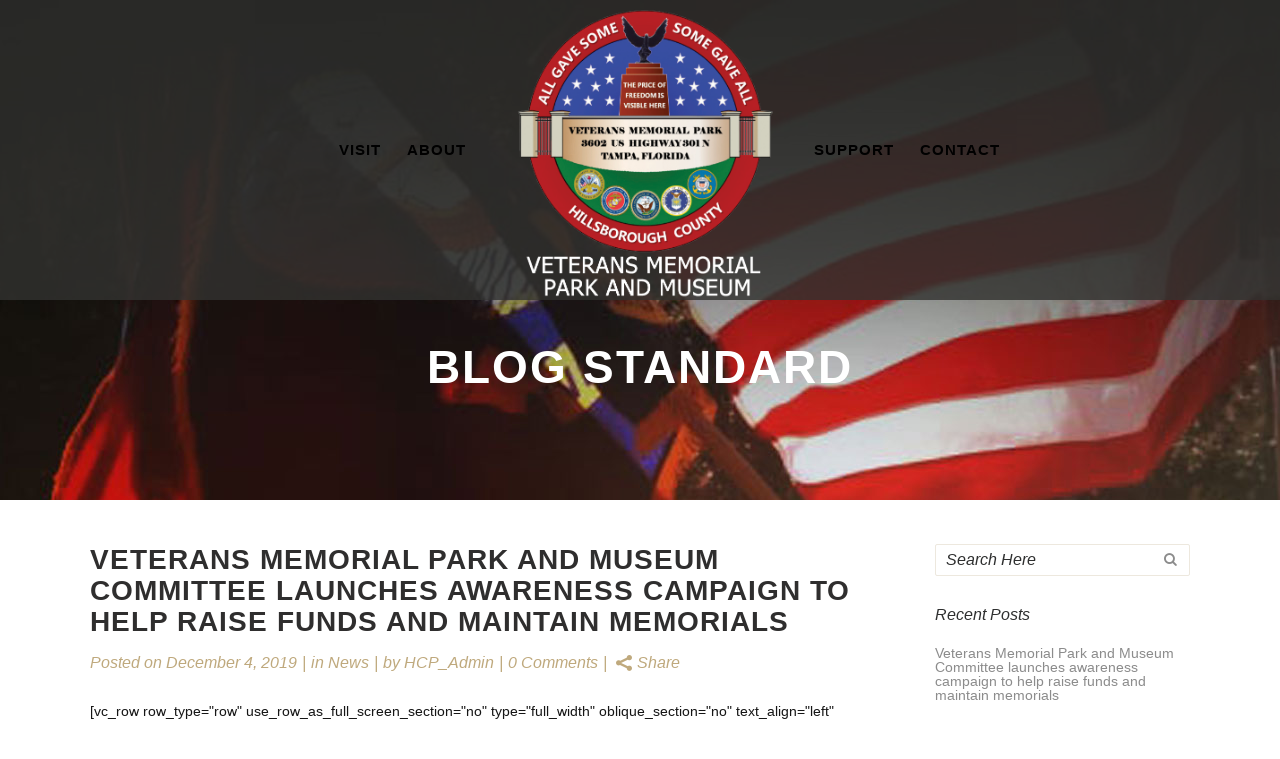

--- FILE ---
content_type: text/html; charset=UTF-8
request_url: https://veteransparkhc.org/blog/blog-standard/
body_size: 22169
content:
<!DOCTYPE html>
<html lang="en">
<head>
	<meta charset="UTF-8" />
			<meta name=viewport content="width=device-width,initial-scale=1,user-scalable=no">
	
	
            
                            <meta name="keywords" content="Veterans, memorial, park, veterans day, memorial day, america, world wars, wars, war, war memorial, iraq, afganistan, world war I, world war II, OEF, OIF, Desert storm, civil war, war, 
memorial,
civil war,
world war 1,
revolutionary war,
the art of war,
headstones,
sun tzu,
seven years war,
trench warfare,
si vis pacem para bellum,
the civil war,
vfw near me,
battle of shiloh,
schlieffen plan,
the great war,
sgt stubby,
confederate states,
gravestone,
william tecumseh sherman,
battle of bull run,
memorial funeral home,
ww2 museum,
7 years war,
anaconda plan,
celebration of life,
vietnam memorial,
mexican war,
sun tzu art of war,
first battle of bull run,
headstones for graves,
vietnam veterans memorial,
battle of jutland,
pet memorial,
grave markers,
pet memorial stones,
ww1 tanks,
vietnam war memorial,
william t sherman,
ww2 tanks,
sergeant stubby,
memorial plaques,
naval war college,
war industries board,
president grant,
end of civil war,
military museum,
strategic defense initiative,
crittenden compromise,
memorial gardens,
battle of the atlantic,
civil war generals,
battle of the marne,
headstone prices,
woodlawn funeral home,
veterans cemetery,
christmas truce,
von clausewitz,
memorial stones,
gwot,
william guarnere,
confederate generals,
the national wwii museum,
peninsular war,
memorial park funeral home,
storm troopers,
world war 2 memorial,
peloponnesian league,
national wwii museum,
headstones near me,
headstone cost,
battle of the wilderness,
jarhead 3,
john pershing,
trench warfare ww1,
war museum,
war is a racket,
ww1 battles,
women in ww2,
pet headstones,
bloody bill anderson,
battle of zama,
memorial park cemetery,
pet grave markers,
first punic war,
first battle of the marne,
great northern war,
austro prussian war,
union army,
confederate army,
memorial markers,
battle of isandlwana,
boshin war,
ww1 soldier,
memorial garden stones,
woodlawn memorial park,
cheap headstones,
office of strategic services,
cemetery headstones,
ashes jewellery,
pendants for ashes,
meuse argonne offensive,
national veterans memorial and museum,
cemetery monuments,
legacy headstones,
roselawn funeral home,
military memorial day,
laurel land funeral home,
gravestone maker,
army of none,
headstone designs,
tombstones for sale,
isandlwana,
flat headstones,
headstones online,
veterans memorial cemetery,
veterans deals memorial day,
grave monuments,
headstone companies near me,
headstones for sale,
upright headstones prices,
jefferson funeral home,
memorial cemetery,
cemetery markers,
australian war memorial,
walmart headstones,
memorial gardens cemetery,
grave plaques,
fairhaven memorial park,
discount headstones,
granite headstones,
memorial gardens funeral home,
rose hills mortuary,
memorial headstones,
cheap upright headstones,
flat grave markers,
veterans hall,
menin gate,
temporary grave markers,
bronze grave markers,
pet tombstone,
monument companies near me,
tombstone designs,
celebration of life service,
east lawn funeral home,
pet ashes urn,
blank gravestone,
cozean funeral home,
baby headstones,
fountain memorial funeral home,
upright headstones,
memorial monuments,
moore memorial gardens cemetery,
the war of loong,
funeral services near me,
grace memorial funeral home,
memorial cross,
hamilton mill funeral home,
sylvan abbey,
headstone engraving,
cheap grave markers,
veterans memorial day,
find a grave memorial,
pns ghazi,
memorial service invitation,
fountain memorial,
vostok 2018,
woodlawn memorial park cemetery,
gravestone designs,
grave memorials,
memorial stepping stones,
veterans memorial museum,
hills of eternity memorial park,
outdoor memorial plaques,
heavenly grace funeral home,
grace memorial,
el camino memorial park,
jolley funeral home,
cedar memorial funeral home,
cemetery plaques,
your country needs you,
tombstones near me,
george bush funeral service,
el camino memorial,
sugarberry memorials,
laurel land memorial park,
eternal hills,
average cost of headstone engraving,
roosevelt memorial park,
eternal valley,
double headstones,
flat headstone prices,
fairhaven memorial,
memorial day discounts for veterans,
custom headstones,
roselawn memorial gardens,
ashes memorial,
pet memorial services,
memorial day weekend veterans discounts,
memorial pendants,
dad memorial,
memorials near me,
vista memorial,
pet markers,
presidential memorial certificate,
double headstone prices,
memorial day veterans day,
memorial day veterans discounts 2019,
crestlawn cemetery,
bronze memorial plaques,
robert crooks funeral home,
memorial statues,
rose hills memorial chapel,
pet memorial plaques,
gravestones near me,
woodlawn memorial gardens,
headstones for graves near me,
engraved stone marker,
military grave markers,
maya lin vietnam veterans memorial,
pet memorial plaques for outside,
forest lawn mortuary,
pierce brothers mortuary,
the moving wall,
pet funeral home,
vietnam veterans memorial wall,
roselawn memorial park,
memorial stones near me,
sylvan abbey funeral home,
grave markers near me,
sparkman hillcrest funeral home,
rucker funeral home,
garden memorial,
fairhaven cemetery,
roosevelt cemetery,
fondel funeral home,
abbey memorials,
blase strauser funeral home,
small headstones,
memorial day military discounts 2019,
pet angel cremation,
tombstone engraving,
vista memorial gardens,
ashelawn funeral home,
christian memorial funeral home,
avery&#039;s memorial chapel,
jack&#039;s memorial chapel,
pet keepsake,
tracy morton funeral home,
jones brothers funeral home,
granite grave markers,
confederate memorial,
grave markers online,
pet ashes keepsake,
keithley funeral home,
trinity memorial centers funeral home,
cemetery headstones near me,
marble headstone,
epps memorial funeral home,
cremation stones,
moore memorial gardens,
american memorial,
eternal valley memorial park,
garrison forest veterans cemetery,
glen abbey memorial park,
vietnam war memorial wall,
memorial websites,
planning a memorial service,
gravestones for sale,
bluebonnet funeral home,
pierce brothers valley oaks memorial park,
nirvana memorial,
cedar memorial park funeral home,
granite tombstone,
thacker memorial,
jefferson memorial gardens,
national memorial cemetery,
jefferson memorial cemetery,
hope memorial funeral home,
highland memorial,
online memorial,
grave designs,
gone too soon memorial site,
funeral balloons,
veterans building,
affordable grave markers,
southern memorial,
memorial park funeral,
funeral plaques,
el camino mortuary,
imperial funeral home,
a memorial for haven,
lorraine american cemetery and memorial,
westlawn funeral home,
grave stones for sale,
glen abbey mortuary,
headstone epitaphs for parents,
veterans headstones,
christian funeral service,
memorial plaques for graves,
memorial plaques with stake,
founders memorial,
the vietnam memorial,
glenwood memorial gardens,
albert g horton,
glen oaks funeral home,
the vietnam veterans memorial,
cheap tombstone prices,
headstones for graves for sale,
veterans day memorial,
wall memorial,
veterans wall,
veterans memorial near me,
memorial day and veterans day,
albert g horton cemetery,
monumental masons,
military discounts on memorial day,
the vietnam war memorial,
anthems veterans memorial,
holly veterans cemetery,
dfw veterans cemetery,
memorial day 2019 veteran discounts,
military memorial day deals,
memorial headstones prices,
coastal bend state veterans cemetery,
santa nella veterans cemetery,
brigadier general doyle cemetery,
vietnam vet memorial,
vietnam veterans memorial state park,
arneytown cemetery,
traveling memorial wall,
glenwood memorial,
the wall memorial,
the traveling wall,
general doyle cemetery,
albert g horton jr memorial veterans cemetery,
nirvana memorial park,
veterans memorial cemetery near me,
memorial day 2019 military discounts,
william c doyle cemetery,
national veterans memorial museum,
memorial veterans,
war memorial veterans building,
william doyle cemetery,
moving wall memorial,
women&#039;s war memorial,
fogo de chao memorial day,
willamette veterans cemetery,
vietnam war memorial statue,
brigadier general william c doyle cemetery,
applebee&#039;s memorial day veterans,
military honor flight,
national cemetery headstones,
rio grande valley veterans cemetery,
brigadier general william c doyle veterans memorial cemetery,
memorial day is for veterans,
garrison veterans cemetery,
veteran statue,
traveling veterans wall,
women veterans memorial,
san joaquin veterans cemetery,
vietnam veterans moving wall,
horton veterans cemetery,
the veterans memorial,
sacramento valley veterans cemetery,
war memorial statue,
national mall and veterans memorials,
memorial day military discounts 2018,
brigadier general william doyle cemetery,
the national veterans memorial and museum,
maya lin veterans memorial,
arneytown veterans cemetery,
albert g horton veterans cemetery,
albert horton memorial veterans cemetery,
civil war headstones,
memorial day 2019 deals for veterans,
veterans memorial museum inc,
memorial certificate,
war memorial wall,
veterans memorial and museum,
western reserve veterans cemetery,
memorial day veterans cemetery,
mt tahoma national cemetery memorial day,
abraham lincoln veterans cemetery,
memorial veterans hospital,
william c doyle veterans memorial cemetery,
frederick hart vietnam memorial,
vietnam memorial museum,
veteran memorial cemetery near me,
albert g horton memorial cemetery,
veterans memorial website,
ww2 veterans memorial,
war memorial cemetery,
military discounts memorial day 2019,
military headstones for veterans,
bg doyle cemetery,
memorial veterans cemetery,
william c doyle veterans cemetery,
albert horton veterans cemetery,
army headstone,
doyle veterans cemetery,
memorial day national cemetery,
memorial day 2019 discounts for veterans,
american legion memorial,
maya lin&#039;s vietnam war memorial,
john sevier veterans cemetery,
vfw memorial,
national veterans memorial cemetery,
veteran discounts memorial day weekend,
memorial day weekend deals for veterans,
william c doyle memorial cemetery,
brig gen wm c doyle veterans memorial cemetery,
brigadier doyle cemetery,
kimball war memorial,
friends of the vietnam veterans memorial,
gen doyle veterans cemetery,
memorial day deals for veterans 2019,
vietnam veterans dog tag memorial,
vietnam vet memorial wall,
wall vietnam war memorial,
the veterans hall,
world war 2 veterans memorial,
veterans affairs cemetery,
horton memorial veterans cemetery,
texas roadhouse memorial day military,
albert g horton jr cemetery,
garrison forest va cemetery,
brigadier william c doyle cemetery,
applebee&#039;s memorial day discount,
memorial day discounts for veterans 2019,
military memorial cemetery,
general william c doyle cemetery,
doyle veterans memorial cemetery,
randolph veterans cemetery,
veterans and memorial day,
the veterans museum,
memorial day ihop,
the moving wall memorial,
vietnam veterans memorial traveling wall,
traveling veterans memorial wall,
veterans cemetery on forest hill irene,
brig general william c doyle cemetery,
war veterans memorial,
william doyle veterans cemetery,
9900 veterans memorial,
civil war veterans museum,
elks national veterans memorial,
frederick hart three soldiers,
memorial day offers for veterans,
dogwood vietnam memorial,
harry s truman memorial,
national vietnam war memorial,
veterans moving wall,
cemetery on veterans memorial,
brigadier general doyle veterans cemetery,
bg william c doyle veterans memorial cemetery,
punchbowl veterans cemetery,
vietnam war memorial moving wall,
doyle memorial cemetery,
albert g horton jr veterans cemetery,
memorial day applebee&#039;s,
veterans day statue,
veterans day wall of honor,
world war ii veterans memorial,
veterans cemetery in santa nella,
national vietnam memorial,
lake worth va cemetery,
vietnam memorial website,
albert horton memorial cemetery,
veterans memorial building spanish fork ut,
dfw va cemetery,
vietnam war memorial museum,
brigadier general william doyle memorial cemetery,
nlr veterans cemetery,
sacramento valley national cemetery memorial day,
arkansas state veterans cemetery north little rock,
memorial day deals for active duty,
great lakes national cemetery veterans day 2018,
san joaquin national cemetery memorial day 2018,
memorial day sales for military,
atwater veterans hall,
bg william c doyle veterans cemetery,
vietnam veterans memorial day 2018,
the anthem veterans memorial,
veterans war memorial park,
general doyle veterans cemetery,
carroll county veterans memorial park,
veterans disabled for life memorial,
vietnam memorial by maya lin,
vietnam war memorial fund,
anthem veterans,
arkansas state veterans cemetery in north little rock,
harry patch memorial,
veterans memorial ride,
tahoma national cemetery veterans day 2018, 
">
                            <link rel="shortcut icon" type="image/x-icon" href="http://hcpstore2.com/VMP/wp-content/themes/cabin/img/favicon.ico">
                <link rel="apple-touch-icon" href="http://hcpstore2.com/VMP/wp-content/themes/cabin/img/favicon.ico"/>
            	
            <link rel="pingback" href="https://veteransparkhc.org/xmlrpc.php" />
    
    <link rel="profile" href="http://gmpg.org/xfn/11" />

    <title>Veterans Memorial Park | Blog Standard</title>
<meta name='robots' content='max-image-preview:large' />
	<style>img:is([sizes="auto" i], [sizes^="auto," i]) { contain-intrinsic-size: 3000px 1500px }</style>
	<link rel='dns-prefetch' href='//maps.googleapis.com' />
<link rel="alternate" type="application/rss+xml" title="Veterans Memorial Park &raquo; Feed" href="https://veteransparkhc.org/feed/" />
<link rel="alternate" type="application/rss+xml" title="Veterans Memorial Park &raquo; Comments Feed" href="https://veteransparkhc.org/comments/feed/" />
<link rel="alternate" type="application/rss+xml" title="Veterans Memorial Park &raquo; Blog Standard Comments Feed" href="https://veteransparkhc.org/blog/blog-standard/feed/" />
<script type="text/javascript">
/* <![CDATA[ */
window._wpemojiSettings = {"baseUrl":"https:\/\/s.w.org\/images\/core\/emoji\/16.0.1\/72x72\/","ext":".png","svgUrl":"https:\/\/s.w.org\/images\/core\/emoji\/16.0.1\/svg\/","svgExt":".svg","source":{"concatemoji":"https:\/\/veteransparkhc.org\/wp-includes\/js\/wp-emoji-release.min.js?ver=6.8.3"}};
/*! This file is auto-generated */
!function(s,n){var o,i,e;function c(e){try{var t={supportTests:e,timestamp:(new Date).valueOf()};sessionStorage.setItem(o,JSON.stringify(t))}catch(e){}}function p(e,t,n){e.clearRect(0,0,e.canvas.width,e.canvas.height),e.fillText(t,0,0);var t=new Uint32Array(e.getImageData(0,0,e.canvas.width,e.canvas.height).data),a=(e.clearRect(0,0,e.canvas.width,e.canvas.height),e.fillText(n,0,0),new Uint32Array(e.getImageData(0,0,e.canvas.width,e.canvas.height).data));return t.every(function(e,t){return e===a[t]})}function u(e,t){e.clearRect(0,0,e.canvas.width,e.canvas.height),e.fillText(t,0,0);for(var n=e.getImageData(16,16,1,1),a=0;a<n.data.length;a++)if(0!==n.data[a])return!1;return!0}function f(e,t,n,a){switch(t){case"flag":return n(e,"\ud83c\udff3\ufe0f\u200d\u26a7\ufe0f","\ud83c\udff3\ufe0f\u200b\u26a7\ufe0f")?!1:!n(e,"\ud83c\udde8\ud83c\uddf6","\ud83c\udde8\u200b\ud83c\uddf6")&&!n(e,"\ud83c\udff4\udb40\udc67\udb40\udc62\udb40\udc65\udb40\udc6e\udb40\udc67\udb40\udc7f","\ud83c\udff4\u200b\udb40\udc67\u200b\udb40\udc62\u200b\udb40\udc65\u200b\udb40\udc6e\u200b\udb40\udc67\u200b\udb40\udc7f");case"emoji":return!a(e,"\ud83e\udedf")}return!1}function g(e,t,n,a){var r="undefined"!=typeof WorkerGlobalScope&&self instanceof WorkerGlobalScope?new OffscreenCanvas(300,150):s.createElement("canvas"),o=r.getContext("2d",{willReadFrequently:!0}),i=(o.textBaseline="top",o.font="600 32px Arial",{});return e.forEach(function(e){i[e]=t(o,e,n,a)}),i}function t(e){var t=s.createElement("script");t.src=e,t.defer=!0,s.head.appendChild(t)}"undefined"!=typeof Promise&&(o="wpEmojiSettingsSupports",i=["flag","emoji"],n.supports={everything:!0,everythingExceptFlag:!0},e=new Promise(function(e){s.addEventListener("DOMContentLoaded",e,{once:!0})}),new Promise(function(t){var n=function(){try{var e=JSON.parse(sessionStorage.getItem(o));if("object"==typeof e&&"number"==typeof e.timestamp&&(new Date).valueOf()<e.timestamp+604800&&"object"==typeof e.supportTests)return e.supportTests}catch(e){}return null}();if(!n){if("undefined"!=typeof Worker&&"undefined"!=typeof OffscreenCanvas&&"undefined"!=typeof URL&&URL.createObjectURL&&"undefined"!=typeof Blob)try{var e="postMessage("+g.toString()+"("+[JSON.stringify(i),f.toString(),p.toString(),u.toString()].join(",")+"));",a=new Blob([e],{type:"text/javascript"}),r=new Worker(URL.createObjectURL(a),{name:"wpTestEmojiSupports"});return void(r.onmessage=function(e){c(n=e.data),r.terminate(),t(n)})}catch(e){}c(n=g(i,f,p,u))}t(n)}).then(function(e){for(var t in e)n.supports[t]=e[t],n.supports.everything=n.supports.everything&&n.supports[t],"flag"!==t&&(n.supports.everythingExceptFlag=n.supports.everythingExceptFlag&&n.supports[t]);n.supports.everythingExceptFlag=n.supports.everythingExceptFlag&&!n.supports.flag,n.DOMReady=!1,n.readyCallback=function(){n.DOMReady=!0}}).then(function(){return e}).then(function(){var e;n.supports.everything||(n.readyCallback(),(e=n.source||{}).concatemoji?t(e.concatemoji):e.wpemoji&&e.twemoji&&(t(e.twemoji),t(e.wpemoji)))}))}((window,document),window._wpemojiSettings);
/* ]]> */
</script>
<link rel='stylesheet' id='layerslider-css' href='https://veteransparkhc.org/wp-content/plugins/LayerSlider/static/layerslider/css/layerslider.css?ver=6.9.2' type='text/css' media='all' />
<style id='wp-emoji-styles-inline-css' type='text/css'>

	img.wp-smiley, img.emoji {
		display: inline !important;
		border: none !important;
		box-shadow: none !important;
		height: 1em !important;
		width: 1em !important;
		margin: 0 0.07em !important;
		vertical-align: -0.1em !important;
		background: none !important;
		padding: 0 !important;
	}
</style>
<link rel='stylesheet' id='wp-block-library-css' href='https://veteransparkhc.org/wp-includes/css/dist/block-library/style.min.css?ver=6.8.3' type='text/css' media='all' />
<style id='classic-theme-styles-inline-css' type='text/css'>
/*! This file is auto-generated */
.wp-block-button__link{color:#fff;background-color:#32373c;border-radius:9999px;box-shadow:none;text-decoration:none;padding:calc(.667em + 2px) calc(1.333em + 2px);font-size:1.125em}.wp-block-file__button{background:#32373c;color:#fff;text-decoration:none}
</style>
<style id='global-styles-inline-css' type='text/css'>
:root{--wp--preset--aspect-ratio--square: 1;--wp--preset--aspect-ratio--4-3: 4/3;--wp--preset--aspect-ratio--3-4: 3/4;--wp--preset--aspect-ratio--3-2: 3/2;--wp--preset--aspect-ratio--2-3: 2/3;--wp--preset--aspect-ratio--16-9: 16/9;--wp--preset--aspect-ratio--9-16: 9/16;--wp--preset--color--black: #000000;--wp--preset--color--cyan-bluish-gray: #abb8c3;--wp--preset--color--white: #ffffff;--wp--preset--color--pale-pink: #f78da7;--wp--preset--color--vivid-red: #cf2e2e;--wp--preset--color--luminous-vivid-orange: #ff6900;--wp--preset--color--luminous-vivid-amber: #fcb900;--wp--preset--color--light-green-cyan: #7bdcb5;--wp--preset--color--vivid-green-cyan: #00d084;--wp--preset--color--pale-cyan-blue: #8ed1fc;--wp--preset--color--vivid-cyan-blue: #0693e3;--wp--preset--color--vivid-purple: #9b51e0;--wp--preset--gradient--vivid-cyan-blue-to-vivid-purple: linear-gradient(135deg,rgba(6,147,227,1) 0%,rgb(155,81,224) 100%);--wp--preset--gradient--light-green-cyan-to-vivid-green-cyan: linear-gradient(135deg,rgb(122,220,180) 0%,rgb(0,208,130) 100%);--wp--preset--gradient--luminous-vivid-amber-to-luminous-vivid-orange: linear-gradient(135deg,rgba(252,185,0,1) 0%,rgba(255,105,0,1) 100%);--wp--preset--gradient--luminous-vivid-orange-to-vivid-red: linear-gradient(135deg,rgba(255,105,0,1) 0%,rgb(207,46,46) 100%);--wp--preset--gradient--very-light-gray-to-cyan-bluish-gray: linear-gradient(135deg,rgb(238,238,238) 0%,rgb(169,184,195) 100%);--wp--preset--gradient--cool-to-warm-spectrum: linear-gradient(135deg,rgb(74,234,220) 0%,rgb(151,120,209) 20%,rgb(207,42,186) 40%,rgb(238,44,130) 60%,rgb(251,105,98) 80%,rgb(254,248,76) 100%);--wp--preset--gradient--blush-light-purple: linear-gradient(135deg,rgb(255,206,236) 0%,rgb(152,150,240) 100%);--wp--preset--gradient--blush-bordeaux: linear-gradient(135deg,rgb(254,205,165) 0%,rgb(254,45,45) 50%,rgb(107,0,62) 100%);--wp--preset--gradient--luminous-dusk: linear-gradient(135deg,rgb(255,203,112) 0%,rgb(199,81,192) 50%,rgb(65,88,208) 100%);--wp--preset--gradient--pale-ocean: linear-gradient(135deg,rgb(255,245,203) 0%,rgb(182,227,212) 50%,rgb(51,167,181) 100%);--wp--preset--gradient--electric-grass: linear-gradient(135deg,rgb(202,248,128) 0%,rgb(113,206,126) 100%);--wp--preset--gradient--midnight: linear-gradient(135deg,rgb(2,3,129) 0%,rgb(40,116,252) 100%);--wp--preset--font-size--small: 13px;--wp--preset--font-size--medium: 20px;--wp--preset--font-size--large: 36px;--wp--preset--font-size--x-large: 42px;--wp--preset--spacing--20: 0.44rem;--wp--preset--spacing--30: 0.67rem;--wp--preset--spacing--40: 1rem;--wp--preset--spacing--50: 1.5rem;--wp--preset--spacing--60: 2.25rem;--wp--preset--spacing--70: 3.38rem;--wp--preset--spacing--80: 5.06rem;--wp--preset--shadow--natural: 6px 6px 9px rgba(0, 0, 0, 0.2);--wp--preset--shadow--deep: 12px 12px 50px rgba(0, 0, 0, 0.4);--wp--preset--shadow--sharp: 6px 6px 0px rgba(0, 0, 0, 0.2);--wp--preset--shadow--outlined: 6px 6px 0px -3px rgba(255, 255, 255, 1), 6px 6px rgba(0, 0, 0, 1);--wp--preset--shadow--crisp: 6px 6px 0px rgba(0, 0, 0, 1);}:where(.is-layout-flex){gap: 0.5em;}:where(.is-layout-grid){gap: 0.5em;}body .is-layout-flex{display: flex;}.is-layout-flex{flex-wrap: wrap;align-items: center;}.is-layout-flex > :is(*, div){margin: 0;}body .is-layout-grid{display: grid;}.is-layout-grid > :is(*, div){margin: 0;}:where(.wp-block-columns.is-layout-flex){gap: 2em;}:where(.wp-block-columns.is-layout-grid){gap: 2em;}:where(.wp-block-post-template.is-layout-flex){gap: 1.25em;}:where(.wp-block-post-template.is-layout-grid){gap: 1.25em;}.has-black-color{color: var(--wp--preset--color--black) !important;}.has-cyan-bluish-gray-color{color: var(--wp--preset--color--cyan-bluish-gray) !important;}.has-white-color{color: var(--wp--preset--color--white) !important;}.has-pale-pink-color{color: var(--wp--preset--color--pale-pink) !important;}.has-vivid-red-color{color: var(--wp--preset--color--vivid-red) !important;}.has-luminous-vivid-orange-color{color: var(--wp--preset--color--luminous-vivid-orange) !important;}.has-luminous-vivid-amber-color{color: var(--wp--preset--color--luminous-vivid-amber) !important;}.has-light-green-cyan-color{color: var(--wp--preset--color--light-green-cyan) !important;}.has-vivid-green-cyan-color{color: var(--wp--preset--color--vivid-green-cyan) !important;}.has-pale-cyan-blue-color{color: var(--wp--preset--color--pale-cyan-blue) !important;}.has-vivid-cyan-blue-color{color: var(--wp--preset--color--vivid-cyan-blue) !important;}.has-vivid-purple-color{color: var(--wp--preset--color--vivid-purple) !important;}.has-black-background-color{background-color: var(--wp--preset--color--black) !important;}.has-cyan-bluish-gray-background-color{background-color: var(--wp--preset--color--cyan-bluish-gray) !important;}.has-white-background-color{background-color: var(--wp--preset--color--white) !important;}.has-pale-pink-background-color{background-color: var(--wp--preset--color--pale-pink) !important;}.has-vivid-red-background-color{background-color: var(--wp--preset--color--vivid-red) !important;}.has-luminous-vivid-orange-background-color{background-color: var(--wp--preset--color--luminous-vivid-orange) !important;}.has-luminous-vivid-amber-background-color{background-color: var(--wp--preset--color--luminous-vivid-amber) !important;}.has-light-green-cyan-background-color{background-color: var(--wp--preset--color--light-green-cyan) !important;}.has-vivid-green-cyan-background-color{background-color: var(--wp--preset--color--vivid-green-cyan) !important;}.has-pale-cyan-blue-background-color{background-color: var(--wp--preset--color--pale-cyan-blue) !important;}.has-vivid-cyan-blue-background-color{background-color: var(--wp--preset--color--vivid-cyan-blue) !important;}.has-vivid-purple-background-color{background-color: var(--wp--preset--color--vivid-purple) !important;}.has-black-border-color{border-color: var(--wp--preset--color--black) !important;}.has-cyan-bluish-gray-border-color{border-color: var(--wp--preset--color--cyan-bluish-gray) !important;}.has-white-border-color{border-color: var(--wp--preset--color--white) !important;}.has-pale-pink-border-color{border-color: var(--wp--preset--color--pale-pink) !important;}.has-vivid-red-border-color{border-color: var(--wp--preset--color--vivid-red) !important;}.has-luminous-vivid-orange-border-color{border-color: var(--wp--preset--color--luminous-vivid-orange) !important;}.has-luminous-vivid-amber-border-color{border-color: var(--wp--preset--color--luminous-vivid-amber) !important;}.has-light-green-cyan-border-color{border-color: var(--wp--preset--color--light-green-cyan) !important;}.has-vivid-green-cyan-border-color{border-color: var(--wp--preset--color--vivid-green-cyan) !important;}.has-pale-cyan-blue-border-color{border-color: var(--wp--preset--color--pale-cyan-blue) !important;}.has-vivid-cyan-blue-border-color{border-color: var(--wp--preset--color--vivid-cyan-blue) !important;}.has-vivid-purple-border-color{border-color: var(--wp--preset--color--vivid-purple) !important;}.has-vivid-cyan-blue-to-vivid-purple-gradient-background{background: var(--wp--preset--gradient--vivid-cyan-blue-to-vivid-purple) !important;}.has-light-green-cyan-to-vivid-green-cyan-gradient-background{background: var(--wp--preset--gradient--light-green-cyan-to-vivid-green-cyan) !important;}.has-luminous-vivid-amber-to-luminous-vivid-orange-gradient-background{background: var(--wp--preset--gradient--luminous-vivid-amber-to-luminous-vivid-orange) !important;}.has-luminous-vivid-orange-to-vivid-red-gradient-background{background: var(--wp--preset--gradient--luminous-vivid-orange-to-vivid-red) !important;}.has-very-light-gray-to-cyan-bluish-gray-gradient-background{background: var(--wp--preset--gradient--very-light-gray-to-cyan-bluish-gray) !important;}.has-cool-to-warm-spectrum-gradient-background{background: var(--wp--preset--gradient--cool-to-warm-spectrum) !important;}.has-blush-light-purple-gradient-background{background: var(--wp--preset--gradient--blush-light-purple) !important;}.has-blush-bordeaux-gradient-background{background: var(--wp--preset--gradient--blush-bordeaux) !important;}.has-luminous-dusk-gradient-background{background: var(--wp--preset--gradient--luminous-dusk) !important;}.has-pale-ocean-gradient-background{background: var(--wp--preset--gradient--pale-ocean) !important;}.has-electric-grass-gradient-background{background: var(--wp--preset--gradient--electric-grass) !important;}.has-midnight-gradient-background{background: var(--wp--preset--gradient--midnight) !important;}.has-small-font-size{font-size: var(--wp--preset--font-size--small) !important;}.has-medium-font-size{font-size: var(--wp--preset--font-size--medium) !important;}.has-large-font-size{font-size: var(--wp--preset--font-size--large) !important;}.has-x-large-font-size{font-size: var(--wp--preset--font-size--x-large) !important;}
:where(.wp-block-post-template.is-layout-flex){gap: 1.25em;}:where(.wp-block-post-template.is-layout-grid){gap: 1.25em;}
:where(.wp-block-columns.is-layout-flex){gap: 2em;}:where(.wp-block-columns.is-layout-grid){gap: 2em;}
:root :where(.wp-block-pullquote){font-size: 1.5em;line-height: 1.6;}
</style>
<link rel='stylesheet' id='contact-form-7-css' href='https://veteransparkhc.org/wp-content/plugins/contact-form-7/includes/css/styles.css?ver=6.1.4' type='text/css' media='all' />
<style id='woocommerce-inline-inline-css' type='text/css'>
.woocommerce form .form-row .required { visibility: visible; }
</style>
<link rel='stylesheet' id='mediaelement-css' href='https://veteransparkhc.org/wp-includes/js/mediaelement/mediaelementplayer-legacy.min.css?ver=4.2.17' type='text/css' media='all' />
<link rel='stylesheet' id='wp-mediaelement-css' href='https://veteransparkhc.org/wp-includes/js/mediaelement/wp-mediaelement.min.css?ver=6.8.3' type='text/css' media='all' />
<link rel='stylesheet' id='cabin-qode-default-style-css' href='https://veteransparkhc.org/wp-content/themes/cabin/style.css?ver=6.8.3' type='text/css' media='all' />
<link rel='stylesheet' id='cabin-qode-stylesheet-css' href='https://veteransparkhc.org/wp-content/themes/cabin/css/stylesheet.min.css?ver=6.8.3' type='text/css' media='all' />
<link rel='stylesheet' id='cabin-qode-blog-css' href='https://veteransparkhc.org/wp-content/themes/cabin/css/blog.min.css?ver=6.8.3' type='text/css' media='all' />
<link rel='stylesheet' id='cabin-qode-woocommerce-css' href='https://veteransparkhc.org/wp-content/themes/cabin/css/woocommerce.min.css?ver=6.8.3' type='text/css' media='all' />
<link rel='stylesheet' id='cabin-qode-woocommerce-responsive-css' href='https://veteransparkhc.org/wp-content/themes/cabin/css/woocommerce_responsive.min.css?ver=6.8.3' type='text/css' media='all' />
<link rel='stylesheet' id='cabin-qode-style-dynamic-css' href='https://veteransparkhc.org/wp-content/themes/cabin/css/style_dynamic.css?ver=1733845163' type='text/css' media='all' />
<style id='cabin-qode-style-dynamic-inline-css' type='text/css'>
 .widget li a {line-height: 1em!important }
aside.sidebar .widget li {line-height: 1em!important }
.tabs-nav li a {font-size: 36px!important; font-weight:600!important; }

.memorials.tabs-nav li a {font-size: 18px!important; font-weight:600!important; }

.video-border {border: 1px solid #000000!important}
.plaque p {line-height:1.45em!important;}
.plaque {margin-top:5px;}

@media only screen and (max-width: 600px) {
.title h1, .title.position_center h1 {word-break: break-word!important;}
}

</style>
<link rel='stylesheet' id='cabin-qode-font_awesome-css' href='https://veteransparkhc.org/wp-content/themes/cabin/css/font-awesome/css/font-awesome.min.css?ver=6.8.3' type='text/css' media='all' />
<link rel='stylesheet' id='cabin-qode-font_elegant-css' href='https://veteransparkhc.org/wp-content/themes/cabin/css/elegant-icons/style.min.css?ver=6.8.3' type='text/css' media='all' />
<link rel='stylesheet' id='cabin-qode-ion_icons-css' href='https://veteransparkhc.org/wp-content/themes/cabin/css/ion-icons/css/ionicons.min.css?ver=6.8.3' type='text/css' media='all' />
<link rel='stylesheet' id='cabin-qode-linea_icons-css' href='https://veteransparkhc.org/wp-content/themes/cabin/css/linea-icons/style.css?ver=6.8.3' type='text/css' media='all' />
<link rel='stylesheet' id='cabin-qode-responsive-css' href='https://veteransparkhc.org/wp-content/themes/cabin/css/responsive.min.css?ver=6.8.3' type='text/css' media='all' />
<link rel='stylesheet' id='cabin-qode-style-dynamic-responsive-css' href='https://veteransparkhc.org/wp-content/themes/cabin/css/style_dynamic_responsive.css?ver=1733845163' type='text/css' media='all' />
<link rel='stylesheet' id='js_composer_front-css' href='https://veteransparkhc.org/wp-content/plugins/js_composer/assets/css/js_composer.min.css?ver=7.9' type='text/css' media='all' />
<link rel='stylesheet' id='cabin-qode-mac-stylesheet-css' href='https://veteransparkhc.org/wp-content/themes/cabin/css/mac_stylesheet.css?ver=6.8.3' type='text/css' media='all' />
<link rel='stylesheet' id='cabin-qode-webkit-css' href='https://veteransparkhc.org/wp-content/themes/cabin/css/webkit_stylesheet.css?ver=6.8.3' type='text/css' media='all' />
<link rel='stylesheet' id='childstyle-css' href='https://veteransparkhc.org/wp-content/themes/cabin-child/style.css?ver=1.0.0' type='text/css' media='all' />
<script type="text/javascript" id="layerslider-greensock-js-extra">
/* <![CDATA[ */
var LS_Meta = {"v":"6.9.2"};
/* ]]> */
</script>
<script type="text/javascript" src="https://veteransparkhc.org/wp-content/plugins/LayerSlider/static/layerslider/js/greensock.js?ver=1.19.0" id="layerslider-greensock-js"></script>
<script type="text/javascript" src="https://veteransparkhc.org/wp-includes/js/jquery/jquery.min.js?ver=3.7.1" id="jquery-core-js"></script>
<script type="text/javascript" src="https://veteransparkhc.org/wp-includes/js/jquery/jquery-migrate.min.js?ver=3.4.1" id="jquery-migrate-js"></script>
<script type="text/javascript" src="https://veteransparkhc.org/wp-content/plugins/LayerSlider/static/layerslider/js/layerslider.kreaturamedia.jquery.js?ver=6.9.2" id="layerslider-js"></script>
<script type="text/javascript" src="https://veteransparkhc.org/wp-content/plugins/LayerSlider/static/layerslider/js/layerslider.transitions.js?ver=6.9.2" id="layerslider-transitions-js"></script>
<script type="text/javascript" src="https://veteransparkhc.org/wp-content/plugins/woocommerce/assets/js/jquery-blockui/jquery.blockUI.min.js?ver=2.7.0-wc.10.4.3" id="wc-jquery-blockui-js" data-wp-strategy="defer"></script>
<script type="text/javascript" id="wc-add-to-cart-js-extra">
/* <![CDATA[ */
var wc_add_to_cart_params = {"ajax_url":"\/wp-admin\/admin-ajax.php","wc_ajax_url":"\/?wc-ajax=%%endpoint%%","i18n_view_cart":"View cart","cart_url":"https:\/\/veteransparkhc.org\/cart\/","is_cart":"","cart_redirect_after_add":"yes"};
/* ]]> */
</script>
<script type="text/javascript" src="https://veteransparkhc.org/wp-content/plugins/woocommerce/assets/js/frontend/add-to-cart.min.js?ver=10.4.3" id="wc-add-to-cart-js" data-wp-strategy="defer"></script>
<script type="text/javascript" src="https://veteransparkhc.org/wp-content/plugins/woocommerce/assets/js/js-cookie/js.cookie.min.js?ver=2.1.4-wc.10.4.3" id="wc-js-cookie-js" defer="defer" data-wp-strategy="defer"></script>
<script type="text/javascript" id="woocommerce-js-extra">
/* <![CDATA[ */
var woocommerce_params = {"ajax_url":"\/wp-admin\/admin-ajax.php","wc_ajax_url":"\/?wc-ajax=%%endpoint%%","i18n_password_show":"Show password","i18n_password_hide":"Hide password"};
/* ]]> */
</script>
<script type="text/javascript" src="https://veteransparkhc.org/wp-content/plugins/woocommerce/assets/js/frontend/woocommerce.min.js?ver=10.4.3" id="woocommerce-js" defer="defer" data-wp-strategy="defer"></script>
<script type="text/javascript" src="https://veteransparkhc.org/wp-content/plugins/js_composer/assets/js/vendors/woocommerce-add-to-cart.js?ver=7.9" id="vc_woocommerce-add-to-cart-js-js"></script>
<script type="text/javascript" src="https://veteransparkhc.org/wp-content/plugins/woocommerce/assets/js/prettyPhoto/jquery.prettyPhoto.min.js?ver=3.1.6-wc.10.4.3" id="wc-prettyPhoto-js" defer="defer" data-wp-strategy="defer"></script>
<script type="text/javascript" src="https://veteransparkhc.org/wp-content/plugins/woocommerce/assets/js/flexslider/jquery.flexslider.min.js?ver=2.7.2-wc.10.4.3" id="wc-flexslider-js" defer="defer" data-wp-strategy="defer"></script>
<script type="text/javascript" src="https://veteransparkhc.org/wp-content/plugins/woocommerce/assets/js/select2/select2.full.min.js?ver=4.0.3-wc.10.4.3" id="wc-select2-js" defer="defer" data-wp-strategy="defer"></script>
<script></script><meta name="generator" content="Powered by LayerSlider 6.9.2 - Multi-Purpose, Responsive, Parallax, Mobile-Friendly Slider Plugin for WordPress." />
<!-- LayerSlider updates and docs at: https://layerslider.kreaturamedia.com -->
<link rel="https://api.w.org/" href="https://veteransparkhc.org/wp-json/" /><link rel="alternate" title="JSON" type="application/json" href="https://veteransparkhc.org/wp-json/wp/v2/pages/40477" /><link rel="EditURI" type="application/rsd+xml" title="RSD" href="https://veteransparkhc.org/xmlrpc.php?rsd" />
<meta name="generator" content="WordPress 6.8.3" />
<meta name="generator" content="WooCommerce 10.4.3" />
<link rel="canonical" href="https://veteransparkhc.org/blog/blog-standard/" />
<link rel='shortlink' href='https://veteransparkhc.org/?p=40477' />
<link rel="alternate" title="oEmbed (JSON)" type="application/json+oembed" href="https://veteransparkhc.org/wp-json/oembed/1.0/embed?url=https%3A%2F%2Fveteransparkhc.org%2Fblog%2Fblog-standard%2F" />
<link rel="alternate" title="oEmbed (XML)" type="text/xml+oembed" href="https://veteransparkhc.org/wp-json/oembed/1.0/embed?url=https%3A%2F%2Fveteransparkhc.org%2Fblog%2Fblog-standard%2F&#038;format=xml" />
	<noscript><style>.woocommerce-product-gallery{ opacity: 1 !important; }</style></noscript>
	<style type="text/css">.recentcomments a{display:inline !important;padding:0 !important;margin:0 !important;}</style><meta name="generator" content="Powered by WPBakery Page Builder - drag and drop page builder for WordPress."/>
<noscript><style> .wpb_animate_when_almost_visible { opacity: 1; }</style></noscript>
</head>

<body class="wp-singular page-template page-template-blog-standard page-template-blog-standard-php page page-id-40477 page-child parent-pageid-50421 wp-theme-cabin wp-child-theme-cabin-child theme-cabin cabin-core-1.2 woocommerce-no-js select-child-theme-ver-1.0.0 select-theme-ver-3.5 ajax_fade page_not_loaded  smooth_scroll wpb-js-composer js-comp-ver-7.9 vc_responsive">

        <div class="ajax_loader"><div class="ajax_loader_1"><div class="ajax_loader_2"><img src="https://veteransparkhc.org/wp-content/uploads/2019/10/VMP-logo_highres.png" alt="Image" /></div></div></div>
    
<div class="wrapper">
<div class="wrapper_inner">

                    <script>
                    var _gaq = _gaq || [];
                    _gaq.push(['_setAccount', 'G-5JV110XC2W']);
                    _gaq.push(['_trackPageview']);

                    (function() {
                        var ga = document.createElement('script'); ga.type = 'text/javascript'; ga.async = true;
                        ga.src = ('https:' == document.location.protocol ? 'https://ssl' : 'http://www') + '.google-analytics.com/ga.js';
                        var s = document.getElementsByTagName('script')[0]; s.parentNode.insertBefore(ga, s);
                    })();
                </script>
            
    
    <header class="page_header scrolled_not_transparent dark stick_with_left_right_menu">
                <div class="header_inner clearfix">

            <!--insert start-->
                        <!--insert end-->
            <div class="header_top_bottom_holder">
                                <div class="header_bottom clearfix " style="background-color:rgba(51, 50, 48, .8);" >
                                        <div class="container">
                        <div class="container_inner clearfix" >
                                                                                                                                <nav class="main_menu drop_down left_side " style="padding-right:161.25px;">
                                        <ul id="menu-main_menu_left" class=""><li id="nav-menu-item-50558" class="menu-item menu-item-type-custom menu-item-object-custom menu-item-has-children  has_sub narrow"><a href="#" class=""><span class="item_inner"><span class="menu_icon_wrapper"><i class="menu_icon blank fa"></i></span><span class="item_text">Visit</span></span><span class="plus"></span></a>
<div class="second"><div class="inner"><ul>
	<li id="nav-menu-item-50687" class="menu-item menu-item-type-post_type menu-item-object-page "><a href="https://veteransparkhc.org/calendar-of-events/" class=""><span class="item_inner"><span class="menu_icon_wrapper"><i class="menu_icon blank fa"></i></span><span class="item_text">Calendar of Events</span></span><span class="plus"></span></a></li>
	<li id="nav-menu-item-50560" class="menu-item menu-item-type-post_type menu-item-object-page "><a href="https://veteransparkhc.org/memorials/" class=""><span class="item_inner"><span class="menu_icon_wrapper"><i class="menu_icon blank fa"></i></span><span class="item_text">Memorials</span></span><span class="plus"></span></a></li>
	<li id="nav-menu-item-50559" class="menu-item menu-item-type-post_type menu-item-object-page "><a href="https://veteransparkhc.org/museum-2/" class=""><span class="item_inner"><span class="menu_icon_wrapper"><i class="menu_icon blank fa"></i></span><span class="item_text">Museum</span></span><span class="plus"></span></a></li>
	<li id="nav-menu-item-51027" class="menu-item menu-item-type-custom menu-item-object-custom "><a href="https://veteransparkhc.org/veteran-resource-center" class=""><span class="item_inner"><span class="menu_icon_wrapper"><i class="menu_icon blank fa"></i></span><span class="item_text">Veterans Resource Center</span></span><span class="plus"></span></a></li>
</ul></div></div>
</li>
<li id="nav-menu-item-50636" class="menu-item menu-item-type-post_type menu-item-object-page  narrow"><a href="https://veteransparkhc.org/about-vmp/" class=""><span class="item_inner"><span class="menu_icon_wrapper"><i class="menu_icon blank fa"></i></span><span class="item_text">About</span></span><span class="plus"></span></a></li>
</ul>                                    </nav>
                                                                <div class="header_inner_left">
                                                                                                                <div class="mobile_menu_button">
										<span>
											<span aria-hidden="true" class="qode_icon_font_elegant icon_menu " ></span>										</span>
                                        </div>
                                    


                                                                            <div class="logo_wrapper" style="width:322.5px;">
                                                                                        <div class="q_logo"><a style="width:322.5px;" href="https://veteransparkhc.org/"><img class="normal" src="https://veteransparkhc.org/wp-content/uploads/2019/11/VMP_lrg.png" alt="Logo"/><img class="light" src="https://veteransparkhc.org/wp-content/uploads/2019/11/VMP_lrg.png" alt="Logo"/><img class="dark" src="https://veteransparkhc.org/wp-content/uploads/2019/11/VMP_lrg.png" alt="Logo"/><img class="sticky" src="https://veteransparkhc.org/wp-content/uploads/2019/10/VMP_lrg.png" alt="Logo"/><img class="mobile" src="http://hcpstore2.com/VMP/wp-content/uploads/2019/10/VMP_logo.png" alt="Logo"/></a></div>
                                                                                    </div>
                                    

                                                                                                        </div>
                                                                    <nav class="main_menu drop_down right_side " style="padding-left:161.25px;">
                                        <ul id="menu-main_menu_right" class=""><li id="nav-menu-item-51026" class="menu-item menu-item-type-custom menu-item-object-custom menu-item-has-children  has_sub narrow"><a href="#" class=""><span class="item_inner"><span class="menu_icon_wrapper"><i class="menu_icon blank fa"></i></span><span class="item_text">Support</span></span><span class="plus"></span></a>
<div class="second"><div class="inner"><ul>
	<li id="nav-menu-item-51012" class="menu-item menu-item-type-post_type menu-item-object-page "><a href="https://veteransparkhc.org/support/artifacts/" class=""><span class="item_inner"><span class="menu_icon_wrapper"><i class="menu_icon blank fa"></i></span><span class="item_text">Artifacts</span></span><span class="plus"></span></a></li>
	<li id="nav-menu-item-51836" class="menu-item menu-item-type-post_type menu-item-object-page "><a href="https://veteransparkhc.org/support/bricks-plaques-tile-pavers-benches/" class=""><span class="item_inner"><span class="menu_icon_wrapper"><i class="menu_icon blank fa"></i></span><span class="item_text">BRICKS-PLAQUES-TILE-PAVERS-BENCHES</span></span><span class="plus"></span></a></li>
	<li id="nav-menu-item-50564" class="menu-item menu-item-type-post_type menu-item-object-page "><a href="https://veteransparkhc.org/support/field-trips/" class=""><span class="item_inner"><span class="menu_icon_wrapper"><i class="menu_icon blank fa"></i></span><span class="item_text">Field Trips / Tours</span></span><span class="plus"></span></a></li>
	<li id="nav-menu-item-51134" class="menu-item menu-item-type-post_type menu-item-object-page "><a href="https://veteransparkhc.org/support/partners/" class=""><span class="item_inner"><span class="menu_icon_wrapper"><i class="menu_icon blank fa"></i></span><span class="item_text">Patriot Partners</span></span><span class="plus"></span></a></li>
</ul></div></div>
</li>
<li id="nav-menu-item-50632" class="menu-item menu-item-type-post_type menu-item-object-page  narrow"><a href="https://veteransparkhc.org/contact/" class=""><span class="item_inner"><span class="menu_icon_wrapper"><i class="menu_icon blank fa"></i></span><span class="item_text">Contact</span></span><span class="plus"></span></a></li>
</ul>                                    </nav>
                                                                                                    <nav class="mobile_menu">
                                        <ul><li id="mobile-menu-item-50558" class="menu-item menu-item-type-custom menu-item-object-custom menu-item-has-children  has_sub"><a href="#" class=""><span>Visit</span></a><span class="mobile_arrow"><i class="fa fa-angle-right"></i><i class="fa fa-angle-down"></i></span>
<ul class="sub_menu">
	<li id="mobile-menu-item-50687" class="menu-item menu-item-type-post_type menu-item-object-page "><a href="https://veteransparkhc.org/calendar-of-events/" class=""><span>Calendar of Events</span></a><span class="mobile_arrow"><i class="fa fa-angle-right"></i><i class="fa fa-angle-down"></i></span></li>
	<li id="mobile-menu-item-50560" class="menu-item menu-item-type-post_type menu-item-object-page "><a href="https://veteransparkhc.org/memorials/" class=""><span>Memorials</span></a><span class="mobile_arrow"><i class="fa fa-angle-right"></i><i class="fa fa-angle-down"></i></span></li>
	<li id="mobile-menu-item-50559" class="menu-item menu-item-type-post_type menu-item-object-page "><a href="https://veteransparkhc.org/museum-2/" class=""><span>Museum</span></a><span class="mobile_arrow"><i class="fa fa-angle-right"></i><i class="fa fa-angle-down"></i></span></li>
	<li id="mobile-menu-item-51027" class="menu-item menu-item-type-custom menu-item-object-custom "><a href="https://veteransparkhc.org/veteran-resource-center" class=""><span>Veterans Resource Center</span></a><span class="mobile_arrow"><i class="fa fa-angle-right"></i><i class="fa fa-angle-down"></i></span></li>
</ul>
</li>
<li id="mobile-menu-item-50636" class="menu-item menu-item-type-post_type menu-item-object-page "><a href="https://veteransparkhc.org/about-vmp/" class=""><span>About</span></a><span class="mobile_arrow"><i class="fa fa-angle-right"></i><i class="fa fa-angle-down"></i></span></li>
<li id="mobile-menu-item-51026" class="menu-item menu-item-type-custom menu-item-object-custom menu-item-has-children  has_sub"><a href="#" class=""><span>Support</span></a><span class="mobile_arrow"><i class="fa fa-angle-right"></i><i class="fa fa-angle-down"></i></span>
<ul class="sub_menu">
	<li id="mobile-menu-item-51012" class="menu-item menu-item-type-post_type menu-item-object-page "><a href="https://veteransparkhc.org/support/artifacts/" class=""><span>Artifacts</span></a><span class="mobile_arrow"><i class="fa fa-angle-right"></i><i class="fa fa-angle-down"></i></span></li>
	<li id="mobile-menu-item-51836" class="menu-item menu-item-type-post_type menu-item-object-page "><a href="https://veteransparkhc.org/support/bricks-plaques-tile-pavers-benches/" class=""><span>BRICKS-PLAQUES-TILE-PAVERS-BENCHES</span></a><span class="mobile_arrow"><i class="fa fa-angle-right"></i><i class="fa fa-angle-down"></i></span></li>
	<li id="mobile-menu-item-50564" class="menu-item menu-item-type-post_type menu-item-object-page "><a href="https://veteransparkhc.org/support/field-trips/" class=""><span>Field Trips / Tours</span></a><span class="mobile_arrow"><i class="fa fa-angle-right"></i><i class="fa fa-angle-down"></i></span></li>
	<li id="mobile-menu-item-51134" class="menu-item menu-item-type-post_type menu-item-object-page "><a href="https://veteransparkhc.org/support/partners/" class=""><span>Patriot Partners</span></a><span class="mobile_arrow"><i class="fa fa-angle-right"></i><i class="fa fa-angle-down"></i></span></li>
</ul>
</li>
<li id="mobile-menu-item-50632" class="menu-item menu-item-type-post_type menu-item-object-page "><a href="https://veteransparkhc.org/contact/" class=""><span>Contact</span></a><span class="mobile_arrow"><i class="fa fa-angle-right"></i><i class="fa fa-angle-down"></i></span></li>
</ul>                                    </nav>
                                                                                                    </div>
                        </div>
                                            </div>
                </div>
            </div>
    </header>



        <a id='back_to_top' class="right" href='#'>
			<span class="qode_icon_stack">
				<span aria-hidden="true" class="qode_icon_font_elegant arrow_carrot-up  " ></span>			</span>
    </a>




    
<div class="content ">

    
                    <div class="meta">
                
		<div class="seo_title">  Blog Standard</div>

							<div class="seo_keywords">Veterans, memorial, park, veterans day, memorial day, america, world wars, wars, war, war memorial, iraq, afganistan, world war I, world war II, OEF, OIF, Desert storm, civil war, war, 
memorial,
civil war,
world war 1,
revolutionary war,
the art of war,
headstones,
sun tzu,
seven years war,
trench warfare,
si vis pacem para bellum,
the civil war,
vfw near me,
battle of shiloh,
schlieffen plan,
the great war,
sgt stubby,
confederate states,
gravestone,
william tecumseh sherman,
battle of bull run,
memorial funeral home,
ww2 museum,
7 years war,
anaconda plan,
celebration of life,
vietnam memorial,
mexican war,
sun tzu art of war,
first battle of bull run,
headstones for graves,
vietnam veterans memorial,
battle of jutland,
pet memorial,
grave markers,
pet memorial stones,
ww1 tanks,
vietnam war memorial,
william t sherman,
ww2 tanks,
sergeant stubby,
memorial plaques,
naval war college,
war industries board,
president grant,
end of civil war,
military museum,
strategic defense initiative,
crittenden compromise,
memorial gardens,
battle of the atlantic,
civil war generals,
battle of the marne,
headstone prices,
woodlawn funeral home,
veterans cemetery,
christmas truce,
von clausewitz,
memorial stones,
gwot,
william guarnere,
confederate generals,
the national wwii museum,
peninsular war,
memorial park funeral home,
storm troopers,
world war 2 memorial,
peloponnesian league,
national wwii museum,
headstones near me,
headstone cost,
battle of the wilderness,
jarhead 3,
john pershing,
trench warfare ww1,
war museum,
war is a racket,
ww1 battles,
women in ww2,
pet headstones,
bloody bill anderson,
battle of zama,
memorial park cemetery,
pet grave markers,
first punic war,
first battle of the marne,
great northern war,
austro prussian war,
union army,
confederate army,
memorial markers,
battle of isandlwana,
boshin war,
ww1 soldier,
memorial garden stones,
woodlawn memorial park,
cheap headstones,
office of strategic services,
cemetery headstones,
ashes jewellery,
pendants for ashes,
meuse argonne offensive,
national veterans memorial and museum,
cemetery monuments,
legacy headstones,
roselawn funeral home,
military memorial day,
laurel land funeral home,
gravestone maker,
army of none,
headstone designs,
tombstones for sale,
isandlwana,
flat headstones,
headstones online,
veterans memorial cemetery,
veterans deals memorial day,
grave monuments,
headstone companies near me,
headstones for sale,
upright headstones prices,
jefferson funeral home,
memorial cemetery,
cemetery markers,
australian war memorial,
walmart headstones,
memorial gardens cemetery,
grave plaques,
fairhaven memorial park,
discount headstones,
granite headstones,
memorial gardens funeral home,
rose hills mortuary,
memorial headstones,
cheap upright headstones,
flat grave markers,
veterans hall,
menin gate,
temporary grave markers,
bronze grave markers,
pet tombstone,
monument companies near me,
tombstone designs,
celebration of life service,
east lawn funeral home,
pet ashes urn,
blank gravestone,
cozean funeral home,
baby headstones,
fountain memorial funeral home,
upright headstones,
memorial monuments,
moore memorial gardens cemetery,
the war of loong,
funeral services near me,
grace memorial funeral home,
memorial cross,
hamilton mill funeral home,
sylvan abbey,
headstone engraving,
cheap grave markers,
veterans memorial day,
find a grave memorial,
pns ghazi,
memorial service invitation,
fountain memorial,
vostok 2018,
woodlawn memorial park cemetery,
gravestone designs,
grave memorials,
memorial stepping stones,
veterans memorial museum,
hills of eternity memorial park,
outdoor memorial plaques,
heavenly grace funeral home,
grace memorial,
el camino memorial park,
jolley funeral home,
cedar memorial funeral home,
cemetery plaques,
your country needs you,
tombstones near me,
george bush funeral service,
el camino memorial,
sugarberry memorials,
laurel land memorial park,
eternal hills,
average cost of headstone engraving,
roosevelt memorial park,
eternal valley,
double headstones,
flat headstone prices,
fairhaven memorial,
memorial day discounts for veterans,
custom headstones,
roselawn memorial gardens,
ashes memorial,
pet memorial services,
memorial day weekend veterans discounts,
memorial pendants,
dad memorial,
memorials near me,
vista memorial,
pet markers,
presidential memorial certificate,
double headstone prices,
memorial day veterans day,
memorial day veterans discounts 2019,
crestlawn cemetery,
bronze memorial plaques,
robert crooks funeral home,
memorial statues,
rose hills memorial chapel,
pet memorial plaques,
gravestones near me,
woodlawn memorial gardens,
headstones for graves near me,
engraved stone marker,
military grave markers,
maya lin vietnam veterans memorial,
pet memorial plaques for outside,
forest lawn mortuary,
pierce brothers mortuary,
the moving wall,
pet funeral home,
vietnam veterans memorial wall,
roselawn memorial park,
memorial stones near me,
sylvan abbey funeral home,
grave markers near me,
sparkman hillcrest funeral home,
rucker funeral home,
garden memorial,
fairhaven cemetery,
roosevelt cemetery,
fondel funeral home,
abbey memorials,
blase strauser funeral home,
small headstones,
memorial day military discounts 2019,
pet angel cremation,
tombstone engraving,
vista memorial gardens,
ashelawn funeral home,
christian memorial funeral home,
avery&#039;s memorial chapel,
jack&#039;s memorial chapel,
pet keepsake,
tracy morton funeral home,
jones brothers funeral home,
granite grave markers,
confederate memorial,
grave markers online,
pet ashes keepsake,
keithley funeral home,
trinity memorial centers funeral home,
cemetery headstones near me,
marble headstone,
epps memorial funeral home,
cremation stones,
moore memorial gardens,
american memorial,
eternal valley memorial park,
garrison forest veterans cemetery,
glen abbey memorial park,
vietnam war memorial wall,
memorial websites,
planning a memorial service,
gravestones for sale,
bluebonnet funeral home,
pierce brothers valley oaks memorial park,
nirvana memorial,
cedar memorial park funeral home,
granite tombstone,
thacker memorial,
jefferson memorial gardens,
national memorial cemetery,
jefferson memorial cemetery,
hope memorial funeral home,
highland memorial,
online memorial,
grave designs,
gone too soon memorial site,
funeral balloons,
veterans building,
affordable grave markers,
southern memorial,
memorial park funeral,
funeral plaques,
el camino mortuary,
imperial funeral home,
a memorial for haven,
lorraine american cemetery and memorial,
westlawn funeral home,
grave stones for sale,
glen abbey mortuary,
headstone epitaphs for parents,
veterans headstones,
christian funeral service,
memorial plaques for graves,
memorial plaques with stake,
founders memorial,
the vietnam memorial,
glenwood memorial gardens,
albert g horton,
glen oaks funeral home,
the vietnam veterans memorial,
cheap tombstone prices,
headstones for graves for sale,
veterans day memorial,
wall memorial,
veterans wall,
veterans memorial near me,
memorial day and veterans day,
albert g horton cemetery,
monumental masons,
military discounts on memorial day,
the vietnam war memorial,
anthems veterans memorial,
holly veterans cemetery,
dfw veterans cemetery,
memorial day 2019 veteran discounts,
military memorial day deals,
memorial headstones prices,
coastal bend state veterans cemetery,
santa nella veterans cemetery,
brigadier general doyle cemetery,
vietnam vet memorial,
vietnam veterans memorial state park,
arneytown cemetery,
traveling memorial wall,
glenwood memorial,
the wall memorial,
the traveling wall,
general doyle cemetery,
albert g horton jr memorial veterans cemetery,
nirvana memorial park,
veterans memorial cemetery near me,
memorial day 2019 military discounts,
william c doyle cemetery,
national veterans memorial museum,
memorial veterans,
war memorial veterans building,
william doyle cemetery,
moving wall memorial,
women&#039;s war memorial,
fogo de chao memorial day,
willamette veterans cemetery,
vietnam war memorial statue,
brigadier general william c doyle cemetery,
applebee&#039;s memorial day veterans,
military honor flight,
national cemetery headstones,
rio grande valley veterans cemetery,
brigadier general william c doyle veterans memorial cemetery,
memorial day is for veterans,
garrison veterans cemetery,
veteran statue,
traveling veterans wall,
women veterans memorial,
san joaquin veterans cemetery,
vietnam veterans moving wall,
horton veterans cemetery,
the veterans memorial,
sacramento valley veterans cemetery,
war memorial statue,
national mall and veterans memorials,
memorial day military discounts 2018,
brigadier general william doyle cemetery,
the national veterans memorial and museum,
maya lin veterans memorial,
arneytown veterans cemetery,
albert g horton veterans cemetery,
albert horton memorial veterans cemetery,
civil war headstones,
memorial day 2019 deals for veterans,
veterans memorial museum inc,
memorial certificate,
war memorial wall,
veterans memorial and museum,
western reserve veterans cemetery,
memorial day veterans cemetery,
mt tahoma national cemetery memorial day,
abraham lincoln veterans cemetery,
memorial veterans hospital,
william c doyle veterans memorial cemetery,
frederick hart vietnam memorial,
vietnam memorial museum,
veteran memorial cemetery near me,
albert g horton memorial cemetery,
veterans memorial website,
ww2 veterans memorial,
war memorial cemetery,
military discounts memorial day 2019,
military headstones for veterans,
bg doyle cemetery,
memorial veterans cemetery,
william c doyle veterans cemetery,
albert horton veterans cemetery,
army headstone,
doyle veterans cemetery,
memorial day national cemetery,
memorial day 2019 discounts for veterans,
american legion memorial,
maya lin&#039;s vietnam war memorial,
john sevier veterans cemetery,
vfw memorial,
national veterans memorial cemetery,
veteran discounts memorial day weekend,
memorial day weekend deals for veterans,
william c doyle memorial cemetery,
brig gen wm c doyle veterans memorial cemetery,
brigadier doyle cemetery,
kimball war memorial,
friends of the vietnam veterans memorial,
gen doyle veterans cemetery,
memorial day deals for veterans 2019,
vietnam veterans dog tag memorial,
vietnam vet memorial wall,
wall vietnam war memorial,
the veterans hall,
world war 2 veterans memorial,
veterans affairs cemetery,
horton memorial veterans cemetery,
texas roadhouse memorial day military,
albert g horton jr cemetery,
garrison forest va cemetery,
brigadier william c doyle cemetery,
applebee&#039;s memorial day discount,
memorial day discounts for veterans 2019,
military memorial cemetery,
general william c doyle cemetery,
doyle veterans memorial cemetery,
randolph veterans cemetery,
veterans and memorial day,
the veterans museum,
memorial day ihop,
the moving wall memorial,
vietnam veterans memorial traveling wall,
traveling veterans memorial wall,
veterans cemetery on forest hill irene,
brig general william c doyle cemetery,
war veterans memorial,
william doyle veterans cemetery,
9900 veterans memorial,
civil war veterans museum,
elks national veterans memorial,
frederick hart three soldiers,
memorial day offers for veterans,
dogwood vietnam memorial,
harry s truman memorial,
national vietnam war memorial,
veterans moving wall,
cemetery on veterans memorial,
brigadier general doyle veterans cemetery,
bg william c doyle veterans memorial cemetery,
punchbowl veterans cemetery,
vietnam war memorial moving wall,
doyle memorial cemetery,
albert g horton jr veterans cemetery,
memorial day applebee&#039;s,
veterans day statue,
veterans day wall of honor,
world war ii veterans memorial,
veterans cemetery in santa nella,
national vietnam memorial,
lake worth va cemetery,
vietnam memorial website,
albert horton memorial cemetery,
veterans memorial building spanish fork ut,
dfw va cemetery,
vietnam war memorial museum,
brigadier general william doyle memorial cemetery,
nlr veterans cemetery,
sacramento valley national cemetery memorial day,
arkansas state veterans cemetery north little rock,
memorial day deals for active duty,
great lakes national cemetery veterans day 2018,
san joaquin national cemetery memorial day 2018,
memorial day sales for military,
atwater veterans hall,
bg william c doyle veterans cemetery,
vietnam veterans memorial day 2018,
the anthem veterans memorial,
veterans war memorial park,
general doyle veterans cemetery,
carroll county veterans memorial park,
veterans disabled for life memorial,
vietnam memorial by maya lin,
vietnam war memorial fund,
anthem veterans,
arkansas state veterans cemetery in north little rock,
harry patch memorial,
veterans memorial ride,
tahoma national cemetery veterans day 2018, 
</div>
		                <span id="qode_page_id">40477</span>
                <div class="body_classes">wp-singular,page-template,page-template-blog-standard,page-template-blog-standard-php,page,page-id-40477,page-child,parent-pageid-50421,wp-theme-cabin,wp-child-theme-cabin-child,theme-cabin,cabin-core-1.2,woocommerce-no-js,select-child-theme-ver-1.0.0,select-theme-ver-3.5,ajax_fade,page_not_loaded,,smooth_scroll,wpb-js-composer js-comp-ver-7.9,vc_responsive</div>
            </div>
            
    
	<div class="content_inner  ">
				    	    
	<div class="title_outer title_without_animation"  data-height="500">
		<div class="title position_center preload_background has_background standard_title" style="background-size:2400px auto;background-image:url(https://veteransparkhc.org/wp-content/uploads/2019/10/Header-Image2.jpg);height:500px;">
			<div class="image not_responsive"><img src="https://veteransparkhc.org/wp-content/uploads/2019/10/Header-Image2.jpg" alt="&nbsp;" /> </div>
			
			<div class="title_holder"  style="padding-top:300px;height:200px;">
				<div class="container">
					<div class="container_inner clearfix">
						<div class="title_subtitle_holder " >
                                                        							<div class="title_subtitle_holder_inner title_content_background" >
															
									
									
									
																																					
                                    									
									
									
									
                                    										          <h1><span >Blog Standard</span></h1>
									
									
									
									
                                    
									
								
								
									
																						</div>
							                                						</div>
					</div>
				</div>
			</div>
					

		</div>
	</div>


    <div class="container" >
			        <div class="container_inner default_template_holder" >
            				                <div class="two_columns_75_25 background_color_sidebar grid2 clearfix">
                    <div class="column1 content_left_from_sidebar">
                        <div class="column_inner">
                            
	<div class="blog_holder blog_standard_type">
		
						<article id="post-51346" class="post-51346 post type-post status-publish format-standard hentry category-news">
			<div class="post_content_holder">
                				<div class="post_text">
					<div class="post_text_inner">
                            <h2>
                                <a href="https://veteransparkhc.org/veterans-memorial-park-and-museum-committee-launches-awareness-campaign-to-help-raise-funds-and-maintain-memorials/" title="Veterans Memorial Park and Museum Committee launches awareness campaign to help raise funds and maintain memorials">Veterans Memorial Park and Museum Committee launches awareness campaign to help raise funds and maintain memorials</a>
                            </h2>
								
								<div class="post_info">
									<div class="date">
	
	<span class="date_text">Posted on</span>
	December 4, 2019
	</div><div class="post_category">in <a href="https://veteransparkhc.org/category/news/" rel="category tag">News</a></div><div class="post_info_author_holder">by <a class="post_author_link" href="https://veteransparkhc.org/author/hcp_admin/">HCP_Admin</a></div>
<div class="post_comments_holder"><a class="post_comments" href="https://veteransparkhc.org/veterans-memorial-park-and-museum-committee-launches-awareness-campaign-to-help-raise-funds-and-maintain-memorials/#respond" target="_self">0 Comments</a></div><div>
	<div class="blog_share"><div class="social_share_holder"><a href="javascript:void(0)" target="_self"><i class="social_share social_share_icon"></i><span class="social_share_title">Share</span></a><div class="social_share_dropdown"><ul><li class="facebook_share"><a title="Share on Facebook" href="javascript:void(0)" onclick="window.open('https://www.facebook.com/sharer/sharer.php?u=https://veteransparkhc.org/veterans-memorial-park-and-museum-committee-launches-awareness-campaign-to-help-raise-funds-and-maintain-memorials/', 'sharer', 'toolbar=0,status=0,width=620,height=280');"><span class="social_network_icon social_facebook"></span></a></li><li class="twitter_share"><a href="#" onclick="window.open('https://twitter.com/intent/tweet?text=https://veteransparkhc.org/veterans-memorial-park-and-museum-committee-launches-awareness-campaign-to-help-raise-funds-and-maintain-memorials/', 'popupwindow', 'scrollbars=yes,width=800,height=400');popUp.focus();return false;"><span class="social_network_icon social_twitter"></span></a></li><li  class="pinterest_share"><a class="share_link" href="#" onclick="popUp=window.open('https://pinterest.com/pin/create/button/?url=https%3A%2F%2Fveteransparkhc.org%2Fveterans-memorial-park-and-museum-committee-launches-awareness-campaign-to-help-raise-funds-and-maintain-memorials%2F&amp;description=veterans-memorial-park-and-museum-committee-launches-awareness-campaign-to-help-raise-funds-and-maintain-memorials&amp;media=', 'popupwindow', 'scrollbars=yes,width=800,height=400');popUp.focus();return false"><span class="social_network_icon social_pinterest"></span></a></li></ul></div></div></div></div>								</div>
														<p class="post_excerpt">[vc_row row_type="row" use_row_as_full_screen_section="no" type="full_width" oblique_section="no" text_align="left" css_animation="" box_shadow_on_row="no"][vc_column][vc_column_text]TAMPA, Fla. (Dec. 04, 2019) – The Veterans Memorial Park and Museum Board is continuing Phase II of development with the launch of its new website to help raise awareness of the Hillsborough County Veterans Memorial Park and Rear Admiral Leroy Collins Jr. Veterans Museum. One of the main goals of the new website is to add functionality to help raise awareness and funds to support the Park and maintain the memorials.

The new website highlights the beauty of the 20 memorials and monuments at the Park that honor the brave Soldiers, Sailors, Marines, Airmen, and Coast Guardsmen that served our country in the different wars throughout history. It also offers easy access to the Park’s popular calendar of events, as well as ways...</p><a href="https://veteransparkhc.org/veterans-memorial-park-and-museum-committee-launches-awareness-campaign-to-help-raise-funds-and-maintain-memorials/" target="_self" class="qbutton small read_more_button ">Read More</a>									
                    </div>
				</div>
			</div>
		</article>

				    </div>
                        </div>
                    </div>
                    <div class="column2">
                        	<div class="column_inner">
		<aside class="sidebar">
							
			<div id="search-3" class="widget widget_search posts_holder"><form role="search" method="get" id="searchform" action="https://veteransparkhc.org/">
    <div><label class="screen-reader-text" for="s">Search for:</label>
        <input type="text" value="" placeholder="Search Here" name="s" id="s" />
        <input class="qode_search_submit" type="submit" id="searchsubmit" value="&#xf002;" />
    </div>
</form></div>
		<div id="recent-posts-3" class="widget widget_recent_entries posts_holder">
		<h4>Recent Posts</h4>
		<ul>
											<li>
					<a href="https://veteransparkhc.org/veterans-memorial-park-and-museum-committee-launches-awareness-campaign-to-help-raise-funds-and-maintain-memorials/">Veterans Memorial Park and Museum Committee launches awareness campaign to help raise funds and maintain memorials</a>
									</li>
					</ul>

		</div><div id="recent-comments-3" class="widget widget_recent_comments posts_holder"><h4>Recent Comments</h4><ul id="recentcomments"></ul></div><div class="widget widget_sticky-sidebar"></div><div id="archives-3" class="widget widget_archive posts_holder"><h4>Archives</h4>
			<ul>
					<li><a href='https://veteransparkhc.org/2019/12/'>December 2019</a></li>
			</ul>

			</div><div id="categories-3" class="widget widget_categories posts_holder"><h4>Categories</h4>
			<ul>
					<li class="cat-item cat-item-246"><a href="https://veteransparkhc.org/category/news/">News</a>
</li>
			</ul>

			</div><div id="meta-3" class="widget widget_meta posts_holder"><h4>Meta</h4>
		<ul>
						<li><a href="https://veteransparkhc.org/wp-login.php">Log in</a></li>
			<li><a href="https://veteransparkhc.org/feed/">Entries feed</a></li>
			<li><a href="https://veteransparkhc.org/comments/feed/">Comments feed</a></li>

			<li><a href="https://wordpress.org/">WordPress.org</a></li>
		</ul>

		</div>		</aside>
	</div>
                    </div>
                </div>
                    </div>
				    </div>


    </div> <!-- close div.content_inner -->
</div>  <!-- close div.content -->


<footer class="footer_border_columns">
	<div class="footer_inner clearfix">
												<div class="footer_top_border_holder " style="height: 14px;background-color: #bfa97d;"></div>
										<div class="footer_top_holder">
				<div class="footer_top">
										<div class="container">
						<div class="container_inner">
																							<div class="two_columns_50_50 clearfix">
										<div class="qode_column column1">
											<div class="column_inner">
												<div class="two_columns_50_50 clearfix">
													<div class="qode_column column1">
														<div class="column_inner">
															<div id="text-2" class="widget widget_text">			<div class="textwidget"><div class="separator  transparent center  " style="margin-top:9px;margin-bottom:0px"></div>


<a href="https://veteransparkhc.org/">
<img src="https://veteransparkhc.org/wp-content/uploads/2019/10/VMP_logo.png" alt="logo" width="200px" />
</a><br><br>
3602 US 301<br>Unit # 4<br>
Tampa, Florida 33619

<div class="separator  transparent center  " style="margin-top:10px;margin-bottom:0px"></div>


<a href="https://www.hillsboroughcounty.org/en/government/departments/consumer">
<img src="https://veteransparkhc.org/wp-content/uploads/2019/10/Hillsborough_County-300x171.png" alt="logo" width="200px" />
</a>
<span style="font-size:10px; line-height:12px;">
Operated and maintained by: Hillsborough County Parks, Recreation & Conservation.</span>

<div class="separator  transparent center  " style="margin-top:9px;margin-bottom:0px"></div>


</div>
		</div>														</div>
													</div>
													<div class="qode_column column2">
														<div class="column_inner">
															<div id="text-5" class="widget widget_text">			<div class="textwidget"><p>For the latest news and events, follow us on Facebook.</p>
<p><a href="https://www.facebook.com/pages/category/Nonprofit-Organization/Veterans-Memorial-Park-and-Museum-439670792739387/"><img loading="lazy" decoding="async" class="alignnone" src="https://veteransparkhc.org//wp-content/uploads/2019/10/iconfinder_facebook_386622.png" alt="logo" width="28" height="28" /></a><br />
<div class="separator  transparent center  " style="margin-top:9px;margin-bottom:0px"></div>
</p>
<h4 style="color: #ffffff; padding-top: 10px;">Newsletters</h4>
<p><a href="http://hcpstore2.com/VMP/wp-content/uploads/2019/11/PatriotsInThePark.pdf" target="_blank" rel="noopener">Patriots in the Park</a></p>
</div>
		</div>
		<div id="recent-posts-4" class="widget widget_recent_entries">
		<h4>News</h4>
		<ul>
											<li>
					<a href="https://veteransparkhc.org/veterans-memorial-park-and-museum-committee-launches-awareness-campaign-to-help-raise-funds-and-maintain-memorials/">Veterans Memorial Park and Museum Committee launches awareness campaign to help raise funds and maintain memorials</a>
											<span class="post-date">December 4, 2019</span>
									</li>
					</ul>

		</div>														</div>
													</div>
												</div>
											</div>
										</div>
										<div class="qode_column column2">
											<div class="column_inner">
												<div id="text-6" class="widget widget_text">			<div class="textwidget"><p>
<div class="wpcf7 no-js" id="wpcf7-f46-o1" lang="en-US" dir="ltr" data-wpcf7-id="46">
<div class="screen-reader-response"><p role="status" aria-live="polite" aria-atomic="true"></p> <ul></ul></div>
<form action="/blog/blog-standard/#wpcf7-f46-o1" method="post" class="wpcf7-form init" aria-label="Contact form" novalidate="novalidate" data-status="init">
<fieldset class="hidden-fields-container"><input type="hidden" name="_wpcf7" value="46" /><input type="hidden" name="_wpcf7_version" value="6.1.4" /><input type="hidden" name="_wpcf7_locale" value="en_US" /><input type="hidden" name="_wpcf7_unit_tag" value="wpcf7-f46-o1" /><input type="hidden" name="_wpcf7_container_post" value="0" /><input type="hidden" name="_wpcf7_posted_data_hash" value="" /><input type="hidden" name="_wpcf7_recaptcha_response" value="" />
</fieldset>
<p><span class="wpcf7-form-control-wrap" data-name="your-name"><input size="40" maxlength="400" class="wpcf7-form-control wpcf7-text wpcf7-validates-as-required" aria-required="true" aria-invalid="false" placeholder="Name" value="" type="text" name="your-name" /></span>
</p>
<p><span class="wpcf7-form-control-wrap" data-name="your-email"><input size="40" maxlength="400" class="wpcf7-form-control wpcf7-email wpcf7-validates-as-required wpcf7-text wpcf7-validates-as-email" aria-required="true" aria-invalid="false" placeholder="Email" value="" type="email" name="your-email" /></span>
</p>
<p><span class="wpcf7-form-control-wrap" data-name="your-message"><textarea cols="40" rows="10" maxlength="2000" class="wpcf7-form-control wpcf7-textarea" aria-invalid="false" placeholder="Message" name="your-message"></textarea></span>
</p>
<p><input class="wpcf7-form-control wpcf7-submit has-spinner" type="submit" value="Send" />
</p><div class="wpcf7-response-output" aria-hidden="true"></div>
</form>
</div>
<br />
<div class="separator  transparent center  " style="margin-top:9px;margin-bottom:0px"></div>
</p>
</div>
		</div>											</div>
										</div>
									</div>
																						</div>
					</div>
								</div>
                
			</div>
				            			<div class="footer_bottom_holder">
                <div class="footer_bottom_holder_inner">
                                        <div class="container">
                        <div class="container_inner">
                            
                                                                <div class="column_inner">
                                        			<div class="textwidget"><p><span style="font-size: 8px; line-height: 8px;"><br />
RS Registered Non-Profit 501 (c)(3) EIN: 27-2568178 FL Corporation: N10000009632 FL Consumer Certificate of Exemption: 85-8015546430C-1 FL Department of Agriculture &amp; Consumer Services Registration: CH37713 A COPY OF THE OFFICIAL REGISTRATION AND FINANCIAL INFORMATION MAY BE OBTAINED FROM THE DIVISION OF CONSUMER SERVICES BY CALLING TOLL-FREE (800-435-7352) WITHIN THE STATE.REGISTRATION DOES NOT IMPLY ENDORSEMENT, APPROVAL, OR RECOMMENDATION BY THE STATE </span><br />
© <span id="copyright_year"><script>document.write(new Date().getFullYear())</script><br />
</span> | Site designed by <a href="https://hcpassociates.com/">HCP Associates</a></p>
</div>
		                                    </div>
                                                                                        </div>
                    </div>
                                </div>
			</div>
            		
		
	</div>
</footer>
</div> <!-- close div.wrapper_inner  -->
</div> <!-- close div.wrapper -->
<script type="speculationrules">
{"prefetch":[{"source":"document","where":{"and":[{"href_matches":"\/*"},{"not":{"href_matches":["\/wp-*.php","\/wp-admin\/*","\/wp-content\/uploads\/*","\/wp-content\/*","\/wp-content\/plugins\/*","\/wp-content\/themes\/cabin-child\/*","\/wp-content\/themes\/cabin\/*","\/*\\?(.+)"]}},{"not":{"selector_matches":"a[rel~=\"nofollow\"]"}},{"not":{"selector_matches":".no-prefetch, .no-prefetch a"}}]},"eagerness":"conservative"}]}
</script>
<script type="text/html" id="wpb-modifications"> window.wpbCustomElement = 1; </script>	<script type='text/javascript'>
		(function () {
			var c = document.body.className;
			c = c.replace(/woocommerce-no-js/, 'woocommerce-js');
			document.body.className = c;
		})();
	</script>
	<link rel='stylesheet' id='wc-blocks-style-css' href='https://veteransparkhc.org/wp-content/plugins/woocommerce/assets/client/blocks/wc-blocks.css?ver=wc-10.4.3' type='text/css' media='all' />
<script type="text/javascript" src="https://veteransparkhc.org/wp-includes/js/dist/hooks.min.js?ver=4d63a3d491d11ffd8ac6" id="wp-hooks-js"></script>
<script type="text/javascript" src="https://veteransparkhc.org/wp-includes/js/dist/i18n.min.js?ver=5e580eb46a90c2b997e6" id="wp-i18n-js"></script>
<script type="text/javascript" id="wp-i18n-js-after">
/* <![CDATA[ */
wp.i18n.setLocaleData( { 'text direction\u0004ltr': [ 'ltr' ] } );
/* ]]> */
</script>
<script type="text/javascript" src="https://veteransparkhc.org/wp-content/plugins/contact-form-7/includes/swv/js/index.js?ver=6.1.4" id="swv-js"></script>
<script type="text/javascript" id="contact-form-7-js-before">
/* <![CDATA[ */
var wpcf7 = {
    "api": {
        "root": "https:\/\/veteransparkhc.org\/wp-json\/",
        "namespace": "contact-form-7\/v1"
    },
    "cached": 1
};
/* ]]> */
</script>
<script type="text/javascript" src="https://veteransparkhc.org/wp-content/plugins/contact-form-7/includes/js/index.js?ver=6.1.4" id="contact-form-7-js"></script>
<script type="text/javascript" src="https://veteransparkhc.org/wp-content/themes/cabin/js/plugins/doubletaptogo.js?ver=6.8.3" id="doubletaptogo-js"></script>
<script type="text/javascript" src="https://veteransparkhc.org/wp-content/themes/cabin/js/plugins/modernizr.min.js?ver=6.8.3" id="modernizr-js"></script>
<script type="text/javascript" src="https://veteransparkhc.org/wp-content/themes/cabin/js/plugins/jquery.appear.min.js?ver=6.8.3" id="appear-js"></script>
<script type="text/javascript" src="https://veteransparkhc.org/wp-includes/js/hoverIntent.min.js?ver=1.10.2" id="hoverIntent-js"></script>
<script type="text/javascript" src="https://veteransparkhc.org/wp-includes/js/jquery/ui/core.min.js?ver=1.13.3" id="jquery-ui-core-js"></script>
<script type="text/javascript" src="https://veteransparkhc.org/wp-includes/js/jquery/ui/mouse.min.js?ver=1.13.3" id="jquery-ui-mouse-js"></script>
<script type="text/javascript" src="https://veteransparkhc.org/wp-includes/js/jquery/ui/draggable.min.js?ver=1.13.3" id="jquery-ui-draggable-js"></script>
<script type="text/javascript" src="https://veteransparkhc.org/wp-includes/js/jquery/ui/droppable.min.js?ver=1.13.3" id="jquery-ui-droppable-js"></script>
<script type="text/javascript" src="https://veteransparkhc.org/wp-includes/js/jquery/ui/resizable.min.js?ver=1.13.3" id="jquery-ui-resizable-js"></script>
<script type="text/javascript" src="https://veteransparkhc.org/wp-includes/js/jquery/ui/selectable.min.js?ver=1.13.3" id="jquery-ui-selectable-js"></script>
<script type="text/javascript" src="https://veteransparkhc.org/wp-includes/js/jquery/ui/sortable.min.js?ver=1.13.3" id="jquery-ui-sortable-js"></script>
<script type="text/javascript" src="https://veteransparkhc.org/wp-includes/js/jquery/ui/accordion.min.js?ver=1.13.3" id="jquery-ui-accordion-js"></script>
<script type="text/javascript" src="https://veteransparkhc.org/wp-includes/js/jquery/ui/menu.min.js?ver=1.13.3" id="jquery-ui-menu-js"></script>
<script type="text/javascript" src="https://veteransparkhc.org/wp-includes/js/dist/dom-ready.min.js?ver=f77871ff7694fffea381" id="wp-dom-ready-js"></script>
<script type="text/javascript" src="https://veteransparkhc.org/wp-includes/js/dist/a11y.min.js?ver=3156534cc54473497e14" id="wp-a11y-js"></script>
<script type="text/javascript" src="https://veteransparkhc.org/wp-includes/js/jquery/ui/autocomplete.min.js?ver=1.13.3" id="jquery-ui-autocomplete-js"></script>
<script type="text/javascript" src="https://veteransparkhc.org/wp-includes/js/jquery/ui/controlgroup.min.js?ver=1.13.3" id="jquery-ui-controlgroup-js"></script>
<script type="text/javascript" src="https://veteransparkhc.org/wp-includes/js/jquery/ui/checkboxradio.min.js?ver=1.13.3" id="jquery-ui-checkboxradio-js"></script>
<script type="text/javascript" src="https://veteransparkhc.org/wp-includes/js/jquery/ui/button.min.js?ver=1.13.3" id="jquery-ui-button-js"></script>
<script type="text/javascript" src="https://veteransparkhc.org/wp-includes/js/jquery/ui/datepicker.min.js?ver=1.13.3" id="jquery-ui-datepicker-js"></script>
<script type="text/javascript" id="jquery-ui-datepicker-js-after">
/* <![CDATA[ */
jQuery(function(jQuery){jQuery.datepicker.setDefaults({"closeText":"Close","currentText":"Today","monthNames":["January","February","March","April","May","June","July","August","September","October","November","December"],"monthNamesShort":["Jan","Feb","Mar","Apr","May","Jun","Jul","Aug","Sep","Oct","Nov","Dec"],"nextText":"Next","prevText":"Previous","dayNames":["Sunday","Monday","Tuesday","Wednesday","Thursday","Friday","Saturday"],"dayNamesShort":["Sun","Mon","Tue","Wed","Thu","Fri","Sat"],"dayNamesMin":["S","M","T","W","T","F","S"],"dateFormat":"MM d, yy","firstDay":1,"isRTL":false});});
/* ]]> */
</script>
<script type="text/javascript" src="https://veteransparkhc.org/wp-includes/js/jquery/ui/dialog.min.js?ver=1.13.3" id="jquery-ui-dialog-js"></script>
<script type="text/javascript" src="https://veteransparkhc.org/wp-includes/js/jquery/ui/effect.min.js?ver=1.13.3" id="jquery-effects-core-js"></script>
<script type="text/javascript" src="https://veteransparkhc.org/wp-includes/js/jquery/ui/effect-blind.min.js?ver=1.13.3" id="jquery-effects-blind-js"></script>
<script type="text/javascript" src="https://veteransparkhc.org/wp-includes/js/jquery/ui/effect-bounce.min.js?ver=1.13.3" id="jquery-effects-bounce-js"></script>
<script type="text/javascript" src="https://veteransparkhc.org/wp-includes/js/jquery/ui/effect-clip.min.js?ver=1.13.3" id="jquery-effects-clip-js"></script>
<script type="text/javascript" src="https://veteransparkhc.org/wp-includes/js/jquery/ui/effect-drop.min.js?ver=1.13.3" id="jquery-effects-drop-js"></script>
<script type="text/javascript" src="https://veteransparkhc.org/wp-includes/js/jquery/ui/effect-explode.min.js?ver=1.13.3" id="jquery-effects-explode-js"></script>
<script type="text/javascript" src="https://veteransparkhc.org/wp-includes/js/jquery/ui/effect-fade.min.js?ver=1.13.3" id="jquery-effects-fade-js"></script>
<script type="text/javascript" src="https://veteransparkhc.org/wp-includes/js/jquery/ui/effect-fold.min.js?ver=1.13.3" id="jquery-effects-fold-js"></script>
<script type="text/javascript" src="https://veteransparkhc.org/wp-includes/js/jquery/ui/effect-highlight.min.js?ver=1.13.3" id="jquery-effects-highlight-js"></script>
<script type="text/javascript" src="https://veteransparkhc.org/wp-includes/js/jquery/ui/effect-pulsate.min.js?ver=1.13.3" id="jquery-effects-pulsate-js"></script>
<script type="text/javascript" src="https://veteransparkhc.org/wp-includes/js/jquery/ui/effect-size.min.js?ver=1.13.3" id="jquery-effects-size-js"></script>
<script type="text/javascript" src="https://veteransparkhc.org/wp-includes/js/jquery/ui/effect-scale.min.js?ver=1.13.3" id="jquery-effects-scale-js"></script>
<script type="text/javascript" src="https://veteransparkhc.org/wp-includes/js/jquery/ui/effect-shake.min.js?ver=1.13.3" id="jquery-effects-shake-js"></script>
<script type="text/javascript" src="https://veteransparkhc.org/wp-includes/js/jquery/ui/effect-slide.min.js?ver=1.13.3" id="jquery-effects-slide-js"></script>
<script type="text/javascript" src="https://veteransparkhc.org/wp-includes/js/jquery/ui/effect-transfer.min.js?ver=1.13.3" id="jquery-effects-transfer-js"></script>
<script type="text/javascript" src="https://veteransparkhc.org/wp-includes/js/jquery/ui/progressbar.min.js?ver=1.13.3" id="jquery-ui-progressbar-js"></script>
<script type="text/javascript" src="https://veteransparkhc.org/wp-includes/js/jquery/ui/slider.min.js?ver=1.13.3" id="jquery-ui-slider-js"></script>
<script type="text/javascript" src="https://veteransparkhc.org/wp-includes/js/jquery/ui/spinner.min.js?ver=1.13.3" id="jquery-ui-spinner-js"></script>
<script type="text/javascript" src="https://veteransparkhc.org/wp-includes/js/jquery/ui/tabs.min.js?ver=1.13.3" id="jquery-ui-tabs-js"></script>
<script type="text/javascript" src="https://veteransparkhc.org/wp-includes/js/jquery/ui/tooltip.min.js?ver=1.13.3" id="jquery-ui-tooltip-js"></script>
<script type="text/javascript" src="https://veteransparkhc.org/wp-content/themes/cabin/js/plugins/absoluteCounter.min.js?ver=6.8.3" id="absoluteCounter-js"></script>
<script type="text/javascript" src="https://veteransparkhc.org/wp-content/themes/cabin/js/plugins/easyPieChart.min.js?ver=6.8.3" id="easyPieChart-js"></script>
<script type="text/javascript" src="https://veteransparkhc.org/wp-content/themes/cabin/js/plugins/mixItUp.min.js?ver=6.8.3" id="mixItUp-js"></script>
<script type="text/javascript" src="https://veteransparkhc.org/wp-content/themes/cabin/js/plugins/jquery.nicescroll.min.js?ver=6.8.3" id="niceScroll-js"></script>
<script type="text/javascript" src="https://veteransparkhc.org/wp-content/themes/cabin/js/plugins/jquery.fitvids.min.js?ver=6.8.3" id="fitvids-js"></script>
<script type="text/javascript" id="mediaelement-core-js-before">
/* <![CDATA[ */
var mejsL10n = {"language":"en","strings":{"mejs.download-file":"Download File","mejs.install-flash":"You are using a browser that does not have Flash player enabled or installed. Please turn on your Flash player plugin or download the latest version from https:\/\/get.adobe.com\/flashplayer\/","mejs.fullscreen":"Fullscreen","mejs.play":"Play","mejs.pause":"Pause","mejs.time-slider":"Time Slider","mejs.time-help-text":"Use Left\/Right Arrow keys to advance one second, Up\/Down arrows to advance ten seconds.","mejs.live-broadcast":"Live Broadcast","mejs.volume-help-text":"Use Up\/Down Arrow keys to increase or decrease volume.","mejs.unmute":"Unmute","mejs.mute":"Mute","mejs.volume-slider":"Volume Slider","mejs.video-player":"Video Player","mejs.audio-player":"Audio Player","mejs.captions-subtitles":"Captions\/Subtitles","mejs.captions-chapters":"Chapters","mejs.none":"None","mejs.afrikaans":"Afrikaans","mejs.albanian":"Albanian","mejs.arabic":"Arabic","mejs.belarusian":"Belarusian","mejs.bulgarian":"Bulgarian","mejs.catalan":"Catalan","mejs.chinese":"Chinese","mejs.chinese-simplified":"Chinese (Simplified)","mejs.chinese-traditional":"Chinese (Traditional)","mejs.croatian":"Croatian","mejs.czech":"Czech","mejs.danish":"Danish","mejs.dutch":"Dutch","mejs.english":"English","mejs.estonian":"Estonian","mejs.filipino":"Filipino","mejs.finnish":"Finnish","mejs.french":"French","mejs.galician":"Galician","mejs.german":"German","mejs.greek":"Greek","mejs.haitian-creole":"Haitian Creole","mejs.hebrew":"Hebrew","mejs.hindi":"Hindi","mejs.hungarian":"Hungarian","mejs.icelandic":"Icelandic","mejs.indonesian":"Indonesian","mejs.irish":"Irish","mejs.italian":"Italian","mejs.japanese":"Japanese","mejs.korean":"Korean","mejs.latvian":"Latvian","mejs.lithuanian":"Lithuanian","mejs.macedonian":"Macedonian","mejs.malay":"Malay","mejs.maltese":"Maltese","mejs.norwegian":"Norwegian","mejs.persian":"Persian","mejs.polish":"Polish","mejs.portuguese":"Portuguese","mejs.romanian":"Romanian","mejs.russian":"Russian","mejs.serbian":"Serbian","mejs.slovak":"Slovak","mejs.slovenian":"Slovenian","mejs.spanish":"Spanish","mejs.swahili":"Swahili","mejs.swedish":"Swedish","mejs.tagalog":"Tagalog","mejs.thai":"Thai","mejs.turkish":"Turkish","mejs.ukrainian":"Ukrainian","mejs.vietnamese":"Vietnamese","mejs.welsh":"Welsh","mejs.yiddish":"Yiddish"}};
/* ]]> */
</script>
<script type="text/javascript" src="https://veteransparkhc.org/wp-includes/js/mediaelement/mediaelement-and-player.min.js?ver=4.2.17" id="mediaelement-core-js"></script>
<script type="text/javascript" src="https://veteransparkhc.org/wp-includes/js/mediaelement/mediaelement-migrate.min.js?ver=6.8.3" id="mediaelement-migrate-js"></script>
<script type="text/javascript" id="mediaelement-js-extra">
/* <![CDATA[ */
var _wpmejsSettings = {"pluginPath":"\/wp-includes\/js\/mediaelement\/","classPrefix":"mejs-","stretching":"responsive","audioShortcodeLibrary":"mediaelement","videoShortcodeLibrary":"mediaelement"};
/* ]]> */
</script>
<script type="text/javascript" src="https://veteransparkhc.org/wp-includes/js/mediaelement/wp-mediaelement.min.js?ver=6.8.3" id="wp-mediaelement-js"></script>
<script type="text/javascript" src="https://veteransparkhc.org/wp-content/themes/cabin/js/plugins/infiniteScroll.min.js?ver=6.8.3" id="infiniteScroll-js"></script>
<script type="text/javascript" src="https://veteransparkhc.org/wp-content/themes/cabin/js/plugins/jquery.waitforimages.min.js?ver=6.8.3" id="waitForImages-js"></script>
<script type="text/javascript" src="https://veteransparkhc.org/wp-includes/js/jquery/jquery.form.min.js?ver=4.3.0" id="jquery-form-js"></script>
<script type="text/javascript" src="https://veteransparkhc.org/wp-content/themes/cabin/js/plugins/waypoints.min.js?ver=6.8.3" id="waypoints-js"></script>
<script type="text/javascript" src="https://veteransparkhc.org/wp-content/themes/cabin/js/plugins/jplayer.min.js?ver=6.8.3" id="jplayer-js"></script>
<script type="text/javascript" src="https://veteransparkhc.org/wp-content/themes/cabin/js/plugins/bootstrap.carousel.js?ver=6.8.3" id="bootstrapCarousel-js"></script>
<script type="text/javascript" src="https://veteransparkhc.org/wp-content/themes/cabin/js/plugins/skrollr.min.js?ver=6.8.3" id="skrollr-js"></script>
<script type="text/javascript" src="https://veteransparkhc.org/wp-content/themes/cabin/js/plugins/Chart.min.js?ver=6.8.3" id="Chart-js"></script>
<script type="text/javascript" src="https://veteransparkhc.org/wp-content/themes/cabin/js/plugins/jquery.easing.min.js?ver=6.8.3" id="easing-js"></script>
<script type="text/javascript" src="https://veteransparkhc.org/wp-content/themes/cabin/js/plugins/abstractClass.min.js?ver=6.8.3" id="abstractClass-js"></script>
<script type="text/javascript" src="https://veteransparkhc.org/wp-content/themes/cabin/js/plugins/countdown.min.js?ver=6.8.3" id="countdown-js"></script>
<script type="text/javascript" src="https://veteransparkhc.org/wp-content/themes/cabin/js/plugins/jquery.multiscroll.min.js?ver=6.8.3" id="multiscroll-js"></script>
<script type="text/javascript" src="https://veteransparkhc.org/wp-content/themes/cabin/js/plugins/jquery.carouFredSel-6.2.1.js?ver=6.8.3" id="carouFredSel-js"></script>
<script type="text/javascript" src="https://veteransparkhc.org/wp-content/themes/cabin/js/plugins/jquery.fullPage.min.js?ver=6.8.3" id="one_page_scroll-js"></script>
<script type="text/javascript" src="https://veteransparkhc.org/wp-content/themes/cabin/js/plugins/lemmon-slider.js?ver=6.8.3" id="lemmonSlider-js"></script>
<script type="text/javascript" src="https://veteransparkhc.org/wp-content/themes/cabin/js/plugins/jquery.mousewheel.min.js?ver=6.8.3" id="mousewheel-js"></script>
<script type="text/javascript" src="https://veteransparkhc.org/wp-content/themes/cabin/js/plugins/jquery.touchSwipe.min.js?ver=6.8.3" id="touchSwipe-js"></script>
<script type="text/javascript" src="https://veteransparkhc.org/wp-content/plugins/js_composer/assets/lib/vendor/node_modules/isotope-layout/dist/isotope.pkgd.min.js?ver=7.9" id="isotope-js"></script>
<script type="text/javascript" id="google_map_api-js-before">
/* <![CDATA[ */
window.qodefEmptyCallback = function () {};
/* ]]> */
</script>
<script type="text/javascript" src="https://maps.googleapis.com/maps/api/js?key=AIzaSyC3pcokHJkyAwOvF84wq76FT1DW_Twrg3E&amp;callback=qodefEmptyCallback&amp;ver=6.8.3" id="google_map_api-js"></script>
<script type="text/javascript" id="cabin-qode-default-dynamic-js-extra">
/* <![CDATA[ */
var no_ajax_obj = {"no_ajax_pages":["https:\/\/veteransparkhc.org\/shop\/","https:\/\/veteransparkhc.org\/cart\/","https:\/\/veteransparkhc.org\/checkout\/","https:\/\/veteransparkhc.org\/my-account\/","https:\/\/veteransparkhc.org\/product\/granite-bench-afghanistan\/","https:\/\/veteransparkhc.org\/product\/granite-bench-standard\/","https:\/\/veteransparkhc.org\/product\/civil-war-engraved-marble-16x16\/","https:\/\/veteransparkhc.org\/product\/civil-war-engraved-marble-12x12\/","https:\/\/veteransparkhc.org\/product\/civil-war-engraved-marble-8x8\/","https:\/\/veteransparkhc.org\/product\/civil-war-engraved-marble-4x8\/","https:\/\/veteransparkhc.org\/product\/8-x-8-quarry-tile-red-wwii\/","https:\/\/veteransparkhc.org\/product\/4-x-8-quarry-tile-red-wwii\/","https:\/\/veteransparkhc.org\/product\/black-granite-tile-16x16\/","https:\/\/veteransparkhc.org\/product\/black-granite-tile-8x8-copy\/","https:\/\/veteransparkhc.org\/product\/black-granite-tile\/","https:\/\/veteransparkhc.org\/product\/vietnam-desert-storm-afghanistan-4x8-tan\/","https:\/\/veteransparkhc.org\/product\/vietnam-desert-storm-afghanistan-8x8-tan\/","https:\/\/veteransparkhc.org\/product\/world-war-ii-8x8-grey\/","https:\/\/veteransparkhc.org\/product\/world-war-ii-4x8-grey\/","","https:\/\/veteransparkhc.org\/wp-login.php?action=logout&_wpnonce=b9f0e3d2db"]};
/* ]]> */
</script>
<script type="text/javascript" src="https://veteransparkhc.org/wp-content/themes/cabin/js/default_dynamic.js?ver=1733845163" id="cabin-qode-default-dynamic-js"></script>
<script type="text/javascript" src="https://veteransparkhc.org/wp-content/themes/cabin/js/default.min.js?ver=6.8.3" id="cabin-qode-default-js"></script>
<script type="text/javascript" id="cabin-qode-default-js-after">
/* <![CDATA[ */
</script>
<script>
grecaptcha.ready(function() {
    grecaptcha.execute(6LclQsAUAAAAAHjq3ZQpUjesGmOeefYjbn9KzQgO
', {action: 'homepage'}).then(function(token) {
       ...
    });
});
/* ]]> */
</script>
<script type="text/javascript" src="https://veteransparkhc.org/wp-content/themes/cabin/js/blog.min.js?ver=6.8.3" id="cabin-qode-blog-js"></script>
<script type="text/javascript" src="https://veteransparkhc.org/wp-includes/js/comment-reply.min.js?ver=6.8.3" id="comment-reply-js" async="async" data-wp-strategy="async"></script>
<script type="text/javascript" src="https://veteransparkhc.org/wp-content/themes/cabin/js/ajax.min.js?ver=6.8.3" id="ajax-js"></script>
<script type="text/javascript" src="https://veteransparkhc.org/wp-content/plugins/js_composer/assets/js/dist/js_composer_front.min.js?ver=7.9" id="wpb_composer_front_js-js"></script>
<script type="text/javascript" src="https://veteransparkhc.org/wp-content/themes/cabin/js/woocommerce.min.js?ver=6.8.3" id="cabin-qode-woocommerce-script-js"></script>
<script type="text/javascript" id="qode-like-js-extra">
/* <![CDATA[ */
var qodeLike = {"ajaxurl":"https:\/\/veteransparkhc.org\/wp-admin\/admin-ajax.php"};
/* ]]> */
</script>
<script type="text/javascript" src="https://veteransparkhc.org/wp-content/themes/cabin/js/qode-like.js?ver=1.0" id="qode-like-js"></script>
<script type="text/javascript" src="https://veteransparkhc.org/wp-content/plugins/woocommerce/assets/js/sourcebuster/sourcebuster.min.js?ver=10.4.3" id="sourcebuster-js-js"></script>
<script type="text/javascript" id="wc-order-attribution-js-extra">
/* <![CDATA[ */
var wc_order_attribution = {"params":{"lifetime":1.0e-5,"session":30,"base64":false,"ajaxurl":"https:\/\/veteransparkhc.org\/wp-admin\/admin-ajax.php","prefix":"wc_order_attribution_","allowTracking":true},"fields":{"source_type":"current.typ","referrer":"current_add.rf","utm_campaign":"current.cmp","utm_source":"current.src","utm_medium":"current.mdm","utm_content":"current.cnt","utm_id":"current.id","utm_term":"current.trm","utm_source_platform":"current.plt","utm_creative_format":"current.fmt","utm_marketing_tactic":"current.tct","session_entry":"current_add.ep","session_start_time":"current_add.fd","session_pages":"session.pgs","session_count":"udata.vst","user_agent":"udata.uag"}};
/* ]]> */
</script>
<script type="text/javascript" src="https://veteransparkhc.org/wp-content/plugins/woocommerce/assets/js/frontend/order-attribution.min.js?ver=10.4.3" id="wc-order-attribution-js"></script>
<script type="text/javascript" src="https://www.google.com/recaptcha/api.js?render=6LezLSceAAAAAIqf9Izfwress_MLmiHnHsha-qI4&amp;ver=3.0" id="google-recaptcha-js"></script>
<script type="text/javascript" src="https://veteransparkhc.org/wp-includes/js/dist/vendor/wp-polyfill.min.js?ver=3.15.0" id="wp-polyfill-js"></script>
<script type="text/javascript" id="wpcf7-recaptcha-js-before">
/* <![CDATA[ */
var wpcf7_recaptcha = {
    "sitekey": "6LezLSceAAAAAIqf9Izfwress_MLmiHnHsha-qI4",
    "actions": {
        "homepage": "homepage",
        "contactform": "contactform"
    }
};
/* ]]> */
</script>
<script type="text/javascript" src="https://veteransparkhc.org/wp-content/plugins/contact-form-7/modules/recaptcha/index.js?ver=6.1.4" id="wpcf7-recaptcha-js"></script>
<script></script></body>
</html>
<!-- Dynamic page generated in 0.557 seconds. -->
<!-- Cached page generated by WP-Super-Cache on 2026-01-14 10:36:00 -->

<!-- super cache -->

--- FILE ---
content_type: text/html; charset=utf-8
request_url: https://www.google.com/recaptcha/api2/anchor?ar=1&k=6LezLSceAAAAAIqf9Izfwress_MLmiHnHsha-qI4&co=aHR0cHM6Ly92ZXRlcmFuc3BhcmtoYy5vcmc6NDQz&hl=en&v=9TiwnJFHeuIw_s0wSd3fiKfN&size=invisible&anchor-ms=20000&execute-ms=30000&cb=80dxxxe8vc8l
body_size: 48286
content:
<!DOCTYPE HTML><html dir="ltr" lang="en"><head><meta http-equiv="Content-Type" content="text/html; charset=UTF-8">
<meta http-equiv="X-UA-Compatible" content="IE=edge">
<title>reCAPTCHA</title>
<style type="text/css">
/* cyrillic-ext */
@font-face {
  font-family: 'Roboto';
  font-style: normal;
  font-weight: 400;
  font-stretch: 100%;
  src: url(//fonts.gstatic.com/s/roboto/v48/KFO7CnqEu92Fr1ME7kSn66aGLdTylUAMa3GUBHMdazTgWw.woff2) format('woff2');
  unicode-range: U+0460-052F, U+1C80-1C8A, U+20B4, U+2DE0-2DFF, U+A640-A69F, U+FE2E-FE2F;
}
/* cyrillic */
@font-face {
  font-family: 'Roboto';
  font-style: normal;
  font-weight: 400;
  font-stretch: 100%;
  src: url(//fonts.gstatic.com/s/roboto/v48/KFO7CnqEu92Fr1ME7kSn66aGLdTylUAMa3iUBHMdazTgWw.woff2) format('woff2');
  unicode-range: U+0301, U+0400-045F, U+0490-0491, U+04B0-04B1, U+2116;
}
/* greek-ext */
@font-face {
  font-family: 'Roboto';
  font-style: normal;
  font-weight: 400;
  font-stretch: 100%;
  src: url(//fonts.gstatic.com/s/roboto/v48/KFO7CnqEu92Fr1ME7kSn66aGLdTylUAMa3CUBHMdazTgWw.woff2) format('woff2');
  unicode-range: U+1F00-1FFF;
}
/* greek */
@font-face {
  font-family: 'Roboto';
  font-style: normal;
  font-weight: 400;
  font-stretch: 100%;
  src: url(//fonts.gstatic.com/s/roboto/v48/KFO7CnqEu92Fr1ME7kSn66aGLdTylUAMa3-UBHMdazTgWw.woff2) format('woff2');
  unicode-range: U+0370-0377, U+037A-037F, U+0384-038A, U+038C, U+038E-03A1, U+03A3-03FF;
}
/* math */
@font-face {
  font-family: 'Roboto';
  font-style: normal;
  font-weight: 400;
  font-stretch: 100%;
  src: url(//fonts.gstatic.com/s/roboto/v48/KFO7CnqEu92Fr1ME7kSn66aGLdTylUAMawCUBHMdazTgWw.woff2) format('woff2');
  unicode-range: U+0302-0303, U+0305, U+0307-0308, U+0310, U+0312, U+0315, U+031A, U+0326-0327, U+032C, U+032F-0330, U+0332-0333, U+0338, U+033A, U+0346, U+034D, U+0391-03A1, U+03A3-03A9, U+03B1-03C9, U+03D1, U+03D5-03D6, U+03F0-03F1, U+03F4-03F5, U+2016-2017, U+2034-2038, U+203C, U+2040, U+2043, U+2047, U+2050, U+2057, U+205F, U+2070-2071, U+2074-208E, U+2090-209C, U+20D0-20DC, U+20E1, U+20E5-20EF, U+2100-2112, U+2114-2115, U+2117-2121, U+2123-214F, U+2190, U+2192, U+2194-21AE, U+21B0-21E5, U+21F1-21F2, U+21F4-2211, U+2213-2214, U+2216-22FF, U+2308-230B, U+2310, U+2319, U+231C-2321, U+2336-237A, U+237C, U+2395, U+239B-23B7, U+23D0, U+23DC-23E1, U+2474-2475, U+25AF, U+25B3, U+25B7, U+25BD, U+25C1, U+25CA, U+25CC, U+25FB, U+266D-266F, U+27C0-27FF, U+2900-2AFF, U+2B0E-2B11, U+2B30-2B4C, U+2BFE, U+3030, U+FF5B, U+FF5D, U+1D400-1D7FF, U+1EE00-1EEFF;
}
/* symbols */
@font-face {
  font-family: 'Roboto';
  font-style: normal;
  font-weight: 400;
  font-stretch: 100%;
  src: url(//fonts.gstatic.com/s/roboto/v48/KFO7CnqEu92Fr1ME7kSn66aGLdTylUAMaxKUBHMdazTgWw.woff2) format('woff2');
  unicode-range: U+0001-000C, U+000E-001F, U+007F-009F, U+20DD-20E0, U+20E2-20E4, U+2150-218F, U+2190, U+2192, U+2194-2199, U+21AF, U+21E6-21F0, U+21F3, U+2218-2219, U+2299, U+22C4-22C6, U+2300-243F, U+2440-244A, U+2460-24FF, U+25A0-27BF, U+2800-28FF, U+2921-2922, U+2981, U+29BF, U+29EB, U+2B00-2BFF, U+4DC0-4DFF, U+FFF9-FFFB, U+10140-1018E, U+10190-1019C, U+101A0, U+101D0-101FD, U+102E0-102FB, U+10E60-10E7E, U+1D2C0-1D2D3, U+1D2E0-1D37F, U+1F000-1F0FF, U+1F100-1F1AD, U+1F1E6-1F1FF, U+1F30D-1F30F, U+1F315, U+1F31C, U+1F31E, U+1F320-1F32C, U+1F336, U+1F378, U+1F37D, U+1F382, U+1F393-1F39F, U+1F3A7-1F3A8, U+1F3AC-1F3AF, U+1F3C2, U+1F3C4-1F3C6, U+1F3CA-1F3CE, U+1F3D4-1F3E0, U+1F3ED, U+1F3F1-1F3F3, U+1F3F5-1F3F7, U+1F408, U+1F415, U+1F41F, U+1F426, U+1F43F, U+1F441-1F442, U+1F444, U+1F446-1F449, U+1F44C-1F44E, U+1F453, U+1F46A, U+1F47D, U+1F4A3, U+1F4B0, U+1F4B3, U+1F4B9, U+1F4BB, U+1F4BF, U+1F4C8-1F4CB, U+1F4D6, U+1F4DA, U+1F4DF, U+1F4E3-1F4E6, U+1F4EA-1F4ED, U+1F4F7, U+1F4F9-1F4FB, U+1F4FD-1F4FE, U+1F503, U+1F507-1F50B, U+1F50D, U+1F512-1F513, U+1F53E-1F54A, U+1F54F-1F5FA, U+1F610, U+1F650-1F67F, U+1F687, U+1F68D, U+1F691, U+1F694, U+1F698, U+1F6AD, U+1F6B2, U+1F6B9-1F6BA, U+1F6BC, U+1F6C6-1F6CF, U+1F6D3-1F6D7, U+1F6E0-1F6EA, U+1F6F0-1F6F3, U+1F6F7-1F6FC, U+1F700-1F7FF, U+1F800-1F80B, U+1F810-1F847, U+1F850-1F859, U+1F860-1F887, U+1F890-1F8AD, U+1F8B0-1F8BB, U+1F8C0-1F8C1, U+1F900-1F90B, U+1F93B, U+1F946, U+1F984, U+1F996, U+1F9E9, U+1FA00-1FA6F, U+1FA70-1FA7C, U+1FA80-1FA89, U+1FA8F-1FAC6, U+1FACE-1FADC, U+1FADF-1FAE9, U+1FAF0-1FAF8, U+1FB00-1FBFF;
}
/* vietnamese */
@font-face {
  font-family: 'Roboto';
  font-style: normal;
  font-weight: 400;
  font-stretch: 100%;
  src: url(//fonts.gstatic.com/s/roboto/v48/KFO7CnqEu92Fr1ME7kSn66aGLdTylUAMa3OUBHMdazTgWw.woff2) format('woff2');
  unicode-range: U+0102-0103, U+0110-0111, U+0128-0129, U+0168-0169, U+01A0-01A1, U+01AF-01B0, U+0300-0301, U+0303-0304, U+0308-0309, U+0323, U+0329, U+1EA0-1EF9, U+20AB;
}
/* latin-ext */
@font-face {
  font-family: 'Roboto';
  font-style: normal;
  font-weight: 400;
  font-stretch: 100%;
  src: url(//fonts.gstatic.com/s/roboto/v48/KFO7CnqEu92Fr1ME7kSn66aGLdTylUAMa3KUBHMdazTgWw.woff2) format('woff2');
  unicode-range: U+0100-02BA, U+02BD-02C5, U+02C7-02CC, U+02CE-02D7, U+02DD-02FF, U+0304, U+0308, U+0329, U+1D00-1DBF, U+1E00-1E9F, U+1EF2-1EFF, U+2020, U+20A0-20AB, U+20AD-20C0, U+2113, U+2C60-2C7F, U+A720-A7FF;
}
/* latin */
@font-face {
  font-family: 'Roboto';
  font-style: normal;
  font-weight: 400;
  font-stretch: 100%;
  src: url(//fonts.gstatic.com/s/roboto/v48/KFO7CnqEu92Fr1ME7kSn66aGLdTylUAMa3yUBHMdazQ.woff2) format('woff2');
  unicode-range: U+0000-00FF, U+0131, U+0152-0153, U+02BB-02BC, U+02C6, U+02DA, U+02DC, U+0304, U+0308, U+0329, U+2000-206F, U+20AC, U+2122, U+2191, U+2193, U+2212, U+2215, U+FEFF, U+FFFD;
}
/* cyrillic-ext */
@font-face {
  font-family: 'Roboto';
  font-style: normal;
  font-weight: 500;
  font-stretch: 100%;
  src: url(//fonts.gstatic.com/s/roboto/v48/KFO7CnqEu92Fr1ME7kSn66aGLdTylUAMa3GUBHMdazTgWw.woff2) format('woff2');
  unicode-range: U+0460-052F, U+1C80-1C8A, U+20B4, U+2DE0-2DFF, U+A640-A69F, U+FE2E-FE2F;
}
/* cyrillic */
@font-face {
  font-family: 'Roboto';
  font-style: normal;
  font-weight: 500;
  font-stretch: 100%;
  src: url(//fonts.gstatic.com/s/roboto/v48/KFO7CnqEu92Fr1ME7kSn66aGLdTylUAMa3iUBHMdazTgWw.woff2) format('woff2');
  unicode-range: U+0301, U+0400-045F, U+0490-0491, U+04B0-04B1, U+2116;
}
/* greek-ext */
@font-face {
  font-family: 'Roboto';
  font-style: normal;
  font-weight: 500;
  font-stretch: 100%;
  src: url(//fonts.gstatic.com/s/roboto/v48/KFO7CnqEu92Fr1ME7kSn66aGLdTylUAMa3CUBHMdazTgWw.woff2) format('woff2');
  unicode-range: U+1F00-1FFF;
}
/* greek */
@font-face {
  font-family: 'Roboto';
  font-style: normal;
  font-weight: 500;
  font-stretch: 100%;
  src: url(//fonts.gstatic.com/s/roboto/v48/KFO7CnqEu92Fr1ME7kSn66aGLdTylUAMa3-UBHMdazTgWw.woff2) format('woff2');
  unicode-range: U+0370-0377, U+037A-037F, U+0384-038A, U+038C, U+038E-03A1, U+03A3-03FF;
}
/* math */
@font-face {
  font-family: 'Roboto';
  font-style: normal;
  font-weight: 500;
  font-stretch: 100%;
  src: url(//fonts.gstatic.com/s/roboto/v48/KFO7CnqEu92Fr1ME7kSn66aGLdTylUAMawCUBHMdazTgWw.woff2) format('woff2');
  unicode-range: U+0302-0303, U+0305, U+0307-0308, U+0310, U+0312, U+0315, U+031A, U+0326-0327, U+032C, U+032F-0330, U+0332-0333, U+0338, U+033A, U+0346, U+034D, U+0391-03A1, U+03A3-03A9, U+03B1-03C9, U+03D1, U+03D5-03D6, U+03F0-03F1, U+03F4-03F5, U+2016-2017, U+2034-2038, U+203C, U+2040, U+2043, U+2047, U+2050, U+2057, U+205F, U+2070-2071, U+2074-208E, U+2090-209C, U+20D0-20DC, U+20E1, U+20E5-20EF, U+2100-2112, U+2114-2115, U+2117-2121, U+2123-214F, U+2190, U+2192, U+2194-21AE, U+21B0-21E5, U+21F1-21F2, U+21F4-2211, U+2213-2214, U+2216-22FF, U+2308-230B, U+2310, U+2319, U+231C-2321, U+2336-237A, U+237C, U+2395, U+239B-23B7, U+23D0, U+23DC-23E1, U+2474-2475, U+25AF, U+25B3, U+25B7, U+25BD, U+25C1, U+25CA, U+25CC, U+25FB, U+266D-266F, U+27C0-27FF, U+2900-2AFF, U+2B0E-2B11, U+2B30-2B4C, U+2BFE, U+3030, U+FF5B, U+FF5D, U+1D400-1D7FF, U+1EE00-1EEFF;
}
/* symbols */
@font-face {
  font-family: 'Roboto';
  font-style: normal;
  font-weight: 500;
  font-stretch: 100%;
  src: url(//fonts.gstatic.com/s/roboto/v48/KFO7CnqEu92Fr1ME7kSn66aGLdTylUAMaxKUBHMdazTgWw.woff2) format('woff2');
  unicode-range: U+0001-000C, U+000E-001F, U+007F-009F, U+20DD-20E0, U+20E2-20E4, U+2150-218F, U+2190, U+2192, U+2194-2199, U+21AF, U+21E6-21F0, U+21F3, U+2218-2219, U+2299, U+22C4-22C6, U+2300-243F, U+2440-244A, U+2460-24FF, U+25A0-27BF, U+2800-28FF, U+2921-2922, U+2981, U+29BF, U+29EB, U+2B00-2BFF, U+4DC0-4DFF, U+FFF9-FFFB, U+10140-1018E, U+10190-1019C, U+101A0, U+101D0-101FD, U+102E0-102FB, U+10E60-10E7E, U+1D2C0-1D2D3, U+1D2E0-1D37F, U+1F000-1F0FF, U+1F100-1F1AD, U+1F1E6-1F1FF, U+1F30D-1F30F, U+1F315, U+1F31C, U+1F31E, U+1F320-1F32C, U+1F336, U+1F378, U+1F37D, U+1F382, U+1F393-1F39F, U+1F3A7-1F3A8, U+1F3AC-1F3AF, U+1F3C2, U+1F3C4-1F3C6, U+1F3CA-1F3CE, U+1F3D4-1F3E0, U+1F3ED, U+1F3F1-1F3F3, U+1F3F5-1F3F7, U+1F408, U+1F415, U+1F41F, U+1F426, U+1F43F, U+1F441-1F442, U+1F444, U+1F446-1F449, U+1F44C-1F44E, U+1F453, U+1F46A, U+1F47D, U+1F4A3, U+1F4B0, U+1F4B3, U+1F4B9, U+1F4BB, U+1F4BF, U+1F4C8-1F4CB, U+1F4D6, U+1F4DA, U+1F4DF, U+1F4E3-1F4E6, U+1F4EA-1F4ED, U+1F4F7, U+1F4F9-1F4FB, U+1F4FD-1F4FE, U+1F503, U+1F507-1F50B, U+1F50D, U+1F512-1F513, U+1F53E-1F54A, U+1F54F-1F5FA, U+1F610, U+1F650-1F67F, U+1F687, U+1F68D, U+1F691, U+1F694, U+1F698, U+1F6AD, U+1F6B2, U+1F6B9-1F6BA, U+1F6BC, U+1F6C6-1F6CF, U+1F6D3-1F6D7, U+1F6E0-1F6EA, U+1F6F0-1F6F3, U+1F6F7-1F6FC, U+1F700-1F7FF, U+1F800-1F80B, U+1F810-1F847, U+1F850-1F859, U+1F860-1F887, U+1F890-1F8AD, U+1F8B0-1F8BB, U+1F8C0-1F8C1, U+1F900-1F90B, U+1F93B, U+1F946, U+1F984, U+1F996, U+1F9E9, U+1FA00-1FA6F, U+1FA70-1FA7C, U+1FA80-1FA89, U+1FA8F-1FAC6, U+1FACE-1FADC, U+1FADF-1FAE9, U+1FAF0-1FAF8, U+1FB00-1FBFF;
}
/* vietnamese */
@font-face {
  font-family: 'Roboto';
  font-style: normal;
  font-weight: 500;
  font-stretch: 100%;
  src: url(//fonts.gstatic.com/s/roboto/v48/KFO7CnqEu92Fr1ME7kSn66aGLdTylUAMa3OUBHMdazTgWw.woff2) format('woff2');
  unicode-range: U+0102-0103, U+0110-0111, U+0128-0129, U+0168-0169, U+01A0-01A1, U+01AF-01B0, U+0300-0301, U+0303-0304, U+0308-0309, U+0323, U+0329, U+1EA0-1EF9, U+20AB;
}
/* latin-ext */
@font-face {
  font-family: 'Roboto';
  font-style: normal;
  font-weight: 500;
  font-stretch: 100%;
  src: url(//fonts.gstatic.com/s/roboto/v48/KFO7CnqEu92Fr1ME7kSn66aGLdTylUAMa3KUBHMdazTgWw.woff2) format('woff2');
  unicode-range: U+0100-02BA, U+02BD-02C5, U+02C7-02CC, U+02CE-02D7, U+02DD-02FF, U+0304, U+0308, U+0329, U+1D00-1DBF, U+1E00-1E9F, U+1EF2-1EFF, U+2020, U+20A0-20AB, U+20AD-20C0, U+2113, U+2C60-2C7F, U+A720-A7FF;
}
/* latin */
@font-face {
  font-family: 'Roboto';
  font-style: normal;
  font-weight: 500;
  font-stretch: 100%;
  src: url(//fonts.gstatic.com/s/roboto/v48/KFO7CnqEu92Fr1ME7kSn66aGLdTylUAMa3yUBHMdazQ.woff2) format('woff2');
  unicode-range: U+0000-00FF, U+0131, U+0152-0153, U+02BB-02BC, U+02C6, U+02DA, U+02DC, U+0304, U+0308, U+0329, U+2000-206F, U+20AC, U+2122, U+2191, U+2193, U+2212, U+2215, U+FEFF, U+FFFD;
}
/* cyrillic-ext */
@font-face {
  font-family: 'Roboto';
  font-style: normal;
  font-weight: 900;
  font-stretch: 100%;
  src: url(//fonts.gstatic.com/s/roboto/v48/KFO7CnqEu92Fr1ME7kSn66aGLdTylUAMa3GUBHMdazTgWw.woff2) format('woff2');
  unicode-range: U+0460-052F, U+1C80-1C8A, U+20B4, U+2DE0-2DFF, U+A640-A69F, U+FE2E-FE2F;
}
/* cyrillic */
@font-face {
  font-family: 'Roboto';
  font-style: normal;
  font-weight: 900;
  font-stretch: 100%;
  src: url(//fonts.gstatic.com/s/roboto/v48/KFO7CnqEu92Fr1ME7kSn66aGLdTylUAMa3iUBHMdazTgWw.woff2) format('woff2');
  unicode-range: U+0301, U+0400-045F, U+0490-0491, U+04B0-04B1, U+2116;
}
/* greek-ext */
@font-face {
  font-family: 'Roboto';
  font-style: normal;
  font-weight: 900;
  font-stretch: 100%;
  src: url(//fonts.gstatic.com/s/roboto/v48/KFO7CnqEu92Fr1ME7kSn66aGLdTylUAMa3CUBHMdazTgWw.woff2) format('woff2');
  unicode-range: U+1F00-1FFF;
}
/* greek */
@font-face {
  font-family: 'Roboto';
  font-style: normal;
  font-weight: 900;
  font-stretch: 100%;
  src: url(//fonts.gstatic.com/s/roboto/v48/KFO7CnqEu92Fr1ME7kSn66aGLdTylUAMa3-UBHMdazTgWw.woff2) format('woff2');
  unicode-range: U+0370-0377, U+037A-037F, U+0384-038A, U+038C, U+038E-03A1, U+03A3-03FF;
}
/* math */
@font-face {
  font-family: 'Roboto';
  font-style: normal;
  font-weight: 900;
  font-stretch: 100%;
  src: url(//fonts.gstatic.com/s/roboto/v48/KFO7CnqEu92Fr1ME7kSn66aGLdTylUAMawCUBHMdazTgWw.woff2) format('woff2');
  unicode-range: U+0302-0303, U+0305, U+0307-0308, U+0310, U+0312, U+0315, U+031A, U+0326-0327, U+032C, U+032F-0330, U+0332-0333, U+0338, U+033A, U+0346, U+034D, U+0391-03A1, U+03A3-03A9, U+03B1-03C9, U+03D1, U+03D5-03D6, U+03F0-03F1, U+03F4-03F5, U+2016-2017, U+2034-2038, U+203C, U+2040, U+2043, U+2047, U+2050, U+2057, U+205F, U+2070-2071, U+2074-208E, U+2090-209C, U+20D0-20DC, U+20E1, U+20E5-20EF, U+2100-2112, U+2114-2115, U+2117-2121, U+2123-214F, U+2190, U+2192, U+2194-21AE, U+21B0-21E5, U+21F1-21F2, U+21F4-2211, U+2213-2214, U+2216-22FF, U+2308-230B, U+2310, U+2319, U+231C-2321, U+2336-237A, U+237C, U+2395, U+239B-23B7, U+23D0, U+23DC-23E1, U+2474-2475, U+25AF, U+25B3, U+25B7, U+25BD, U+25C1, U+25CA, U+25CC, U+25FB, U+266D-266F, U+27C0-27FF, U+2900-2AFF, U+2B0E-2B11, U+2B30-2B4C, U+2BFE, U+3030, U+FF5B, U+FF5D, U+1D400-1D7FF, U+1EE00-1EEFF;
}
/* symbols */
@font-face {
  font-family: 'Roboto';
  font-style: normal;
  font-weight: 900;
  font-stretch: 100%;
  src: url(//fonts.gstatic.com/s/roboto/v48/KFO7CnqEu92Fr1ME7kSn66aGLdTylUAMaxKUBHMdazTgWw.woff2) format('woff2');
  unicode-range: U+0001-000C, U+000E-001F, U+007F-009F, U+20DD-20E0, U+20E2-20E4, U+2150-218F, U+2190, U+2192, U+2194-2199, U+21AF, U+21E6-21F0, U+21F3, U+2218-2219, U+2299, U+22C4-22C6, U+2300-243F, U+2440-244A, U+2460-24FF, U+25A0-27BF, U+2800-28FF, U+2921-2922, U+2981, U+29BF, U+29EB, U+2B00-2BFF, U+4DC0-4DFF, U+FFF9-FFFB, U+10140-1018E, U+10190-1019C, U+101A0, U+101D0-101FD, U+102E0-102FB, U+10E60-10E7E, U+1D2C0-1D2D3, U+1D2E0-1D37F, U+1F000-1F0FF, U+1F100-1F1AD, U+1F1E6-1F1FF, U+1F30D-1F30F, U+1F315, U+1F31C, U+1F31E, U+1F320-1F32C, U+1F336, U+1F378, U+1F37D, U+1F382, U+1F393-1F39F, U+1F3A7-1F3A8, U+1F3AC-1F3AF, U+1F3C2, U+1F3C4-1F3C6, U+1F3CA-1F3CE, U+1F3D4-1F3E0, U+1F3ED, U+1F3F1-1F3F3, U+1F3F5-1F3F7, U+1F408, U+1F415, U+1F41F, U+1F426, U+1F43F, U+1F441-1F442, U+1F444, U+1F446-1F449, U+1F44C-1F44E, U+1F453, U+1F46A, U+1F47D, U+1F4A3, U+1F4B0, U+1F4B3, U+1F4B9, U+1F4BB, U+1F4BF, U+1F4C8-1F4CB, U+1F4D6, U+1F4DA, U+1F4DF, U+1F4E3-1F4E6, U+1F4EA-1F4ED, U+1F4F7, U+1F4F9-1F4FB, U+1F4FD-1F4FE, U+1F503, U+1F507-1F50B, U+1F50D, U+1F512-1F513, U+1F53E-1F54A, U+1F54F-1F5FA, U+1F610, U+1F650-1F67F, U+1F687, U+1F68D, U+1F691, U+1F694, U+1F698, U+1F6AD, U+1F6B2, U+1F6B9-1F6BA, U+1F6BC, U+1F6C6-1F6CF, U+1F6D3-1F6D7, U+1F6E0-1F6EA, U+1F6F0-1F6F3, U+1F6F7-1F6FC, U+1F700-1F7FF, U+1F800-1F80B, U+1F810-1F847, U+1F850-1F859, U+1F860-1F887, U+1F890-1F8AD, U+1F8B0-1F8BB, U+1F8C0-1F8C1, U+1F900-1F90B, U+1F93B, U+1F946, U+1F984, U+1F996, U+1F9E9, U+1FA00-1FA6F, U+1FA70-1FA7C, U+1FA80-1FA89, U+1FA8F-1FAC6, U+1FACE-1FADC, U+1FADF-1FAE9, U+1FAF0-1FAF8, U+1FB00-1FBFF;
}
/* vietnamese */
@font-face {
  font-family: 'Roboto';
  font-style: normal;
  font-weight: 900;
  font-stretch: 100%;
  src: url(//fonts.gstatic.com/s/roboto/v48/KFO7CnqEu92Fr1ME7kSn66aGLdTylUAMa3OUBHMdazTgWw.woff2) format('woff2');
  unicode-range: U+0102-0103, U+0110-0111, U+0128-0129, U+0168-0169, U+01A0-01A1, U+01AF-01B0, U+0300-0301, U+0303-0304, U+0308-0309, U+0323, U+0329, U+1EA0-1EF9, U+20AB;
}
/* latin-ext */
@font-face {
  font-family: 'Roboto';
  font-style: normal;
  font-weight: 900;
  font-stretch: 100%;
  src: url(//fonts.gstatic.com/s/roboto/v48/KFO7CnqEu92Fr1ME7kSn66aGLdTylUAMa3KUBHMdazTgWw.woff2) format('woff2');
  unicode-range: U+0100-02BA, U+02BD-02C5, U+02C7-02CC, U+02CE-02D7, U+02DD-02FF, U+0304, U+0308, U+0329, U+1D00-1DBF, U+1E00-1E9F, U+1EF2-1EFF, U+2020, U+20A0-20AB, U+20AD-20C0, U+2113, U+2C60-2C7F, U+A720-A7FF;
}
/* latin */
@font-face {
  font-family: 'Roboto';
  font-style: normal;
  font-weight: 900;
  font-stretch: 100%;
  src: url(//fonts.gstatic.com/s/roboto/v48/KFO7CnqEu92Fr1ME7kSn66aGLdTylUAMa3yUBHMdazQ.woff2) format('woff2');
  unicode-range: U+0000-00FF, U+0131, U+0152-0153, U+02BB-02BC, U+02C6, U+02DA, U+02DC, U+0304, U+0308, U+0329, U+2000-206F, U+20AC, U+2122, U+2191, U+2193, U+2212, U+2215, U+FEFF, U+FFFD;
}

</style>
<link rel="stylesheet" type="text/css" href="https://www.gstatic.com/recaptcha/releases/9TiwnJFHeuIw_s0wSd3fiKfN/styles__ltr.css">
<script nonce="bv-JsOkKEGnLM8js6_wlBA" type="text/javascript">window['__recaptcha_api'] = 'https://www.google.com/recaptcha/api2/';</script>
<script type="text/javascript" src="https://www.gstatic.com/recaptcha/releases/9TiwnJFHeuIw_s0wSd3fiKfN/recaptcha__en.js" nonce="bv-JsOkKEGnLM8js6_wlBA">
      
    </script></head>
<body><div id="rc-anchor-alert" class="rc-anchor-alert"></div>
<input type="hidden" id="recaptcha-token" value="[base64]">
<script type="text/javascript" nonce="bv-JsOkKEGnLM8js6_wlBA">
      recaptcha.anchor.Main.init("[\x22ainput\x22,[\x22bgdata\x22,\x22\x22,\[base64]/[base64]/bmV3IFpbdF0obVswXSk6Sz09Mj9uZXcgWlt0XShtWzBdLG1bMV0pOks9PTM/bmV3IFpbdF0obVswXSxtWzFdLG1bMl0pOks9PTQ/[base64]/[base64]/[base64]/[base64]/[base64]/[base64]/[base64]/[base64]/[base64]/[base64]/[base64]/[base64]/[base64]/[base64]\\u003d\\u003d\x22,\[base64]\\u003d\\u003d\x22,\x22w4DDjMKKFMK7wrzCjMKJw6JEw55EJ8KSEmrDicOSUcO3w6nDkQnChcOCwr0iCsONBCrCgsOLGnhwMcO8w7rCiT/Dk8OEFEsIwofDqlDCpcOIwqzDh8OPYQbDs8KXwqDCrHjCqkIMw5zDscK3wqobw7kKwrzCgMKJwqbDvVXDsMKNwonDsWJlwrhdw4U1w4nDuMKBXsKRw7IQPMOccsKeTB/[base64]/CtMO7FHwBw480Ux50QsKuwonCqFRzC8O4w6jCvMKXwrXDpgXCgcO1w4HDhMOZR8OywpXDv8OHKsKOwpLDlcOjw5AWV8Oxwrwfw4TCkDx8woocw4s1wp4hSC/[base64]/[base64]/XRvDpjfCjApUwrHDmsKUacOHw6Vpw7rCisKSM2ogOcO3w7bCusKsb8OLZx7Dl1U1TMKAw5/Cnjd7w64iwoAqR0PDvsOYRB3DnV5iecOiw6geZkXCtUnDiMKfw5nDlh3CgMKWw5pGwpHDlhZhDFgJNWVUw4Mzw43CrgDCmyPDnVBow5FINmI2KwbDlcO5HMOsw64vHxhaWz/[base64]/CjcKub0XDlMKRw5/DkgEPwqTCusKcwo4uw73CrMOhw4fCmsKoHMKPUWdsccOqwoElYVDChcK8wozClBjDkMOiw7jCnMK/VmJ5TSvCjyLCsMK4GwjDph7DjjDDqsOSw65zwq5Kw4vCqsOvwqDCjsKrVnPDtsKWw4wGDloBwrwQDMONAcOaDcKuwrR8wonCiMOrw4xbScK6wovDtz8JwrTDjcOJQcK3wqozKMOSUcKUDcOSTcOKw6bDnADDs8KEGsKdXV/CnhrDmVoFw5thwoTDmivCoGzCl8K0VcK3TT7DoMK9BcKMT8KWGyXCnMOXwprDsVsRKcOlFcK+w67DoSDDmcORwrfCicKVZMKOw4rCpMOOw5PDtBouNcKzNcOIBhk2YMOCQj7DtWXClsKhYMKoGcKAw7TCiMO8KgTClMOiwrvCsxEfw7XClk0/EcOoQidaw4nDsQXDt8KVw7rCosOiw6cnL8Kawr7CoMKsS8OfwqI2wo3DmcKVwpjDgMKIEQcgwptubirDq17Cqn7Cuj3DtnDDkMOeXFAAw7bCtlfDpWc2LS/CisOkCcONw7/CssKjIsKNwq7CuMOxw6UQQhY6F0EQVFg7w4bDk8Ocw63DtWouBFQZwpTDhgVpUcK+YUp+GsOLJlA5by/ChMK9w7YiLlDDjlXDhmHCksOPXsOxw409Z8Ofw6jDsDzDlQfCn37DuMKSD20GwrFfw53CkXrDnRMVw7tkDhIPUMK4DMOGw7vCl8OrWVvDuMKLUcO2wrIzYcKIw5EBw7/DvjkNacK2UDdsccO0wrVjw5vCqDfCsXkJEVbDusKRwrk8wqPCqlTCr8KqwpJvw4x9ChfChidFwqLCqMKqMMKiw45+w6BpVsOBJX4Sw4LCtRDDncOyw6ATeGkHUkfCslDCpAw6wpfDuTHCoMOmZV/CvsK+X0DCj8KoMnZiw4vDg8O/wojDisO7Jn4lRMKrw5d4DHtEwpsyIsK4VcKww45lUsKVAid2YsKoMsK8w4vCnsO2w6cWRMK7CjTCqsOUCxbCiMK+wo3CkUvCicOWFHtoP8OVw77DhFUew63CvcOobsOLw6QYCMKlQ0fCs8KMwpDCgR/CtDEdwrpaQH9ewqjCpSdZw6thw5XCn8KMw5/DmsO9F2UYwoFDwq92IcKNXkHCvzHCgCR6w5HCt8OfD8KkXSlAw6l2w77ChxUUNQdGCXdxwqDCksOTF8O2wqTDjsKEMid6JRtrS3XCoAHDqsO7W0/Ci8OfLsKgaMOnw6cGwqcNwqrCqhplIsOlw7IiXsOwwoPChcOOPcKyRAbCssO/dSrCk8K/R8Ocw6XCkWTCiMOTwoPDu1TCtlPCo3vDhGoZwopOwoUfFMOJwpALdDZ8wpvDsCTDhsOhRcKaRSvDhcKKw5/Cg00lwooCfcOzw5M3w7FVN8O1XcO5wowNfm0DCMOUw5hDfMKhw5vCp8KBC8KTBsOowr/[base64]/Dq2chMW7DuAPCu8Oiw7nCil5iwqzDtF8mH0lwCMKvwqA6w5AHwr9MFTTCtX45w45zb1/[base64]/[base64]/wr43eMK2w7lKwovDpsKkwqInWknCu1DCssOiaUzDrsO+H1fCs8KwwrAEc0AcPRphwrEOQ8KkRmVANn8AMMOPAMKdw5EzVwTDu2wJw68jwqRcw6zCvDXCvsO9A2I/CsKxBlhTM2XDskp2OMKTw6UlcMKyaxbCljIqDBzDscO/w4DDrsKNw5jDj0LCicKRGmHCtsOfw7TDg8OMw4dbJUEZw6JpJMKYw5dBw4M+AcK0BRzDg8K5w7TDrsOIwqfDkiY4w6o8IMO4w5HDpS/DjcOVCcO1w51tw5Imwod3w5xdW3zDuWQnw50BQcOQw4p+D8K8SMKZKDx/w7vCqwTCmUDDnAvDk1TCmjDDj18vDXzCgVPDpX5ETcOGwpcNwo1swr8/wpYRw5hiYcKkBzzDl1VGNsKDw4QGcldhwqxab8KNw5RowpHCrMK7wpNYU8O2wq8cHcKEwq/[base64]/CuxnCt1Z0wqXDtcOZw7LCh8OMw7RmdsOZeVkaScOOZn9KOD95w4rDtwNNwqANwqcNw43CgSRowoTCunQyw4d5w55wBSTDr8KHwp1Ww5doIgF4w6ZIw6XCosKCZB1qIjHDhBrCicOSwojDrwlRwplew77CsQfChcK6wo/DhSVAwooiw50EWsKawofDijzDi3sKRnxdwr/[base64]/Dsl9Twpp5McKYAcK0wrkPwrgDwqbChMKPE8K/w5pgwpHCj8O5wqQ8w5vCuUbDmMOrVnNcwrPCl2YeNMKdTMKSwrHCrsOZwqbCq0/CnMOCVEoUwpnConHCnT7CqVDCr8O6w4cWworCgsOvwrhWZ2t7B8O/VUoJwpPCiBR0ZR14RsOpB8OjwpvDvSAdwpzDrRdnw6TDm8OLwp5Ywq3Ck2HChnDClMKmT8KMCcOew7o5wrpuwqrCiMKmbl52RBjCiMKDw7xPw53CtQkew799bMKXwr7Dn8KRFcK6wrHCksKyw40Sw7ZFB0pHwq0QOAXCr1nCgMOkMH/Dk1HDhxcdI8K3wp7Co0JOwrLDj8KlA1Esw7LDosOhJMOWJQ/[base64]/V8ODEsO/w7TCusKzwoEbwqNrwr4Ew7Y/w63DssKswovCrsKucH4lFAURXmJpwpsfw5LDtMOvw67Ci0/CtsORNjcnwpgVLE97w4JRUGjDmTPCqgEfwpJ4wqkrwph3wpsSwqDDiBF3csO3w4zDgCF8wqDCvGvDkcOPcMKXw5bDgMKxwqfDi8OJw4nDkxDCiHh8w6/DnWtUEMK2woU+w5XCuy7CiMO3a8KowoXClcOgJsKiw5VmFwLCmsOHETQCN2k5THlgbAPDt8OGW3Vaw6hAwqpVCBdjwqrCpsOESxRxbcKNN0NCdXNRfMOjXcOFC8KMW8KKwroAwpVIwrQLwodjw7xQe0gzFSVOwrkMXkLDtcKSw7JUwovCvC7CqzjDnsONw6jCgi/Dj8OvWsKYw6wLwp3CgmEQLwojGcK6KyYtT8OUCsKdTATCny3DkMK8Z0pPwoxNw4pfwrzDpsO5VXolTsKCw7HCuS/[base64]/[base64]/DqsKNwrwUf2TDj8Kywrc5fMKyw6/[base64]/[base64]/CuGlNw5c0wqjCscK1w5VzK8OAwo0HZTDCt8KIwpRUJzjCnGJVw5vDjsOAw4vCgGjDsnvDkMKKwrJEw6o/Pxczw6TCpzDCrsKqwpZhw4rCvsOvZ8OrwrBEwpROwrTDlEDDmMOFPXHDjcOLwpPDnMOMRMO1w7xpwq0YQkszEQpKAX/DpUl+w4kCwrbDksKqw6/DtcO8M8OCwpsgS8KiVMKfw7jCvnkFGh3CoHrDrVHDncKjw7LDpcOlwpAhw5cDZirDrQ/CunDCpxPDtMOyw61yDcKWwrthfcK/OcOsH8KAw4TCnMKww6d/wqhSwpzDrywww4YHwpTDlSdiS8KwOcOfw4PCjsKZBx9kwpnDrBllQT95eRfDicK9cMKkQnMgf8OMX8KFw7PDtsObw4rDhMOrZnfDmsOZXMOqw77DgcOuZFzDpkYvw43DucKJXA/CrsOpwofDuVLCmMOgcMOXUsOpMMK7w4/CmsK4I8OJwosiw5dGIMOdw5VAwrVJclh1wptGw4jDkcO1wpp2woDCtMOQwqRGw4bDj1DDpMOqwrnCskgWfsKOw5bDl3hrw4BgcsOYwqQVXcKNUBhJw7VFRsOnH0sfw7oSwrtmwr1EMB5bFEXDocOTUSrCsz8Uw5HDlcKrw6fDhGrDkW/[base64]/[base64]/[base64]/[base64]/ClkIqw4Upw4kLaizCi8OjAMOVO8O1FcKGfMKqK2R/[base64]/[base64]/CncO/w7PDmsOiUcOZBnHCn8OPQRgbw4JEYinDiR3CvV8VHsOCQl/DinbCusKRw5fCtsKVd2QfwojDqsKuwqgHw6Uvw53DrhHCpsKOw6FLw65Pw4REwplMPsKZR0LDuMKhwqfCvMOuZ8Kbw67CuTJRWMOcLi3DqUk8fMKcJsO7w5hYdVpuwqMmwq/CqsOiQ1/[base64]/WMK/RcKyCMOEw4oAw6bDnMOMP8O4wqZqKsOLIkzDgBZtwoLCicKCw48Vw67DvMKDw707JsKbf8KrTsKybcOGWh7DpAoaw5xKwqrDohhTwo/CrMKfw7nDvjQ1csOzwoQTUEJ0w6Q6w70PAMKqR8KPw7HDnh8tZsKwLG7ClTQWwrBFBU/DpsKpw7Mow7TCosKXKXExwoRkaAVZwrlxPsOgwr00RMOMw5rDtkhGwpPCs8OIw6cUJCtdPsOvbxldwoFGNsKCw7nCl8Kow7BJwqzDvUA0wqZhwphWdDUHMMO0NWbDuArCvsOkw51Lw7Fnw48bUihhBsKXCy/CjMKDQsOZJmNTbxHDjHgFwo3Ci1oAJMKtw784wrhdw5Nvwr5Uf1V7UsOQYsOcw6tdwoxGw7LDjMKdHsKMwopBMzMPV8KYwrx8DTwOURo3wr7DrMO/NcKoEMOpEjDCiRnDv8OqGsKNc2F8w7TDusOeHsOnw4t3d8OAK1DCpsKdw7jCh3zDphRxw57DlMOjw5cOPHYzBcONfgfCl0LDh2U6w47DvcOtw7nCoB/DpQoCAz0NG8KtwrV4Q8OJwrx1w4FLbMOfw4zDkcO9wohow4TCsVUSAE7CksK7w5lHSsO8wqfDvMK3wq/CgToNw5FWHykNelg0w5N6wrthw7tiGMKWS8OWw4fDokdMecOKw4fDt8OqOF5fw5DCuV7Dj0zDmR7DvcK3XhJ7F8O7ZsOJwpdiw5LCh3jCisOFw67CtMKIwo4GYTAZecKSVX7CscO5DHs+w5Ucw7LDm8OZwq/DpMOSwo/ChGonw6/CuMOgw456w6DCnx0pw6HCu8Kww6hCw4gJH8KTQMOqw5XDpGhCbxYhwo7DsMKzwrnCsnPDtArCpQTCtCbCjlLDgAofwpoQBSbCjcOfwp/Dl8KCwqQ/PT/[base64]/w7Upw59twrjCm8O4w7LCsxI5w7dtwrQIw6HCoRzDhmV5fXVWNcKawosxbcOYwq/DnF/Dp8Orw4hpX8K7C3/CncK4XR0zSSQzwpRjwr1pcF3Dr8OCZk3DuMKuHl4ewr9GJ8Oow5zCowjChGXClwzDi8K+wqzCp8OBcMKhE1PCtVURw51JScKgw5Buw5BQA8OKJEHDq8K3QcOaw6bDuMKZAGRDPsOiwrPCm10vwqzCtxvDmsOCEsOBSRbDqkbCpirCtsOUOF/Drw03w5FYAkZMLsObw799GcKPw5fChUDClFvDiMKtw4XDmDtFw5TDolxiNsOHwqnDnjPCgSh6w4/[base64]/DmRoOJ8KZwprCoEPDhMOfBwTClB9OJFJYZ8KgQD7CocO7wpc1wr8mw6BxWsKkwrrDssOPwqTDqBzCgUU8OcKLO8ONCHDCi8OOY3gnc8KsWmJLFiPDiMOTwpLCtXfDkMKDw5UEw4REwrEhwoszTVbCg8OsZcKaEcOhB8KvXcKhwrYgw45Ufj4DVk84w5zDi3DDjXt/wrjCrsOxdBIHJgPCrMK+NTRXdcKWFT3CmsKjGAsrwqJlwpHDhsOGQGnCtTzDk8KywpfCmMKvFxLCmHLDp2HCiMOaHVLDj0UIHRPCnh45w6XDn8K2ej3DpAQmw7HCk8Kow5PClcKdRFFWXismAsKdwpNhPMO4OV57wrgDw73CiArDssO/w5s9FElpwoBdw4plw4nDqxPCt8Ocw4gOwrEjw5TCjmxSEHPDgCvCl08mZDU6DMKxwqxLE8OkwpLDi8OuM8Oow7jDlsOyKTgIQRfDr8Obw5c/Xy7DoXk6GggmXMKLPCnCjMKuw7IoQiZDWw/DpsKBAcKHBcKFwqPDkMO7CxDDm23DrEEsw6PClsOTfHrCuS8GaUfDmik1w6I3EMO+DybDngbDncKhWmJpHFvClDY/w5ADSkIuwpB+wrA5aEDDgsO6wqvCjk8jasKPMsK7V8KzfWs4LMKHHMKkwr8kw6bCjzNZNR/[base64]/fsOxP8OVa8KCJD0FfCxLw7TDhMKzJXx+wo/DpUfCjcOIw6XDmnjCvno7w5ppwp4FF8OywoPCgmV0wqjDhnvDhcKzM8Otw7ABK8K0VXVkCsK5w6JPwrTDmxnDvcO8w4TDkcK1woExw6fCnHjDnsK6D8Krw6rCkcOwwrXCr0vCiFNhN2HCjDYOw4Yow7rCvyPClMOiw6TDmGVcF8Kjw6LClsO3GMOnw7oRw7/Dk8KQw5XDrMOCwrnCrcOhNBw8Fhcpw4pFDMOML8KWVCpdBD9Lw5TDkMOQwqBOwq/Dti0LwpgbwqLCpwjCiRc/wq7DhxPCpcKfWSh8chrCu8KrU8OWwrUdWMKVwrXCoRvCvMKFIcKSNBHDjTUEwrnDvgPCkTwiQcK7wrPCojXCvsKvF8KIey8AG8OowrsLDAjClAfCpV9HAcOqIsOJwpbDuDnDn8ORYDvDg2zCqBo/[base64]/DhsOOw7V1w5jDqMK0V2AXwr8ZDsOtZ8KpSx/[base64]/CqgVMwpxbGDPDvMKYIklBAB7DnsOMwrl7MsKGw7PCjcObw5rDhjgERXrDiMKiwqXDvEUiwo7Du8OmwpstwqPDj8K8wrzDsMKPSzBtwrvCoV3DtH4kwr/CocK7w4w/CsK3wpJSL8KmwqYbPMKnwq/CqMKwWMOZAcKIw6/CqFnDvMOGw4t0OsO/b8Osd8OKw5TDvsObSMOSMADDoDIzwqJmw73Dv8OZKMOlGsK8EMO/OUosWiDCth7CoMK7CTdAw7Ypw57Di0NNNg3Crz50U8OtFMORw5TDj8OOwpXCjyrCgXPDl1FTw5zCpjXCi8OTwoPDnh3CrMKQwrFjw5Nzw4kBw6w6FyTDrBnDu1pnw6/CmQZyAMOHwrYQwp86DsKjw4jDj8OAe8K+w6vDvi3CumfCrwrChMOgMh0Rw75qfnwYw6DCoV83Iy/CmMKtEMKPIW/DvMOBScOrDsK3a1zCuBHDusO9I3svYsKUT8KcwrPDl0/CrHNZwpbDlsOAccORw5/ChH/[base64]/BcOpw4YrAMKZw6NUZsKpwphGQcOmwqElPcKAIsO1IcKfN8O9dMO2PwnCtsKQw6VFwpnDmDvCi0XCtsK6wpIbXWooJ3/CusKXwojDiiPDlcKcOcKxQgkOSsOZwoR8D8KkwoooGsKow4ddb8KCFsO8w6wbJcKQB8OtwrbCsXFyw447UWXDiXzClcKNw6/Dn2kCGwvDscO9wpkCw4PCkcO/[base64]/DqDvDngvCj8O4PQTDm8OMw47DlkTCqsKxwrXDsBNvw6LCiMKiPgM8wooxw6EHEDTDugxrBMKGwqAmwpHDlS1HwrVEQcOvRsKPwpLCr8KDw6PCiWkTw7FawqnCiMKpw4DDlT/DjcK7N8KqwqXCgT9NIUYzEAnDlMKwwodxw5hVwq46EcKYI8Kqw5fCuArCjR4Aw7NMST/Dp8KKwogYd0pvJMKBwokKV8OaVkFPw5UwwqdXKw3ChcO3w4HCm8O4FQFew5jDrcKzworDrSLCiWrDrVPCmcOVwopww7k8w7PDmR3CmQovwpoFTA7DvMKbMxjDvsKBFD/Cr8OQXcOFck/DqcKiw4LCq28VFcOkw5bCkQkVw6N7wqHCkxYFw69vTgFeLsK6w4xjwoMjw4lkUEAOwrBtwoJSFTtvB8ObwrfCh3BFwppwExdPTirDosOww7VcS8KAIcKqEMKCeMKsw7/CoQwBw6/CjsK9BMKVw4FdKsOODBEWDlxRwrdpwrwGMcOALhzDlxITbsOLwrDDkMKBw4AFGSLDu8OWS2pjNcKiwoLCnMKCw6jDpMO6wq3DkcOew4PCm3xxTcOowpU5UXIMw67DrCDDpMOVw73Dv8OgRMOswp/CrsKhwq/CowJ6wq8CXcO1wpVWwoJAw7TDssOaUG3ChVPCkQhOwp8VP8OtworDhMKUesOmw4/CtsKuw7dpOiXDiMO4wr/CqsOVfXXDilNvwq7Dgio+w7PCsmnCpH9+Y1ZXR8OTGXNYBxHDu37DrMOjwqrCrsKFEHHCumfChj8EQCTDkcOaw5dhw7FQw61xw7VTMyvDjlzDgcOVVsOSPcOubD4/w4TCnV0Mw4/CgGvCpMOPYcObbQvCpMKOwq3DtsKiw5wQw5PCpsKRwqXCjl5KwppSPVbDo8KZw5DCscK0eSslIz0yw6w+JMKnw5FfCcO/wp/[base64]/ChcOJeMK8wqFpKTvDnsKKFMOVwrNxwoliwrY/DsK2DGRMwokpw5hCMcOhw5nDpUhZIcOeQ3VlwoXDjcOVwp8cw6gmw4cOwrDDqsKSdsOwCcOdwo93wr7DkEHCvMOeDEwuUcOHP8OjUnd2SmLCnsOmZsK/wqAFP8KewqlOwplTwq5Fa8KFwrjClMKswqkREsOVe8OUTUvDmMOnwqvDkMKCwrPCjFlHGsKTwpTCq38ZwpLDr8KfDcORwrvCgsOtZC1Pw6jCgmAUw73Cv8OtckkzDMOYdhXCpMO7wofDmVt5McKVAXDCo8Kzah98QMO6VFRDw7PCgjsOw4N0LXPDlMK/[base64]/wpMLZcODw59awqnDrUsvw6fCs2obO3ZxNy7Ct8Ohw4Mgwq/[base64]/[base64]/Do2DCscKXw7wXJFsvw4FYw5bClcKYAcO7wpbDpcOhw6oUw6nCqsOiwpssc8KLwrwDw6DCiSMtTiIYw6nCjyQ3w7DDkMK/EMOmw41cDsOZWsOYwr43w6bDtsOCwqTDpDTDqz/CsAjDhAHDhsOcX3nDocKYw7ZufXLDnTDCmTrClxfDjyRew77CkMKHCGZCwpEQw53DocONwrUJUMKGa8Kdwpk6woFEd8O+w4fCsMOuw4JpdsOzEBTCgmzCkcKmBg/[base64]/DgjbCgsOTZMOhwoMNBlrDvAbCscOcw6vCnsKJw4XCrl/CmsOyw78yT8K9ecKGU2Izw45tw4ZfTHQzBMO3UTrDpx/Ch8Obbg7CoR/DknoEH8Oswo3CnMOBwopnwrwLw5heccOtAcKmS8O9wpQ2WcOAwoNODFrCq8KHYsOIwrLCs8OFb8KKBCXDsUVkwpkzXDvCqnUNO8KBwq/CvXzDoihgCcOQRWrCvCTCgcOmScOCwq3Dv2kAQ8K0FsKrw78IwonDvCvDrCE2wrDDs8KuYcK4BMOzw7o5wp0Of8KFEg4ZwowJIAPCm8KHwrtuQsO7w4/Doh0fMMO6w67DtcKawqPCmQ5DU8OMAcOZwqlhJ1I4woAbwoTDh8O1w64mUH7CmyHDl8Obw69lwqkBwpTCtGQLWcOjeEhlw5XDrwnDuMKqw5wRwqHCiMOrCnlzXMKdwo3DmMK/[base64]/woAlwowZK00lCjAvwqHCiE7DpMKRVQ7CjXfCtVAKZlDDlggFK8KyYsOnHkPDs3vDlcKjwrldwoYPIjzChsKzw4Y3X3nCgCLDvmt1GMOpw5XDhz5Pw7jDlsOGIwMuw7/CkcKmQEvDvDEpw5FgKMKHdsKrw6TDoHHDicO9wqrDuMK3wplIUMOVw43ClA88wprDqMORUHTCmxY1RjnCiV/Dt8Kdw75qNGXDpUDDsMOkwpYowpDDmnvDjCxfwqjCmTrCvcOiKVoqNm7CmDXDs8O2wrfCscKdPHDCt1nDhcOhc8OMw6zCsCd0w6U9P8KobwNUX8Kxw4oswonDhGd6TsKrBAh4w5nDtcKuwqvDmMKswoXCgcO/w6g0NMKHwow3wp7CucKQFG8rw5DDosKzwo3CpsO4Y8KFw7MeCnBmw5o3wrVeZEJdw7gCL8ORwrxdNAzCuF1WTCXCpMKhw5DCncOfw7hhbErCrBDDqx/[base64]/CgcOUw4jDmsKZw4DChsO9C2DDusO1w5DDkMOYBGBzw7N5MDV9OsOgMsOGXMKWwrNYw71IGwkIw6zDvE5xwqZ3w7PDtDY6wpXCpMOHwozCigBvUQx9XiDCuMKIJl8dwqBSUcOLwoJtYMOPCcK4w7HDvD3Dn8Opw7/CpS5cwqjDhyvCtcKVZcKMw5vCphlNw4Z6OMOOw4UXGA/CmBZiT8KSw4jDhsO8w5rDtTFSwocVHQfDnwHCjDvDkMOjYiUPwqPDi8OUw53Cu8KAwrPCrsK2GDzDusOVw5TDt3gLwpnChH7DicOJXsKawr/[base64]/w4kqFDNCw7RfwoY9AUsAwqLCikLDqEQ+TMKILzHCjMO8KHZTKGPCtsObwo3CqyYyUsOMw57CoR9qK1jCuDjDg154w4xlLMOCw7XChcOKWgNXw43CvHnCrx16wogEw5zCt30bYRgXwr/[base64]/CgnlTw49/NWnCjw7DnsOTHMKYSiwqJMKZQ8OXa27DrxDCvMKsIhTDqcOdwoPCoyYqA8OLQ8OWw4QjUcOFw7fCkzM/wprCmcOfYAzDsBbCscKiw5HCjQvDjBd/[base64]/CoMKSwrbDjA/[base64]/w6tdw7wcMMK9AsKicMK+NyLDtmDCpMKpCUhFwrRxwqlww4bDr10APUI5PsKowrIHIHXChcOEWcK6RsKOw7FBw7HDmHTChgPCoTrDhsKtAcOeHFJPBDRIUcOAEcOyOcO1InYxw5zCtH3DhcOQQ8KXwrXCuMOxwrhMe8K7wp/CkyHCtcOLwoHCrgkxwrNTw7LCvMKZw4vCmn7Duxx7w6jCr8KewoEywp/Dh24LwrLCjC90AsOlb8Oww4FVwqpgw67CjcOHQFlSw6lxw7zCo2TDlVbDqlLCgEMuw4ZcNsKdX3nCmDcDd1I3XcKywrDCszxJw5/DjcOLw5zDiFtyf30Vw7jDi0bDlEgCDi9pe8KzwpwwZcOsw6zDugQLN8OJwpfCrsKhbsOINsOHwptnUMOtAUgVSMOpw6LCosKLwqFVw6IfR2jCmibDoMKuwrXDhsOXFjVmUnUHFmvDg3DCjDDDojtZwo/[base64]/CmsOsL8Kbw4TDjiPDuC/[base64]/CqFfDhsK2M8KvwrvCnsKoNcKBwovCmsO0cMOYLMKqwonDhsONwr8Ew58ww4HDvC4KwoLCq1fDt8OrwoYLw4nCjsKSDlPCqsOETi7CnXvCo8KAHS3CjcO2w6PDsVsWwql/[base64]/DqMK2w6I5w5EwwrDCgMK0PcKEdsONXSHCgjLDm8OfMV45KUQNw6FuPD3Dp8KAesOowqXDg3/Cu8K+wrPCnsKgwoPDsy/Cp8KrClzDmMKbwp3DrcKww7/[base64]/wrvCpcOhw53Dn8Kow7hUX1F7XF/Chg9PccKVTX/CgsK/XytOScOuwos7DQoQdcOaw4DDiATDksOOUMOBWMOOJMKhw5goOj8OD3k+Xjk0woLCsllwFTN0wr92wpJAwp3CiGIHE2YVFjjCqsK/[base64]/CqXhsw4ovDVfCl2oVw4nChcKKw5VDHVvCqWfDocKhHsKzwqLDqHMnIsKSwqTDrMOvA0ciwp/CgMOxSsKPwqLCij/[base64]/wqfDpsOHw7ssYRodwqBmQn3CowTCvsOSw7LCpcKcCMK9UCHChyhywqt9wrZZwovClhnDr8OSYjzDjVrDvcKYwp/[base64]/wrQcw5cKRMOpwpBTw6c6w6lubMOPflUTPVLCpHDCmm4qXiA4fyrDpMK0w6cJw6XDocO1w7h/[base64]/Ct8OFwqDDl8ODwr4zwq0AGnXDvsORwpHDtmfDh8OON8K2w43Co8KFb8OLCsOgWjfDocKdS2nDscKOEsOCcEDCqsO4NcKYw5ZJAcKEw5TCtFVbwpwlRhcZwprCqkXDrMODw6PDnsKNTDJ9wqrCi8OOwp/CuSbDpxUCw6h4ZcO8McOJwpXCp8OZwqPCsgPDp8O4bcKSesOVwo7DsThPb0goXcOXU8ObIcK/wobDn8Obw58twr1mw63ClFQHw5HCgRjCl2vCnhjCiGclw6bDhsKxPsKBwqdSZwQtw4XCiMO9NVDCnGh7wrASw7ZmBMKlYkAAXcK3KEPDjBp3wpoVwojCosOdacKafMOUwopuw7nCgMKeY8K0eMOqSsOjFkg/[base64]/[base64]/[base64]/TsOvSsKfLknDm8KJKRMCw587woTCqMKhBSfCn8OBHsOtXMKKPsOubsKDHsO5wr/Cr1VXwp90WcOMFsKwwrxXw4sKIcOmRMK6JsOqccOcwrx7eFPDqwbDm8OZw7rDs8OFZMO9w6PDmsKOw7lJCMK7MMK/w6ohwqN6w6lywq1GwqHDh8Obw6bDu2hSRsK3JcKPw6VuwoTCocK6w4EbQX5yw6PDvRloAhjCp1gFF8Oaw74/wpPDmwd1wrjDhzTDuMOXwqzDjcOiw7/Ch8KdwrNkQ8KjIQ/[base64]/DgVzDksKAwrMObMKzXsKiwqXDsHjDlMO8woFCwrUVAcOsw6wMVsKJw7fCmsKXwrTCjGHDtcKBwoplwo1Xwr1AJ8OYw75yw67CnxR/X2XDlMOHwoV/TQdCwobDigvDh8O8w6cswqPCtmrDrFw+TxDChEzCumB0EGrDuHHCssObwrXDn8KQw7sqHMK5QsOgw47CjgfCkUjCpEnDgx3DhifCu8OowqFowo1vwrZdYCPClMOjwpzDtsKswr/[base64]/w7XCqcO4w51VaMOXccOpwoIIwrXCrgXDjsO8w7/DosOnwpItZMO4w4wNdsKewoLDmcKVwrxhQMKmw6lTw7zCrSHCisK1wqFDOcKlZ3RCwrzCjsKHXcKycWpacsOowo9Kf8KiJMOVw6URbRIQZsOnMsOKwpZbOMO9WcOjwrRcwobDlS7Dp8KYw5TCsU7Cq8O2IX/DvcKMTcO3QMOaworDgB9BcMK2wpzDqMKeFMOvw74qw53ClTQPw6sGY8KSwqHCicO+YMOQWzXCpW1PKxJqEiHCgRLDkMOtTmgZwrXDtkZyw7jDhcKMw67CtsOdOkrCqgzDkg/DlmhqZ8KFcDt8wqfDlsOlUMKGFz8QT8Ksw7gNw6PDvMOCbcOxfEzDmzDCqsKVN8KoO8KCwoUJwqXCmCMQecKTw6xIwphOwpVDw7YPw6hVwp/DvsKrRVzClVdyZTvCkRXCskwxRwoVwpILw4rDgsOFw7YKZ8K3EG9UO8OEOMKoS8OkwqZtwopxacObGl9NwqLCi8OLwrHDtzBIdUfCjjpfBcKFLEvCjUDDv1TCkMKwZ8Oow4jCmcKRd8O7bGLCqsOuwqM/w4AJZ8OdwqvDhDrDs8KBTQ1fwqw3wq/CnTLDnj/DvR8Lwqd2FBLCpMOBwqnDgMKVU8OQwoXCvWDDtBhoeQTCiwUPSkV4wofDhcOZL8KJw5MDw6/CmyfCk8OYOFTCjsKVwpbCuhp0w7R9w6nDpjLDncOBwrdYwqEGCUTDrC3CkcK+w6tjwofCu8KLwqXClcOYNQU7wr3CnBxyL1jCoMKqGMOnMsK0w6VRf8KlOcOXwrtQaX18HiF1woHDtGTCjXoGBcOkSm/[base64]/CnMOHw6fDmBPCqTHDrlLDoGTDh8KoZsOBwowSw646KnFOw7PDlUdswrscJks/[base64]/w48bw5DDj8OYwoxMwrQwwrnDrXIzYxvDj8KBfcKIw7tNbsO9W8KofmfCkA\\u003d\\u003d\x22],null,[\x22conf\x22,null,\x226LezLSceAAAAAIqf9Izfwress_MLmiHnHsha-qI4\x22,0,null,null,null,1,[21,125,63,73,95,87,41,43,42,83,102,105,109,121],[-3059940,312],0,null,null,null,null,0,null,0,null,700,1,null,0,\x22CvYBEg8I8ajhFRgAOgZUOU5CNWISDwjmjuIVGAA6BlFCb29IYxIPCPeI5jcYADoGb2lsZURkEg8I8M3jFRgBOgZmSVZJaGISDwjiyqA3GAE6BmdMTkNIYxIPCN6/tzcYADoGZWF6dTZkEg8I2NKBMhgAOgZBcTc3dmYSDgi45ZQyGAE6BVFCT0QwEg8I0tuVNxgAOgZmZmFXQWUSDwiV2JQyGAA6BlBxNjBuZBIPCMXziDcYADoGYVhvaWFjEg8IjcqGMhgBOgZPd040dGYSDgiK/Yg3GAA6BU1mSUk0GhkIAxIVHRTwl+M3Dv++pQYZxJ0JGZzijAIZ\x22,0,0,null,null,1,null,0,0],\x22https://veteransparkhc.org:443\x22,null,[3,1,1],null,null,null,1,3600,[\x22https://www.google.com/intl/en/policies/privacy/\x22,\x22https://www.google.com/intl/en/policies/terms/\x22],\x22CEbJJ7LRu4OWZ15guyj7KgWQPZ1QS2/E0TQEgiu6GIw\\u003d\x22,1,0,null,1,1768390565148,0,0,[199,98,166],null,[115],\x22RC-PS6T0P52QhlL2w\x22,null,null,null,null,null,\x220dAFcWeA4L-Fv52sdG3j7eKtjWM491hXQtvtjMlfd3VC4sHTG2VRHPyqukZsI2Fr0JXJEfXeN2_6Pt3ernFjSItxDv9nCvhThTIQ\x22,1768473365086]");
    </script></body></html>

--- FILE ---
content_type: text/css
request_url: https://veteransparkhc.org/wp-content/themes/cabin/css/woocommerce.min.css?ver=6.8.3
body_size: 12484
content:
@font-face{font-family:'star';src:url('../../../plugins/woocommerce/assets/fonts/star.eot');src:url('../../../plugins/woocommerce/assets/fonts/star.eot?#iefix') format('embedded-opentype'), url('../../../plugins/woocommerce/assets/fonts/star.woff') format('woff'), url('../../../plugins/woocommerce/assets/fonts/star.ttf') format('truetype'), url('../../../plugins/woocommerce/assets/fonts/star.svg#star') format('svg');font-weight:normal;font-style:normal }.woocommerce .clear:after {clear: both;content: "";display: block;}.woocommerce table {text-align: left;}.woocommerce table tr td {background: none;color: #393939;}.woocommerce table th {background: none;text-align: left;}.woocommerce table td {text-align: left;}ul.woocommerce-error {list-style: none;margin-bottom: 10px;}.woocommerce div.message, .woocommerce .woocommerce-message, .woocommerce .woocommerce-error, .woocommerce .woocommerce-info, .myaccount_user {margin-bottom: 25px;position: relative;display: block;padding: 18px 40px;background-color: #f6f6f5;line-height: 50px;color: #393939;font-size: 21px;font-weight: 300;border: 0 !important;}.woocommerce .myaccount_user a {color: #bfa97d;}.woocommerce.widget .tagcloud a {font-weight: 500;}.woocommerce div.message h3, .woocommerce .woocommerce-message h3, .woocommerce .woocommerce-error h3, .woocommerce .woocommerce-info h3{font-size: 20px;}.woocommerce-checkout .woocommerce-error, .woocommerce-checkout .woocommerce-info, .woocommerce-checkout .woocommerce-message{font-size: 16px;}.woocommerce .woocommerce-message a.button {float: right;}.woocommerce .woocommerce-message a.button i {margin-left: 10px;}.woocommerce .woocommerce-message h3 {display: inline-block;float: left;padding: 5px 0 0;}ul.woocommerce-error li:last-child {margin-bottom: 0;}.woocommerce del{color: #9d9d9d;}.woocommerce del .amount, .woocommerce-page del .amount {font-size: 14px;margin-right: 5px;}.woocommerce ul.woocommerce-error {list-style: none;}.woocommerce p.form-row, .woocommerce-account .woocommerce form {margin-bottom: 20px;}.woocommerce p.form-row label {display: block;margin-bottom: 3px;}.woo-my-account-rememberme{margin: 20px 0 0 !important;}#respond textarea:focus::-webkit-input-placeholder {color:#fff;}#respond textarea:focus:-moz-placeholder{color:#fff;}#respond textarea:focus::-moz-placeholder {color:#fff;}.woocommerce .content input[type='text']:not(.qode_search_field):focus::-webkit-input-placeholder, .woocommerce .content input[type='password']:focus::-webkit-input-placeholder, .woocommerce .content input[type='email']:focus::-webkit-input-placeholder, .woocommerce-page .content input[type='text']:not(.qode_search_field):focus::-webkit-input-placeholder, .woocommerce-page .content input[type='password']:focus::-webkit-input-placeholder, .woocommerce-page .content input[type='email']:focus::-webkit-input-placeholder, .woocommerce .content textarea:focus::-webkit-input-placeholder, .woocommerce-page .content textarea:focus::-webkit-input-placeholder, .woocommerce table.cart div.coupon .input-text:focus::-webkit-input-placeholder, .woocommerce-page table.cart div.coupon .input-text:focus::-webkit-input-placeholder, .woocommerce.woocommerce-checkout div.coupon .input-text:focus::-webkit-input-placeholder, .woocommerce-page.woocommerce-checkout div.coupon .input-text:focus::-webkit-input-placeholder {color: #7f8385;}.woocommerce .content input[type='text']:not(.qode_search_field):focus::-moz-placeholder, .woocommerce .content input[type='password']:focus::-moz-placeholder, .woocommerce .content .content input[type='email']:focus::-moz-placeholder, .woocommerce-page .content input[type='text']:not(.qode_search_field):focus::-moz-placeholder, .woocommerce-page .content input[type='password']:focus::-moz-placeholder, .woocommerce-page .content input[type='email']:focus::-moz-placeholder, .woocommerce .content textarea:focus::-moz-placeholder, .woocommerce-page .content textarea:focus::-moz-placeholder {color: #7f8385;}.woocommerce .content input[type='text']:not(.qode_search_field):focus::-moz-placeholder, .woocommerce .content input[type='password']:focus::-moz-placeholder, .woocommerce .content input[type='email']:focus::-moz-placeholder, .woocommerce-page .content input[type='text']:not(.qode_search_field):focus::-moz-placeholder, .woocommerce-page .content input[type='password']:focus::-moz-placeholder, .woocommerce-page .content input[type='email']:focus::-moz-placeholder, .woocommerce .content textarea:focus::-moz-placeholder, .woocommerce-page .content textarea:focus::-moz-placeholder {color: #7f8385;}.woocommerce-account .chosen-container {width: 100% !important;}.woocommerce .chosen-container-single .chosen-search {display: none;}aside.sidebar .woocommerce.widget h5 {margin-bottom: 23px;}.woocommerce .button, .woocommerce-page .button, .woocommerce button.button, .woocommerce-page button.button, .woocommerce-page .content input[type="submit"]:not(.qode_search_submit), .woocommerce .content input[type="submit"]:not(.qode_search_submit), .woocommerce ul.products li.product .added_to_cart, .shopping_cart_dropdown .cart_bottom .view-cart, .shopping_cart_dropdown .cart_bottom .checkout{color: #23303a;font-size:14px;background-color: #f7f7f7;height:auto;line-height:47px;-webkit-transition: color 0.3s ease-in-out, background-color 0.3s ease-in-out, border-color 0.3s ease-in-out;-moz-transition: color 0.3s ease-in-out, background-color 0.3s ease-in-out, border-color 0.3s ease-in-out;-ms-transition: color 0.3s ease-in-out, background-color 0.3s ease-in-out, border-color 0.3s ease-in-out;-o-transition: color 0.3s ease-in-out, background-color 0.3s ease-in-out, border-color 0.3s ease-in-out;transition: color 0.3s ease-in-out, background-color 0.3s ease-in-out, border-color 0.3s ease-in-out;position: relative;display: inline-block;width: auto;text-transform:none;margin: 0;padding: 0 25px;text-align: left;cursor: pointer;outline: none;text-shadow: none;vertical-align: middle;font-family: 'Open Sans', sans-serif;font-weight: 300;-webkit-box-sizing: initial !important;-moz-box-sizing: initial !important;box-sizing: initial !important;border: none;letter-spacing:0;}.woocommerce-message.call_to_action .qbutton{float:right;}.woocommerce .button:hover, .woocommerce-page .button:hover, .woocommerce button.button:hover, .woocommerce-page button.button:hover, .woocommerce #submit:hover, .woocommerce ul.products li.product a.qbutton:hover, .woocommerce-page ul.products li.product a.qbutton:hover, .woocommerce ul.products li.product .added_to_cart:hover, .shopping_cart_dropdown .cart_bottom .view-cart:hover, .shopping_cart_dropdown .cart_bottom .checkout:hover{background-color: #bfa97d;color: #fff;text-decoration: none;opacity: 1;filter: alpha(opacity=100);}.woocommerce #order_review #payment .button:hover, .woocommerce-page #order_review #payment .button:hover, .woocommerce .checkout_coupon .coupon .button:hover, .woocommerce-page .checkout_coupon .coupon .button:hover, .woocommerce .shop_table .coupon .button:hover, .woocommerce-page .shop_table .coupon .button:hover, .woocommerce .shop_table .button:hover, .woocommerce-page .shop_table .button:hover, .woocommerce .cart-collaterals .button:hover, .woocommerce-page .cart-collaterals .button:hover, .woocommerce-page input[type="submit"]:not(.qode_search_submit):not(#searchsubmit):hover, .woocommerce input[type="submit"]:not(.qode_search_submit):not(#searchsubmit):hover{background-color: #bfa97d;color: #fff;}.woocommerce ul.products:not(.hover_type2) li.product .add-to-cart-button-outer{margin-left: 0;position: absolute;top: 0;width: 100%;height: 100%;}.woocommerce ul.products li.product .add-to-cart-button-inner{display: table;width:100%;height:100%;position: relative;}.woocommerce ul.products:not(.hover_type2) li.product .add-to-cart-button-inner2{display: table-cell;vertical-align:middle;text-align:center;position:relative;}.woocommerce ul.products li.product .product_image_overlay{position:absolute;left:0;top:0;width:100%;height:100%;opacity: 0;filter: alpha(opacity=0);background-color: #fff;box-sizing: border-box;-webkit-transition: opacity 0.4s ease-in-out;-moz-transition: opacity 0.4s ease-in-out;-o-transition: opacity 0.4s ease-in-out;-ms-transition: opacity 0.4s ease-in-out;transition: opacity 0.4s ease-in-out;}.woocommerce ul.products:not(.hover_type2) li.product:hover .product_image_overlay{opacity: 0.9;filter: alpha(opacity=90);}.woocommerce .product .onsale:not(.out-of-stock-button){opacity: 1;filter: alpha(opacity=100);transform: scale(1);-webkit-transform: scale(1);-moz-transform: scale(1);-ms-transform: scale(1);-o-transform: scale(1);transition: opacity 0.4s ease, transform 0.4s ease;-webkit-transition: opacity 0.4s ease, -webkit-transform 0.4s ease;-moz-transition: opacity 0.4s ease, -moz-transform 0.4s ease;-ms-transition: opacity 0.4s ease, -ms-transform 0.4s ease;-o-transition: opacity 0.4s ease, -o-transform 0.4s ease;}.woocommerce ul.products:not(.hover_type2) li.product:hover .onsale:not(.out-of-stock-button){opacity: 0;filter: alpha(opacity=0);transform: scale(0);-webkit-transform: scale(0);-moz-transform: scale(0);-ms-transform: scale(0);-o-transform: scale(0);}.woocommerce ul.products:not(.hover_type2) li.product .add-to-cart-button, .woocommerce ul.products:not(.hover_type2) li.product .added_to_cart{display: inline-block;filter: alpha(opacity=0);padding: 0 20px;position: relative;vertical-align: middle;text-align:center;z-index: 200;opacity: 0;transform: scale(0);-webkit-transform: scale(0);-moz-transform: scale(0);-ms-transform: scale(0);-o-transform: scale(0);transition: opacity 0.4s ease, transform 0.4s ease, color 0.4s ease, background-color 0.4s ease, border-color 0.4s ease;-webkit-transition: opacity 0.4s ease, -webkit-transform 0.4s ease, color 0.4s ease, background-color 0.4s ease, border-color 0.4s ease;-moz-transition: opacity 0.4s ease, -moz-transform 0.4s ease, color 0.4s ease, background-color 0.4s ease, border-color 0.4s ease;-ms-transition: opacity 0.4s ease, -ms-transform 0.4s ease, color 0.4s ease, background-color 0.4s ease, border-color 0.4s ease;-o-transition: opacity 0.4s ease, -o-transform 0.4s ease, color 0.4s ease, background-color 0.4s ease, border-color 0.4s ease;}.woocommerce ul.products:not(.hover_type2) li.product:hover .add-to-cart-button, .woocommerce ul.products:not(.hover_type2) li.product:hover .added_to_cart{opacity: 1;filter: alpha(opacity=100);transform: scale(1);-webkit-transform: scale(1);-moz-transform: scale(1);-ms-transform: scale(1);-o-transform: scale(1);}.woocommerce ul.products li.product:hover .add-to-cart-button.added, .woocommerce ul.products li.product .add-to-cart-button.added{display:none;}.woocommerce ul.products li.product .add-to-cart-button-inner2 .product_link_over{position: absolute;width: 100%;height: 100%;top: 0;left: 0;background:transparent;}.woocommerce ul.products.hover_type2 li.product:hover .image-wrapper img {opacity: .7;}.woocommerce ul.products.hover_type2 li.product .add-to-cart-button-outer {position: absolute;display: inline-block;bottom: 0;left: 0;width: 100%;height: 100%;vertical-align: middle;overflow: hidden;}.woocommerce ul.products.hover_type2 li.product .add-to-cart-button-inner {vertical-align: middle;overflow: hidden;display: block;}.woocommerce ul.products.hover_type2 li.product:hover .add-to-cart-button-inner2 a.added_to_cart, .woocommerce ul.products.hover_type2 li.product:hover .add-to-cart-button-inner2 a.button.add-to-cart-button {opacity: 1;transform: translateY(0);-webkit-transform: translateY(0);transition: background-color .3s ease-in-out,background-position .3s ease-in-out,opacity .3s,transform .3s;-webkit-transition: background-color .3s ease-in-out,background-position .3s ease-in-out,opacity .3s,transform .3s;}.woocommerce ul.products.hover_type2 li.product .add-to-cart-button-inner2 a.button.add_to_cart_button {background-color: #000;background-position: 0 -45px;visibility: visible;opacity: 0;transform: translateY(100%);-webkit-transform: translateY(100%);-webkit-transition: opacity .3s,transform .3s,background-color .3s ease-in-out,background-position .3s ease-in-out;-moz-transition: opacity .3s,transform .3s,background-color .3s ease-in-out,background-position .3s ease-in-out;-o-transition: opacity .3s,transform .3s,background-color .3s ease-in-out,background-position .3s ease-in-out;-ms-transition: opacity .3s,transform .3s,background-color .3s ease-in-out,background-position .3s ease-in-out;transition: opacity .3s,transform .3s,background-color .3s ease-in-out,background-position .3s ease-in-out;z-index: 9990!important;}.woocommerce ul.products.hover_type2 li.product .add-to-cart-button-inner2 a.add_to_cart_button {background-color: #000;border: 0;background-position: 0 0;background-repeat: no-repeat!important;text-indent: -9999px!important;height: 45px!important;width: 45px!important;border-radius: 0!important;-webkit-border-radius: 0!important;padding: 0!important;position: absolute!important;top: auto!important;transform: translateY(100%);-webkit-transform: translateY(100%);}.woocommerce ul.products.hover_type2 li.product .add-to-cart-button-inner2 a.add_to_cart_button:after{content: "";}.woocommerce ul.products.hover_type2 li.product .add-to-cart-button-inner2 a.added_to_cart:after{content: "\e015";}.woocommerce ul.products.hover_type2 li.product .add-to-cart-button:after, .woocommerce ul.products.hover_type2 li.product .added_to_cart:after{padding:0 !important;font-family: 'ElegantIcons';speak: none;font-style: normal;font-weight: normal;font-variant: normal;text-transform: none;line-height: 45px;-webkit-font-smoothing: antialiased;position: absolute;height: 100%;width: 100%;text-align: center;top:0;left:0;font-size: 22px;text-indent: 0;-webkit-transition: color .3s ease-in-out;-moz-transition: color .3s ease-in-out;-o-transition: color .3s ease-in-out;-ms-transition:color .3s ease-in-out;transition: color .3s ease-in-out;color: #fff;}.woocommerce ul.products.hover_type2 li.product .add-to-cart-button-inner2 a.add_to_cart_button:after{content: "";}.woocommerce ul.products.hover_type2 li.product .add-to-cart-button-inner2 a.added_to_cart:after{content: "\e015";}.woocommerce ul.products.hover_type2 li.product .add-to-cart-button-inner2 a {right: 0;bottom: 0;position: absolute;}.woocommerce ul.products.hover_type2 li.product .add-to-cart-button-inner2 a.button.add_to_cart_button:hover, .woocommerce ul.products.hover_type2 li.product .add-to-cart-button-inner2 a.added_to_cart:hover {background-color: #bfa97d;background-position: 0 0;visibility: visible;-webkit-transition: background-color .3s ease-in-out,background-position .3s ease-in-out;-moz-transition: background-color .3s ease-in-out,background-position .3s ease-in-out;-o-transition: background-color .3s ease-in-out,background-position .3s ease-in-out;-ms-transition: background-color .3s ease-in-out,background-position .3s ease-in-out;transition: background-color .3s ease-in-out,background-position .3s ease-in-out;}.woocommerce ul.products.hover_type2 li.product .add-to-cart-button-inner2 a.added_to_cart {background-color: #000;z-index: 9999!important;transform: translateY(100%);-webkit-transform: translateY(100%);-webkit-transition: opacity .3s,transform .3s,background-color .3s ease-in-out,background-position .3s ease-in-out;-moz-transition: opacity .3s,transform .3s,background-color .3s ease-in-out,background-position .3s ease-in-out;-o-transition: opacity .3s,transform .3s,background-color .3s ease-in-out,background-position .3s ease-in-out;-ms-transition: opacity .3s,transform .3s,background-color .3s ease-in-out,background-position .3s ease-in-out;transition: opacity .3s,transform .3s,background-color .3s ease-in-out,background-position .3s ease-in-out;text-indent: -9999px;width: 45px;height: 45px;padding: 0;background-position: 0 -45px;opacity: 0;visibility: visible;}.woocommerce ul.products.hover_type2 .product:hover .add-to-cart-button-inner2 a.add_to_cart_button, .woocommerce ul.products.hover_type2 .product:hover .add-to-cart-button-inner2 a.added_to_cart {bottom: 0!important;transition: bottom .2s linear 0s,background-color .2s linear 0s;}.woocommerce ul.products.hover_type2 li.product .add-to-cart-button-inner2 a.add_to_cart_button.loading {background-image: url(../css/img/ajax-loader.gif)!important;background-position: 13px 13px !important;transition:none !important;-webkit-transition: none !important;}.woocommerce ul.products li.product:hover .product_image_overlay {opacity: .7;}.woocommerce ul.products li.product .top-product-section {position: relative;}.woocommerce-page ul.products li.product .image-wrapper, .woocommerce ul.products li.product .image-wrapper{position: relative;display: block;}.woocommerce-page ul.products li.product .top-product-section, .woocommerce ul.products li.product .top-product-section, .woocommerce .product .images a img{border-color: #e1e2e5;border-style: solid;border-width:0;}.woocommerce ul.products li.product .image-wrapper img {width: 100%;vertical-align: middle;}div.pp_woocommerce .pp_content_container{border: 1px solid #ddd;-webkit-box-shadow: none !important;-moz-box-shadow: none !important;-ms-box-shadow: none !important;-o-box-shadow: none !important;box-shadow: none !important;}.woocommerce .select2-container, .woocommerce-page .select2-container {width: 100%;}.woocommerce .select2-dropdown-open, .woocommerce-page .select2-dropdown-open {background: none;}.woocommerce .select2-results .select2-result-label, .woocommerce-page .select2-results .select2-result-label {padding-left: 12px;}.woocommerce .select2-container .select2-choice .select2-arrow, .woocommerce-page .select2-container .select2-choice .select2-arrow {width: 41px;height: 41px;background-image: none !important;background: none !important;border-left: none;}.woocommerce .select2-container .select2-choice .select2-arrow b, .woocommerce-page .select2-container .select2-choice .select2-arrow b {position:relative;}.woocommerce .select2-container .select2-choice .select2-arrow .select2-arrow:after , .woocommerce-page .select2-container .select2-choice .select2-arrow:after {color: #bfa97d;content: "\f107";font-family: 'FontAwesome',serif;font-size: 14px;height: 100%;line-height: 41px;position: absolute;text-align: center;top: 0;width: 100%;}.woocommerce .select2-results li.select2-highlighted, .woocommerce-page .select2-results li.select2-highlighted {background: none;color: #bfa97d;}.woocommerce .select2-drop.select2-drop-above .select2-search input[type="text"], .woocommerce-page .select2-drop.select2-drop-above .select2-search input[type="text"], .woocommerce .select2-drop .select2-search input[type="text"], .woocommerce-page .select2-drop input[type="text"] {padding: 5px;background-color: #fff;}.woocommerce-checkout .form-row #billing_country_chzn.chzn-container-single .chzn-single div b, .woocommerce-checkout .form-row #shipping_country_chzn.chzn-container-single .chzn-single div b, .woocommerce-checkout .form-row .chosen-container-single .chosen-single div b, .woocommerce-account .form-row .chosen-container-single .chosen-single div b{background: none !important;width: 47px;height: 47px;position: relative;text-align: center;}.woocommerce-checkout .form-row #billing_country_chzn.chzn-container-single .chzn-single div b:before, .woocommerce-checkout .form-row #shipping_country_chzn.chzn-container-single .chzn-single div b:before, .woocommerce-checkout .form-row .chosen-container-single .chosen-single div b:before, .woocommerce-account .form-row .chosen-container-single .chosen-single div b:before {content: "\f107";font-family: "fontawesome";color: #bfa97d;font-size: 13px;}.woocommerce-checkout .form-row .chosen-container-active .chosen-single-with-drop div, .woocommerce-checkout .form-row .chosen-container-single .chosen-single div, .woocommerce-account .form-row .chosen-container-active .chosen-single-with-drop div, .woocommerce-account .form-row .chosen-container-single .chosen-single div{width: 47px;margin-right: 0;}.woocommerce-checkout .form-row .chosen-container .chosen-drop, .woocommerce-account .form-row .chosen-container .chosen-drop{border: none;-webkit-box-shadow: none;-moz-box-shadow: none;-ms-box-shadow: none;-o-box-shadow: none;box-shadow: none;background-color: #f6f6f5;}.woocommerce-checkout .chosen-container .chosen-results li, .woocommerce-account .chosen-container .chosen-results li{padding: 12px 0 10px 10px;}.woocommerce-checkout .chosen-container .chosen-results li.active-result.highlighted, .woocommerce-account .chosen-container .chosen-results li.active-result.highlighted{background: transparent;color: #bfa97d;}.woocommerce-checkout .form-row .chosen-container-single .chosen-search input, .woocommerce-account .form-row .chosen-container-single .chosen-search input{padding-left: 7px !important;padding-top: 7px;padding-bottom: 7px;background: none !important;border: 1px solid #eaeaea;border-radius: 4px;}.woocommerce ins, .woocommerce-page ins {text-decoration: none;}.woocommerce div.pp_woocommerce .pp_arrow_previous, .woocommerce div.pp_woocommerce .pp_arrow_next, .woocommerce-page div.pp_woocommerce .pp_arrow_previous, .woocommerce-page div.pp_woocommerce .pp_arrow_next {margin-top: 2px !important;}.woocommerce .woocommerce-result-count, .woocommerce .woocommerce-ordering {width: 50%;height: 41px;margin: 0 0 27px 0;display: inline;float: left;}.woocommerce .woocommerce-result-count {line-height: 33px;font-weight: 400;color: #23303a;font-size: 12px;}.woocommerce .woocommerce-ordering .select2-container.orderby {width: 200px;float: right;}.select2-container .select2-choice .select2-arrow b:after {border: 0;}.woocommerce .select2-container.orderby .select2-choice, .woocommerce-page .select2-container.orderby .select2-choice, .woocommerce .select2-dropdown-open.select2-drop-above.orderby .select2-choice, .woocommerce .select2-dropdown-open.select2-drop-above.orderby .select2-choices, .woocommerce-page .select2-dropdown-open.select2-drop-above.orderby .select2-choice, .woocommerce-page .select2-dropdown-open.select2-drop-above.orderby .select2-choices, .woocommerce div.cart-collaterals .select2-container .select2-choice, .woocommerce-page div.cart-collaterals .select2-container .select2-choice, .woocommerce .chosen-container.chosen-container-single .chosen-single, .woocommerce-page .chosen-container.chosen-container-single .chosen-single, .woocommerce-checkout .chosen-container.chosen-container-single .chosen-single, .woocommerce-checkout .select2-container .select2-choice, .woocommerce-account .select2-container .select2-choice, .woocommerce select#pa_color{padding-left: 16px;line-height: 41px;height: 41px;color:#7f8385;background-image: none;background-color: #f6f6f5;border: 1px solid #e9e9e9;border-radius: 0;}.woocommerce .chosen-container.chosen-container-single .chosen-single, .woocommerce-page .chosen-container.chosen-container-single .chosen-single, .woocommerce-checkout .chosen-container.chosen-container-single .chosen-single, .woocommerce select#pa_color{border: 0;border-radius: 0;box-shadow: none;}.woocommerce .q_accordion_holder .ui-accordion-header.title-holder{font-size: 14px;font-family: 'Open Sans', sans-serif;font-weight: 400;line-height: 45px;}.woocommerce ul.products {list-style: none;margin: 0 0 26px;padding: 0;display: inline-block;width:100%;}.woocommerce-page ul.products li.product, .woocommerce ul.products li.product{position: relative;float: left;-webkit-box-sizing: border-box;-moz-box-sizing: border-box;box-sizing: border-box;text-align:left;border-style:solid;border-width:0px;border-color: #e1e2e5;}.woocommerce.columns-4 ul.products li.product{width: 23.29545454545455%;margin: 0 2.272727272727273% 45px 0;}.woocommerce.columns-4 ul.products.article_no_space li.product{width: 25%;margin: 0 0 45px 0;}.woocommerce.columns-3 ul.products li.product{width: 31.81818181818182%;margin: 0 2.272727272727273% 45px 0;}.woocommerce.columns-3 ul.products.article_no_space li.product{width: 33.33333333333333%;margin: 0 0 45px 0;}.woocommerce.columns-2 ul.products li.product{width: 48.89%;margin: 0 2.22% 45px 0;}.woocommerce.columns-2 ul.products.article_no_space li.product{width: 50%;margin: 0 0 45px 0;}.woocommerce.columns-5 ul.products li.product{width: 18.18181818181818%;margin: 0 2.272727272727273% 45px 0;}.woocommerce.columns-5 ul.products.article_no_space li.product{width: 20%;margin: 0 0 45px 0;}.woocommerce.columns-3 .woocommerce_with_sidebar ul.products li.product{width: 48.89%;margin: 0 2.22% 45px 0;}.woocommerce.columns-3 .woocommerce_with_sidebar ul.products.article_no_space li.product{width: 50%;margin: 0 0 45px 0;}.woocommerce.columns-4 .woocommerce_with_sidebar ul.products li.product{width: 31.81818181818182%;margin: 0 2.272727272727273% 45px 0;}.woocommerce.columns-4 .woocommerce_with_sidebar ul.products.article_no_space li.product{width: 33.33333333333333%;margin: 0 0 45px 0;}.woocommerce ul.products li.product a.product-category, .woocommerce-page ul.products li.product a.product-category{display: block;}.woocommerce-page ul.products li.product .product_info_box, .woocommerce ul.products li.product .product_info_box{padding: 30px 0 21px 0;}.woocommerce ul.products li.product span.product-categories, .woocommerce-page ul.products li.product span.product-categories{display: block;line-height: normal;}.woocommerce ul.products li.product span.product-categories a, .woocommerce-page ul.products li.product span.product-categories a, .woocommerce ul.products li.product .price, .woocommerce-page ul.products li.product .price, .woocommerce aside ul.product_list_widget li span.amount, aside ul.product_list_widget li span.amount{font-size: 15px;line-height: 1em;font-weight: 400;color: #9d9d9d;}.woocommerce ul.products li.product span.product-title {line-height: 33px;font-weight: 400;font-size: 17px;color: #23303a;-webkit-transition: color .3s ease-in-out;-moz-transition: color .3s ease-in-out;-o-transition: color .3s ease-in-out;-ms-transform: color .3s ease-in-out;transition: color .3s ease-in-out;display: block;}.woocommerce ul.products li.product span.product-title:hover {color: #bfa97d;}.woocommerce ul.products li.product .price, .woocommerce-page ul.products li.product .price, .woocommerce aside ul.product_list_widget li span.amount, aside ul.product_list_widget li span.amount{display: block;color: #23303a;width: 100%;}.woocommerce ul.products.type1 li.product .price, .woocommerce-page ul.products.type1 li.product .price{display:inline;width: auto;}.woocommerce ul.products.type1 li.product .shop_price_lightbox_holder, .woocommerce-page ul.products.type1 li.product .shop_price_lightbox_holder{position: relative;display: inline-block;width: 100%;}.woocommerce ul.products.type1 li.product .shop_lightbox, .woocommerce-page ul.products.type1 li.product .shop_lightbox{float: right;}.woocommerce-page ul.products li.product .product_info_box .shop_price_lightbox_holder span:before, .woocommerce ul.products li.product .product_info_box .shop_price_lightbox_holder span:before{font-family: 'FontAwesome',serif !important;position: relative;color: #7d7d7d;}.woocommerce ul.products li.product .add_to_cart_button.added {opacity: 0;}.woocommerce .product .onsale, .woocommerce .product .single-onsale{position: absolute;width: 58px;height: 58px;text-align: center;z-index: 100;color: #fff;background-color: #bfa97d;top: 0px;border-radius: 50%;left: 0px;text-transform: uppercase;font-family: 'Arial', sans-serif;font-size: 11px;font-weight: 800;}.woocommerce .product .onsale.out-of-stock-button, .woocommerce .product .onsale.out-of-stock-button2, .woocommerce .product .onsale.onsale-outter, .woocommerce .product .single-onsale.onsale-outter{display: table;}.woocommerce .product .onsale.out-of-stock-button span, .woocommerce .product .onsale.out-of-stock-button span{display: table-cell;vertical-align: middle;}.woocommerce .product .onsale-inner {position: relative;display: table-cell;vertical-align: middle;}.woocommerce ul.products.type2 li.product span.product-title, .woocommerce-page ul.products.type2 li.product span.product-title, .woocommerce ul.products.type2 li.product .price, .woocommerce-page ul.products.type2 li.product .price{float:none;display: inline-block;width:auto;line-height:33px;}.woocommerce ul.products.type2 li.product .title_price_holder{display: inline-block;width:100%;vertical-align:middle;margin: 25px 0 30px 0;}.woocommerce ul.products.type2 li.product span.product-title{margin: 0 10px 0 0;}.woocommerce ul.products.type2 li.product .price:before, .woocommerce-page ul.products.type2 li.product .price:before{content: '/';margin: 0 10px 0 0;line-height:1em;}.woocommerce ul.products.type2 li.product .product_info_holder, .woocommerce-page ul.products.type2 li.product .product_info_holder{color: #bababa;}.woocommerce-pagination{position:relative;display: inline-block;vertical-align: middle;width: auto;margin-bottom: 30px;}.woocommerce-pagination ul.page-numbers {display: inline-block;vertical-align: middle;list-style-type: none;margin: 0px;padding: 0px;}.woocommerce-pagination ul.page-numbers li {display: inline-block;vertical-align: middle;text-align: center;margin: 0 2px 4px 2px;float: left;}.woocommerce-pagination ul.page-numbers li a:hover, .woocommerce-pagination ul.page-numbers li span:hover, .woocommerce-pagination ul.page-numbers li span.current:hover{background-color: #bfa97d;color: #fff;}.woocommerce-pagination ul.page-numbers li i:hover{color: #fff;}.woocommerce-pagination ul.page-numbers li>a, .woocommerce-pagination ul.page-numbers li>span {position: relative;display: inline-block;width:44px;height: 44px;line-height: 44px;margin: 0;color: #333333;background-color: #f5f5f5;border: 1px solid;border-color: #f5f5f5;font-size: 30px;font-weight: 400;vertical-align: middle;text-decoration: none;text-transform: uppercase;cursor: pointer;white-space: nowrap;outline: none;text-shadow: none;-webkit-transition: color 0.3s ease-in-out, background-color 0.3s ease-in-out, border-color 0.3s ease-in-out;-moz-transition: color 0.3s ease-in-out, background-color 0.3s ease-in-out, border-color 0.3s ease-in-out;-ms-transition: color 0.3s ease-in-out, background-color 0.3s ease-in-out, border-color 0.3s ease-in-out;-o-transition: color 0.3s ease-in-out, background-color 0.3s ease-in-out, border-color 0.3s ease-in-out;transition: color 0.3s ease-in-out, background-color 0.3s ease-in-out, border-color 0.3s ease-in-out;box-sizing: content-box;float: left;}.woocommerce-pagination ul.page-numbers li span.current{color: #333333;background-color: #ebebeb;}.woocommerce-pagination ul.page-numbers li span.current, .woocommerce-pagination ul.page-numbers li a{font-size: 15px;font-weight: 400;}.woocommerce-pagination.standard_center, .woocommerce-pagination.arrows_on_sides {width: 100%;text-align: center;}.woocommerce-pagination.standard_right {width: 100%;text-align: right;}.woocommerce-pagination.standard_left ul.page-numbers li:first-child{margin-left: 0;}.woocommerce-pagination.standard_right ul.page-numbers li:last-child{margin-right: 0;}.woocommerce-pagination.arrows_on_sides ul li .prev, .woocommerce-pagination.arrows_on_sides ul li .first {position: absolute;left: 0;}.woocommerce-pagination.arrows_on_sides ul li .next, .woocommerce-pagination.arrows_on_sides ul li .last{position: absolute;right: 0;}.woocommerce-pagination.arrows_on_sides ul li .last, .woocommerce-pagination.arrows_on_sides ul li .next.next_last {margin-right:0;}.woocommerce-pagination ul li a span:before, .woocommerce-pagination ul li a i:before{position: relative;display: block;line-height: inherit;}.woocommerce div.product {position: relative;}.woocommerce .product .single_product_image_wrapper {float: left;width: 40.63636363636364%;margin-right: 2.545454545454545%;margin-bottom: 20px;position: relative;}.woocommerce div.product .images img {max-width: 100%;}.woocommerce div.product .images .thumbnails {margin-top: 7px;overflow: hidden;}.woocommerce .product .images a {display: block;-webkit-box-sizing: border-box;-moz-box-sizing: border-box;box-sizing: border-box;}.woocommerce div.product .images img {display: block;max-width: 100%;}.woocommerce .product .images .woocommerce-product-gallery__wrapper {position: relative;display: inline-block;vertical-align: top;margin: 0 -8px;}.woocommerce .product .images .woocommerce-product-gallery__image {position: relative;display: inline-block;vertical-align: top;margin: 0;padding: 0 8px;box-sizing: border-box;}.woocommerce .product .images .woocommerce-product-gallery__image:first-child {width: 100%;}.woocommerce .product .images .woocommerce-product-gallery__image img {width: 100%;}.woocommerce .product .images.woocommerce-product-gallery--with-images .woocommerce-product-gallery__image:not(:first-child) {float: left;padding-top: 16px;}.woocommerce .product .images.woocommerce-product-gallery--columns-2 .woocommerce-product-gallery__image:not(:first-child) {width: 50%;}.woocommerce .product .images.woocommerce-product-gallery--columns-3 .woocommerce-product-gallery__image:not(:first-child) {width: 33.3333333333%;}.woocommerce .product .images.woocommerce-product-gallery--columns-4 .woocommerce-product-gallery__image:not(:first-child) {width: 25%;}.woocommerce .product .product_title {margin-bottom: 15px;line-height: 1em;font-size: 30px;font-weight: 400;color: #23303a;-webkit-transition: color 0.3s ease-in-out;-moz-transition: color 0.3s ease-in-out;-ms-transition: color 0.3s ease-in-out;-o-transition: color 0.3s ease-in-out;transition: color 0.3s ease-in-out;}.woocommerce .product .woocommerce-accordion{margin: 35px 0 0 0;}.woocommerce .product .woocommerce-product-rating {margin-bottom: 20px;}.woocommerce .product .woocommerce-product-rating .woocommerce-review-link {color: #8d8d8d;}.woocommerce .product .woocommerce-product-rating .woocommerce-review-link:hover {color: #bfa97d;}.woocommerce .product_info_box .separator_holder{display:inline-block;width:100%;vertical-align:middle;}.woocommerce .product_info_box .separator.medium{width: 40px;margin: 10px 0 17px 0;border-color: #bfa97d;}.woocommerce div.product .summary p.price {font-size: 30px;color: #23303a;}.woocommerce div.product .summary p.price del, .woocommerce div.product .summary p.price del span.amount{color: #7f8486;font-size: 20px;}.woocommerce div.product div[itemprop="description"] {margin: 27px 0 0 0;}.woocommerce div.product .cart {margin: 38px 0;}.woocommerce.single-product button.single_add_to_cart_button:hover{color: #fff;background-color: #bfa97d;border-color: #bfa97d;}.woocommerce div.product .cart .quantity, .woocommerce-cart .quantity{float: left;-webkit-box-sizing: border-box;-moz-box-sizing: border-box;box-sizing: border-box;color: #23303a;display:inline-block;vertical-align:middle;}.woocommerce-cart .quantity{margin: 0;color: #b5b5b5;font-size: 12px;line-height:14px;height:auto;}.woocommerce .quantity .minus, .woocommerce #content .quantity .minus, .woocommerce-page .quantity .minus, .woocommerce-page #content .quantity .minus, .woocommerce .quantity .plus, .woocommerce #content .quantity .plus, .woocommerce-page .quantity .plus, .woocommerce-page #content .quantity .plus {padding: 0;width: 47px;height: 47px;line-height: 47px;border: 0;font-size:16px;display: inline;cursor: pointer;outline: none;background-color: #f5f5f5;color: #23303a;-webkit-transition: background-color .3s ease-in-out;-moz-transition: background-color .3s ease-in-out;-o-transition: background-color .3s ease-in-out;transition: background-color .3s ease-in-out;margin: 0 3px;float:left;}.woocommerce .quantity .minus:hover, .woocommerce #content .quantity .minus:hover, .woocommerce-page .quantity .minus:hover, .woocommerce-page #content .quantity .minus:hover, .woocommerce .quantity .plus:hover, .woocommerce #content .quantity .plus:hover, .woocommerce-page .quantity .plus:hover, .woocommerce-page #content .quantity .plus:hover {background-color: #bfa97d;color: #fff;}.woocommerce .quantity input[type="text"].qty, .woocommerce #content .quantity input[type="text"].qty, .woocommerce-page .quantity input[type="text"].qty, .woocommerce-page #content .quantity input[type="text"].qty {position: relative;height: 47px;width: 47px;display: inline;padding: 0;border: none;background-color: #f5f5f5;text-align: center;color: #23303a;font-size: 14px;line-height: 47px;font-weight: 400;float:left;}.single_add_to_cart_button.qbutton.small {line-height: 29px;}.woocommerce div.product div.product_meta > span, .woocommerce div.product div.product_meta > .social_share_list_holder > span {display: block;position: relative;font-weight: 400;font-family: 'Open Sans', sans-serif;font-size: 14px;line-height: 24px;color: #23303a;}.woocommerce span.social_share_title, .woocommerce-page span.social_share_title{float:left;}.woocommerce div.product div.product_meta > span {margin-bottom: 3px;}.woocommerce.single-product .social_share_list_holder ul, .woocommerce-page.single-product .social_share_list_holder ul{position: relative;margin-top:25px;}.woocommerce.single-product .social_share_list_holder ul li, .woocommerce-page.single-product .social_share_list_holder ul li {margin: 2px 0 0 8px;}.woocommerce.single-product .social_share_list_holder ul li i, .woocommerce-page.single-product .social_share_list_holder ul li i{font-size: 15px;line-height: 15px;}.woocommerce div.product div.product_meta > span span, .woocommerce div.product div.product_meta > span a {color: #7f8486;text-transform: capitalize;}.woocommerce .summary {float: right;width: 56.81824545454545%;margin-bottom: 45px;}.woocommerce .q_tabs.woocommerce-tabs{display: inline-block;width:100%;margin: 25px 0 40px 0;border-bottom: 1px solid #d4d4d4;border-top: 1px solid #d4d4d4;padding: 27px 0 45px 0;}.woocommerce .q_tabs.woocommerce-tabs div[itemprop="description"]{margin:0;}.woocommerce .q_tabs.woocommerce-tabs.boxed .tabs-container{padding:35px 0;}.woocommerce .q_tabs.woocommerce-tabs .tabs-nav li a{padding:0;}.woocommerce .q_tabs.woocommerce-tabs .tabs-nav li{padding:10px 0 8px 0;margin:0;border-bottom: 1px solid #d4d4d4;}.woocommerce .q_tabs.woocommerce-tabs .tabs-container{padding: 20px 0px 10px 30px;}.woocommerce .q_tabs.woocommerce-tabs .tabs-nav{width: 32%;}.woocommerce .q_tabs.woocommerce-tabs .tabs-container{width: 68%;}.woocommerce .summary p.stock.out-of-stock{display: inline-block;font-weight: 700;color: #393939;padding-bottom: 1px;border-bottom: 2px solid;margin: 8px 0;}.woocommerce div.product .summary table.variations {margin-bottom: 25px;}.woocommerce .variations tr td{padding: 5px 10px 5px 0px;}.woocommerce div.upsells, .woocommerce div.related, .woocommerce section.upsells, .woocommerce section.related {clear: both;}.woocommerce div.upsells .related-products-title, .woocommerce div.related .related-products-title, .woocommerce section.upsells .related-products-title, .woocommerce section.related .related-products-title {margin-bottom: 25px;}.woocommerce p.stars span, .woocommerce-page p.stars span {width: 80px;height: 16px;position: relative;float: left;background: url(img/star.png) repeat-x left 0;}.woocommerce p.stars span a:hover, .woocommerce p.stars span a:focus, .woocommerce-page p.stars span a:hover, .woocommerce-page p.stars span a:focus {background: url("../images/star.png") repeat-x left -16px;}.woocommerce p.stars span a.star-1, .woocommerce-page p.stars span a.star-1 {width: 16px;z-index: 10;}.woocommerce p.stars span a.star-2, .woocommerce-page p.stars span a.star-2 {width: 32px;z-index: 9;}.woocommerce p.stars span a.star-3, .woocommerce-page p.stars span a.star-3 {width: 48px;z-index: 8;}.woocommerce p.stars span a.star-4, .woocommerce-page p.stars span a.star-4 {width: 64px;z-index: 7;}.woocommerce p.stars span a.star-5, .woocommerce-page p.stars span a.star-5 {width: 80px;z-index: 6;}.woocommerce p.stars span a, .woocommerce-page p.stars span a {float: left;position: absolute;left: 0;top: 0;width: 16px;height: 0;padding-top: 16px;overflow: hidden;}.woocommerce p.stars span a:hover, .woocommerce p.stars span a:focus, .woocommerce-page p.stars span a:hover, .woocommerce-page p.stars span a:focus {background: url(img/star.png) repeat-x left -16px;}.woocommerce p.stars span a.active, .woocommerce-page p.stars span a.active {background: url(img/star.png) repeat-x left -32px;}.woocommerce p.stars {height: 16px;}.woocommerce ol.commentlist {list-style: none;}.woocommerce div[itemprop="aggregateRating"] .star-rating {display: block;float:left;margin: 4px 6px 0 0;}.woocommerce .star-rating, .woocommerce-page .star-rating {float: right;overflow: hidden;position: relative;height: 1em;line-height: 1em;font-size: 1.1em;width: 5.4em;font-family: 'star';color: #bfa97d;}.woocommerce .star-rating span, .woocommerce-page .star-rating span {overflow: hidden;float: left;top: 0;left: 0;position: absolute;padding-top: 1.5em;}.woocommerce .star-rating:before, .woocommerce-page .star-rating:before {content: "\73\73\73\73\73";color: #dfdbdf;float: left;top: 0;left: 0;position: absolute;}.woocommerce .star-rating span:before, .woocommerce-page .star-rating span:before {content: "\53\53\53\53\53";top: 0;position: absolute;left: 0;}.woocommerce li.product div.star-rating {display: none;}.woocommerce ol.commentlist li.comment img.avatar {float: left;margin-right: 10px;}.woocommerce .product .q_accordion_holder.accordion.boxed div.accordion_content_inner{text-align:left;padding: 35px 0 20px 0;}.woocommerce #comments {margin-bottom: 13px;}.woocommerce #reviews h2{font-size: 15px;margin:20px 0 30px 0;font-weight:400;font-style: normal;}.woocommerce #respond #reply-title{font-size: 17px;line-height: 1.941176470588235em;font-weight: 400;font-style: normal;margin:20px 0;}.woocommerce #reviews small {margin: 0;}.woocommerce #reviews .add_review {margin-top: 15px;}.woocommerce ol.commentlist li:before, .woocommerce ol.commentlist li:after, .woocommerce aside ul.product_list_widget li:before, aside ul.product_list_widget li:before, .woocommerce aside ul.product_list_widget li:after, aside ul.product_list_widget li:after, .woocommerce aside ul.product_list_widget li:after, aside ul.product_list_widget li:after, .woocommerce .woocommerce-message:before, .woocommerce .woocommerce-message:after {content: " ";display: table;}.woocommerce ol.commentlist li:after, .woocommerce aside ul.product_list_widget li:after, aside ul.product_list_widget li:after, .woocommerce .woocommerce-message:after {clear: both;}.woocommerce ol.commentlist li {padding: 20px 0;border-bottom: 1px solid #ededed;}.woocommerce ol.commentlist li:last-child {border-bottom: none;}.woocommerce #comments .noreviews {padding: 0 15px;}.woocommerce ol.commentlist li:first-child {padding-top: 0;}.woocommerce ol.commentlist li, .woocommerce aside ul.product_list_widget li, aside ul.product_list_widget li, .woocommerce .woocommerce-message {*zoom: 1;}.woocommerce div.summary div.comment-text div[itemprop="description"] {margin: 0;}.woocommerce #commentform input[type="text"], .woocommerce #commentform input[type="email"], .woocommerce #commentform textarea {display: block;padding-left: 2.6%;padding-right: 2.6%;width: 100%;box-sizing: border-box;}.woocommerce .comment-form-comment label {margin-bottom: 5px;display: inline-block;}.woocommerce .comment-form-rating {margin-bottom: 13px;}.woocommerce .comment-form-rating label {margin-bottom: 5px;display: inline-block;}.woocommerce .myaccount_user {font-size: 16px;line-height: 1.5em;}.woocommerce .myaccount_address {margin: 20px 0 20px 0;}.woocommerce .addresses header {background: none;-webkit-transition: none;-moz-transition: none;-ms-transition: none;-o-transition: none;transition: none;height: auto;position: relative;text-align: left;border-bottom: none;}.woocommerce .addresses address {font-style: normal;margin-top: 20px;}.woocommerce .addresses header a.edit {height: 47px;line-height: 47px;padding: 0 30px;}.woocommerce .addresses .col-1.address, .woocommerce .addresses .col-2.address {width: 45%;}.woocommerce .addresses .col-1, .woocommerce .addresses .col-2 {width: 23.61623616236162%;margin-right: 1.845018450184502%;}.woocommerce .addresses header.title {position: static;}.woocommerce .addresses .col-1.address {margin-right: 2.909090909090909%;}.woocommerce .addresses .col-2.address {float: right;}.woocommerce .addresses:before, .woocommerce .addresses:after {content: " ";display: table;}.woocommerce .addresses:after {clear: both;}.woocommerce .addresses {*zoom: 1;margin-bottom: 70px;}.woocommerce-account .woocommerce-MyAccount-navigation, .woocommerce-account .woocommerce-MyAccount-content {position: relative;display: inline-block;vertical-align: middle;float: left;-webkit-box-sizing: border-box;-moz-box-sizing: border-box;box-sizing: border-box;}.woocommerce-account .woocommerce-MyAccount-navigation {width: 30%;padding: 0 30px 0 0;margin: 0 0 40px;}.woocommerce-account .woocommerce-MyAccount-navigation ul {padding: 0;margin: 0;list-style: none;border-top: 1px solid #e0dede;}.woocommerce-account .woocommerce-MyAccount-navigation ul li {margin: 0;padding: 10px 0;border-bottom: 1px solid #e0dede;}.woocommerce-account .woocommerce-MyAccount-navigation ul li.is-active a {color: #ded5c2;}.woocommerce-account .woocommerce-MyAccount-navigation ul li a {font-size: 14px;line-height: 16px;font-weight: 600;color: #222;}.woocommerce-account .woocommerce-MyAccount-navigation ul li a:hover {color: #ded5c2;}.woocommerce-account .woocommerce-MyAccount-content {width: 70%;padding: 0 0 0 30px;margin: 0 0 40px;}form#set-address-form input[type="text"], form#set-address-form select {width: 93%;padding-left: 3.288201160541586%;padding-right: 3.288201160541586%;}form#set-address-form p.form-row-wide input[type="text"] {width: 97.54716981132076%;padding-left: 1.226415094339623%;padding-right: 1.226415094339623%;}form#set-address-form h3 {margin-bottom: 20px;}.woocommerce form#set-address-form .form-row-first, .woocommerce form#set-address-form .form-row-last, .woocommerce-page form#set-address-form .form-row-first, .woocommerce-page form#set-address-form .form-row-last {float: left;width: 47%;overflow: visible;}.woocommerce form#set-address-form .form-row-last, .woocommerce-page form#set-address-form .form-row-last {float: right;}.woocommerce form#set-address-form {margin-bottom: 30px;}.woocommerce-account table.my_account_orders {margin: 25px 0;width: 100% !important;}.woocommerce-account table.my_account_orders tbody tr td.order-actions {text-align: right;}.woocommerce-account table.my_account_orders tbody tr td.order-actions a{height: 29px;line-height: 29px;}.woocommerce form.lost_reset_password input[type='text'] {width: 185px;}.woocommerce form.lost_reset_password p.form-row {margin-top: 20px;}.woocommerce form.lost_reset_password label {display: none;}.woocommerce .change-pass-field {width: 25%;margin-right: 20px;}.woocommerce .col-1, .woocommerce .col-2 {float: left;width: 49.07749077490775%;}.woocommerce .col-1 {margin-right: 1.845018450184502%;}.woocommerce #customer_login .col-1 h2, .woocommerce #customer_login .col-2 h2 {margin-bottom: 17px;}.woocommerce #customer_login .span-3 {width: 47.40740740740741%;float: left;margin-right: 3.703703703703704%;}.woocommerce #customer_login .form-row-last {margin-right: 0;}.woocommerce #customer_login .lost_password, .woo-lost_password2{margin-left: 23px;}.woocommerce table.cart, .woocommerce-page table.cart {width: 100%;}.woocommerce-page table tr:nth-child(odd) td {background: transparent !important;}.woocommerce .checkout table.shop_table thead tr, .woocommerce-page .checkout table.shop_table thead tr, .woocommerce table.cart thead tr, .woocommerce-page table.cart thead tr, .woocommerce-account table.my_account_orders thead tr{border: 1px solid #e6e6e6;}.woocommerce .checkout table.shop_table thead tr th, .woocommerce-page .checkout table.shop_table thead tr th, .woocommerce table.cart thead tr th, .woocommerce-page table.cart thead tr th, .woocommerce-account table.my_account_orders thead tr th, .woocommerce-page table.my_account_orders thead tr th {padding: 13px 10px;font-size: 17px;line-height: 1.571428571428571em;font-weight: 600;}.woocommerce-cart table.cart thead th, .woocommerce-checkout .checkout table thead th, .woocommerce-account table.my_account_orders thead tr th, .woocommerce-page table.my_account_orders thead tr th {font-weight: 500;font-family: inherit;font-size: 14px;color: #393939;}.woocommerce-cart table.cart tbody tr, .woocommerce-account table.my_account_orders tbody tr {border: 1px solid #e5e5e5;}.woocommerce-cart table.cart tbody tr td, .woocommerce-checkout .checkout table tbody tr td {vertical-align: middle;}.woocommerce-cart table.cart tbody tr td a, .woocommerce-checkout .checkout table tbody tr td a {color: #888;}.woocommerce table.cart tbody tr td img {display: block;width: 66px;}.woocommerce table.cart tbody tr span.amount, .woocommerce-page table.cart tbody span.amount {font-family: inherit;color: #888;}.woocommerce table.cart tbody tr:last-child, .woocommerce-page table.cart tbody tr:last-child {border: none;}.woocommerce table.cart tbody td.product-remove, .woocommerce-page table.cart tbody td.product-remove {text-align: center;border-right: 1px solid #e0dede;}.woocommerce table.cart tbody td.product-remove a.remove, .woocommerce-page table.cart tbody td.product-remove a.remove {width: 13px;height: 13px;display: inline-block;background: url(img/wc_delete_icon.png) no-repeat center;text-indent: -9999px;vertical-align: middle;}.woocommerce table.cart div.coupon, .woocommerce-page table.cart div.coupon {float: left;}.woocommerce table.cart div.coupon label, .woocommerce-page table.cart div.coupon label {display: none;}.woocommerce table.cart div.coupon .input-text, .woocommerce-page table.cart div.coupon .input-text, .woocommerce.woocommerce-checkout div.coupon .input-text, .woocommerce-page.woocommerce-checkout div.coupon .input-text {width: 178px;margin-right: 15px;padding: 0 13px;height: 37px;position: relative;}.woocommerce table.cart div.coupon .input-text, .woocommerce-page table.cart div.coupon .input-text{outline: none;font-family: inherit;font-weight: 400;border: 1px solid #e9e9e9;background-color: #f6f6f5;color: #7f8385;font-size: 13px;}.woocommerce table.cart td.actions {text-align: right;padding: 24px 0;}.woocommerce table.cart td.actions input[type="submit"] {position: relative;top: 3px;margin-bottom: 10px;}.woocommerce table.cart td.actions > .checkout-button, .woocommerce-page table.cart td.actions > .checkout-button {float: right;padding-left: 0.9225092250922509% !important;padding-right: 0.9225092250922509% !important;margin-left: 1.845018450184502%;}.woocommerce div.cart-collaterals, .woocommerce-page div.cart-collaterals {margin-top: 20px;}.woocommerce .cart_totals table thead tr, .cart_totals table tbody tr, .woocommerce .cart_totals table tbody th {border: none;}.woocommerce-page .cart-collaterals .cross-sells {clear: both;}.woocommerce div.cart-collaterals div.cart_totals, .woocommerce-page .div.cart-collaterals div.cart_totals {float: right;width: 26.3%;margin-bottom:60px;}.woocommerce div.cart-collaterals div.cart_totals th, .woocommerce-page .div.cart-collaterals div.cart_totals th {padding-left: 0;}.woocommerce div.cart-collaterals div.cart_totals table strong, .woocommerce-page .div.cart-collaterals div.cart_totals table strong, .woocommerce div.cart-collaterals div.cart_totals table th, .woocommerce-page .div.cart-collaterals div.cart_totals table th {font-weight: 300;}.woocommerce div.cart-collaterals div.cart_totals table tr.order-total strong span.amount, .woocommerce-page div.cart-collaterals div.cart_totals table tr.order-total strong span.amount {color: #bfa97d;font-size:1.384615384615385em;font-weight:800;}.woocommerce div.cart-collaterals div.cart_totals table tr.order-total strong {font-weight: 400;color: #bfa97d;}.woocommerce .widget_price_filter .price_slider_amount .price_label{color: transparent;margin-left: -38px;}.woocommerce .widget_price_filter .price_slider_amount .price_label span.from, .woocommerce .widget_price_filter .price_slider_amount .price_label span.to{color: #9d9d9d;}.woocommerce .widget_price_filter .price_slider_amount .price_label span.from:after{content: '-';margin-right: -15px;margin-left: 5px;}.woocommerce div.cart-collaterals .shipping_calculator, .woocommerce-page .div.cart-collaterals .shipping_calculator {float: left;width: 49.07749077490775%;margin-bottom: 40px;}.woocommerce input[type="text"]:not(.qode_search_field), .woocommerce-page input[type="text"]:not(.qode_search_field), .woocommerce textarea, .woocommerce-page textarea, .woocommerce input[type="password"], .woocommerce-page input[type="password"], .woocommerce input[type="tel"], .woocommerce input[type="email"], .woocommerce-page input[type="tel"], .woocommerce-page input[type="email"]{width: 100%;padding: 10px 17px;outline: 0;resize: none;font-family: inherit;line-height: 18px;background-color: #f6f6f5;color: #7f8385;-webkit-box-sizing: border-box;-moz-box-sizing: border-box;box-sizing: border-box;border: 1px solid #e9e9e9;font-size: 13px;}.woocommerce div.cart-collaterals .select2-dropdown-open.select2-drop-above .select2-choice, .woocommerce div.cart-collaterals .select2-dropdown-open.select2-drop-above .select2-choices, .woocommerce-page div.cart-collaterals .select2-dropdown-open.select2-drop-above .select2-choice, .woocommerce-page div.cart-collaterals .select2-dropdown-open.select2-drop-above .select2-choices {padding-left: 3.142329020332717%;font-family: inherit;font-weight: 300;background-color: #f8f8f8;border: none;height: 47px;line-height: 47px;}.woocommerce div.cart-collaterals h2, .woocommerce-page .div.cart-collaterals h2 {font-size: 19px;margin-bottom: 25px;letter-spacing: 0;text-transform: none;}.woocommerce div.cart-collaterals h2 a, .woocommerce-page .div.cart-collaterals h2 a {-webkit-transition: color 0.3s ease-in-out;-moz-transition: color 0.3s ease-in-out;-ms-transition: color 0.3s ease-in-out;-o-transition: color 0.3s ease-in-out;transition: color 0.3s ease-in-out;}.woocommerce div.cart-collaterals h2 a span {position: relative;top: -2px;font-size: 0.7692307692307692em;left: 2px;}.woocommerce .empty-cart-wrapper, .woocommerce-page .empty-cart-wrapper {text-align: center;}.woocommerce .empty-cart-wrapper p, .woocommerce-page .empty-cart-wrapper p {margin-bottom: 15px;}#shipping_method {list-style: none;}.woocommerce form.checkout .col2-set:before, .woocommerce form.checkout .col2-set:after {content: " ";display: table;}.woocommerce form.checkout .col2-set:after {clear: both;}.woocommerce form.checkout h3, .woocommerce-page form.checkout h3 {margin-bottom: 20px;font-style:normal;}.woocommerce .checkout-opener-text {font-family: inherit;margin-bottom: 15px;}.woocommerce .checkout-opener-text a {color: #bfa97d;font-weight: 300;}.woocommerce form.checkout_coupon {margin-bottom: 20px;}.woocommerce form.checkout_coupon input.input-text {width: 20.63636363636364%;}.woocommerce form.checkout_coupon .form-row-last {margin-bottom: 0;}.woocommerce form.checkout .col2-set .form-row.notes {width: 100%;}.woocommerce form.checkout .col2-set .form-row.notes textarea {height: 72px;}.woocommerce #shiptobilling, .woocommerce-page #shiptobilling {margin-bottom: 0;float: right;position: relative;top: 25px;}.woocommerce #shiptobilling label, .woocommerce-page #shiptobilling label {display: inline-block;}.woocommerce form.check-login .form-row {width: 23.70370370370371%;float: left;margin-right: 1.845018450184502%;}.woocommerce form.check-login .form-row input[type="text"], .woocommerce form.check-login .form-row input[type="password"] {width: 85.5%;}.woocommerce form.check-login div.login-entrance-text {margin-bottom: 20px;}.woocommerce form.check-login .lost_password {margin-left: 15px;display: inline-block;font-weight: 300;}.woocommerce form.checkout .col2-set .form-row {width: 48.14814814814815%;margin-right: 3.703703703703704%;float: left;}.woocommerce form.checkout .col2-set .form-row-wide {width: 100%;margin-right: 0;float: none;}.woocommerce form.checkout .col2-set .form-row-last {margin-right: 0;}.woocommerce form.checkout .col2-set p.form-row label {display: none }.woocommerce form.checkout .col2-set p.form-row label.checkbox {display: inline-block;}.woocommerce form.checkout p.register-row {margin-bottom: 8px;margin-top: 25px;}.woocommerce form.checkout #order_review_heading {margin-top: 23px;}.woocommerce form.checkout .col2-set .create-account > p {margin-bottom: 15px;}.woocommerce form.checkout table.shop_table th, .woocommerce form.checkout table.shop_table td, .woocommerce .checkout table.shop_table thead tr th{padding: 10px 10px 10px 20px;}.woocommerce form.checkout table.shop_table th, .woocommerce form.checkout table.shop_table td strong{font-weight: 300;}.woocommerce form.checkout table.shop_table tfoot tr.order-total th, .woocommerce form.checkout table.shop_table tfoot tr.order-total td span.amount {color: #bfa97d;}.woocommerce form.checkout table.shop_table span.amount {color: #888;font-family: inherit;}.woocommerce form.checkout table.shop_table {width: 100%;border: 1px solid #e6e6e6;}.woocommerce #payment {margin-top: 50px;margin-bottom: 70px;}.woocommerce #payment ul.payment_methods {list-style: none;border-bottom: 1px solid #ddd;margin-bottom: 25px;}.woocommerce #payment ul.payment_methods li {padding: 10px 20px;border: 1px solid #e0dede;border-bottom: 0;}.woocommerce #payment ul.payment_methods li label {color: #000;margin-left: 10px;position: relative;top: -2px;}.woocommerce #payment ul.payment_methods li label img{margin: 0 0 0 5px;position: relative;top: 6px;}.woocommerce #payment ul.payment_methods li .payment_box{padding: 10px 0 0 35px;}.woocommerce input#place_order {float: right;}.woocommerce .order_details.clearfix li, .woocommerce-page .order_details.clearfix li {float: left;margin-right: 45px;}.woocommerce-page .order_details.clearfix li span {color: #393939;text-transform: uppercase;font-weight: 800;letter-spacing: 2px;}.woocommerce .order_details.clearfix li p, .woocommerce-page .order_details.clearfix li p, .woocommerce-page .order_details.clearfix li p span{font-weight: 400;color: #000;margin-top: 7px;letter-spacing: 0;}.woocommerce ul.order_details, .woocommerce-page ul.order_details {list-style: none;margin-bottom: 20px;}.woocommerce .checkout-success-message, .woocommerce-page .checkout-success-message {margin-bottom: 50px;}.woocommerce-checkout h2, .woocommerce-account h2, .woocommerce-checkout h3, .woocommerce-account h3 {margin-top: 20px;margin-bottom: 28px;font-size: 17px;}.woocommerce-checkout .order-details-wrapper h2, .woocommerce-checkout .order-details-wrapper h3{font-size: 14px;margin-bottom: 20px;}.woocommerce-checkout .order-details-wrapper h2:nth-child(2) {font-size: 20px;margin-top: 37px;margin-bottom: 30px;}.woocommerce-account h2, .woocommerce-account h3{margin: 20px 0;}.woocommerce-checkout header h3, .woocommerce-account header h3 {margin-bottom: 20px;font-style: normal;}.woocommerce-checkout table.shop_table {width: 42.07749077490775%;margin-bottom: 15px;}.woocommerce-account table.shop_table {margin-bottom: 25px;width: 43.077491%;}.woocommerce-checkout table.shop_table thead th, .woocommerce-checkout table.shop_table tfoot th, .woocommerce-account table.shop_table thead th, .woocommerce-account table.shop_table tfoot th, .woocommerce-account table.my_account_orders thead th, .woocommerce-account table.my_account_orders tfoot th {color: #000;font-weight: 400;}.woocommerce-checkout table.shop_table td span.amount, .woocommerce-account table.shop_table td span.amount {color: #888;}.woocommerce-checkout .addresses .col-1, .woocommerce-checkout .addresses .col-2 {width: 23.61623616236162%;margin-right: 1.845018450184502%;}.woocommerce-checkout .addresses .col-2, .woocommerce-account .addresses .col-2 {float: left;margin-right: 0;}.woocommerce-checkout .order-details-wrapper header, .woocommerce-account div.woocommerce header {position: static;background: none;border: 0;}.woocommerce-checkout .customer_details, .woocommerce-account .customer_details {margin-bottom: 18px;}.woocommerce-checkout .shop_table.order_details tr td a, .woocommerce-checkout .shop_table.order_details tfoot tr:last-child td span.amount{color: #000;}.woocommerce-checkout .shop_table.order_details tr td span.amount {font-family: inherit;}.woocommerce-checkout .shop_table.order_details tr td .product-quantity{font-weight: 400;color: #000;}.woocommerce-checkout .addresses header {padding-bottom: 0;margin-bottom: 0;}.woocommerce aside.sidebar .widget.widget_product_categories{margin-top: 26px;}.woocommerce aside.sidebar .widget.widget_product_tag_cloud, .woocommerce aside.sidebar .widget.widget_layered_nav, .woocommerce aside.sidebar .widget.widget_product_search{margin-top:26px;}.woocommerce aside.sidebar .widget h4{padding: 0;line-height: 1.941em;margin-bottom: 20px;background-color: transparent;}.woocommerce aside.sidebar .widget.widget_product_categories h4{margin-bottom: 15px;}.woocommerce aside.sidebar .widget.widget_products h4, .woocommerce aside.sidebar .widget.widget_shopping_cart h4, .woocommerce aside.sidebar .widget.widget_recently_viewed_products h4, .woocommerce aside.sidebar .widget.widget_recent_reviews h4, .woocommerce aside.sidebar .widget.widget_top_rated_products h4{margin-bottom: 10px;}.woocommerce aside.sidebar .widget.widget_product_search h4{margin-bottom: 25px;}.woocommerce aside.sidebar ul.product_list_widget li, aside ul.product_list_widget li {padding: 10px 10px 10px 0;border-bottom: 1px solid #ededed;margin:0;}.woocommerce aside.sidebar ul.product_list_widget li img, aside ul.product_list_widget li img{-webkit-transition: opacity 0.3s ease-in-out;-moz-transition: opacity 0.3s ease-in-out;-ms-transition: opacity 0.3s ease-in-out;-o-transition: opacity 0.3s ease-in-out;transition: opacity 0.3s ease-in-out;}.woocommerce aside.sidebar ul.product_list_widget li:hover img, aside ul.product_list_widget li:hover img{opacity: 0.5;}.woocommerce aside.sidebar ul.product_list_widget li:last-child, aside ul.product_list_widget li:last-child{border-bottom: 0;padding-bottom: 0;}.woocommerce aside ul.product_list_widget li a, aside ul.product_list_widget li a {display: block;text-transform: uppercase;font-weight: 400;color: #74797b;font-style: normal;font-size: 13px;line-height:20px;-webkit-transition: color 0.3s ease-in-out;-moz-transition: color 0.3s ease-in-out;-ms-transition: color 0.3s ease-in-out;-o-transition: color 0.3s ease-in-out;transition: color 0.3s ease-in-out;}.woocommerce aside ul.product_list_widget li > a:hover, aside ul.product-categories li > a:hover{color: #bfa97d;}.woocommerce aside ul.product_list_widget li ins, aside ul.product_list_widget li ins {text-decoration: none;}.woocommerce aside ul.product_list_widget li del span.amount, aside ul.product_list_widget li del span.amount {color: #74797b;}.woocommerce aside ul.product_list_widget li img, aside ul.product_list_widget li img {float: left;margin-right: 11px;max-width: 65px;}.woocommerce aside ul.product_list_widget li span.amount, aside ul.product_list_widget li span.amount {color: #bfa97d;display: inline;}.woocommerce .widget_shopping_cart_content li {height: auto !important;}.woocommerce .widget_shopping_cart_content .total strong {font-weight: 400;color: #74797b;font-size:15px;}.woocommerce .widget_shopping_cart_content p.buttons {margin-top: 15px;}.woocommerce .widget_shopping_cart_content p.buttons a.button {width: 47%;padding-left: 0;padding-right: 0;text-align: center;}.woocommerce .widget_shopping_cart_content p.buttons a.button {color: #fff;background-color: #bfa97d;opacity: 0.5;filter: alpha(opacity=50);height:38px;line-height:38px;-webkit-transition:opacity 0.3s ease-in-out, color 0.3s ease-in-out, background-color 0.3s ease-in-out;-moz-transition:opacity 0.3s ease-in-out, color 0.3s ease-in-out, background-color 0.3s ease-in-out;-ms-transition:opacity 0.3s ease-in-out, color 0.3s ease-in-out, background-color 0.3s ease-in-out;-o-transition: opacity 0.3s ease-in-out, color 0.3s ease-in-out, background-color 0.3s ease-in-out;transition: opacity 0.3s ease-in-out, color 0.3s ease-in-out, background-color 0.3s ease-in-out;font-size:10px;text-transform: uppercase;letter-spacing: 2px;font-family: 'Open Sans', sans-serif;}.woocommerce .widget_shopping_cart_content p.buttons a.button:hover {color: #fff;background-color: #bfa97d;opacity: 1;filter: alpha(opacity=100);}.woocommerce .widget_shopping_cart_content a.checkout {float: right;}.widget #searchform .screen-reader-text {display: none;}.woocommerce .widget #searchform input[type='text'], aside.sidebar .widget_product_search form#searchform input#s {display: inline-block;text-decoration: none;border: 0;outline: 0px;color: #8d8d8d;background-color: transparent;font-family: inherit;margin: 0;padding: 0 12px;width: 74%;height: 37px;float: left;-webkit-box-sizing: border-box;-moz-box-sizing: border-box;box-sizing: border-box;}.woocommerce .widget #searchsubmit, aside.sidebar .widget_product_search form#searchform input#searchsubmit {width: 12px;height: 37px;line-height: 37px;display: inline-block;margin: 0;padding: 0 4%;outline: none;border: none;text-decoration: none;background-color: transparent;color: #8d8d8d;font-family: 'FontAwesome', sans-serif;font-weight: normal;text-align: center;cursor: pointer;white-space: nowrap;float: right;-webkit-transition: color 0.2s ease-in-out;-moz-transition: color 0.2s ease-in-out;-o-transition: color 0.2s ease-in-out;-ms-transition: color 0.2s ease-in-out;}.woocommerce.woocommerce-shop .widget #searchsubmit {width: 15%;}.woocommerce aside .widget .star-rating, aside .widget .star-rating, .woocommerce-page aside .widget .star-rating {float: none;font-size: 0.8em;}.woocommerce .widget_price_filter .price_slider_wrapper .ui-widget-content, .woocommerce-page .widget_price_filter .price_slider_wrapper .ui-widget-content {background-color: #f6f6f5;}.woocommerce .widget_price_filter .ui-slider-horizontal, .woocommerce-page .widget_price_filter .ui-slider-horizontal {height: 10px;}.woocommerce .widget_price_filter .ui-slider, .woocommerce-page .widget_price_filter .ui-slider {position: relative;text-align: left;}.woocommerce .widget_price_filter .price_slider, .woocommerce-page .widget_price_filter .price_slider {margin-bottom: 30px;}.woocommerce .widget_price_filter .ui-slider .ui-slider-handle, .woocommerce-page .widget_price_filter .ui-slider .ui-slider-handle {position: absolute;z-index: 2;width: 12px;height: 12px;cursor: pointer;outline: none;top: -1px;border-radius: 10px;background-color: #bfa97d;margin-left: -2px;}.woocommerce .widget_price_filter .ui-slider .ui-slider-handle:last-child, .woocommerce-page .widget_price_filter .ui-slider .ui-slider-handle:last-child {margin-left: -0.7em;}.woocommerce .widget_price_filter .ui-slider-horizontal .ui-slider-range, .woocommerce-page .widget_price_filter .ui-slider-horizontal .ui-slider-range {position: absolute;z-index: 1;font-size: .7em;display: block;border: 0;background-color: #e7e7e7;top: 0;height: 100%;}.woocommerce .widget_price_filter .button, .woocommerce-page .widget_price_filter .button {float: right;padding: 0 30px;color: #fff;height:38px;line-height:38px;background-color: #bfa97d;-webkit-transition: color 0.3s ease-in-out, background-color 0.3s ease-in-out;-moz-transition: color 0.3s ease-in-out, background-color 0.3s ease-in-out;-ms-transition: color 0.3s ease-in-out, background-color 0.3s ease-in-out;-o-transition: color 0.3s ease-in-out, background-color 0.3s ease-in-out;transition: color 0.3s ease-in-out, background-color 0.3s ease-in-out;font-size:10px;text-transform: uppercase;letter-spacing: 2px;}.woocommerce .price_slider_amount {margin-top: 28px;}.woocommerce .widget_price_filter .price_label, .woocommerce-page .widget_price_filter .price_label {float: left;line-height: 33px;color: #9d9d9d;}.woocommerce aside .widget ul.product-categories, aside .widget ul.product-categories, .woocommerce-page aside .widget ul.product-categories {list-style: none;}.woocommerce aside .widget ul.product-categories a:hover, aside .widget ul.product-categories a:hover, .woocommerce-page aside .widget ul.product-categories a:hover {color: #bfa97d;}.woocommerce aside .select2-container .select2-choice, aside .select2-container .select2-choice, .woocommerce-page aside .select2-container .select2-choice, .woocommerce aside .select2-dropdown-open.select2-drop-above .select2-choice, aside .select2-dropdown-open.select2-drop-above .select2-choice, .woocommerce aside .select2-dropdown-open.select2-drop-above .select2-choices, aside .select2-dropdown-open.select2-drop-above .select2-choices, .woocommerce-page aside .select2-dropdown-open.select2-drop-above .select2-choice, .woocommerce-page aside .select2-dropdown-open.select2-drop-above .select2-choices {padding-left: 12px;background-image: none;}.woocommerce aside ul.product-categories ul.children, aside ul.product-categories ul.children, .woocommerce-page aside ul.product-categories ul.children {padding-left: 0;}.woocommerce aside.sidebar .widget.widget_layered_nav small.count{-webkit-transition: color 0.3s ease-in-out;-moz-transition: color 0.3s ease-in-out;-ms-transition: color 0.3s ease-in-out;-o-transition: color 0.3s ease-in-out;transition: color 0.3s ease-in-out;}.woocommerce aside.sidebar .widget.widget_layered_nav li:hover small.count, .woocommerce aside.sidebar .widget.widget_layered_nav li:hover a{color: #393939;}.woocommerce aside.sidebar .woocommerce.widget ul.product-categories li, .woocommerce-page aside.sidebar .woocommerce.widget ul.product-categories li{margin: 0 0 5px;}.woocommerce aside.sidebar .woocommerce.widget ul.product-categories a, .woocommerce-page aside.sidebar .woocommerce.widget ul.product-categories a{color: #74797b;line-height: 31px;-webkit-transition: color .3s ease-in-out;-moz-transition: color .3s ease-in-out;-o-transition: color .3s ease-in-out;-ms-transform: color .3s ease-in-out;transition: color .3s ease-in-out;}.woocommerce aside.sidebar .widget_product_categories .count{float: right;}.woocommerce aside.sidebar .woocommerce.widget ul.product-categories ul.children li, aside ul.product-categories ul.children li, .woocommerce-page aside.sidebar .woocommerce.widget ul.product-categories ul.children li{margin: 0;}.woocommerce aside.sidebar .woocommerce.widget ul.product-categories ul.children li a, aside ul.product-categories ul.children li a, .woocommerce-page aside.sidebar .woocommerce.widget ul.product-categories ul.children li a {font-size: 14px;line-height:31px;color: #74797b;font-weight: 300;font-weight: normal;text-transform: none;-webkit-transition: color .3s ease-in-out;-moz-transition: color .3s ease-in-out;-o-transition: color .3s ease-in-out;-ms-transform: color .3s ease-in-out;transition: color .3s ease-in-out;}.woocommerce aside.sidebar .woocommerce.widget ul.product-categories ul.children li a:hover, aside ul.product-categories ul.children li a:hover, .woocommerce-page aside.sidebar .woocommerce.widget ul.product-categories ul.children li a:hover, .woocommerce aside.sidebar .woocommerce.widget ul.product-categories a:hover, aside ul.product-categories a:hover, .woocommerce-page aside.sidebar .woocommerce.widget ul.product-categories li a:hover {color: #bfa97d;}.woocommerce aside.sidebar ul.cart_list li:last-child, aside ul.card_list li:last-child, .woocommerce-page aside ul.cart_list li:last-child{border-bottom:0;}.woocommerce aside ul.cart_list, aside ul.cart_list, .woocommerce-page aside ul.cart_list {margin-bottom: 10px;}.woocommerce .widget_shopping_cart_content .total .amount, .woocommerce-page .widget_shopping_cart_content .total .amount {font-size: 15px;font-weight: 700;color:#bfa97d;}.widget.widget_search form input[type="submit"] {background: none;}.shopping_cart_outer{display: table;float: left;position: relative;}.shopping_cart_inner{display: table-cell;height: 90px;vertical-align: middle;}header.sticky .shopping_cart_inner {height: 60px;}header:not(.sticky) .header_menu_bottom .shopping_cart_inner{height: 60px;}.header_top .shopping_cart_inner{height: auto !important;}.shopping_cart_header {display: inline-block;}.shopping_cart_header .header_cart{padding:0px 9px 0 0px;display: inline-block;border-radius: 2px 2px 0px 0px;position:relative;}.shopping_cart_header .header_cart i{margin: 0px;color: #bfa97d;font-size: 18px;line-height: 28px;-webkit-transition: color 0.3s ease;-moz-transition: color 0.3s ease;-o-transition: color 0.3s ease;-ms-transition: color 0.3s ease;}@media only screen and (min-width: 1000px){header.dark:not(.sticky):not(.scrolled) .shopping_cart_header .header_cart > i{color: #000000;}header.light:not(.sticky):not(.scrolled) .shopping_cart_header .header_cart > i{color: #ffffff;}}.shopping_cart_header .header_cart:hover i{color: #bfa97d;}@media only screen and (min-width: 1000px){header.light:not(.sticky) .shopping_cart_header .header_cart span{color:#fff;}header.dark:not(.sticky) .shopping_cart_header .header_cart span{color:#000;}}.shopping_cart_dropdown{background-color: #fff;display: block;border: 1px solid #ededed;-webkit-box-sizing: border-box;-moz-box-sizing: border-box;box-sizing: border-box;left: auto;position: absolute;right: -1px;top: 100%;z-index: 1000;padding: 15px 0;width: 300px;font-size: 12px;visibility: hidden;-webkit-transition: opacity 0.3s ease-in-out;-moz-transition: opacity 0.3s ease-in-out;-o-transition: opacity 0.3s ease-in-out;-ms-transition: opacity 0.3s ease-in-out;}.header_bottom .shopping_cart_dropdown {right: -7px;margin-left: -142px;}header.transparent:not(.sticky) .shopping_cart_dropdown{top: 75%;}.header_bottom .shopping_cart_header {padding: 0 4px 0 7px;}.shopping_cart_dropdown.drop_down_start{visibility: visible;overflow: visible;opacity: 1;}.header_top .left .shopping_cart_dropdown {left: 0;right: auto;}.shopping_cart_outer:hover .shopping_cart_dropdown {display: block;visibility: visible;text-align: left;}.shopping_cart_header .header_cart_span {background-color: #bfa97d;color: #fff;display: inline-block;font-family: inherit;font-size: 10px;height: 18px;line-height: 18px;width: 18px;border-radius: 20px;-webkit-border-radius: 20px;-moz-border-radius: 20px;-o-border-radius: 20px;-ms-border-radius: 20px;text-align: center;position: absolute;top: -5px;right: 1px;}.shopping_cart_dropdown ul li {display: inline-block;width: 100%;float: none;padding: 15px;border-bottom: 1px solid #ededed;line-height: 19px;font-weight: 400;-webkit-box-sizing: border-box;-moz-box-sizing: border-box;box-sizing: border-box;vertical-align: middle;}.shopping_cart_dropdown ul li .item_image_holder{float: left;width: 65px;margin: 0 15px 0 0;}.shopping_cart_dropdown ul li .item_image_holder img{vertical-align: middle;}.shopping_cart_dropdown ul li .item_info_holder{float: left;width: 188px;display:inline-block;vertical-align: middle;}.shopping_cart_dropdown ul li .item_info_holder .item_left{float: left;width:115px;}.shopping_cart_dropdown ul li .item_info_holder .item_left a{font-size: 14px;line-height: 19px;color: #9f9f9f;margin: 0 0 15px 0;}.shopping_cart_dropdown ul li .item_info_holder .item_left a:hover{color: #bfa97d;}.shopping_cart_dropdown ul li .item_info_holder .item_right{float: right;width:60px;text-align: right;}.shopping_cart_dropdown ul li .item_info_holder .item_right .amount{font-size: 14px;color:#9f9f9f;}.shopping_cart_dropdown ul li .item_info_holder .item_right .remove{color: #fff;background-color: #ededed;width: 18px;height:18px;text-align: center;font-size: 15px;line-height: 18px;border-radius: 30px;display: block;margin: 11px 0 0 31px;-webkit-transition: background-color 0.3s ease-in-out;-moz-transition: background-color 0.3s ease-in-out;-o-transition: background-color 0.3s ease-in-out;-ms-transition: background-color 0.3s ease-in-out;}.shopping_cart_dropdown ul li .item_info_holder .item_right .remove:hover{background-color: #bfa97d;}.shopping_cart_dropdown ul li:first-child{padding: 0 15px 15px 15px;}.shopping_cart_dropdown ul li.empty_cart{border:none;padding: 15px;}.shopping_cart_dropdown ul li a {display: block;}.shopping_cart_dropdown ul li a:hover{color: #bfa97d;}.shopping_cart_dropdown span.total span{color: #bfa97d;font-weight: 600;padding: 0 0 0 2px;letter-spacing: 0;}.shopping_cart_dropdown .qbutton i{font-size: 14px;padding: 0 0 0 4px;margin: 0;}.shopping_cart_dropdown .cart_list a > img{max-width: 63px;display: block !important;}.shopping_cart_dropdown .cart_list span.quantity{display: block;color: #bfa97d;margin-top: 5px;font-weight: 600;}.shopping_cart_dropdown .cart_bottom{padding:15px;}.shopping_cart_dropdown .cart_bottom .btns_holder{display: inline-block;width: 100%;vertical-align: middle;}.shopping_cart_dropdown .cart_bottom .view-cart, .shopping_cart_dropdown .cart_bottom .checkout{height: 40px !important;line-height: 40px !important;padding: 0 17px !important;letter-spacing: 0 !important;font-size: 12px !important;}.shopping_cart_dropdown .cart_bottom .view-cart{float: left;}.shopping_cart_dropdown .cart_bottom .checkout{float: right;}.shopping_cart_dropdown .cart_bottom .checkout span{margin: 0 0 0 17px;position: relative;top: 2px;}.shopping_cart_dropdown .cart_bottom .subtotal_holder{display: inline-block;width: 100%;vertical-align: middle;margin: 5px 0 20px 0;}.shopping_cart_dropdown .cart_bottom .subtotal_holder .total{line-height: 16px;color: #9f9f9f;float:left;font-size: 14px;}.shopping_cart_dropdown .cart_bottom .subtotal_holder .total_amount{line-height: 16px;color: #9f9f9f;float:right;font-size: 16px;}.select2-container {margin: 0;position: relative;display: inline-block;zoom: 1;*display: inline;vertical-align: middle;}.select2-container, .select2-drop, .select2-search, .select2-search input {-webkit-box-sizing: border-box;-moz-box-sizing: border-box;box-sizing: border-box;}.select2-container .select2-choice {display: block;height: 26px;padding: 0 0 0 8px;overflow: hidden;position: relative;white-space: nowrap;line-height: 26px;text-decoration: none;background-clip: padding-box;-webkit-touch-callout: none;-webkit-user-select: none;-moz-user-select: none;-ms-user-select: none;user-select: none;}.select2-container.select2-allowclear .select2-choice .select2-chosen {margin-right: 42px;}.select2-container .select2-choice > .select2-chosen {margin-right: 26px;display: block;overflow: hidden;white-space: nowrap;text-overflow: ellipsis;font-weight: 400;}.select2-container .select2-choice abbr {display: none;width: 12px;height: 12px;position: absolute;right: 24px;top: 8px;font-size: 1px;text-decoration: none;border: 0;cursor: pointer;outline: 0;}.select2-container.select2-allowclear .select2-choice abbr {display: inline-block;}.select2-container .select2-choice abbr:hover {background-position: right -11px;cursor: pointer;}.select2-drop-mask {border: 0;margin: 0;padding: 0;position: fixed;left: 0;top: 0;min-height: 100%;min-width: 100%;height: auto;width: auto;opacity: 0;z-index: 9998;background-color: #fff;filter: alpha(opacity=0);}.select2-drop {width: 100%;position: absolute;z-index: 9999;top: 100%;background-color: #f8f8f8;color: #8d8d8d;border: none;}.select2-drop-auto-width {width: auto;}.select2-drop-auto-width .select2-search {padding-top: 4px;}.select2-container .select2-choice .select2-arrow {display: inline-block;width: 18px;height: 100%;position: absolute;right: 0;top: 0;background-clip: padding-box;}.select2-container .select2-choice .select2-arrow b {display: block;width: 100%;height: 100%;}.select2-search {display: inline-block;width: 100%;min-height: 26px;margin: 0;padding-left: 4px;padding-right: 4px;position: relative;z-index: 10000;white-space: nowrap;}.select2-search input {width: 100%;height: auto !important;min-height: 26px;padding: 4px 20px 4px 5px;margin: 0;outline: 0;font-family: sans-serif;font-size: 1em;}.select2-drop.select2-drop-above .select2-search input {margin-top: 4px;}.select2-search input.select2-active {background-color: #fff;background: url('img/select2-spinner.gif') no-repeat 100%;background: url('img/select2-spinner.gif') no-repeat 100%, -webkit-gradient(linear, left bottom, left top, color-stop(0.85, #fff), color-stop(0.99, #eee));background: url('img/select2-spinner.gif') no-repeat 100%, -webkit-linear-gradient(center bottom, #fff 85%, #eee 99%);background: url('img/select2-spinner.gif') no-repeat 100%, -moz-linear-gradient(center bottom, #fff 85%, #eee 99%);background: url('img/select2-spinner.gif') no-repeat 100%, linear-gradient(top, #fff 85%, #eee 99%);}.select2-container-active .select2-choice, .select2-container-active .select2-choices {outline: none;}.select2-dropdown-open .select2-choice .select2-arrow {background: transparent;border-left: none;filter: none;}.select2-dropdown-open .select2-choice .select2-arrow b {background-position: -18px 1px;}.select2-results {max-height: 200px;padding: 0 0 0 4px;margin: 4px 4px 4px 0;position: relative;overflow-x: hidden;overflow-y: auto;-webkit-tap-highlight-color: rgba(0, 0, 0, 0);}.select2-results ul.select2-result-sub {margin: 0;padding-left: 0;}.select2-results ul.select2-result-sub > li .select2-result-label {padding-left: 20px }.select2-results ul.select2-result-sub ul.select2-result-sub > li .select2-result-label {padding-left: 40px }.select2-results ul.select2-result-sub ul.select2-result-sub ul.select2-result-sub > li .select2-result-label {padding-left: 60px }.select2-results ul.select2-result-sub ul.select2-result-sub ul.select2-result-sub ul.select2-result-sub > li .select2-result-label {padding-left: 80px }.select2-results ul.select2-result-sub ul.select2-result-sub ul.select2-result-sub ul.select2-result-sub ul.select2-result-sub > li .select2-result-label {padding-left: 100px }.select2-results ul.select2-result-sub ul.select2-result-sub ul.select2-result-sub ul.select2-result-sub ul.select2-result-sub ul.select2-result-sub > li .select2-result-label {padding-left: 110px }.select2-results ul.select2-result-sub ul.select2-result-sub ul.select2-result-sub ul.select2-result-sub ul.select2-result-sub ul.select2-result-sub ul.select2-result-sub > li .select2-result-label {padding-left: 120px }.select2-results li {list-style: none;display: list-item;background-image: none;}.select2-results li.select2-result-with-children > .select2-result-label {font-weight: bold;}.select2-results .select2-result-label {padding: 4px 7px 6px;margin: 0;cursor: pointer;min-height: 1em;-webkit-touch-callout: none;-webkit-user-select: none;-moz-user-select: none;-ms-user-select: none;user-select: none;}.select2-results li em {background: #feffde;font-style: normal;}.select2-results .select2-highlighted em {background: transparent;}.select2-results .select2-highlighted ul {background-color: #fff;color: #000;}.select2-results .select2-no-results, .select2-results .select2-searching, .select2-results .select2-selection-limit {background: #f4f4f4;display: list-item;}.select2-results .select2-disabled.select2-highlighted {color: #666;background: #f4f4f4;display: list-item;cursor: default;}.select2-results .select2-disabled {background: #f4f4f4;display: list-item;cursor: default;}.select2-results .select2-selected {display: none;}.select2-more-results.select2-active {background: #f4f4f4 url('img/select2-spinner.gif') no-repeat 100%;}.select2-more-results {background: #f4f4f4;display: list-item;}.select2-container.select2-container-disabled .select2-choice {background-color: #f4f4f4;background-image: none;border: 1px solid #ddd;cursor: default;}.select2-container.select2-container-disabled .select2-choice .select2-arrow {background-color: #f4f4f4;background-image: none;border-left: 0;}.select2-container.select2-container-disabled .select2-choice abbr {display: none;}.select2-container-multi .select2-choices {height: auto !important;height: 1%;margin: 0;padding: 0;position: relative;border: 1px solid #aaa;cursor: text;overflow: hidden;background-color: #fff;background-image: -webkit-gradient(linear, 0% 0%, 0% 100%, color-stop(1%, #eee), color-stop(15%, #fff));background-image: -webkit-linear-gradient(top, #eee 1%, #fff 15%);background-image: -moz-linear-gradient(top, #eee 1%, #fff 15%);background-image: linear-gradient(top, #eee 1%, #fff 15%);}.select2-locked {padding: 3px 5px 3px 5px !important;}.select2-container-multi .select2-choices {min-height: 26px;}.select2-container-multi.select2-container-active .select2-choices {outline: none;}.select2-container-multi .select2-choices li {float: left;list-style: none;}.select2-container-multi .select2-choices .select2-search-field {margin: 0;padding: 0;white-space: nowrap;}.select2-container-multi .select2-choices .select2-search-field input {padding: 5px;margin: 1px 0;font-family: sans-serif;font-size: 100%;color: #666;outline: 0;border: 0;background: transparent !important;}.select2-container-multi .select2-choices .select2-search-field input.select2-active {background-color: #fff !important;background: url('img/select2-spinner.gif') no-repeat 100% !important;}.select2-default {color: #999 !important;}.select2-container-multi .select2-choices .select2-search-choice {padding: 3px 5px 3px 18px;margin: 3px 0 3px 5px;position: relative;line-height: 13px;color: #888;cursor: default;background-clip: padding-box;-webkit-touch-callout: none;-webkit-user-select: none;-moz-user-select: none;-ms-user-select: none;user-select: none;}.select2-container-multi .select2-choices .select2-search-choice .select2-chosen {cursor: default;}.select2-container-multi .select2-choices .select2-search-choice-focus {background: #d4d4d4;}.select2-search-choice-close {display: block;width: 12px;height: 13px;position: absolute;right: 3px;top: 4px;font-size: 1px;outline: none;}.select2-container-multi .select2-search-choice-close {left: 3px;}.select2-container-multi .select2-choices .select2-search-choice .select2-search-choice-close:hover {background-position: right -11px;}.select2-container-multi .select2-choices .select2-search-choice-focus .select2-search-choice-close {background-position: right -11px;}.select2-container-multi.select2-container-disabled .select2-choices {background-color: #f4f4f4;background-image: none;border: 1px solid #ddd;cursor: default;}.select2-container-multi.select2-container-disabled .select2-choices .select2-search-choice {padding: 3px 5px 3px 5px;border: 1px solid #ddd;background-image: none;background-color: #f4f4f4;}.select2-container-multi.select2-container-disabled .select2-choices .select2-search-choice .select2-search-choice-close {display: none;background: none;}.select2-result-selectable .select2-match, .select2-result-unselectable .select2-match {text-decoration: underline;}.select2-offscreen, .select2-offscreen:focus, .select2-hidden-accessible {clip: rect(0 0 0 0) !important;width: 1px !important;height: 1px !important;border: 0 !important;margin: 0 !important;padding: 0 !important;overflow: hidden !important;position: absolute !important;outline: 0 !important;left: 0px !important;top: 0px !important;}.select2-display-none {display: none;}.select2-measure-scrollbar {position: absolute;top: -10000px;left: -10000px;width: 100px;height: 100px;overflow: scroll;}@media only screen and (-webkit-min-device-pixel-ratio: 1.5), only screen and (min-resolution: 144dppx) {.select2-search input, .select2-search-choice-close, .select2-container .select2-choice abbr, .select2-container .select2-choice .select2-arrow b {background-image: url('img/select2x2.png') !important;background-repeat: no-repeat !important;background-size: 60px 40px !important;}.select2-search input {background-position: 100% -21px !important;}}.yith_magnifier_gallery{position: relative !important;top: 0;}.yith_magnifier_gallery li a{margin: 0 !important;}

--- FILE ---
content_type: text/css
request_url: https://veteransparkhc.org/wp-content/themes/cabin/css/woocommerce_responsive.min.css?ver=6.8.3
body_size: 2414
content:
@media only screen and (min-width:768px){.grid2 .woocommerce.columns-3 ul.products li.product,.grid2 .woocommerce.columns-4 ul.products li.product,.grid2 .woocommerce.columns-5 ul.products li.product{width:30.99906629318394%;margin:0 3.50140056022409% 45px 0}.grid2 .woocommerce.columns-3 ul.products.article_no_space li.product,.grid2 .woocommerce.columns-4 ul.products.article_no_space li.product,.grid2 .woocommerce.columns-5 ul.products.article_no_space li.products{width:33.333%;margin:0 0 45px 0}.woocommerce.columns-2 ul.products li.product:nth-child(2n),.woocommerce.columns-3 .container_inner>ul.products li.product:nth-child(3n),.container_inner>div:not(.grid2) .woocommerce.columns-3 ul.products li.product:nth-child(3n),.full_width_inner>div:not(.grid2) .woocommerce.columns-3 ul.products li.product:nth-child(3n),.woocommerce.columns-3 .full_width_inner>ul.products li.product:nth-child(3n),.woocommerce.columns-3.single-product ul.products li.product:nth-child(3n),.woocommerce.columns-4 .container_inner>ul.products li.product:nth-child(4n),.container_inner>div:not(.grid2) .woocommerce.columns-4 ul.products li.product:nth-child(4n),.full_width_inner>div:not(.grid2) .woocommerce.columns-4 ul.products li.product:nth-child(4n),.woocommerce.columns-4 .full_width_inner>ul.products li.product:nth-child(4n),.woocommerce.columns-4.single-product ul.products li.product:nth-child(4n),.woocommerce.columns-5 ul.products li.product:nth-child(5n),.woocommerce.columns-3 .woocommerce_with_sidebar ul.products li.product:nth-child(2n),.woocommerce.columns-4 .woocommerce_with_sidebar ul.products li.product:nth-child(3n),.grid2 .woocommerce.columns-3 ul.products li.product:nth-child(3n),.grid2 .woocommerce.columns-4 ul.products li.product:nth-child(3n),.grid2 .woocommerce.columns-5 ul.products li.product:nth-child(3n){margin:0 0 45px}.woocommerce.columns-2 ul.products li.product:nth-child(2n+1),.woocommerce.columns-3 .container_inner>ul.products li.product:nth-child(3n+1),.container_inner>div:not(.grid2) .woocommerce.columns-3 ul.products li.product:nth-child(3n+1),.full_width_inner>div:not(.grid2) .woocommerce.columns-3 ul.products li.product:nth-child(3n+1),.woocommerce.columns-3 .full_width_inner>ul.products li.product:nth-child(3n+1),.woocommerce.columns-4 .container_inner>ul.products li.product:nth-child(4n+1),.container_inner>div:not(.grid2) .woocommerce.columns-4 ul.products li.product:nth-child(4n+1),.full_width_inner>div:not(.grid2) .woocommerce.columns-4 ul.products li.product:nth-child(4n+1),.woocommerce.columns-4 .full_width_inner>ul.products li.product:nth-child(4n+1),.woocommerce.columns-5 ul.products li.product:nth-child(5n+1),.woocommerce.columns-3 .woocommerce_with_sidebar ul.products li.product:nth-child(2n+1),.woocommerce.columns-4 .woocommerce_with_sidebar ul.products li.product:nth-child(3n+1),.grid2 .woocommerce.columns-3 ul.products li.product:nth-child(3n+1),.grid2 .woocommerce.columns-4 ul.products li.product:nth-child(3n+1),.grid2 .woocommerce.columns-5 ul.products li.product:nth-child(3n+1){clear:both}.grid2 .woocommerce.columns-3 ul.products li.product:nth-child(3n+1),.grid2 .woocommerce.columns-4 ul.products li.product:nth-child(4n+1),.grid2 .woocommerce.columns-5 ul.products li.product:nth-child(5n+1){clear:none}.grid2 .woocommerce.columns-4 ul.products li.product:nth-child(4n),.grid2 .woocommerce.columns-5 ul.products li.product:nth-child(5n){margin:0 3.50140056022409% 45px 0}.grid2 .woocommerce.columns-4 ul.products.article_no_space li.product:nth-child(4n),.grid2 .woocommerce.columns-5 ul.products.article_no_space li.product:nth-child(5n){margin:0 0 45px 0}.woocommerce-account .woocommerce form{width:50%!important}}@media only screen and (min-width:768px) and (max-width:1100px){.woocommerce aside.sidebar .widget h4{padding:12px 18px;line-height:20px}.woocommerce aside ul.product_list_widget li img,aside ul.product_list_widget li img{display:block;margin-right:5px;margin-bottom:15px}.woocommerce aside .widget .star-rating,aside .widget .star-rating,.woocommerce-page aside .widget .star-rating{margin:auto}.woocommerce-account .woocommerce-MyAccount-navigation{width:28%;padding:0 15px 0 0}.woocommerce-account .woocommerce-MyAccount-content{width:72%;padding:0 0 0 15px}}@media only screen and (max-width:1100px){.woocommerce .widget_shopping_cart_content p.buttons a{display:block;text-align:center;width:auto!important}.woocommerce .widget_shopping_cart_content a.checkout{float:none;margin-top:10px}.woocommerce .widget #searchform input[type="text"],aside.sidebar .widget_product_search form#searchform input#s{width:70%}.woocommerce form.check-login .form-row{width:48.69791666666667%;margin-right:2.604166666666667%}.woocommerce .summary{margin-bottom:45px}.woocommerce #customer_login .col-1,.woocommerce #customer_login .col-2{float:none;width:auto}.woocommerce #customer_login .col-1{margin-right:0;margin-bottom:20px}.woocommerce .col-1,.woocommerce .col-2{float:none;width:100%}.woocommerce-account .col-1,.woocommerce-account .col-2{float:left}.woocommerce .col-1{margin-right:0}.woocommerce form.check-login .form-row.form-row-last{margin-right:0}.woocommerce form.check-login input[type="text"],.woocommerce form.check-login input[type="password"]{width:91%!important}.woocommerce-checkout .addresses .col-1,.woocommerce-checkout .addresses .col-2,.woocommerce-account .addresses .col-1,.woocommerce-account .addresses .col-2{float:left;width:48.69791666666667%;margin-right:2.604166666666667%}.woocommerce-checkout .addresses .col-2,.woocommerce-account .addresses .col-2{margin-right:0}.woocommerce-checkout table.shop_table,.woocommerce-account table.shop_table{width:100%}.woocommerce-account table.shop_table{width:87%}}@media only screen and (max-width:768px){.woocommerce.columns-3 ul.products li.product,.woocommerce.columns-3 .woocommerce_with_sidebar ul.products li.product,.woocommerce.columns-4 ul.products li.product,.woocommerce.columns-4 .woocommerce_with_sidebar ul.products li.product,.woocommerce.columns-5 ul.products li.product,.woocommerce-page .related.products ul.products li.product{width:48.89%;margin:0 2.22% 45px 0}.woocommerce.columns-3 ul.products.article_no_space li.product,.woocommerce.columns-3 .woocommerce_with_sidebar ul.products.article_no_space li.product,.woocommerce.columns-4 ul.products.article_no_space li.product,.woocommerce.columns-4 .woocommerce_with_sidebar ul.products.article_no_space li.product,.woocommerce.columns-5 ul.products.article_no_space li.product,.woocommerce-page .related.products ul.products.article_no_space li.product{width:50%;margin:0 0 45px 0}.woocommerce.columns-3 ul.products li.product:nth-child(2n),.woocommerce.columns-3 .woocommerce_with_sidebar ul.products li.product:nth-child(2n),.woocommerce.columns-4 ul.products li.product:nth-child(2n),.woocommerce.columns-4 .woocommerce_with_sidebar ul.products li.product:nth-child(2n),.woocommerce.columns-5 ul.products li.product:nth-child(2n),.woocommerce-page .related.products ul.products li.product:nth-child(2n){margin:0 0 45px}.woocommerce.columns-3 ul.products li.product:nth-child(2n+1),.woocommerce.columns-3 .woocommerce_with_sidebar ul.products li.product:nth-child(2n+1),.woocommerce.columns-4 ul.products li.product:nth-child(2n+1),.woocommerce.columns-4 .woocommerce_with_sidebar ul.products li.product:nth-child(2n+1),.woocommerce.columns-5 ul.products li.product:nth-child(2n+1),.woocommerce-page .related.products ul.products li.product:nth-child(2n+1){clear:both}.woocommerce div.summary div[itemprop="description"]{margin:25px 0}.woocommerce div.product .cart{margin-bottom:25px}.woocommerce #reviews h2{margin-bottom:20px}.woocommerce form.checkout table.shop_table{width:100%}.woocommerce aside ul.product_list_widget li img{float:none;max-width:90px}.woocommerce .addresses header a.edit{position:static;margin-top:15px}.woocommerce .widget_price_filter .price_label,.woocommerce-page .widget_price_filter .price_label,.woocommerce .widget_price_filter .button,.woocommerce-page .widget_price_filter .button{float:none}.woocommerce .widget #searchform input[type="text"],aside.sidebar .widget_product_search form#searchform input#s{width:63%}.woocommerce table.cart td.actions input[type="submit"]{letter-spacing:0}.woocommerce-account .woocommerce-MyAccount-navigation,.woocommerce-account .woocommerce-MyAccount-content{float:none;width:100%;padding:0}.woocommerce-account .woocommerce-MyAccount-content{margin:50px 0}}@media only screen and (min-width:768px) and (max-width:1400px){.vertical_menu_width_290.vertical_menu_enabled .full_width .woocommerce_with_sidebar ul.products li.product,.vertical_menu_width_350.vertical_menu_enabled .full_width .woocommerce_with_sidebar ul.products li.product,.vertical_menu_width_400.vertical_menu_enabled .full_width .woocommerce_with_sidebar ul.products li.product{width:48.89%;margin:0 2.22% 45px 0}.vertical_menu_width_290.vertical_menu_enabled .full_width .woocommerce_with_sidebar ul.products.article_no_space li.product,.vertical_menu_width_350.vertical_menu_enabled .full_width .woocommerce_with_sidebar ul.products.article_no_space li.product,.vertical_menu_width_400.vertical_menu_enabled .full_width .woocommerce_with_sidebar ul.products.article_no_space li.product{width:50%;margin:0 0 45px 0}.vertical_menu_width_290.vertical_menu_enabled .full_width .woocommerce_with_sidebar ul.products li.product:nth-child(2n),.vertical_menu_width_350.vertical_menu_enabled .full_width .woocommerce_with_sidebar ul.products li.product:nth-child(2n),.vertical_menu_width_400.vertical_menu_enabled .full_width .woocommerce_with_sidebar ul.products li.product:nth-child(2n){margin:0 0 45px}.vertical_menu_width_290.vertical_menu_enabled .full_width .woocommerce_with_sidebar ul.products li.product:nth-child(2n+1),.vertical_menu_width_350.vertical_menu_enabled .full_width .woocommerce_with_sidebar ul.products li.product:nth-child(2n+1),.vertical_menu_width_400.vertical_menu_enabled .full_width .woocommerce_with_sidebar ul.products li.product:nth-child(2n+1){clear:both}.vertical_menu_width_290.vertical_menu_enabled .full_width .woocommerce_with_sidebar ul.products li.product:nth-child(3n+1),.vertical_menu_width_350.vertical_menu_enabled .full_width .woocommerce_with_sidebar ul.products li.product:nth-child(3n+1),.vertical_menu_width_400.vertical_menu_enabled .full_width .woocommerce_with_sidebar ul.products li.product:nth-child(3n+1){clear:none}}@media only screen and (min-width:600px) and (max-width:768px){.woocommerce aside ul.product_list_widget li img,aside ul.product_list_widget li img{float:none;display:block;margin:auto;margin-right:0;margin-bottom:15px;margin:auto}.woocommerce aside .widget .star-rating,aside .widget .star-rating,.woocommerce-page aside .widget .star-rating{margin:auto}.woocommerce aside.sidebar ul.product_list_widget li,aside ul.product_list_widget li{text-align:center}.woocommerce aside ul.cart_list li,.woocommerce-page aside ul.cart_list li{text-align:left}.woocommerce aside .widget .star-rating,.woocommerce-page aside .widget .star-rating{margin-left:auto;margin-right:auto}.vertical_menu_width_290.vertical_menu_enabled .full_width .full_width_inner .woocommerce_with_sidebar>.column1,.vertical_menu_width_350.vertical_menu_enabled .full_width .full_width_inner .woocommerce_with_sidebar>.column1,.vertical_menu_width_400.vertical_menu_enabled .full_width .full_width_inner .woocommerce_with_sidebar>.column1,.vertical_menu_width_290.vertical_menu_enabled .full_width .full_width_inner .woocommerce_with_sidebar>.column2,.vertical_menu_width_350.vertical_menu_enabled .full_width .full_width_inner .woocommerce_with_sidebar>.column2,.vertical_menu_width_400.vertical_menu_enabled .full_width .full_width_inner .woocommerce_with_sidebar>.column2{width:100%}}@media only screen and (min-width:480px) and (max-width:600px){.woocommerce-cart .quantity,.woocommerce-cart #content .quantity{width:85px}.woocommerce-cart .quantity .minus,.woocommerce-cart #content .quantity .minus,.woocommerce-cart .quantity .plus,.woocommerce-cart #content .quantity .plus,.woocommerce-cart .quantity input.qty,.woocommerce-cart #content .quantity input.qty{width:24px}}@media only screen and (max-width:600px){.woocommerce .product .single_product_image_wrapper{float:none;width:100%;margin-right:0}.woocommerce .addresses header h3{font-size:18px}.woocommerce div.cart-collaterals div.cart_totals,.woocommerce-page .div.cart-collaterals div.cart_totals{float:none;margin-bottom:20px;width:auto}.woocommerce div.cart-collaterals .shipping_calculator,.woocommerce-page .div.cart-collaterals .shipping_calculator{float:none;width:auto}.woocommerce table.cart div.coupon,.woocommerce-page table.cart div.coupon{float:none;margin-bottom:10px}.woocommerce form.check-login .form-row{width:100%;float:none}.woocommerce form.check-login .form-row input[type="text"]{width:92%}.woocommerce aside ul.product_list_widget li img{float:left}.woocommerce aside ul.product_list_widget li img{width:auto}.woocommerce .widget #searchform input[type="text"],.woocommerce-page .widget #searchform input[type="text"],aside.sidebar .widget_product_search form#searchform input#s{width:82.73381294964029%}.woocommerce .content .container .column1,.woocommerce-page .content .container .column1{margin-bottom:50px}.woocommerce form.checkout_coupon input.button{width:100%;margin-top:15px;box-sizing:border-box!important}.woocommerce-page.woocommerce-checkout div.coupon .input-text{width:100%;padding-left:2.833333333333333%;padding-right:2.833333333333333%;box-sizing:border-box}.woocommerce .change-pass-field{padding-left:1.904761904761905%;padding-right:1.904761904761905%;width:96.19047619047619%;display:block;margin-right:0;margin-bottom:20px}.woocommerce table.cart div.coupon .input-text{padding:9px 3.869047619047619%;width:100%;margin-bottom:10px;box-sizing:border-box;text-align:center}.woocommerce table.cart td.actions input[type="submit"]{display:block;width:100%;text-align:center;box-sizing:border-box!important}.woocommerce table.cart td.actions div.coupon input[type="submit"]{margin-bottom:0}.woocommerce .woocommerce-message{text-align:center}.woocommerce .woocommerce-message a.button{float:none}.woocommerce .woocommerce-message p{display:inline-block}.woocommerce table.cart td.actions input[type="submit"]{padding-left:22px!important;padding-right:22px!important;position:relative;top:3px}.woocommerce #shiptobilling,.woocommerce-page #shiptobilling{position:static}.woocommerce .summary{float:none;width:auto}.woocommerce-pagination.arrows_on_sides li .prev.page-numbers,.woocommerce-pagination.arrows_on_sides li .next.page-numbers{position:relative!important}body.woocommerce .two_columns_33_66.woocommerce_with_sidebar .column2 .column_inner,body.woocommerce.woocommerce-page .two_columns_25_75.woocommerce_with_sidebar .column2 .column_inner{padding-right:30px;padding-left:30px}}@media only screen and (max-width:480px){.woocommerce.columns-3 ul.products li.product,.woocommerce.columns-3 .woocommerce_with_sidebar ul.products li.product:nth-child(3n),.woocommerce.columns-3 .woocommerce_with_sidebar ul.products li.product,.woocommerce.columns-4 ul.products li.product,.woocommerce.columns-4 .woocommerce_with_sidebar ul.products li.product:nth-child(4n),.woocommerce.columns-4 .woocommerce_with_sidebar ul.products li.product,.woocommerce.columns-5 ul.products li.product{width:100%;margin:0 0 45px}.woocommerce-page .related.products ul.products li.product,.woocommerce .related.products ul.products li.product{width:100%;margin:0!important}.woocommerce-page ul.products.article_no_space li.product,.woocommerce ul.products.article_no_space li.product{width:100%!important;margin:0!important}.woocommerce .woocommerce-ordering,.woocommerce .woocommerce-result-count{float:none;width:100%;text-align:center;clear:both}.woocommerce ul.products,.woocommerce-page ul.products{margin-top:20px}.woocommerce .woocommerce-ordering .select2-container.orderby{float:none;width:100%}.woocommerce #customer_login .span-3{width:100%;float:none;margin-right:0}.woocommerce #customer_login input[type="text"],.woocommerce #customer_login input[type="password"],.woocommerce #customer_login input[type="email"],.woocommerce #customer_login #reg_email{width:87.5%}.woocommerce .addresses .col-1,.woocommerce .addresses .col-2{width:100%}.woocommerce #shiptobilling,.woocommerce-page #shiptobilling{float:none;width:auto;margin-right:0;margin-bottom:15px}.woocommerce form.checkout #order_review_heading{margin-top:0}.woocommerce form.checkout .col2-set .form-row.notes textarea{margin-bottom:0}.woocommerce-checkout .order_details.clearfix li.total,.woocommerce-checkout .order_details.clearfix li.method{margin-top:15px}.woocommerce .widget #searchform input[type="text"],.woocommerce-page .widget #searchform input[type="text"],aside.sidebar .widget_product_search form#searchform input#s{width:78%}.woocommerce table.cart tbody tr td img{display:none}.woocommerce .addresses .col-1.address,.woocommerce .addresses .col-2.address{width:48%}.woocommerce-account table td{padding:5px}.woocommerce-page .checkout table.shop_table thead tr th,.woocommerce table.cart thead tr th,.woocommerce-page table.cart thead tr th,.woocommerce-account table.my_account_orders thead tr th,.woocommerce-page table.my_account_orders thead tr th,.woocommerce-cart table.cart tbody tr td{padding:8px 3px}.woocommerce .checkout table.shop_table thead tr th,.woocommerce-checkout .checkout table tbody tr td{padding:8px 20px}.woocommerce ul.products li.product .image-wrapper img{width:100%}.woocommerce-message.call_to_action .qbutton{margin:15px 0 0}.woocommerce .quantity input.qty,.woocommerce #content .quantity input.qty,.woocommerce-page .quantity input.qty,.woocommerce-page #content .quantity input.qty,.woocommerce-cart .quantity .minus,.woocommerce-cart #content .quantity .minus,.woocommerce-cart .quantity .plus,.woocommerce-cart #content .quantity .plus{width:20px}.woocommerce ul.products li.product:hover .add-to-cart-button,.woocommerce ul.products li.product:hover .added_to_cart{display:none;opacity:0;height:0}.woocommerce .select2-container .select2-choice .select2-arrow .select2-arrow:after,.woocommerce-page .select2-container .select2-choice .select2-arrow:after,.woocommerce .select2-container .select2-choice>.select2-chosen{text-align:left}.woocommerce-cart .quantity,.woocommerce-cart #content .quantity{width:75px}.woocommerce-cart .quantity .minus,.woocommerce-cart #content .quantity .minus,.woocommerce-cart .quantity .plus,.woocommerce-cart #content .quantity .plus,.woocommerce-cart .quantity input.qty,.woocommerce-cart #content .quantity input.qty{width:20px}}@media only screen and (max-width:420px){.shopping_cart_outer{display:none}}

--- FILE ---
content_type: text/css
request_url: https://veteransparkhc.org/wp-content/themes/cabin/css/style_dynamic.css?ver=1733845163
body_size: 15188
content:

                    /* Webkit */
            ::selection {
            background: #bfa97d;
            }
                            /* Gecko/Mozilla */
            ::-moz-selection {
            background: #bfa97d;
            }
        
        
            h6, h6 a,h1 a:hover,h2 a:hover,h3 a:hover,h4 a:hover,h5 a:hover,h6 a:hover,a,p a,
            header:not(.with_hover_bg_color) nav.main_menu > ul > li:hover > a,
            nav.main_menu>ul>li.active > a,
            .drop_down .second .inner > ul > li > a:hover,
            .drop_down .second .inner ul li.sub ul li a:hover,
            nav.mobile_menu ul li a:hover,
            nav.mobile_menu ul li.active > a,
            .side_menu_button > a:hover,
            .mobile_menu_button span:hover,
            .vertical_menu ul li a:hover,
            .vertical_menu_toggle .second .inner ul li a:hover,
            nav.popup_menu ul li a:hover,
            nav.popup_menu ul li ul li a,
            .comment_holder .comment .text .comment_date,
            .comment_holder .comment .text .replay,
            .comment_holder .comment .text .comment-reply-link,
            .comment_holder .comment .text .comment-edit-link,
            div.comment_form form p.logged-in-as a,
            .pagination_prev_and_next_only ul li a:hover,
            .latest_post_holder .latest_post_title a:hover,
            .latest_post_holder.minimal .latest_post_title a,
            .latest_post_holder .post_info_section:before,
            .latest_post_holder .post_info_section span,
            .latest_post_holder .post_info_section a,
            .latest_post_holder .post_author a.post_author_link:hover,
            .projects_holder article .portfolio_title a:hover,
            .projects_masonry_holder article .portfolio_title a:hover,
            .filter_holder ul li.current span,
            .filter_holder ul li:not(.filter_title):hover span,
            .q_accordion_holder.accordion .ui-accordion-header .accordion_mark_icon,
            .q_accordion_holder.accordion:not(.boxed) .ui-accordion-header.ui-state-active span.tab-title,
            blockquote.with_quote_icon .icon_quotations_holder,
            blockquote h3,
            .q_dropcap,
            .price_in_table .value,
            .price_in_table .price,
            .price_in_table .mark,
            .q_font_elegant_holder.q_icon_shortcode:hover,
            .q_icon_shade.q_icon_shortcode:hover,
            .q_font_awsome_icon_holder.q_icon_shortcode:hover,
            .box_holder_icon_inner .qode_icon_stack,
            .box_holder_icon_inner .q_font_elegant_holder,
            .q_icon_with_title .icon_holder .qode_icon_stack,
            .q_icon_with_title .q_font_elegant_holder,
            .q_progress_bars_icons_inner.square .bar.active i,
            .q_progress_bars_icons_inner.circle .bar.active i,
            .q_progress_bars_icons_inner.normal .bar.active i,
            .q_progress_bars_icons_inner .bar.active i.fa-circle,
            .q_progress_bars_icons_inner.square .bar.active .q_font_elegant_icon,
            .q_progress_bars_icons_inner.circle .bar.active .q_font_elegant_icon,
            .q_progress_bars_icons_inner.normal .bar.active .q_font_elegant_icon,
            .q_social_icon_holder.normal_social .simple_social,
            .q_social_icon_holder.normal_social.with_link .simple_social,
            .q_list.number ul>li:before,
            .social_share_list_holder ul li i:hover,
            .woocommerce.single-product.single .social_share_list_holder ul li i:hover,
            .q_progress_bar .progress_number_wrapper.static .progress_number,
            .qbutton:hover,
            .load_more a:hover,
            #submit_comment:hover,
            .post-password-form input[type='submit']:hover,
            .drop_down .wide .second ul li .qbutton:hover,
            .drop_down .wide .second ul li ul li .qbutton:hover,
            nav.content_menu ul li.active:hover i,
            nav.content_menu ul li:hover i,
            nav.content_menu ul li.active:hover a,
            nav.content_menu ul li:hover a,
            aside.sidebar .widget:not(.woocommerce) li,
            .header-widget.widget_nav_menu ul.menu li a:hover,
            input.wpcf7-form-control.wpcf7-submit:not([disabled]):hover,
            .latest_post_holder .post_info_section .latest_post_categories a,
            .latest_post_holder .post_info_section .post_author_link,
            .latest_post_holder.boxes .date,
            .latest_post_holder.image_in_box .date,
            .qbutton.white,
            .qbutton.solid_color:hover,
            .qbutton.top_and_bottom_border,
            .blog_load_more_button a:hover,
            .q_progress_bars_vertical .progress_number,
            .q_counter_holder span.counter,
            .q_icon_shortcode span,
            .q_icon_shortcode i,
            .q_separator_with_icon .q_icon_holder .q_icon_shade i,
            .q_separator_with_icon .q_icon_holder .q_icon_shade span,
            .qode_pricing_list .qode_pricing_item_price span,
            .service_table_inner li.service_icon .service_table_icon,
            .qode_search_form_3 .qode_search_close a:hover,
            .qode_search_form_2 input[type="submit"]:hover,
            .read_more_button_holder a:hover .read_more_button_icon,
            .read_more_button_holder a.white .read_more_button_icon,
            .projects_holder article .item_holder.slide_from_left_hover .portfolio_title a,
            .projects_masonry_holder article .item_holder.slide_from_left_hover .portfolio_title a,
            .portfolio_slider li.item .item_holder.slide_from_left_hover .portfolio_title a,
            .projects_holder article .item_holder.image_text_zoom_hover .portfolio_title a,
            .projects_masonry_holder article .item_holder.image_text_zoom_hover .portfolio_title a,
            .portfolio_slider li.item .item_holder.image_text_zoom_hover .portfolio_title a,
            .projects_holder article .item_holder.opposite_corners_hover .portfolio_title a:hover,
            .projects_masonry_holder article .item_holder.opposite_corners_hover .portfolio_title a:hover,
            .portfolio_slider li.item .item_holder.opposite_corners_hover .portfolio_title a:hover,
            .projects_holder article .item_holder.upward_hover .icons_holder a:hover,
            .projects_masonry_holder article .item_holder.upward_hover .icons_holder a:hover,
            .portfolio_slider li.item .item_holder.upward_hover .icons_holder a:hover,
            .projects_holder article .item_holder.image_subtle_rotate_zoom_hover .icons_holder a:hover,
            .projects_masonry_holder article .item_holder.image_subtle_rotate_zoom_hover .icons_holder a:hover,
            .portfolio_slider li.item .item_holder.image_subtle_rotate_zoom_hover .icons_holder a:hover,
            .shopping_cart_dropdown ul li .item_info_holder .item_left a:hover,
            .shopping_cart_header .header_cart i,
            .shopping_cart_header .header_cart:hover i,
            .q_tabs .tabs-nav li a,
            .q_tabs.border_arround_element .tabs-nav li a,
            .q_tabs.border_arround_active_tab .tabs-nav li a,
            .q_tabs.border_arround_active_tab .tabs-nav li a:hover,
            .blog_holder article .post_text h2 .date,
            .blog_holder article .post_info a,
            .blog_holder article .post_info a:hover,
            .blog_holder article.format-link .post_text .link_image .post_text_inner .post_title a,
            .blog_holder article.format-quote .post_text .quote_image .post_text_inner .post_title a,
            .blog_holder article.format-quote h3 .date,
            .blog_holder article.format-link h3 .date,
            .blog_holder article.sticky h2 a,
            .blog_holder article h2 a:hover,
            .blog_holder.blog_single article h2:hover,
            ul.qode_pricing_list_holder .new_item i,
            .comment-list .post_author_comment .post-author-comment-icon,
            .q_team.below_image .q_team_info .q_team_position,
            .social_share_dropdown ul li:hover a span.social_network_icon,
            .social_share_dropdown ul li:hover,
            .social_share_dropdown ul li a:hover span.social_network_icon,
            .qbutton.masonry_read_more_button:hover,
            .q_team.below_image .q_team_social_holder_between .social_share_icon_shape .social_share_icon,
            .q_team_social_holder_between .q_social_icon_holder .qode_icon_stack{
            color: #bfa97d;
            }

            .title,
            .popup_menu:hover .line,
            .popup_menu:hover .line:after,
            .popup_menu:hover .line:before,
            .mejs-controls .mejs-time-rail .mejs-time-current,
            .mejs-controls .mejs-time-rail .mejs-time-handle,
            .mejs-controls .mejs-horizontal-volume-slider .mejs-horizontal-volume-current,
            .q_accordion_holder.accordion.boxed .ui-accordion-header.ui-state-active,
            .q_accordion_holder.accordion.boxed .ui-accordion-header.ui-state-hover,
            .q_accordion_holder.accordion .ui-accordion-header.ui-state-active .accordion_mark,
            .q_accordion_holder.accordion .ui-accordion-header.ui-state-hover .accordion_mark,
            .q_dropcap.circle,
            .q_dropcap.square,
            .gallery_holder ul li .gallery_hover i.fa-search,
            .highlight,
            .testimonials_holder.light .flex-direction-nav a:hover,
            .q_tabs.with_borders .tabs-nav li.active a,
            .q_tabs.with_borders .tabs-nav li.active a:hover,
            .q_tabs.border_arround_element .tabs-nav li a:hover,
            .q_tabs.with_lines .tabs-nav li.active a,
            .q_tabs.with_lines .tabs-nav li a:hover,
            .q_tabs.border_arround_element.horizontal.disable_margin .tabs-nav li a:hover:after,
            .q_tabs.border_arround_element.horizontal.disable_margin .tabs-nav li.active a:after,
            .q_tabs.border_arround_element.horizontal.disable_margin .tabs-nav li.active a:hover:after,
            .q_message,
            .price_table_inner .price_button a,
            .q_price_table.active .active_text,
            .q_social_icon_holder .qode_icon_stack,
            .footer_top .q_social_icon_holder:hover .qode_icon_stack,
            .q_list.circle ul>li:before,
            .q_list.number.circle_number ul>li:before,
            .q_pie_graf_legend ul li .color_holder,
            .q_line_graf_legend ul li .color_holder,
            .q_progress_bar .progress_content,
            .q_progress_bars_vertical .progress_content_outer .progress_content,
            .q_progress_bar .floating.floating_outside .progress_number,
            .qbutton,
            .load_more a,
            .blog_load_more_button a,
            #submit_comment,
            .post-password-form input[type='submit'],
            #wp-calendar td#today,
            .qode_image_gallery_no_space.light .controls a.prev-slide:hover,
            .qode_image_gallery_no_space.light .controls a.next-slide:hover,
            input.wpcf7-form-control.wpcf7-submit,
            div.wpcf7-response-output.wpcf7-mail-sent-ok,
            .qbutton.white:hover,
            .qbutton.solid_color,
            .qbutton.top_and_bottom_border:hover,
            .pagination ul li a:hover,
            .single_links_pages span:hover,
            .comment_pager .page-numbers:hover,
            .comment_pager a:hover,
            .comment_pager .current:hover,
            .pagination ul li.active span,
            .single_links_pages > span,
            .comment_pager .current,
            .comment_pager .page-numbers.dots:hover,
            .read_more_button_holder a,
            .read_more_button_holder a.white:hover,
            .projects_holder article .item_holder.upward_hover .text_holder,
            .projects_masonry_holder article .item_holder.upward_hover .text_holder,
            .portfolio_slider li.item .item_holder.upward_hover .text_holder,
            .projects_holder article .item_holder.slide_from_left_hover .icons_holder,
            .projects_masonry_holder article .item_holder.slide_from_left_hover .icons_holder,
            .portfolio_slider li.item .item_holder.slide_from_left_hover .icons_holder,
            .projects_holder article .item_holder.opposite_corners_hover .text_holder .separator,
            .projects_masonry_holder article .item_holder.opposite_corners_hover .text_holder .separator,
            .portfolio_slider li.item .item_holder.opposite_corners_hover .text_holder .separator,
            .projects_holder article .item_holder.opposite_corners_hover .text_holder .separator.animate,
            .projects_masonry_holder article .item_holder.opposite_corners_hover .text_holder .separator.animate,
            .portfolio_slider li.item .item_holder.opposite_corners_hover .text_holder .separator.animate,
            .projects_holder article .item_holder.slide_from_left_hover .text_holder .separator,
            .projects_masonry_holder article .item_holder.slide_from_left_hover .text_holder .separator,
            .portfolio_slider li.item .item_holder.slide_from_left_hover .text_holder .separator,
            .projects_holder article .item_holder.slide_from_left_hover .text_holder .separator.animate,
            .projects_masonry_holder article .item_holder.slide_from_left_hover .text_holder .separator.animate,
            .portfolio_slider li.item .item_holder.slide_from_left_hover .text_holder .separator.animate,
            .projects_holder article .item_holder.subtle_vertical_hover .text_holder .separator,
            .projects_masonry_holder article .item_holder.subtle_vertical_hover .text_holder .separator,
            .portfolio_slider li.item .item_holder.subtle_vertical_hover .text_holder .separator,
            .projects_holder article .item_holder.subtle_vertical_hover .text_holder .separator.animate,
            .projects_masonry_holder article .item_holder.subtle_vertical_hover .text_holder .separator.animate,
            .portfolio_slider li.item .item_holder.subtle_vertical_hover .text_holder .separator.animate,
            .projects_holder article .item_holder.image_text_zoom_hover .text_holder .separator,
            .projects_masonry_holder article .item_holder.image_text_zoom_hover .text_holder .separator,
            .portfolio_slider li.item .item_holder.image_text_zoom_hover .text_holder .separator,
            .projects_holder article .item_holder.image_text_zoom_hover .text_holder .separator.animate,
            .projects_masonry_holder article .item_holder.image_text_zoom_hover .text_holder .separator.animate,
            .portfolio_slider li.item .item_holder.image_text_zoom_hover .text_holder .separator.animate,
            .projects_holder article .item_holder.opposite_corners_hover .icons_holder a,
            .projects_masonry_holder article .item_holder.opposite_corners_hover .icons_holder a,
            .portfolio_slider li.item .item_holder.opposite_corners_hover .icons_holder a,
            .projects_holder article .item_holder.subtle_vertical_hover .icons_holder a,
            .projects_masonry_holder article .item_holder.subtle_vertical_hover .icons_holder a,
            .portfolio_slider li.item .item_holder.subtle_vertical_hover .icons_holder a,
            .projects_holder article .item_holder.image_text_zoom_hover .icons_holder a,
            .projects_masonry_holder article .item_holder.image_text_zoom_hover .icons_holder a,
            .portfolio_slider li.item .item_holder.image_text_zoom_hover .icons_holder a,
            .projects_holder article .item_holder.gradient_hover .icons_holder a:hover,
            .projects_masonry_holder article .item_holder.gradient_hover .icons_holder a:hover,
            .portfolio_slider li.item .item_holder.gradient_hover .icons_holder a:hover,
            .vertical_menu_hidden_button_line,
            .vertical_menu_hidden_button_line:after,.vertical_menu_hidden_button_line:before,
            .popup_menu.opened:hover .line:after,
            .popup_menu.opened:hover .line:before,
            .shopping_cart_header .header_cart_span,
            .shopping_cart_dropdown .cart_bottom .checkout,
            .shopping_cart_dropdown .cart_bottom .view-cart:hover,
            .shopping_cart_dropdown ul li .item_info_holder .item_right .remove:hover,
            .popup_menu.opened:hover .line:before,
            .single_tags  a:hover,
            aside.sidebar .widget .tagcloud a:hover,
            .widget .tagcloud a:hover,
            .blog_holder.blog_post_info_vertical_content article .post_social .social_share_holder > a > i,
            .blog_holder article.format-link .post_text .post_text_inner:hover,
            .blog_holder article.format-quote .post_text .post_text_inner:hover,
            .blog_holder article .post_social .post_comments i,
            .blog_holder article .post_social .blog_like i,
            .blog_holder article.format-link .post_text .post_text_inner:hover,
            .blog_holder article.format-quote .post_text .post_text_inner:hover,
            .wpb_gallery .flexslider_slide .flex-control-paging li a.flex-active,
            .wpb_gallery .flexslider_fade .flex-control-paging li a.flex-active,
            ul.qode_pricing_list_holder .highlighted_item span.highlighted_text,
            .q_team.below_image:hover .social_share_icon_shape,
            .content_slider .flex-control-paging li a.flex-active{
            background-color: #bfa97d;
            }

            
            .portfolio_main_holder .item_holder.image_subtle_rotate_zoom_hover .portfolio_shader,
            .portfolio_main_holder .item_holder.prominent_plain_hover .portfolio_shader,
            .portfolio_main_holder .item_holder.slide_up_hover .portfolio_shader,
            .portfolio_main_holder .item_holder.cursor_change_hover .portfolio_shader,
            .latest_post_holder .boxes_image a .latest_post_overlay{
            background-color: rgba(191,169,125,0.7);
            }

            .qbutton.mid_transparent:hover{
            border-color: rgba(191,169,125,0.25);
            background-color: rgba(191,169,125,0.5);
            }
            .q_circles_holder .q_circle_inner:hover .q_circle_inner2,
            .q_team_social_holder .q_social_icon_holder:hover .qode_icon_stack,
            .q_icon_shade.circle:hover,
            .q_icon_shade.square:hover,
            #social_icons_widget .q_icon_shade.circle:hover,
            #social_icons_widget .q_icon_shade.square:hover,
            .q_team_social_holder .q_social_icon_holder:hover .qode_icon_stack,
            .q_circles_holder .q_circle_inner:hover .q_circle_inner2{
            background-color: #bfa97d !important;
            }

            #respond textarea:focus,
            #respond input[type='text']:focus,
            .post-password-form input[type='password']:focus,
            .q_accordion_holder.accordion.boxed .ui-accordion-header.ui-state-active,
            .q_accordion_holder.accordion.boxed .ui-accordion-header.ui-state-hover,
            .q_accordion_holder.accordion .ui-accordion-header.ui-state-active .accordion_mark,
            .q_accordion_holder.accordion .ui-accordion-header.ui-state-hover .accordion_mark,
            .testimonials_holder.light .flex-direction-nav a:hover,
            .q_progress_bars_icons_inner.circle .bar .bar_noactive,
            .q_progress_bars_icons_inner.square .bar .bar_noactive,
            .animated_icon_inner span.animated_icon_back .animated_icon,
            .qbutton,
            .load_more a,
            .blog_load_more_button a,
            #submit_comment,
            .post-password-form input[type='submit'],
            .qbutton:hover,
            .load_more a:hover,
            .blog_load_more_button a:hover,
            #submit_comment:hover,
            .drop_down .wide .second ul li .qbutton:hover,
            .drop_down .wide .second ul li ul li .qbutton:hover,
            .post-password-form input[type='submit']:hover,
            .call_to_action .to_action_column2.button_wrapper .qbutton:hover,
            .header-widget.widget_nav_menu ul ul,
            input.wpcf7-form-control.wpcf7-text:focus,
            input.wpcf7-form-control.wpcf7-number:focus,
            input.wpcf7-form-control.wpcf7-date:focus,
            textarea.wpcf7-form-control.wpcf7-textarea:focus,
            select.wpcf7-form-control.wpcf7-select:focus,
            input.wpcf7-form-control.wpcf7-quiz:focus,
            input.wpcf7-form-control.wpcf7-submit,
            input.wpcf7-form-control.wpcf7-submit[disabled],
            input.wpcf7-form-control.wpcf7-submit:not([disabled]),
            input.wpcf7-form-control.wpcf7-submit:not([disabled]):hover,
            .qbutton.white,
            .qbutton.white:hover,
            .qbutton.solid_color,
            .qbutton.solid_color:hover,
            .qbutton.top_and_bottom_border,
            .qbutton.top_and_bottom_border:hover,
            .q_counter_holder .separator.medium,
            .q_icon_shade.circle,
            .q_icon_shade.square,
            .qode_pricing_border,
            .price_table_inner .price_button a,
            .single_tags  a:hover,
            .q_tabs.border_arround_element.horizontal.enable_margin .tabs-nav li:hover,
            .q_tabs.border_arround_element.horizontal.enable_margin .tabs-nav li.active,
            .q_tabs.border_arround_active_tab.horizontal .tabs-nav li.active,
            .q_tabs.border_arround_active_tab.horizontal .tabs-nav li.active:hover,
            .q_tabs.border_arround_element.horizontal.disable_margin .tabs-nav li:not(.active) a:hover,
            .q_tabs.border_arround_element.horizontal.disable_margin .tabs-nav li.active a,
            .q_tabs.border_arround_element.horizontal.disable_margin .tabs-nav li:last-child a:hover,
            .q_tabs.border_arround_element.horizontal.disable_margin .tabs-nav li:not(.active):last-child a:hover,
            .q_tabs.border_arround_element.horizontal.disable_margin .tabs-nav li.active:last-child a,
            .single_tags  a:hover,
            aside.sidebar .widget .tagcloud a:hover,
            .widget .tagcloud a:hover,
            .box_holder_icon_inner:not(.normal_icon) .qode_icon_stack,
            .q_icon_with_title:not(.normal_icon) .icon_holder .qode_icon_stack,
            .q_icon_with_title:not(.normal_icon) .q_font_elegant_holder,
            .q_team.below_image:hover .social_share_icon_shape,
            .box_holder_icon_inner:not(.normal_icon) .q_font_elegant_holder,
            ul.qode_pricing_list_holder .highlighted_item ul,
            .pagination ul li a:hover,
            .single_links_pages span:hover,
            .comment_pager a:hover,
            .comment_pager .current:hover,
            .pagination ul li.active span,
            .single_links_pages > span,
            .comment_pager .current,
            .comment_pager .page-numbers.dots:hover{
            border-color: #bfa97d;
            }

            .drop_down .second,
            .q_progress_bar .progress_number_wrapper.floating .down_arrow{
            border-top-color: #bfa97d;
            }

            .q_circles_holder .q_circle_inner:hover .q_circle_inner2,
            .q_circles_holder .q_circle_inner:hover,
            .q_team_social_holder .q_social_icon_holder:hover .qode_icon_stack{
            border-color: #bfa97d !important;
            }

                            .woocommerce .myaccount_user a,
                .woocommerce ul.products li.product .added_to_cart,
                .woocommerce .select2-container .select2-choice .select2-arrow .select2-arrow:after ,
                .woocommerce-page .select2-container .select2-choice .select2-arrow:after,
                .woocommerce-checkout .form-row #billing_country_chzn.chzn-container-single .chzn-single div b:before,
                .woocommerce-checkout .form-row #shipping_country_chzn.chzn-container-single .chzn-single div b:before,
                .woocommerce-checkout .form-row .chosen-container-single .chosen-single div b:before,
                .woocommerce-account .form-row .chosen-container-single .chosen-single div b:before,
                .woocommerce-checkout .chosen-container .chosen-results li.active-result.highlighted,
                .woocommerce-account .chosen-container .chosen-results li.active-result.highlighted,
                .woocommerce ul.products li.product span.product-title:hover,
                .woocommerce .quantity input[type="text"].qty,
                .woocommerce #content .quantity input[type="text"].qty,
                .woocommerce-page .quantity input[type="text"].qty,
                .woocommerce-page #content .quantity input[type="text"].qty,
                .woocommerce .star-rating,
                .woocommerce-page .star-rating,
                .woocommerce div.cart-collaterals div.cart_totals table tr.order-total strong span.amount,
                .woocommerce-page div.cart-collaterals div.cart_totals table tr.order-total strong span.amount,
                .woocommerce div.cart-collaterals div.cart_totals table tr.order-total strong,
                .woocommerce form.checkout table.shop_table tfoot tr.order-total th,
                .woocommerce form.checkout table.shop_table tfoot tr.order-total td span.amount,
                .woocommerce aside ul.product_list_widget li > a:hover,
                aside ul.product-categories li > a:hover,
                .woocommerce aside ul.product_list_widget li span.amount,
                aside ul.product_list_widget li span.amount,
                .woocommerce aside .widget ul.product-categories a:hover,
                aside .widget ul.product-categories a:hover,
                .woocommerce-page aside .widget ul.product-categories a:hover,
                .woocommerce aside.sidebar .woocommerce.widget ul.product-categories ul.children li a:hover,
                aside ul.product-categories ul.children li a:hover,
                .woocommerce-page aside.sidebar .woocommerce.widget ul.product-categories ul.children li a:hover,
                .woocommerce aside.sidebar .woocommerce.widget ul.product-categories  a:hover,
                aside ul.product-categories a:hover,
                .woocommerce-page aside.sidebar .woocommerce.widget ul.product-categories li a:hover,
                .woocommerce .widget_shopping_cart_content .total .amount,
                .woocommerce-page .widget_shopping_cart_content .total .amount,
                .woocommerce .select2-results li.select2-highlighted,
                .woocommerce-page .select2-results li.select2-highlighted,
                .select2-results ul li.select2-results__option--highlighted,
                .woocommerce .product .woocommerce-product-rating .woocommerce-review-link:hover,
                .shopping_cart_header .header_cart:hover i,
                .shopping_cart_dropdown ul li a:hover,
                .shopping_cart_dropdown span.total span,
                .woocommerce .product .woocommerce-product-rating .woocommerce-review-link:hover,
                .woocommerce .checkout-opener-text a,
                .woocommerce-account .woocommerce-MyAccount-navigation ul li.is-active a,
                .woocommerce-account .woocommerce-MyAccount-navigation ul li a:hover{
                color: #bfa97d;
                }

                .woocommerce .button:hover,
                .woocommerce-page .button:hover,
                .woocommerce button.button:hover,
                .woocommerce-page button.button:hover,
                .woocommerce #submit:hover,
                .woocommerce ul.products li.product a.qbutton:hover,
                .woocommerce-page ul.products li.product a.qbutton:hover,
                .woocommerce ul.products li.product .added_to_cart:hover,
                .woocommerce .product .onsale.out-of-stock-button,
                .woocommerce .widget_price_filter .ui-slider .ui-slider-handle,
                .woocommerce-page .widget_price_filter .ui-slider .ui-slider-handle
                .woocommerce .quantity .minus:hover,
                .woocommerce #content .quantity .minus:hover,
                .woocommerce-page .quantity .minus:hover,
                .woocommerce-page #content .quantity .minus:hover,
                .woocommerce .quantity .plus:hover,
                .woocommerce #content .quantity .plus:hover,
                .woocommerce-page .quantity .plus:hover,
                .woocommerce-page #content .quantity .plus:hover,
                .woocommerce.single-product button.single_add_to_cart_button:hover,
                .woocommerce .product .onsale,
                .woocommerce .product .single-onsale,
                .woocommerce ul.products li.product .add-to-cart-button-inner2 a.button.add_to_cart_button:hover,
                .woocommerce ul.products.hover_type2 li.product .add-to-cart-button-inner2 a.button.add_to_cart_button:hover,
                .woocommerce ul.products.hover_type2 li.product .add-to-cart-button-inner2 a.added_to_cart:hover,
                .woocommerce ul.products li.product .add-to-cart-button-inner2 a.added_to_cart:hover,
                .woocommerce-pagination ul.page-numbers li a:hover,
                .woocommerce-pagination ul.page-numbers li span:hover,
                .woocommerce-pagination ul.page-numbers li span.current:hover,
                .woocommerce .widget_shopping_cart_content p.buttons a.button,
                .woocommerce .widget_shopping_cart_content p.buttons a.button:hover,
                .woocommerce .widget_price_filter .button,
                .woocommerce-page .widget_price_filter .button,
                .woocommerce #order_review #payment .button:hover,
                .woocommerce-page #order_review #payment .button:hover,
                .woocommerce .checkout_coupon .coupon .button:hover,
                .woocommerce-page .checkout_coupon .coupon .button:hover,
                .woocommerce .shop_table .coupon .button:hover,
                .woocommerce-page .shop_table .coupon .button:hover,
                .woocommerce .shop_table .button:hover,
                .woocommerce-page .shop_table .button:hover.woocommerce ul.products.hover_type2 li.product .add-to-cart-button-inner2 a.added_to_cart:hover ,
                .woocommerce .cart-collaterals .button:hover,
                .woocommerce-page .cart-collaterals .button:hover,
                .woocommerce-pagination ul.page-numbers li>span.dots:hover{
                background-color: #bfa97d;
                }

                .woocommerce .button,
                .woocommerce-page .button,
                .woocommerce button.button,
                .woocommerce-page button.button,
                .woocommerce-page input[type="submit"]:not(.qode_search_submit),
                .woocommerce  input[type="submit"]:not(.qode_search_submit),
                .woocommerce ul.products li.product .added_to_cart,
                .woocommerce.single-product button.single_add_to_cart_button:hover,
                .woocommerce.single-product .q_tabs form.comment-form textarea#comment,
                .woocommerce .quantity .minus:hover,
                .woocommerce #content .quantity .minus:hover,
                .woocommerce-page .quantity .minus:hover,
                .woocommerce-page #content .quantity .minus:hover,
                .woocommerce .quantity .plus:hover,
                .woocommerce #content .quantity .plus:hover,
                .woocommerce-page .quantity .plus:hover,
                .woocommerce-page #content .quantity .plus:hover,
                .woocommerce .product_info_box .separator.medium{
                border-color: #bfa97d;
                }
                    
        
        
                    body{
                         color: #161616;              font-size: 14px;             font-weight: 400;            }
                            body,
                .wrapper,
                .content,
                .full_width,
                .content .container,
                .overlapping_content .content > .container,
                .more_facts_holder,
                ul.qode_pricing_list_holder.with_leaders .qode_pricing_item_text,
                ul.qode_pricing_list_holder.with_leaders .qode_pricing_item_price{
                background-color:#ffffff;
                }
                .oblique-section polygon{
                fill: #ffffff;
                }
                    

        

                                
        
        
                    .header_bottom{
            background-color: rgba(51,50,48,.8);
            }

            
        
                    .header_bottom .container_inner,
            .bottom_header .container_inner	{
            background-color: rgba(255,255,255,0);
            }

        
        
        
        
        
                        .container_inner.default_template_holder{
                background-color:#ffffff;
                }
            
        
                    .content .content_inner > .container > .container_inner,
            .content .content_inner > .full_width > .full_width_inner{
            padding-top: 0px;
            }
        
                    .content .content_inner > .container > .container_inner.default_template_holder{
            padding-top: 44px;
            }
        
                    @media only screen and (max-width: 1000px){
            .content .content_inner > .container > .container_inner,
            .content .content_inner > .full_width > .full_width_inner,
            .content .content_inner > .container > .container_inner.default_template_holder{
            padding-top: 44px !important;
            }
            }
        

        

        
        
        
        
        
        
        
        
        
                    header.sticky .header_bottom{
            background-color: rgba(255,255,255,1) !important;
            }
        

                    header.sticky .header_bottom{
            background-color: rgba(51,50,48,1) !important;
            }
        
        
        
        
        
        
        

                                    .content{
                margin-top: -300px;
                }
                .content_wrapper{
                margin-top: 300px;
                }
                    
        @media only screen and (max-width: 1000px){
        .content_wrapper{
        margin-top: 90px;
        }
        }

        

        header .header_bottom.left_menu_position .logo_wrapper{
        width: 322.5px;
        }

                
        
        
                
        
        
        
        
        

        
        
        
            .logo_wrapper,
            .side_menu_button,
            .header_bottom_right_widget_holder,
            .shopping_cart_inner,
            .side_menu .close_side_menu_holder{
            height: 300px;
            }

                            .content.content_top_margin{
                margin-top: 300px !important;
                }
            
            header:not(.centered_logo) .header_fixed_right_area {
            line-height: 300px;
            }

            .vertical_menu_enabled .content.content_top_margin {
            margin-top: 0px !important;
            }

        


        
                    header.sticky .logo_wrapper,
            header.sticky.centered_logo .logo_wrapper,
            header.sticky .side_menu_button,
            header.sticky .header_bottom_right_widget_holder,
            header.sticky .shopping_cart_inner,
            .side_menu.sticky .close_side_menu_holder
            {
            height: 90px !important;
            }

            header.sticky nav.main_menu > ul > li > a,
            .light.sticky nav.main_menu > ul > li > a,
            .light.sticky nav.main_menu > ul > li > a:hover,
            .light.sticky nav.main_menu > ul > li.active > a,
            .dark.sticky nav.main_menu > ul > li > a,
            .dark.sticky nav.main_menu > ul > li > a:hover,
            .dark.sticky nav.main_menu > ul > li.active > a {
            line-height: 90px;
            }

            header.sticky .drop_down .second{
            top: 90px;
            }
        
        
                    header.sticky .header_bottom,
            header.fixed.scrolled .header_bottom,
            header.fixed_hiding.scrolled .header_bottom{
            box-shadow: none;
            -webkit-box-shadow: none;
            box-shadow: none;
            }
        
        
                    header:not(.sticky):not(.scrolled) .drop_down .second {
            top: 70%;            }
        
                    @media only screen and (max-width: 1000px){
            .mobile_menu_button, .logo_wrapper, .side_menu_button, .shopping_cart_inner, .header_bottom_right_widget_holder,
            .side_menu .close_side_menu_holder{
            height: 90px !important;
            }
            }
        
                    @media only screen and (min-width: 1000px){
            header.fixed_hiding .q_logo a,
            header.fixed_hiding .q_logo{
            max-height: 334.5px;
            }
            }
            
                    @media only screen and (min-width: 1000px){
            header.fixed_hiding .holeder_for_hidden_menu{
            max-height: 300px;
            }
            }
            
        
                    @media only screen and (max-width: 1000px){
            .q_logo a{
            height: 80px !important;
            }
            }
        
                    @media only screen and (max-width: 480px){
            .q_logo a{
            height: 80px !important;
            }
            }
        
                    .touch section.parallax_section_holder{
            height: auto !important;
            min-height: 300px;
            background-position: center top !important;
            background-attachment: scroll;
            background-size: cover;
            }
                            nav.main_menu > ul > li > a{
            line-height: 300px;
            }
        
        
            .drop_down .second .inner ul,
            .drop_down .second .inner ul li ul,
            .shopping_cart_dropdown,
            li.narrow .second .inner ul,
            .header_top #lang_sel ul ul,
            .header_top #lang_sel_click ul ul,
            .header_bottom #lang_sel ul ul,
            .header_bottom #lang_sel_click  ul ul,
            .header-widget.widget_nav_menu ul ul	{
            background-color: #333230;
            background-color: rgba(51,50,48,1);
            }

        
        


                                .drop_down .narrow .second .inner ul li ul,
            .drop_down.slide_from_bottom .narrow .second .inner ul li:hover ul{
            top:-15px;
            }

        


        
                    .drop_down .second{
            border-top: 0 !important;
            }
        
                    .drop_down .second .inner ul li a,
            .header-widget.widget_nav_menu ul.menu li ul li a {
            border-color: #333230;
            }
                
                    .drop_down .wide .second ul li{
            border-left-color: #333230;
            }
        
                    nav.main_menu > ul > li > a > span.item_inner{
             line-height: 31px;             }
        
                    nav.main_menu > ul > li > a{
             color: #ffffff;                             font-family: 'Raleway', sans-serif;
                         font-size: 15px;              font-style: normal;              font-weight: 700;              text-transform: uppercase;               letter-spacing: 1px;             }
        
                    .header_bottom #lang_sel > ul > li > a,
            .header_bottom #lang_sel_click > ul > li > a,
            .header_bottom #lang_sel ul > li:hover > a{
             color: #ffffff !important;                             font-family: 'Raleway', sans-serif;
                         font-size: 15px !important;              font-style: normal;              font-weight: 700;              text-transform: uppercase;               letter-spacing: 1px;             }
        
                    .header_bottom #lang_sel_list{
            font-family: 'Raleway', sans-serif !important;
            }
        

        
        


        


        

        

        

        

        

        
        
                
                


        




        
        

        
        

        
        
        

        
        
                            
                            

        

                    nav.main_menu > ul > li.active > a,
            header:not(.with_hover_bg_color) nav.main_menu > ul > li.active > a{
            color: #bfa97d;
            }
        
        
        

                    nav.main_menu > ul > li:hover > a,
            nav.main_menu > ul > li.active:hover > a,
            header:not(.with_hover_bg_color) nav.main_menu > ul > li:hover > a,
            header:not(.with_hover_bg_color) nav.main_menu > ul > li.active:hover > a,
            .header_bottom #lang_sel ul li a:hover,
            .header_bottom #lang_sel_click > ul > li a:hover{
            color: #bfa97d !important;
            }
        
        
        
                    nav.main_menu > ul > li > a span.item_inner{
            padding: 0  0px;
            }
        
                    nav.main_menu > ul > li{
            margin: 0  13px;
            }
            header.stick_with_left_right_menu.sticky nav.main_menu.left_side > ul > li:last-child,
            header.stick_with_left_right_menu.sticky nav.main_menu.right_side > ul > li:first-child{
            margin-left:  13px !important;
            margin-right:  13px !important;
            }
        
        
        
        
                    .drop_down .second .inner > ul > li > a,
            .drop_down .second .inner > ul > li > h4,
            .drop_down .wide .second .inner > ul > li > h4,
            .drop_down .wide .second .inner > ul > li > a,
            .drop_down .wide .second ul li ul li.menu-item-has-children > a,
            .drop_down .wide .second .inner ul li.sub ul li.menu-item-has-children > a,
            .drop_down .wide .second .inner > ul li.sub .flexslider ul li  h4 a,
            .drop_down .wide .second .inner > ul li .flexslider ul li  h4 a,
            .drop_down .wide .second .inner > ul li.sub .flexslider ul li  h4,
            .drop_down .wide .second .inner > ul li .flexslider ul li  h4{
             color: #ffffff;                             font-family: 'Raleway', sans-serif !important;
                         font-size: 12px;              line-height: 28px;              font-style: normal;              font-weight: 600;              text-transform: uppercase;               letter-spacing: 1px;              }
        
                    .shopping_cart_dropdown ul li
            .item_info_holder .item_left a,
            .shopping_cart_dropdown ul li .item_info_holder .item_right .amount,
            .shopping_cart_dropdown .cart_bottom .subtotal_holder .total,
            .shopping_cart_dropdown .cart_bottom .subtotal_holder .total_amount{
            color: #ffffff;
            }
        
                    .header_bottom #lang_sel ul li li a,
            .header_bottom #lang_sel_click  ul li  ul li a,
            .header_top #lang_sel ul ul a,
            .header_top #lang_sel_click ul ul a{
             color: #ffffff!important;                             font-family: 'Raleway', sans-serif !important;
                         font-size: 12px !important;              line-height: 28px !important;              font-style: normal;              font-weight: 600;              text-transform: uppercase;               letter-spacing: 1px;              }
        
                    .drop_down .second .inner > ul > li > a:hover,
            .drop_down .wide .second ul li ul li.menu-item-has-children > a:hover,
            .drop_down .wide .second .inner ul li.sub ul li.menu-item-has-children > a:hover,
            .header_bottom #lang_sel ul li li a:hover,
            .header_bottom #lang_sel_click  ul li  ul li a:hover,
            .header_top #lang_sel ul ul a:hover,
            .header_top #lang_sel_click ul ul a:hover{
            color: #bfa97d !important;
            }
        
                    .drop_down .wide .second>.inner>ul>li.sub>ul>li>a,
            .drop_down .second .inner ul li a,
            .drop_down .wide .second ul li a,
            .drop_down .second .inner ul.right li a{
             padding-top: 6px;              padding-bottom: 6px;             }
        
        
                    .drop_down .second .inner>ul,
            li.narrow .second .inner ul,
            .drop_down .narrow .second .inner ul li ul{
            border: none;
            }

            .drop_down .second .inner ul.right li ul{
            margin-left: 0;
            }

        


                                    .drop_down .wide .second .inner ul li.sub ul li a,
            .drop_down .wide .second ul li ul li a,
            .drop_down .second .inner ul li.sub ul li a{
             color: #ffffff;                              font-family: 'Raleway', sans-serif;
                         font-size: 12px;               line-height: 28px;               font-style: normal;                font-weight: 600;               text-transform: uppercase;               letter-spacing: 1px;              }
                            .drop_down .second .inner ul li.sub ul li a:hover,
            .drop_down .second .inner ul li ul li a:hover{
            color: #bfa97d !important;
            }
        
                        
                    header.sticky nav.main_menu > ul > li > a > span.item_inner,
            header.light.sticky nav.main_menu > ul > li > a > span.item_inner,
            header.dark.sticky nav.main_menu > ul > li > a > span.item_inner{
             color: #ffffff;                             font-family: 'Raleway', sans-serif !important;
                         font-size: 15px;              line-height: 31px !important;              font-style: normal;              font-weight: 700;              text-transform: uppercase;               letter-spacing: 1px;              }
        
                    header.sticky .side_menu_button a,
            header.sticky .side_menu_button a:hover{
             color: #ffffff;             }
        
                    header.sticky nav.main_menu > ul > li > a:hover span,
            header.sticky nav.main_menu > ul > li.active > a span,
            header.sticky nav.main_menu > ul > li:hover > a > span,
            header.sticky nav.main_menu > ul > li > a:hover > i,
            header.sticky nav.main_menu > ul > li:hover > a > i,
            header.sticky nav.main_menu > ul > li.active > a > i,
            .light.sticky nav.main_menu > ul > li > a:hover,
            .light.sticky nav.main_menu > ul > li.active > a,
            .dark.sticky nav.main_menu > ul > li > a:hover,
            .dark.sticky nav.main_menu > ul > li.active > a{
            color: #bfa97d !important;
            }
        
                    nav.mobile_menu ul li a,
            nav.mobile_menu ul li h4{
             color: #ffffff;                             font-family: 'Raleway', sans-serif;
                         font-size: 12px;                          font-style: normal;              font-weight: 700;              text-transform: uppercase;              letter-spacing: 1px;            }
                            nav.mobile_menu ul > li.has_sub > span.mobile_arrow{
                color: #ffffff;
                }
            
        
                    nav.mobile_menu ul li a:hover,
            nav.mobile_menu ul li.active > a,
            nav.mobile_menu ul li.current-menu-item > a{
            color: #bfa97d;
            }
                            nav.mobile_menu ul li,
            nav.mobile_menu ul li.open_sub > ul{
            border-color: #333230;
            }
        
                    @media only screen and (max-width: 1000px){
            .header_bottom,
            nav.mobile_menu{
            background-color: #333230 !important;
            }
            }
        
        
        


                
        


                
        


        
        
                    h1{
               color: #2f2e2e;                             font-family: 'Raleway', sans-serif;
                        font-size: 40px;                                                                         }
                            h2{
                            font-family: 'Raleway', sans-serif;
                        font-size: 28px;             line-height: 31px;             font-style: normal;             font-weight: 700;             letter-spacing: 1px;             text-transform: uppercase;             }
            h2, h2 a{
            color: #2f2e2e;             }
                            h3{
                            font-family: 'Raleway', sans-serif;
                        font-size: 20px;             line-height: 31px;             font-style: normal;             font-weight: 700;             letter-spacing: 1px;             text-transform: uppercase;             }
            h3, h3 a{
            color: #2f2e2e;             }
                            h4{
                            font-family: 'Raleway', sans-serif;
                        font-size: 16px;             line-height: 31px;             font-style: normal;             font-weight: 700;             letter-spacing: 1px;             text-transform: uppercase;             }
            h4, h4 a{
            color: #2f2e2e;             }
                            h5{
                            font-family: 'Raleway', sans-serif;
                        font-size: 16px;             line-height: 28px;             font-style: normal;             font-weight: 300;             letter-spacing: 0px;             text-transform: none;             }
            h5, h5 a{
            color: #161616;             }
                            h6{
                            font-family: 'Lora', sans-serif;
                        font-size: 16px;             line-height: 31px;             font-style: italic;              font-weight: 400;             letter-spacing: 0px;             text-transform: none;             }
            h6, h6 a{
            color: #2f2e2e;             }
        

                    p{
            font-family: Raleway, sans-serif;font-size: 14px;line-height: 25px;letter-spacing: 0px;font-weight: 400;font-style: normal;text-transform: none;color: #161616            }
        
                    .woocommerce .select2-container.orderby .select2-choice,
            .woocommerce-page .select2-container.orderby .select2-choice,
            .woocommerce .select2-dropdown-open.select2-drop-above.orderby .select2-choice,
            .woocommerce .select2-dropdown-open.select2-drop-above.orderby .select2-choices,
            .woocommerce-page .select2-dropdown-open.select2-drop-above.orderby .select2-choice,
            .woocommerce-page .select2-dropdown-open.select2-drop-above.orderby .select2-choices,
            .woocommerce div.cart-collaterals .select2-container .select2-choice,
            .woocommerce-page div.cart-collaterals .select2-container .select2-choice,
            .woocommerce .chosen-container.chosen-container-single .chosen-single,
            .woocommerce-page .chosen-container.chosen-container-single .chosen-single,
            .woocommerce-checkout .chosen-container.chosen-container-single .chosen-single,
            .woocommerce select#pa_color,.woocommerce .product .woocommerce-product-rating .woocommerce-review-link,
            .woocommerce-cart table.cart tbody tr td a,.woocommerce-checkout .checkout table tbody tr td a,
            .woocommerce table.cart tbody tr span.amount,.woocommerce-page table.cart tbody span.amount,
            .woocommerce input[type="text"]:not(.qode_search_field),
            .woocommerce-page input[type="text"]:not(.qode_search_field),
            .woocommerce  textarea,
            .woocommerce-page textarea,
            .woocommerce  input[type="password"],
            .woocommerce-page  input[type="password"],
            .woocommerce form.checkout table.shop_table span.amount,
            .woocommerce-checkout table.shop_table td span.amount,
            .woocommerce-account table.shop_table td span.amount,
            .woocommerce .widget #searchform input[type='text'],
            aside.sidebar .widget_product_search form#searchform input#s,
            .woocommerce .widget #searchsubmit, aside.sidebar .widget_product_search form#searchform input#searchsubmit,
            .select2-drop,.select2-container-multi .select2-choices .select2-search-choice{
            color: #161616;
            }
        

                    a, p a{
            color: #161616;            font-style: normal;            font-weight: 400;            text-decoration: none;            }
        
                    a:hover,
            p a:hover{
            color: #bfa97d;            text-decoration: none;            }
        
        
        
        
                    .title h1, .title h1.title_like_separator .vc_text_separator.full .separator_content{
            color: #ffffff;                             font-family: 'Raleway', sans-serif;
                        font-size: 46px;             line-height: 66px;             font-style: normal;             font-weight: 700;             letter-spacing: 2px;             text-transform: uppercase;             }
        
                    .subtitle, .title_holder .title_subtitle_holder .subtitle.subtitle_like_separator .separator_content{
            color: #ffffff;                             font-family: 'Lora', sans-serif;
                        font-size: 20px;             line-height: 40px;             font-style: italic;             font-weight: 400;             text-transform: none;              letter-spacing: 0px;             }
        
        
                
        
        
        
        
        
        
        
        
        
        
                        .blog_holder.blog_standard_type .social_share_dropdown ul li a,
                .blog_holder.blog_standard_type .social_share_dropdown ul li .social_network_icon,
                .blog_holder.blog_standard_type article .social_share_list_holder ul li i{
                color:  #bfa97d ;
                }
                                        .blog_holder.blog_standard_type .social_share_dropdown ul li a{
                background-color:  #f6f6f6 ;
                }
                                        .blog_holder.blog_standard_type .social_share_dropdown ul li:hover,
                .blog_holder.blog_standard_type .social_share_dropdown ul li:hover a span.social_network_icon,
                .blog_holder.blog_standard_type article .social_share_list_holder ul li i:hover{
                color:  #333230 !important;
                }
                    
        
        

                    .blog_holder.blog_standard_type article.format-link .post_text .post_text_inner,
            .blog_holder.blog_standard_type article.format-quote .post_text .post_text_inner{
            background-color: #f6f6f6;
            }
            
            .blog_holder.blog_standard_type article.format-link .post_text.link_image .post_text_inner,
            .blog_holder.blog_standard_type article.format-quote .post_text.quote_image .post_text_inner{
              background-color: rgba(246,246,246,0.85);             }
        

                    .blog_holder.blog_standard_type article.format-link .post_text .post_text_inner:hover,
            .blog_holder.blog_standard_type article.format-quote .post_text .post_text_inner:hover{
            background-color: #bfa97d;
            }
            
            .blog_holder.blog_standard_type article.format-link .post_text.link_image .post_text_inner:hover,
            .blog_holder.blog_standard_type article.format-quote .post_text.quote_image .post_text_inner:hover{
              background-color: rgba(191,169,125,0.6);             }

        
                    .blog_holder.blog_standard_type article .audio_image,
            .blog_holder.blog_standard_type article:not(.format-audio) .post_image{
            margin-bottom : 40px !important            }
            .blog_holder.blog_standard_type.blog_single article.format-link .post_content,
            .blog_holder.blog_standard_type.blog_single article.format-quote .post_content{
            margin-top : 40px !important            }
        
                    .blog_holder.blog_standard_type article:not(.format-quote):not(.format-link) h2{
            padding-bottom : 13px            }
        
                    .blog_holder.blog_standard_type article:not(.format-link):not(.format-quote) .post_info{
            margin-bottom : 23px            }
        
        
                    .blog_holder.blog_standard_type:not(.blog_single) article{
            margin-bottom : 65px;
            }
        
        
        
        
        
                    .blog_holder.blog_standard_type article:not(.format-quote):not(.format-link) h2{
            font-family: Raleway, sans-serif;font-size: 28px;line-height: 31px;letter-spacing: 1px;font-weight: 700;font-style: normal;text-transform: uppercase            }
        
                    .blog_holder.blog_standard_type article:not(.format-quote):not(.format-link) h2 a,
            .blog_holder.blog_single.blog_standard_type article:not(.format-quote):not(.format-link) h2{
            color: #2f2e2e;
            }
        
                    .blog_holder.blog_standard_type article:not(.format-quote):not(.format-link) h2 a:hover,
            .blog_holder.blog_single.blog_standard_type article:not(.format-quote):not(.format-link) h2:hover{
            color: #bfa97d;
            }
        
                    .blog_holder.blog_standard_type article.format-quote .post_text .post_title h3,
            .blog_holder.blog_standard_type article.format-link .post_text .post_title h3{
            font-family: Raleway, sans-serif;font-size: 20px;line-height: 30px;letter-spacing: 1px;font-weight: 700;font-style: normal;text-transform: uppercase            }
        
                    .blog_holder.blog_standard_type article.format-quote .post_text .post_title h3 a,
            .blog_holder.blog_standard_type article.format-link .post_text .post_title h3 a,
            .blog_holder.blog_standard_type article.format-quote .post_text .post_title h3,
            .blog_holder.blog_standard_type article.format-link .post_text .post_title h3
            {
            color: #2f2e2e;
            }
        
                    .blog_holder.blog_standard_type article.format-quote .post_text .post_text_inner:hover .post_title h3 a,
            .blog_holder.blog_standard_type article.format-link .post_text .post_text_inner:hover .post_title h3 a,
            .blog_holder.blog_standard_type article.format-quote .post_text .post_text_inner:hover .post_title h3,
            .blog_holder.blog_standard_type article.format-link .post_text .post_text_inner:hover .post_title h3
            {
            color: #ffffff;
            }
                            .blog_holder.blog_standard_type article.format-quote .post_text .quote_author{
            font-family: Lora, sans-serif;font-size: 16px;line-height: 26px;letter-spacing: 0px;font-weight: 400;font-style: italic;text-transform: none            }
        
                    .blog_holder.blog_standard_type article.format-quote .post_text .quote_author{
            color: #838383;
            }
        
                    .blog_holder.blog_standard_type article.format-quote .post_text .post_text_inner:hover .quote_author{
            color: #ffffff;
            }
                
            .blog_holder.blog_standard_type article:not(.format-quote):not(.format-link) .post_text .post_text_inner .post_info div{
            font-family: Lora, sans-serif;font-size: 16px;line-height: 26px;letter-spacing: 0px;font-weight: 400;font-style: italic;text-transform: none            }
        
                    .blog_holder.blog_standard_type article:not(.format-quote):not(.format-link) .post_text .post_text_inner .post_info div
            {
            color: #bfa97d;
            }
        
                    .blog_holder.blog_standard_type article:not(.format-quote):not(.format-link) .post_text .post_text_inner .post_info div a
            {
            color: #bfa97d;
            }
        
                    .blog_holder.blog_standard_type article:not(.format-quote):not(.format-link) .post_text .post_text_inner .post_info div a:hover{
            color: #2f2e2e;
            }
        

                    .blog_holder.blog_standard_type article.format-quote .post_text .post_text_inner .post_info,
            .blog_holder.blog_standard_type article.format-link .post_text .post_text_inner .post_info{
            font-family: Lora, sans-serif;font-size: 16px;line-height: 26px;letter-spacing: 0px;font-weight: 400;font-style: italic;text-transform: none            }
        
                    .blog_holder.blog_standard_type article.format-quote .post_text .post_text_inner .post_info,
            .blog_holder.blog_standard_type article.format-link .post_text .post_text_inner .post_info{
            color: #bfa97d;
            }
                            .blog_holder.blog_standard_type article.format-quote .post_text .post_text_inner .post_info a,
            .blog_holder.blog_standard_type article.format-link .post_text .post_text_inner .post_info a{
            color: #bfa97d;
            }
                            .blog_holder.blog_standard_type article.format-quote .post_text .post_text_inner:hover .post_info,
            .blog_holder.blog_standard_type article.format-link .post_text .post_text_inner:hover .post_info,
            .blog_holder.blog_standard_type article.format-quote .post_text .post_text_inner:hover .post_info div a,
            .blog_holder.blog_standard_type article.format-link .post_text .post_text_inner:hover .post_info div a{
            color: #ffffff;
            }
        
                    .blog_holder.blog_standard_type article.format-quote .post_text .post_text_inner .post_info_quote_mark .quote_mark,
            .blog_holder.blog_standard_type article.format-link .post_text .post_text_inner .post_info_link_mark .link_mark{
            color: #393939;
            }
        
                    .blog_holder.blog_standard_type article.format-quote .post_text .post_text_inner:hover  .post_info_quote_mark .quote_mark,
            .blog_holder.blog_standard_type article.format-link .post_text .post_text_inner:hover .post_info_link_mark .link_mark{
            color: #ffffff;
            }
        
        

                    .blog_holder.masonry .post_text .post_text_inner,
            .blog_holder.masonry_full_width .post_text .post_text_inner,
            .blog_holder.masonry article.format-link .post_text .post_info,
            .blog_holder.masonry_full_width article.format-link .post_text .post_info,
            .blog_holder.masonry article.format-quote .post_text .post_info,
            .blog_holder.masonry_full_width article.format-quote .post_text .post_info{
            text-align: left            }
        
        
        

                    .blog_holder.masonry article.format-link .post_text .post_text_inner,
            .blog_holder.masonry_full_width article.format-link .post_text .post_text_inner,
            .blog_holder.masonry article.format-quote .post_text .post_text_inner,
            .blog_holder.masonry_full_width article.format-quote .post_text .post_text_inner{
            background-color: #f6f6f6;
            }
            
            .blog_holder.masonry article.format-link .post_text.link_image .post_text_inner,
            .blog_holder.masonry_full_width article.format-link .post_text.link_image .post_text_inner,
            .blog_holder.masonry article.format-quote .post_text.quote_image .post_text_inner,
            .blog_holder.masonry_full_width article.format-quote .post_text.quote_image .post_text_inner{
              background-color: rgba(246,246,246,0.85);             }
        
                    .blog_holder.masonry article.format-link .post_text .post_text_inner:hover,
            .blog_holder.masonry article.format-quote .post_text .post_text_inner:hover,
            .blog_holder.masonry_full_width article.format-link .post_text .post_text_inner:hover,
            .blog_holder.masonry_full_width article.format-quote .post_text .post_text_inner:hover{
            background-color: #bfa97d;
            }
            
            .blog_holder.masonry article.format-link .post_text.link_image .post_text_inner:hover,
            .blog_holder.masonry article.format-quote .post_text.quote_image .post_text_inner:hover,
            .blog_holder.masonry_full_width article.format-link .post_text.link_image .post_text_inner:hover,
            .blog_holder.masonry_full_width article.format-quote .post_text.quote_image .post_text_inner:hover{
              background-color: rgba(191,169,125,0.6);             }

        
        
                    .blog_holder.masonry article .post_text h4,
            .blog_holder.masonry_full_width article .post_text h4{
            margin-bottom : 10px            }
        
                    .blog_holder.masonry article:not(.format-link):not(.format-quote) .post_info,
            .blog_holder.masonry_full_width article:not(.format-link):not(.format-quote) .post_info{
            margin-bottom : 13px            }
        
        
        
                    .blog_holder.masonry article,
            .blog_holder.masonry_full_width article{
            margin-bottom : 40px            }
        
        
                    .blog_holder.masonry article.format-quote .post_text_inner h3,
            .blog_holder.masonry article.format-link .post_text .post_text_inner h3,
            .blog_holder.masonry_full_width article.format-quote .post_text .post_text_inner h3,
            .blog_holder.masonry_full_width article.format-link .post_text .post_text_inner h3{
            padding-bottom : 10px            }
        
                    .blog_holder.masonry article.format-quote .post_text_inner .quote_author,
            .blog_holder.masonry_full_width article.format-quote .post_text_inner .quote_author{
            padding-bottom : 13px;
            }
        
        
        
        

                    .blog_holder.masonry article:not(.format-quote):not(.format-link) h4,
            .blog_holder.masonry_full_width article:not(.format-quote):not(.format-link) h4{
            font-family: Raleway, sans-serif;font-size: 20px;line-height: 30px;letter-spacing: 1px;font-weight: 700;font-style: normal;text-transform: uppercase            }
        
                    .blog_holder.masonry article:not(.format-quote):not(.format-link) h4 a,
            .blog_holder.masonry_full_width article:not(.format-quote):not(.format-link) h4 a{
            color: #2f2e2e;
            }
        
                    .blog_holder.masonry article:not(.format-quote):not(.format-link) h4 a:hover,
            .blog_holder.masonry_full_width article:not(.format-quote):not(.format-link) h4 a:hover{
            color: #bfa97d;
            }
                                    .blog_holder.masonry article.format-quote .post_text .post_title h3,
            .blog_holder.masonry article.format-link .post_text .post_title h3,
            .blog_holder.masonry article.format-quote .post_text .quote_author,
            .blog_holder.masonry_full_width article.format-quote .post_text .post_title h3,
            .blog_holder.masonry_full_width article.format-link .post_text .post_title h3,
            .blog_holder.masonry_full_width article.format-quote .post_text .quote_author{
            font-family: Raleway, sans-serif;font-size: 16px;line-height: 24px;letter-spacing: 1px;font-weight: 700;font-style: normal;text-transform: uppercase            }
        
                    .blog_holder.masonry article.format-quote .post_text .post_title h3 a,
            .blog_holder.masonry article.format-quote .post_text .post_title h3,
            .blog_holder.masonry article.format-link .post_text .post_title h3 a,
            .blog_holder.masonry_full_width article.format-quote .post_text .post_title h3 a,
            .blog_holder.masonry_full_width article.format-quote .post_text .post_title h3,
            .blog_holder.masonry_full_width article.format-link .post_text .post_title h3 a{
            color: #2f2e2e;
            }
        
                    .blog_holder.masonry article.format-quote .post_text .post_text_inner:hover .post_title h3 a,
            .blog_holder.masonry article.format-quote .post_text .post_text_inner:hover .post_title h3,
            .blog_holder.masonry article.format-link .post_text .post_text_inner:hover .post_title h3 a,
            .blog_holder.masonry_full_width article.format-quote .post_text .post_text_inner:hover .post_title h3 a,
            .blog_holder.masonry_full_width article.format-quote .post_text .post_text_inner:hover .post_title h3,
            .blog_holder.masonry_full_width article.format-link .post_text .post_text_inner:hover .post_title h3 a{
            color: #ffffff;
            }
                            .blog_holder.masonry article.format-quote .post_text .quote_author,
            .blog_holder.masonry_full_width article.format-quote .post_text .quote_author{
            font-family: Lora, sans-serif;font-size: 15px;line-height: 25px;letter-spacing: 0px;font-weight: 400;font-style: italic;text-transform: none            }
        
                    .blog_holder.masonry article.format-quote .post_text .quote_author,
            .blog_holder.masonry_full_width article.format-quote .post_text .quote_author{
            color: #838383;
            }
        
                    .blog_holder.masonry article.format-quote .post_text .post_text_inner:hover .quote_author,
            .blog_holder.masonry_full_width article.format-quote .post_text .post_text_inner:hover .quote_author{
            color: #ffffff;
            }
        
        
            .blog_holder.masonry article:not(.format-quote):not(.format-link) .post_text .post_text_inner .post_info div,
            .blog_holder.masonry_full_width article:not(.format-quote):not(.format-link) .post_text .post_text_inner .post_info div{
            font-family: Lora, sans-serif;font-size: 15px;line-height: 16px;letter-spacing: 0px;font-weight: 400;font-style: italic;text-transform: none            }
        
                    .blog_holder.masonry article:not(.format-quote):not(.format-link) .post_text .post_text_inner .post_info,
            .blog_holder.masonry_full_width article:not(.format-quote):not(.format-link) .post_text .post_text_inner .post_info{
            color: #bfa97d;
            }
        
                    .blog_holder.masonry article:not(.format-quote):not(.format-link) .post_text .post_text_inner .post_info div a,
            .blog_holder.masonry_full_width article:not(.format-quote):not(.format-link) .post_text .post_text_inner .post_info div a
            {
            color: #bfa97d;
            }
        

                    .blog_holder.masonry article:not(.format-quote):not(.format-link) .post_text .post_text_inner .post_info div a:hover,
            .blog_holder.masonry_full_width article:not(.format-quote):not(.format-link) .post_text .post_text_inner .post_info div a:hover{
            color: #2f2e2e;
            }

        

                    .blog_holder.masonry article.format-quote .post_text .post_text_inner .post_info ,
            .blog_holder.masonry article.format-link .post_text .post_text_inner .post_info ,
            .blog_holder.masonry_full_width article.format-quote .post_text .post_text_inner .post_info ,
            .blog_holder.masonry_full_width article.format-link .post_text .post_text_inner .post_info {
            font-family: Lora, sans-serif;font-size: 15px;line-height: 10px;letter-spacing: 0px;font-weight: 400;font-style: italic;text-transform: none            }
        
                    .blog_holder.masonry article.format-quote .post_text .post_text_inner .post_info,
            .blog_holder.masonry article.format-link .post_text .post_text_inner .post_info,
            .blog_holder.masonry_full_width article.format-quote .post_text .post_text_inner .post_info,
            .blog_holder.masonry_full_width article.format-link .post_text .post_text_inner .post_info{
            color: #bfa97d;
            }
                            .blog_holder.masonry article.format-quote .post_text .post_text_inner .post_info a,
            .blog_holder.masonry article.format-link .post_text .post_text_inner .post_info a,
            .blog_holder.masonry_full_width article.format-quote .post_text .post_text_inner .post_info a,
            .blog_holder.masonry_full_width article.format-link .post_text .post_text_inner .post_info a{
            color: #bfa97d;
            }
                            .blog_holder.masonry article.format-quote .post_text .post_text_inner:hover .post_info,
            .blog_holder.masonry article.format-link .post_text .post_text_inner:hover .post_info,
            .blog_holder.masonry article.format-quote .post_text .post_text_inner:hover .post_info div a,
            .blog_holder.masonry article.format-link .post_text .post_text_inner:hover .post_info div a,
            .blog_holder.masonry_full_width article.format-quote .post_text .post_text_inner:hover .post_info,
            .blog_holder.masonry_full_width article.format-link .post_text .post_text_inner:hover .post_info,
            .blog_holder.masonry_full_width article.format-quote .post_text .post_text_inner:hover .post_info div a,
            .blog_holder.masonry_full_width article.format-link .post_text .post_text_inner:hover .post_info div a
            {
            color: #ffffff;
            }
        
                    .blog_holder.masonry article.format-quote .post_text .post_text_inner .quote_mark,
            .blog_holder.masonry article.format-link .post_text .post_text_inner .link_mark,
            .blog_holder.masonry_full_width article.format-quote .post_text .post_text_inner .quote_mark,
            .blog_holder.masonry_full_width article.format-link .post_text .post_text_inner .link_mark{
            color: #2f2e2e;
            }
                            .blog_holder.masonry article.format-quote .post_text .post_text_inner:hover .quote_mark,
            .blog_holder.masonry article.format-link .post_text .post_text_inner:hover .link_mark,
            .blog_holder.masonry_full_width article.format-quote .post_text .post_text_inner:hover .quote_mark,
            .blog_holder.masonry_full_width article.format-link .post_text .post_text_inner:hover .link_mark{
            color: #ffffff;
            }
                
        
        
        
        
        
        
        
        
        
                    .service_table_inner,
            .service_table_holder.title_on_top .service_table_inner{
             background-color: #ffffff;             }
        
                    .service_table_inner li,
            .service_table_holder.title_on_top .service_table_inner .service_table_content li{
              border-color: #ffffff;              border-width: 0px;             }
        
                    .service_table_inner li.service_table_title_holder{
              border-color: #b5a27d;              border-width: 2px;              background-color: #ffffff;             }
        
                    .service_table_inner li.service_table_title_holder .title_separator{
              background-color: #b5a27d;              height: 2px;             }

            .service_table_holder.title_on_top .service_table_inner li.service_table_title_holder .service_table_title_inner{
              border-bottom-color: #b5a27d;              border-bottom-width: 2px;             }

        
                    .service_table_inner li.service_table_title_holder,
            .service_table_holder.title_on_top .service_table_inner li.service_table_title_holder .service_table_title_inner{
             padding-top: 35px;             }
        
                    .service_table_inner li.service_table_title_holder,
            .service_table_holder.title_on_top .service_table_inner li.service_table_title_holder .service_table_title_inner{
             padding-bottom: 10px;             }
        
                    .service_table_inner li li,
            .service_table_holder.title_on_top .service_table_inner .service_table_content li{
             padding-top: 30px;             }
        
                    .service_table_inner li li,
            .service_table_holder.title_on_top .service_table_inner .service_table_content li{
             padding-bottom: 0px;             }
        

                    .service_table_holder.active .active_text{
            font-family: Raleway, sans-serif;font-size: 14px;letter-spacing: 1px;font-weight: 700;font-style: normal;text-transform: uppercase;color: #ffffff            }
        



                    .service_table_title_holder .service_title{
            font-family: Raleway, sans-serif;font-size: 18px;letter-spacing: 1px;font-weight: 700;font-style: normal;text-transform: uppercase;color: #2f2e2e            }
        


                    .service_table_holder .service_table_content{
            font-family: Raleway, sans-serif;font-size: 14px;line-height: 14px;letter-spacing: 0px;font-weight: 300;font-style: normal;text-transform: none;color: #8c8c8c            }
        

                    .price_table_inner ul li.pricing_table_content{
             background-color: #f6f6f6;             }
        
                    .price_table_inner ul li.pricing_table_content ul li,
            .qode_pricing_tables .title_on_top .price_table_inner ul li.pricing_table_content ul li,
            .qode_pricing_tables .title_on_top .price_table_inner .price_button .title_on_top_button_wrapper{
                         border-width: 0px;             }
        
                    .price_table_inner ul li.table_title{
              border-color: #bfa97d;              border-width: 2px;              background-color: #f6f6f6;             }
        
                    .price_table_inner ul li.table_title .title_separator{
              background-color: #bfa97d;              height: 2px;             }
            .qode_pricing_tables .title_on_top .price_table_inner ul li.table_title span{
              border-bottom-color: #bfa97d;              border-bottom-width: 2px;             }
        
                    .price_table_inner ul li.table_title,
            .qode_pricing_tables .title_on_top .price_table_inner ul li.table_title span,
            .qode_pricing_tables .title_on_top.title_top_padding_and_border .price_table_inner ul li.table_title span{
             padding-top: 22px;             }
        
                    .price_table_inner ul li.table_title,
            .qode_pricing_tables .title_on_top .price_table_inner ul li.table_title span,
            .qode_pricing_tables .title_on_top.title_top_padding_and_border .price_table_inner ul li.table_title span{
             padding-bottom: 7px;             }
        

                    .price_table_inner ul li.prices{
             background-color: #bfa97d;                           border-width: 0px;             }

            .qode_pricing_tables .title_on_top .price_table_inner ul li.prices .price_in_table{
                          border-width: 0px;             }
        
                    .price_table_inner ul li.prices,
            .qode_pricing_tables .title_on_top .price_table_inner ul li.prices .price_in_table{
             padding-top: 25px;             }
        
                    .price_table_inner ul li.prices,
            .qode_pricing_tables .title_on_top .price_table_inner ul li.prices .price_in_table{
             padding-bottom: 28px;             }
        
                    .price_table_inner ul li,
            .qode_pricing_tables .title_on_top .price_table_inner ul li.pricing_table_content ul li{
             padding-top: 32px;             }
        
                    .price_table_inner ul li,
            .qode_pricing_tables .title_on_top .price_table_inner ul li.pricing_table_content ul li{
             padding-bottom: 0px;             }
        
                    .qode_pricing_tables .title_on_top .price_table_inner .price_button .title_on_top_button_wrapper,
            .price_table_inner .price_button{
            padding-top: 30px;
            }
        
                    .qode_pricing_tables .title_on_top .price_table_inner .price_button .title_on_top_button_wrapper,
            .price_table_inner .price_button{
            padding-bottom: 30px;
            }
        

                    .price_table_inner .price_button{
             background-color: #f6f6f6;             }
        
                    .q_price_table.active .active_text span span{
            font-family: Raleway, sans-serif;font-size: 14px;letter-spacing: 1px;font-weight: 700;font-style: normal;text-transform: uppercase;color: #ffffff            }
        
                    .price_table_inner ul li.table_title .title_content{
            font-family: Raleway, sans-serif;font-size: 18px;letter-spacing: 1px;font-weight: 700;font-style: normal;text-transform: uppercase;color: #2f2e2e            }
        
                    .price_in_table .mark{
            font-family: Lora, sans-serif;font-size: 14px;line-height: 14px;letter-spacing: 0px;font-weight: 700;font-style: italic;text-transform: capitalize;color: #e7ddc8            }
        
                    .price_in_table .price{
            font-family: Raleway, sans-serif;font-size: 48px;line-height: 48px;letter-spacing: 0px;font-weight: 600;font-style: normal;color: #ffffff            }
        
                    .price_in_table .value{
            font-family: Raleway, sans-serif;font-size: 24px;line-height: 50px;letter-spacing: 0px;font-weight: 600;font-style: normal;color: #ffffff            }
        
                    .price_table_inner .price_button a{
            font-family: Raleway, sans-serif;font-size: 12px;line-height: 42px;letter-spacing: 1px;font-weight: 700;font-style: normal;text-transform: uppercase;color: #ffffff;background-color: #bfa97d;border-width: 0px;border-radius: 0px            }
        
                    .price_table_inner .price_button a{
            padding-left: 50px;
            }
        
                    .price_table_inner .price_button a{
            padding-right: 50px;
            }
        
                    .price_table_inner .price_button a:hover{
            color: #ffffff;background-color: #333230            }
        
                    .price_table_inner ul li.pricing_table_content{
            font-family: Raleway, sans-serif;font-size: 14px;line-height: 14px;letter-spacing: 0px;font-weight: 300;font-style: normal;text-transform: none;color: #8c8c8c            }
        
                    .separator.normal, .separator.with_icon{
                border-bottom-width: 1px;                                         border-color: #ededed;                         }

                            .separator.small,
            .wpb_column>.wpb_wrapper .separator.small
            {
              border-bottom-width: 1px;                                       border-color: #ededed;                                     }
        
                                        

        

        
        

        
        

        
        
        
        
        
                    .q_icon_shortcode.circle i, .q_icon_shortcode.square i, .q_icon_shortcode.circle span,.q_icon_shortcode.square span{
             color: #ffffff;             }

            
            .q_icon_shortcode.q_icon_shade.circle,.q_icon_shortcode.q_icon_shade.square{
             background-color: #bfa97d;              border-style: solid;              border-color: #bfa97d;             border-width: 0px!important;
            }
        
        
                    .q_icon_shortcode.circle:hover i, .q_icon_shortcode.square:hover i, .q_icon_shortcode.circle:hover span, .q_icon_shortcode.square:hover span{
             color: #ffffff !important; 
            }

            
            .q_icon_shortcode.circle:hover, .q_icon_shortcode.square:hover{
             background-color: #4b4747!important;              border-style: solid;              border-color: #4b4747!important;             border-width: 0px!important;
            }
        
        
        
        

        
            .box_holder_icon_inner:not(.normal_icon) .qode_icon_stack,
            .q_icon_with_title:not(.normal_icon) .icon_holder .qode_icon_stack,
            .q_icon_with_title:not(.normal_icon) .q_font_elegant_holder,
            .box_holder_icon_inner:not(.normal_icon) .q_font_elegant_holder {
             color: #ffffff;             }

            
            .box_holder_icon_inner:not(.normal_icon) .qode_icon_stack,
            .q_icon_with_title:not(.normal_icon) .icon_holder .qode_icon_stack,
            .q_icon_with_title:not(.normal_icon) .q_font_elegant_holder,
            .box_holder_icon_inner:not(.normal_icon) .q_font_elegant_holder {
             background-color: #bfa97d;              border-style: solid;              border-color: #bfa97d;             border-width: 0px;
            }
        
        
                    .box_holder_icon_inner:not(.normal_icon) .icon_holder_inner:hover .qode_icon_stack,
            .q_icon_with_title:not(.normal_icon) .icon_holder:hover .qode_icon_stack,
            .q_icon_with_title:not(.normal_icon) .q_font_elegant_holder:hover,
            .box_holder_icon_inner:not(.normal_icon) .q_font_elegant_holder:hover{
             color: #ffffff !important; 
            }

            
            .box_holder_icon_inner:not(.normal_icon) .icon_holder_inner:hover .qode_icon_stack,
            .q_icon_with_title:not(.normal_icon) .icon_holder:hover .qode_icon_stack,
            .q_icon_with_title:not(.normal_icon) .q_font_elegant_holder:hover,
            .box_holder_icon_inner:not(.normal_icon) .q_font_elegant_holder:hover{
             background-color: #4b4747!important;              border-style: solid;              border-color: #4b4747!important;             border-width: 0px;
            }
        
                    .box_holder_icon_inner.normal_icon .icon_holder_inner .qode_icon_stack,
            .q_icon_with_title.normal_icon .icon_holder .qode_icon_stack,
            .q_icon_with_title.normal_icon .q_font_elegant_holder,
            .box_holder_icon_inner.normal_icon .q_font_elegant_holder{
            color: #4b4747;
            }
        

                    .box_holder_icon_inner.normal_icon .icon_holder_inner:hover .qode_icon_stack,
            .q_icon_with_title.normal_icon .icon_holder:hover .qode_icon_stack,
            .q_icon_with_title.normal_icon .q_font_elegant_holder:hover,
            .box_holder_icon_inner.normal_icon .q_font_elegant_holder:hover{
            color: #bfa97d !important;
            }
        


        

        
        

        
        
        
        
        
                    .social_share_list_holder ul li i,
            .woocommerce.single-product.single .social_share_list_holder ul li i{
            color : #bfa97d ;
            }
        
                    .social_share_list_holder ul li i:hover,
            .woocommerce.single-product.single .social_share_list_holder ul li i:hover{
            color : #333230 ;
            }
        
                    .qbutton .button_icon,
            .qbutton.medium .button_icon {
            width: 42px;;
            }
                    .qbutton,
            .qbutton.medium,
            #submit_comment,
            .load_more a,
            .blog_load_more_button a,
            .post-password-form input[type='submit'] {
            color: #ffffff;font-size: 12px;line-height: 42px;height: 42px;font-style: normal;font-weight: 700;font-family: Raleway;letter-spacing: 1px;text-transform: uppercase;border-width: 0px;border-radius: 0px;-moz-border-radius: 0px;-webkit-border-radius: 0px;background-color: #bfa97d;padding-left: 50px;padding-right: 50px;            }
                        .qbutton:hover,
            .qbutton:not(.white):hover,
            .qbutton.medium:hover,
            #submit_comment:hover,
            .load_more a:hover,
            .blog_load_more_button a:hover,
            .post-password-form input[type='submit']:hover {
            color: #ffffff;background-color: #333230;            }
                        .qbutton.small .button_icon {
            width: 40px;;
            }
                    .qbutton.small{
            font-size: 12px;line-height: 40px;height: 40px;font-weight: 700;padding-left: 25px;padding-right: 25px;            }
                                #back_to_top > span{
            font-size: 24px;color: #ffffff;height: 48px;width: 48px;border-radius: 30px;background-color: rgba(191,169,125,1);border-width: 0px;line-height: 48px;border-color: #ffffff;            }
            
                    #back_to_top {
            width: 48px;height: 48px;bottom: 25px;            }
        
                    #back_to_top:hover > span{
            color: #ffffff;background-color: rgba(51,50,48,1);            }
            

        
                    .ls-noskin .ls-nav-prev,
            .ls-noskin .ls-nav-next,
            .carousel-control .prev_nav,
            .carousel-control .next_nav{
            font-size: 58px;color: rgba(255,255,255,1);background-color: rgba(255,255,255,0);border-color: rgba(255,255,255,0);             }

                            .ls-noskin .ls-nav-prev,
                .ls-noskin .ls-nav-next{
                border-color: rgba(255,255,255,0)!important;                 }
                
            
            
            
            
                
        
        
        
                    .ls-noskin .ls-nav-prev:hover,
            .ls-noskin .ls-nav-next:hover,
            .carousel-control .prev_nav:hover,
            .carousel-control .next_nav:hover

            {
            color: rgba(191,169,125,1);background-color: rgba(255,255,255,0);border-color: rgba(255,255,255,0)            }

                            .ls-noskin .ls-nav-prev:hover,
                .ls-noskin .ls-nav-next:hover{
                border-color: rgba(255,255,255,0) !important;                }
            
            
        

        
        
        
        

        
        
        
        
        
        
        
        
        
        
        
        
        
        
        
        
        
        
        
        
        
        
        
        
        
        
        
        
        
        
        
        
        
        
        

        
        

        
        

                    .single_tags a,
            aside.sidebar .widget .tagcloud a,
            .widget .tagcloud a,
            aside.sidebar .widget:not(.woocommerce) .tagcloud a{
            font-family: Raleway, sans-serif;font-size: 13px !important;letter-spacing: 0px;font-weight: 400;font-style: normal;text-transform: none;color: #8c8c8c;background-color: transparent;border-radius: 0px;border-color: #ede8de;border-width: 1px            }
                    .single_tags a:hover,
            aside.sidebar .widget.widget_tag_cloud .tagcloud a:hover,
            .widget .tagcloud a:hover{
            color: #8c8c8c!important;border-color: #bfa97d!important;background-color: transparent!important            }
        
                    .q_team .q_team_name{
            font-family: Raleway, sans-serif;font-size: 20px !important;line-height: 30px;letter-spacing: 1px;font-weight: 700;font-style: normal;text-transform: uppercase            }

        
                    .q_team .q_team_name,
            .q_team.below_image .q_team_info .q_team_name{
            color: #2f2e2e            }
        
                    .q_team .q_team_social_holder,
            .q_team.below_image:hover .image_overlay{
            background-color: #4b4747;
            }
        
                    .q_team_social .q_social_icon_holder{
            margin: 2px 5px!important;
            }
        
        
                            .q_team .q_social_icon_holder .qode_icon_stack,
                .q_team .q_social_icon_holder.normal_social .simple_social, .q_team .q_social_icon_holder.normal_social.with_link .simple_social{
                color: #ffffff;
                }
            
            .q_team .q_social_icon_holder .qode_icon_stack{
             background-color: #b5a27d;              border: 1px solid #b5a27d;              font-size: 15px;                             line-height: 19px;
                height: 21px;
                width: 21px;
                        }

            .q_team_social_holder .q_social_icon_holder .qode_icon_stack{
             background-color: #b5a27d;              border: 1px solid #b5a27d;             
            
            }

            .q_team .q_social_icon_holder.normal_social .simple_social,
            .q_team .q_social_icon_holder.normal_social span.simple_social,
            .q_team .q_social_icon_holder.normal_social.with_link .simple_social,
            .q_team .q_social_icon_holder.normal_social.with_link span.social_icon{
             font-size: 15px;             }

        
                    .q_team_social_holder .q_social_icon_holder:hover .fa-stack i,
            .q_team_social_holder .q_social_icon_holder:hover .fa-stack span,
            .q_team .q_social_icon_holder.normal_social:hover .simple_social,
            .q_team .q_social_icon_holder.normal_social.with_link:hover .simple_social,
            .q_team .q_social_icon_holder.normal_social.with_link:hover span.simple_social,
            .q_team .q_social_icon_holder.square_social:hover .social_icon,
            .q_team .q_social_icon_holder.square_social:hover span.social_icon,
            .q_team .q_social_icon_holder.square_social.with_link:hover .social_icon,
            .q_team .q_social_icon_holder.square_social.with_link:hover span.social_icon,
            .q_team .q_social_icon_holder.circle_social:hover .social_icon,
            .q_team .q_social_icon_holder.circle_social:hover span.social_icon,
            .q_team .q_social_icon_holder.circle_social.with_link:hover .social_icon,
            .q_team .q_social_icon_holder.circle_social.with_link:hover span.social_icon{
             color: #ffffff !important;             }

            .q_team_social_holder .q_social_icon_holder:hover .qode_icon_stack,
            .q_team_social_holder_between .q_social_icon_holder:hover .qode_icon_stack{
             background-color: #2f2e2e !important;              border: 1px solid #2f2e2e !important;             }

            .q_team_social_holder .q_social_icon_holder:hover .fa-stack{
             background-color: #2f2e2e !important;              border: 1px solid #2f2e2e !important;             }
        

        
        
        
        

                        .q_team.below_image.social_style_center .q_team_social .q_social_icon_holder {
                margin: 0 5px !important;                }
                                .q_team.below_image .q_team_social_wrapp {
                margin-left: 12.5px;                }
            
            .q_team.below_image .q_team_social_wrapp ul li:first-child {
            bottom: 56px;            }
            .q_team.below_image .q_team_social_wrapp ul li:nth-child(2)	{
            bottom: 87px;            }
            .q_team.below_image .q_team_social_wrapp ul li:nth-child(3) {
            bottom: 118px;            }
            .q_team.below_image .q_team_social_wrapp ul li:nth-child(4){
            bottom: 149px;            }
            .q_team.below_image .q_team_social_wrapp ul li:nth-child(5)	{
            bottom: 180px;            }

            .q_team.below_image .q_team_social.normal_social .q_team_social_wrapp ul li:first-child{
            bottom: 49px;            }
            .q_team.below_image .q_team_social.normal_social .q_team_social_wrapp ul li:nth-child(2)	{
            bottom: 73px;            }
            .q_team.below_image .q_team_social.normal_social .q_team_social_wrapp ul li:nth-child(3)	{
            bottom: 97px;            }
            .q_team.below_image .q_team_social.normal_social .q_team_social_wrapp ul li:nth-child(4)	{
            bottom: 121px;            }
            .q_team.below_image .q_team_social.normal_social .q_team_social_wrapp ul li:nth-child(5)	{
            bottom: 145px;            }

        
        .q_team.below_image:not(.social_style_center) .q_team_social_holder_between.center{
        right: calc(50% - 23px);
        }


                    .testimonials .testimonial_text_inner .testimonial_title{
            font-family: Raleway, sans-serif !important;font-size: 16px;line-height: 29px;letter-spacing: 0px;font-weight: 300;font-style: normal;text-transform: none;color: #ffffff            }
        

                    .testimonials .testimonial_text_inner .testimonial_text{
            font-family: Raleway, sans-serif !important;font-size: 16px;line-height: 29px;letter-spacing: 0px;font-weight: 300;font-style: normal;text-transform: none;color: #ffffff            }
        
                    .testimonials .testimonial_text_inner p.testimonial_author{
            font-family: Lora, sans-serif;font-size: 18px;line-height: 85px;letter-spacing: 0px;font-weight: 400;font-style: italic;text-transform: none;color: #ffffff            }
        
        

                    .testimonials_holder .flex-control-paging li a{
            width: 10px;height: 10px            }
        

        
            .testimonials_holder .flex-control-paging li a.flex-active,
            .testimonials_holder.light .flex-control-paging li a.flex-active{
            background-color: rgba(255,255,255,1);            }
        
                    .testimonials_holder .flex-control-paging li a{
            border-radius: 30px;
            border-width: 0px;
            }
        
                    .testimonials_holder .flex-control-paging li a{
            background-color: #ffffff;opacity: 0.4            }
        


        
        

        
        
        
        
        
        
        
        


                    .q_counter_holder span.counter{
              color: #ffffff;                 font-weight: 700;              font-size: 58px;                                             font-family: 'Raleway', sans-serif;
                        }
                            .q_counter_holder p.counter_text{
             color: #ffffff;                                                             }
                            .wpb_column>.wpb_wrapper .q_counter_holder .separator{
                border-color: #ffffff;             }
        
                    .q_counter_holder .counter_title{
            font-family: Lora, sans-serif;font-size: 16px;line-height: 31px;letter-spacing: 0px;font-weight: 400;font-style: italic;text-transform: none;color: #ffffff            }
        
                    .q_progress_bar .progress_title{
            font-family: Lora, sans-serif;font-size: 16px;line-height: 27px;letter-spacing: 0px;font-weight: 400;font-style: italic;text-transform: none;color: #2f2e2e            }
        

                    .q_progress_bar .progress_number, .q_progress_bar .progress_number_wrapper.static .progress_number{
            font-family: Lora, sans-serif;font-size: 12px;line-height: 27px;height: 27px;letter-spacing: 0px;font-weight: 700;font-style: normal;text-transform: none;color: #ffffff            }
        
        

        


        
        



        
        
        
        

        
        
        

        
        
        


        
        
        

        
        
        
        
        
        
        
                                .q_google_map{
                height: 750px;
                }
                                            footer.footer_border_columns .footer_top .qode_column{
            border-color:#575147;
            }
        

        
                    .footer_top_holder, .footer_ingrid_border_holder_outer{
            background-color:#333230;
            }
                
                                .footer_top_holder .footer_top:not(footer_top_full) .container_inner{
                padding-top: 63px;                 padding-bottom: 104px;                 }
                .footer_top{
                padding-top: 0;
                padding-bottom: 0;
                }
                                        @media only screen and (min-width: 600px){
            .footer_top, .qode_column{
            text-align:  left            }
            }
                                        
                    .footer_top .widget.widget_nav_menu li{
            line-height: 15px;
            }
                        .footer_top,
            .footer_top p,
            .footer_top span:not(.q_social_icon_holder):not(.fa-stack):not(.social_icon):not(.q_icon_shortcode),
            .footer_top li,
            .footer_top .textwidget,
            .footer_top .widget_recent_entries>ul>li>span{
            font-family: Raleway, sans-serif;font-size: 14px;line-height: 15px;letter-spacing: 0px;font-weight: 400;font-style: normal;text-transform: none;color: #c0c0c0            }
        
                    .footer_top a{
            font-family: Raleway, sans-serif;font-size: 13px;line-height: 32px;letter-spacing: 0px;font-weight: 400;font-style: normal;text-transform: none;color: #8c8c8c            }
        
                    .footer_top a:hover{
            color: #ffffff;
            }
        
        



        
        
                    .footer_bottom_holder_inner{
                        padding-bottom: 20px;             }
                
        
            .footer_bottom_holder_inner,
            .footer_bottom_holder_inner ul li a,
            .footer_bottom_holder_inner p,
            .footer_bottom_holder_inner span,
            .footer_bottom span:not(.q_social_icon_holder):not(.fa-stack):not(.social_icon){
            font-size: 10px;line-height: 10px;text-transform: capitalize;color: #c9c9c9            }
        
                    .footer_bottom_holder_inner a,
            .footer_bottom_holder_inner ul li a{
            color: #e2e2e2            }
        
        
                    .footer_top .widget h4 {
            font-family: Raleway, sans-serif;font-size: 16px;line-height: 40px;letter-spacing: 1px;font-weight: 700;font-style: normal;text-transform: uppercase;color: #ffffff            }
        
                    .footer_bottom_holder { height: 20px; }
        
        
        
        
        

                            aside.sidebar{
            text-align: left            }
        

                    aside.sidebar .widget h4,
            .woocommerce aside.sidebar .widget h4{
            font-family: Lora, sans-serif;font-size: 16px;line-height: 26px;letter-spacing: 0px;font-weight: 400;font-style: italic;text-transform: none;color: #2e2f2f            }
        
                    aside.sidebar .widget.widget_text,
            aside.sidebar .widget p,
            aside.sidebar .widget span,
            aside.sidebar .widget li,
            aside.sidebar .widget.widget_categories li,
            aside.sidebar .widget.widget_archive li,
            aside.sidebar .widget table,
            aside.sidebar .widget:not(.woocommerce) li.recentcomments,
            aside.sidebar .widget.widget_rss .rssSummary,
            aside.sidebar .widget.widget_rss cite
            {
            font-family: Raleway, sans-serif;font-size: 14px;line-height: 36px;letter-spacing: 0px;font-weight: 400;font-style: normal;text-transform: none;color: #8c8c8c            }
        
                    aside.sidebar .widget:not(.woocommerce):not(.widget_tag_cloud) a,
            .woocommerce aside.sidebar .woocommerce.widget ul.product-categories a,
            .woocommerce-page aside.sidebar .woocommerce.widget ul.product-categories a,
            .woocommerce aside.sidebar .woocommerce.widget ul.product-categories ul.children li a,
            aside ul.product-categories ul.children li a,
            .woocommerce-page aside.sidebar .woocommerce.widget ul.product-categories ul.children li a,
            aside.sidebar .widget.woocommerce ul.product-categories li a{
            font-family: Raleway, sans-serif;font-size: 14px;line-height: 32px;letter-spacing: 0px;font-weight: 400;font-style: normal;text-transform: none;color: #8c8c8c            }
        
                    aside.sidebar .widget:not(.wooocommerce):not(.widget_tag_cloud) a:hover,
            .woocommerce aside.sidebar .woocommerce.widget ul.product-categories ul.children li a:hover,
            aside ul.product-categories ul.children li a:hover, .woocommerce-page aside.sidebar .woocommerce.widget ul.product-categories ul.children li a:hover,
            .woocommerce aside.sidebar .woocommerce.widget ul.product-categories a:hover,
            aside ul.product-categories a:hover, .woocommerce-page aside.sidebar .woocommerce.widget ul.product-categories li a:hover,
            aside.sidebar .widget.woocommerce ul.product-categories li a:hover{
            color:#bfa97d;
            }
        
        
        
        
        
        
            
            
            
        

                        

        
        
        
        
        
                    .widget #searchform,
            .woocommerce .widget #searchsubmit, aside.sidebar .widget_product_search form#searchform input#searchsubmit,
            .widget.widget_search form input[type="submit"]{
            border-color: #ede8de;color: #8c8c8c            }
        
                    .widget #searchform input[type='text'],
            .woocommerce .widget #searchsubmit input[type='text']{
            font-family: Lora, sans-serif;font-size: 16px;letter-spacing: 0px;font-weight: 400;font-style: italic;text-transform: none;color: #2e2f2f            }

                            .widget #searchform input[type='text']::-webkit-input-placeholder,
                .woocommerce .widget #searchsubmit input[type='text']::-webkit-input-placeholder{
                color: #2e2f2f;                opacity:1;
                }
                .widget #searchform input[type='text']:-moz-placeholder,
                .woocommerce .widget #searchsubmit input[type='text']:-moz-placeholder{
                color: #2e2f2f;                opacity:1;
                }
                .widget #searchform input[type='text']::-moz-placeholder,
                .woocommerce .widget #searchsubmit input[type='text']::-moz-placeholder{
                color: #2e2f2f;                opacity:1;
                }
                .widget #searchform input[type='text']:-ms-input-placeholder,
                .woocommerce .widget #searchsubmit input[type='text']:-ms-input-placeholder{
                color: #2e2f2f;                opacity:1;
                }
            
        

                    .woocommerce aside.sidebar ul.product_list_widget li a,
            .woocommerce aside.sidebar ul.product_list_widget li a span.product-title,
            aside.sidebar ul.product_list_widget li a,
            aside.sidebar ul.product_list_widget li a span.product-title{
            font-family: Raleway, sans-serif;font-size: 14px;line-height: 32px;letter-spacing: 0px;font-weight: 400;font-style: normal;text-transform: none;color: #8c8c8c            }
        
                    .woocommerce aside.sidebar ul.product_list_widget li a:hover,
            .woocommerce aside.sidebar ul.product_list_widget li a span.product-title:hover,
            aside.sidebar ul.product_list_widget li a:hover,
            aside.sidebar ul.product_list_widget li a span.product-title:hover{
            color: #bfa97d            }
        
                    .woocommerce aside.sidebar ul.product_list_widget li span.amount,
            aside.sidebar ul.product_list_widget li span.amount{
            font-family: Lora, sans-serif;font-size: 16px;line-height: 26px;letter-spacing: 0px;font-weight: 400;font-style: normal;text-transform: none;color: #bfa97d            }
                    .woocommerce aside.sidebar ul.product_list_widget li del span.amount,
            aside.sidebar ul.product_list_widget li del span.amount{
            color: #aaaaaa;
            }
        
        

        
                    .side_menu_button > a,
            .mobile_menu_button span,
            .side_menu_button > a.search_covers_header:not(.popup_menu),
            .side_menu_button > a.side_menu_button_link:not(.popup_menu),
            .side_menu_button > a.search_slides_from_header_bottom:not(.popup_menu),
            .side_menu_button > a.fade_push_text_right:not(.popup_menu){ color: #ffffff; }

            .popup_menu .line,
            .popup_menu .line:after, .popup_menu .line:before,
            .popup_menu.opened .line:after, .popup_menu.opened .line:before{
            background-color: #ffffff;
            }
                    .side_menu_button > a:hover,
            .mobile_menu_button span:hover,
            .popup_menu:hover .line,
            .popup_menu:hover .line:after,
            .popup_menu:hover .line:before,
            .light:not(.sticky):not(.scrolled) .side_menu_button > a:hover,
            .dark:not(.sticky):not(.scrolled) .side_menu_button > a:hover{
            color: #630606!important;            }

            .popup_menu:hover .line,
            .popup_menu:hover .line:after, .popup_menu:hover .line:before,
            .popup_menu.opened:hover .line:after,
            .popup_menu.opened:hover .line:before{
            background-color: #630606 ;
            }
        
                    .side_menu_button > a:not(.popup_menu),
            .mobile_menu_button span,
            .side_menu_button > a.search_covers_header:not(.popup_menu),
            .side_menu_button > a.side_menu_button_link:not(.popup_menu),
            .side_menu_button > a.search_slides_from_header_bottom:not(.popup_menu),
            .side_menu_button > a.fade_push_text_right:not(.popup_menu){
            font-size: 20px;
            }
                    
                

                    @media only screen and (max-width: 1000px){
            .mobile_menu_button span,
            .side_menu_button > a,
            .mobile_menu_button span{
            color: #ffffff;
            }

            .popup_menu .line,
            .popup_menu .line:after,
            .popup_menu .line:before{
            background-color: #ffffff;
            }
            }
        
                    @media only screen and (max-width: 1000px){
            .mobile_menu_button span:hover,
            .side_menu_button > a:hover,
            .mobile_menu_button span:hover{
            color: #630606!important ;
            }
            .popup_menu:hover .line,
            .popup_menu:hover .line:after,
            .popup_menu:hover .line:before{
            background-color: #630606;
            }
            }
        
        
        
        
        
        
        


        




        
        


        
        
        

        




        
        
        
        

        
        
        

        
        


        
        
        

        
        

        
        


        



        
        

        
        

        
        
        
        

        
        
        
        
        
        
        
        
        
        
        
        
        
                    .projects_holder article .portfolio_description{
            background-color: transparent;
            }

            .projects_holder.standard article .portfolio_description,
            .projects_holder.standard_no_space article .portfolio_description {
            padding-left: 0;
            padding-right: 0;
            }

            .masonry_with_space .projects_holder article .portfolio_description {
            padding: 35px 0 43px;
            }
        
                    
            .projects_holder article .item_holder.gradient_hover .portfolio_shader,
            .projects_masonry_holder article .item_holder.gradient_hover .portfolio_shader,
            .portfolio_slider li.item .item_holder.gradient_hover .portfolio_shader{
            background: -webkit-linear-gradient(top, rgba(75,71,71,0) 10%, rgba(75,71,71,0.9) 100%);
            background: linear-gradient(to bottom, rgba(75,71,71,0) 10%, rgba(75,71,71,0.9) 100%);
            }

            .portfolio_main_holder .item_holder.subtle_vertical_hover .portfolio_shader,
            .portfolio_main_holder .item_holder.image_subtle_rotate_zoom_hover .portfolio_shader,
            .portfolio_main_holder .item_holder.image_text_zoom_hover .portfolio_shader,
            .portfolio_main_holder .item_holder.opposite_corners_hover .portfolio_shader,
            .portfolio_main_holder .item_holder.slide_from_left_hover .portfolio_shader,
            .portfolio_main_holder .item_holder.prominent_plain_hover .portfolio_shader,
            .portfolio_main_holder .item_holder.cursor_change_hover .portfolio_shader,
            .portfolio_main_holder .item_holder.slide_up_hover .portfolio_shader,
            .portfolio_main_holder .item_holder.icons_bottom_corner .portfolio_shader,
            .portfolio_main_holder .item_holder.text_slides_with_image .portfolio_shader,
            .portfolio_main_holder .item_holder.slow_zoom .portfolio_shader,
            .portfolio_main_holder .item_holder.thin_plus_only .portfolio_shader,
            .portfolio_main_holder .item_holder.split_up .portfolio_shader{
            background-color: rgba(75,71,71,0.9);
            }

            .portfolio_main_holder .item_holder.prominent_blur_hover.blur .portfolio_shader{
            background-color: rgba(75,71,71,0.7);
            }
        
                    .portfolio_single.big-slider .portfolio_container, .portfolio_single.big-images .portfolio_container, .portfolio_single.gallery .portfolio_container{
            background-color: transparent;
                        padding-left:0;
            padding-right:0;
            }
            @media only screen and (min-width: 1100px){
            .portfolio_single.big-slider .two_columns_75_25 > .column2,
            .portfolio_single.big-images .two_columns_75_25 > .column2,
            .portfolio_single.gallery .two_columns_75_25 > .column2{
            float:right;
            width:auto;
            }
            }

        
        
        
        
                    .portfolio_gallery a .gallery_text_holder {
            background-color: rgba(75,71,71,0.9);            }

            
        
                
        
        



        
        
                    .filter_outer.filter_portfolio{
            margin-bottom: 0px !important;
            }
        
                    .filter_portfolio .filter_holder ul li.filter_title span{
            color: #bfa97d;font-family: Raleway;font-size: 15px;line-height: 30px;font-style: normal;font-weight: 700;letter-spacing: 1px;text-transform: uppercase;            }
        


                    .filter_portfolio .filter_holder ul li:not(.filter_title) span{
            color: #3e3d3d;font-family: Raleway;font-size: 14px;line-height: 30px;font-style: normal;font-weight: 700;letter-spacing: 1px;text-transform: uppercase;            }
                            .filter_portfolio .filter_holder ul li span:after{
                color: #3e3d3d;
                }
                            .filter_portfolio .filter_holder ul li.current span,
            .filter_portfolio .filter_holder ul li:not(.filter_title):hover span{
            color: #bfa97d !important;            }

            
                    .filter_outer.filter_portfolio{
            height: 120px;background-color: #ffffff;            }
            
        
        
                    .filter_outer.filter_blog{
            text-align: left;            }
            
        

                    .projects_holder.standard article .portfolio_title,
            .projects_holder.standard article .portfolio_title a,
            .projects_holder.standard_no_space article .portfolio_title,
            .projects_holder.standard_no_space article .portfolio_title a{
            color: #2f2e2e;font-family: Raleway;font-size: 18px;line-height: 40px;font-style: normal;font-weight: 700;letter-spacing: 1px;text-transform: uppercase;            }
                        .projects_holder.standard article .portfolio_title a:hover,
            .projects_holder.standard_no_space article .portfolio_title a:hover{
            color: #bfa97d;            }
            
                    .projects_holder.standard article .project_category,
            .projects_holder.standard_no_space article .project_category{
            color: #2f2e2e;font-family: Lora;font-size: 16px;line-height: 20px;font-style: italic;font-weight: 400;letter-spacing: 0px;text-transform: none;            }
            
                    .projects_holder.hover_text article .item_holder .portfolio_title,
            .projects_holder.hover_text article .item_holder .portfolio_title a,
            .projects_holder.hover_text.no_space article .item_holder .portfolio_title,
            .projects_holder.hover_text.no_space article .item_holder .portfolio_title a{
            color: #ffffff;font-family: Raleway;font-size: 18px;line-height: 28px;font-style: normal;font-weight: 700;letter-spacing: 1px;text-transform: uppercase;            }
                        .portfolio_main_holder.projects_holder.hover_text article .portfolio_title:hover a,
            .portfolio_main_holder.projects_holder.hover_text.no_space article .portfolio_title:hover a{
            color: #bfa97d;            }
            
                    .portfolio_main_holder.projects_holder.hover_text article .project_category,
            .portfolio_main_holder.projects_holder.hover_text.no_space article .project_category,
            .portfolio_main_holder.projects_holder article:hover .item_holder.image_subtle_rotate_zoom_hover .project_category,
            .portfolio_main_holder.projects_holder article:hover .item_holder.subtle_vertical_hover .project_category,
            .portfolio_main_holder.projects_holder article:hover .item_holder.slide_up_hover .project_category{
            color: #ffffff;font-family: Lora;font-size: 16px;line-height: 30px;font-style: italic;font-weight: 400;letter-spacing: 0px;text-transform: none;            }
            
                    .portfolio_main_holder.projects_masonry_holder article .item_holder .portfolio_title a,
            .portfolio_main_holder .portfolio_slides li.item .item_holder .portfolio_title a,
            .portfolio_main_holder.projects_masonry_holder article .item_holder .portfolio_title,
            .portfolio_main_holder .portfolio_slides li.item .item_holder .portfolio_title{
            color: #ffffff;font-family: Raleway;font-size: 18px;line-height: 40px;font-style: normal;font-weight: 700;letter-spacing: 1px;text-transform: uppercase;            }
            
                    .portfolio_main_holder.portfolio_slider_holder li.item .item_holder .portfolio_title a:hover,
            .portfolio_main_holder.projects_masonry_holder article .item_holder .portfolio_title a:hover{
            color: #bfa97d;            }
            
                    .portfolio_main_holder.projects_masonry_holder .item_holder .project_category,
            .portfolio_main_holder .portfolio_slides .item_holder .project_category,
            .portfolio_main_holder.projects_masonry_holder article:hover .item_holder .project_category,
            .portfolio_main_holder .portfolio_slider li.item:hover .item_holder .project_category{
            color: #ffffff;font-family: Lora;font-size: 16px;line-height: 30px;font-style: italic;font-weight: 400;letter-spacing: 0px;text-transform: none;            }
            
        

        
                        .portfolio_main_holder .item_holder.thin_plus_only .thin_plus_only_icon{
                color: #ffffff;font-size: 48px;font-weight: 400;                }
                        
                        .projects_holder article .icons_holder a.portfolio_lightbox:before,
                .projects_masonry_holder article .icons_holder a.portfolio_lightbox:before,
                .portfolio_slides .icons_holder a.portfolio_lightbox:before{
                content: "\4c";
                font-family: 'ElegantIcons';
                }

                .projects_holder article .icons_holder a.qode-like:before,
                .projects_masonry_holder article .icons_holder a.qode-like:before,
                .portfolio_slides .icons_holder a.qode-like:before{
                content: "\e030";
                font-family: 'ElegantIcons';
                }

                .projects_holder article .icons_holder a.qode-like.liked:before,
                .projects_masonry_holder article .icons_holder a.qode-like.liked:before,
                .portfolio_slides .icons_holder a.qode-like.liked:before{
                content: "\e089";
                font-family: 'ElegantIcons';
                }

                .projects_holder article .icons_holder a.preview:before,
                .projects_masonry_holder article .icons_holder a.preview:before,
                .portfolio_slides .icons_holder a.preview:before {
                content: "\e02c";
                font-family: 'ElegantIcons';
                }

            
        
        .cf7_custom_style_1 span.wpcf7-not-valid-tip{
                top: -21px;;
                }                                        .cf7_custom_style_1 input.wpcf7-form-control.wpcf7-submit,
                .cf7_custom_style_1 input.wpcf7-form-control.wpcf7-submit:not([disabled]) {
                background-color: #b59a65;border-width: 0px;color: #ffffff;font-family: Raleway;font-size: 14px;font-style: normal;font-weight: 700;letter-spacing: 0px;text-transform: uppercase;height: 55px;line-height: 55px;padding-left: 86px;padding-right: 86px;                }
            
                            .cf7_custom_style_1 input.wpcf7-form-control.wpcf7-submit:hover,
                .cf7_custom_style_1 input.wpcf7-form-control.wpcf7-submit:not([disabled]):hover {
                color: #2f2e2e;background-color: #f0f0f0;                }
            
                            .cf7_custom_style_1 input.wpcf7-form-control.wpcf7-text,
                .cf7_custom_style_1 input.wpcf7-form-control.wpcf7-number,
                .cf7_custom_style_1 input.wpcf7-form-control.wpcf7-date,
                .cf7_custom_style_1 textarea.wpcf7-form-control.wpcf7-textarea,
                .cf7_custom_style_1 select.wpcf7-form-control.wpcf7-select,
                .cf7_custom_style_1 input.wpcf7-form-control.wpcf7-quiz{
                background-color: #f0f0f0;border-width: 0px;border-style:solid;transform: translateZ(0);border-radius: 0px;color: #8c8c8c;font-family: Raleway;font-size: 14px;line-height: 14px;font-style: normal;font-weight: 400;letter-spacing: 0px;text-transform: none;margin-bottom: 21px;                }
            
                            .cf7_custom_style_1 input.wpcf7-form-control.wpcf7-text:focus,
                .cf7_custom_style_1 input.wpcf7-form-control.wpcf7-number:focus,
                .cf7_custom_style_1 input.wpcf7-form-control.wpcf7-date:focus,
                .cf7_custom_style_1 textarea.wpcf7-form-control.wpcf7-textarea:focus,
                .cf7_custom_style_1 select.wpcf7-form-control.wpcf7-select:focus,
                .cf7_custom_style_1 input.wpcf7-form-control.wpcf7-quiz:focus{
                color: #ffffff;background-color: #b59a65;                }
                                    
            
            
                                    
            
            
            
                            .cf7_custom_style_1 ::-webkit-input-placeholder{
                color: #8c8c8c;opacity:1;                }
                                        .cf7_custom_style_1 :-moz-placeholder{
                color: #8c8c8c;opacity:1;                }
                                        .cf7_custom_style_1 ::-moz-placeholder{
                color: #8c8c8c;opacity:1;                }
                                        .cf7_custom_style_1 :-ms-input-placeholde{
                color: #8c8c8c;opacity:1;                }
                                                                                                                                        .cf7_custom_style_1 input:focus::-webkit-input-placeholder,
                .cf7_custom_style_1 textarea:focus::-webkit-input-placeholder{
                color: #ffffff;                }
                                        .cf7_custom_style_1 input:focus:-moz-placeholder,
                .cf7_custom_style_1 textarea:focus:-moz-placeholder{
                color: #ffffff;                }
                                        .cf7_custom_style_1 input:focus::-moz-placeholder,
                .cf7_custom_style_1 textarea:focus::-moz-placeholder{
                color: #ffffff;                }
                                        .cf7_custom_style_1 input:focus:-ms-input-placeholder,
                .cf7_custom_style_1 textarea:focus:-ms-input-placeholder{
                color: #ffffff;                }
                                                                                                                        
                        

        
        


        
        
        



                
                    .title_subtitle_holder h1 > span,.title_subtitle_holder h1:not(.title_in_box) .separator_content{
                        padding-bottom: 65px            }
        

        

        
                    .woocommerce input[type="text"]:not(.qode_search_field),
            .woocommerce-page input[type="text"]:not(.qode_search_field),
            .woocommerce  input[type="email"],
            .woocommerce-page  input[type="email"],
            .woocommerce  textarea,
            .woocommerce-page textarea,
            .woocommerce  input[type="password"],
            .woocommerce-page input[type="password"],
            .woocommerce .chosen-container.chosen-container-single .chosen-single,
            .woocommerce-page .chosen-container.chosen-container-single .chosen-single,
            .woocommerce-checkout .chosen-container.chosen-container-single .chosen-single,
            .woocommerce table.cart div.coupon .input-text,
            .woocommerce-page table.cart div.coupon .input-text,
            .woocommerce div.cart-collaterals .select2-container .select2-choice,
            .woocommerce-page div.cart-collaterals .select2-container .select2-choice,
            .woocommerce #commentform input[type="text"],
            .woocommerce #commentform input[type="email"],
            .woocommerce #commentform textarea{
            background-color: #f6f6f6;             border-color: #e0e0e0!important;             color:#2f2e2e;             }
        
                    .woocommerce input[type="text"]:not(.qode_search_field),
            .woocommerce-page input[type="text"]:not(.qode_search_field),
            .woocommerce input[type="email"],
            .woocommerce-page  input[type="email"],
            .woocommerce textarea,
            .woocommerce-page textarea,
            .woocommerce input[type="password"],
            .woocommerce-page input[type="password"],
            .woocommerce table.cart div.coupon .input-text,
            .woocommerce-page table.cart div.coupon .input-text,
            .select2-container .select2-choice,
            .woocommerce .chosen-container.chosen-container-single .chosen-single,
            .woocommerce-page .chosen-container.chosen-container-single .chosen-single,
            .woocommerce-checkout .chosen-container.chosen-container-single .chosen-single,
            .woocommerce select#pa_color,
            .woocommerce #commentform input[type="text"],
            .woocommerce #commentform input[type="email"], .woocommerce #commentform textarea{
            border-width: 1px;
            }
        

                    .woocommerce input[type="text"]:not(.qode_search_field):focus,
            .woocommerce-page input[type="text"]:not(.qode_search_field):focus,
            .woocommerce input[type="email"]:focus,.woocommerce-page input[type="email"]:focus,
            .woocommerce textarea:focus,.woocommerce-page textarea:focus,
            .woocommerce input[type="password"]:focus,
            .woocommerce-page input[type="password"]:focus,
            .woocommerce table.cart div.coupon .input-text:focus,
            .woocommerce-page table.cart div.coupon .input-text:focus,
            .woocommerce #commentform input[type="text"]:focus,
            .woocommerce #commentform input[type="email"]:focus, .woocommerce #commentform textarea:focus{
            color: #2f2e2e;             background-color: #f6f6f6;             border-color: #bfa97d!important;             }
        
                    .woocommerce div.message,
            .woocommerce .woocommerce-message,
            .woocommerce .woocommerce-error,
            .woocommerce .woocommerce-info,
            .myaccount_user{
            border-width: 1px;
            border-style:solid;
            }
                        .woocommerce div.message,
            .woocommerce .woocommerce-message,
            .woocommerce .woocommerce-error,
            .woocommerce .woocommerce-info,
            .myaccount_user{
            color: #2f2e2e;font-size: 14px;background-color: #f6f6f6;border-color: #f6f6f6            }
        

                    .woocommerce-page ul.products li.product,
            .woocommerce ul.products li.product{
            text-align: center;
            }
                            .woocommerce .product_info_box .separator.medium{
                float: none;
                margin-left: auto;
                margin-right: auto;
                }
                .woocommerce-page ul.products li.product .product_info_box .shop_lightbox{
                float:none;
                }
            
        
                    .woocommerce-page ul.products li.product>.product_info_box,
            .woocommerce ul.products li.product>.product_info_box{
            padding: 18px 0 7px 0;
            }
        
        
        
                    .woocommerce ul.products li.product span.product-categories,
            .woocommerce-page ul.products li.product span.product-categories{
            display:none;
            }
        
        
        
        

        

                    .woocommerce ul.products li.product span.product-title,
            .woocommerce aside ul.product_list_widget li a,
            aside ul.product_list_widget li a{
            font-family: Raleway, sans-serif;font-size: 16px;line-height: 36px;letter-spacing: 1px;font-weight: 700;font-style: normal;text-transform: uppercase;color: #2f2e2e            }
        
        
                    .woocommerce ul.products li.product span.product-title:hover,
            .woocommerce aside ul.product_list_widget li > a:hover,
            aside ul.product_list_widget li > a:hover{
            color: #bfa97d;
            }
        

        
        

        

                    .woocommerce ul.products.type1 li.product .shop_price_lightbox_holder,
            .woocommerce-page ul.products.type1 li.product .shop_price_lightbox_holder{
            line-height: 26px            }
                        .woocommerce ul.products li.product .price,
            .woocommerce-page ul.products li.product .price,
            .woocommerce ul.products li.product del .amount, .woocommerce-page ul.products li.product del .amount,
            .woocommerce aside ul.product_list_widget li span.amount,
            aside ul.product_list_widget li span.amount{
            font-family: Lora, sans-serif;font-size: 16px;line-height: 26px;letter-spacing: 0px;font-weight: 400;font-style: italic;text-transform: none;color: #bfa97d            }
                    .woocommerce-page ul.products li.product del .amount,
            .woocommerce ul.products li.product del .amount,
            .woocommerce-page ul.products li.product del,
            .woocommerce ul.products li.product del,
            .woocommerce aside ul.product_list_widget li del span.amount,
            aside ul.product_list_widget li del span.amount{
            font-size: 16px;
            }
                    .woocommerce-page ul.products li.product del .amount,
            .woocommerce ul.products li.product del .amount,
            .woocommerce-page ul.products li.product del,
            .woocommerce ul.products li.product del,
            .woocommerce aside ul.product_list_widget li del span.amount,
            aside ul.product_list_widget li del span.amount{
            color: #aaaaaa;
            }
        
                    .woocommerce .product .onsale:not(.out-of-stock-button), .woocommerce .product .single-onsale{
            font-family: Raleway, sans-serif;font-size: 12px;line-height: 16px;letter-spacing: 0px;font-weight: 700;font-style: normal;text-transform: uppercase;color: #ffffff;background-color: #bfa97d;top: -10px;left: 15px            }
        
        
                    .woocommerce .product .onsale.out-of-stock-button{
            font-family: Raleway, sans-serif;font-size: 11px;line-height: 16px;letter-spacing: 0px;font-weight: 700;font-style: normal;text-transform: uppercase;color: #ffffff;background-color: #2f2e2e;left: 15px;top: -10px            }
        
        
                    body.archive.woocommerce-page .select2-container.orderby .select2-choice{
            color: #8c8c8c;background-color: #efefef;border-width: 0px            }
        
                    body.archive.woocommerce-page .select2-drop{
            color: #8c8c8c;
            }
        
                    body.archive.woocommerce-page .select2-drop{
            background-color: #f6f6f6;
            }
        
                    body.archive.woocommerce-page .select2-results li.select2-highlighted,
            body.archive.woocommerce-page .select2-container .select2-choice .select2-arrow:after,
            body.archive.woocommerce-page .select2-results ul li.select2-results__option--highlighted,
            body.archive.woocommerce-page .select2-container .select2-selection__arrow:after{
            color: #bfa97d;
            }
        
                    .woocommerce .woocommerce-result-count{
            font-family: Raleway, sans-serif;font-size: 14px;line-height: 24px;letter-spacing: 0px;font-weight: 400;font-style: normal;text-transform: none;color: #8c8c8c            }
        
                    .woocommerce ul.products li.product .add-to-cart-button,
            .woocommerce ul.products li.product .added_to_cart,
            .woocommerce .widget_price_filter .button,
            .woocommerce-page .widget_price_filter .button,
            .woocommerce .widget_shopping_cart_content p.buttons a.button,
            .woocommerce .button,
            .woocommerce-page .button,
            .woocommerce button.button,
            .woocommerce-page button.button,
            .woocommerce-page input[type="submit"]:not(.qode_search_submit),
            .woocommerce input[type="submit"]:not(.qode_search_submit),
            .shopping_cart_dropdown .cart_bottom .view-cart,
            .shopping_cart_dropdown .cart_bottom .checkout{
            font-family: Raleway, sans-serif;font-size: 12px;letter-spacing: 1px;font-weight: 700;font-style: normal;text-transform: uppercase;color: #ffffff;background-color: #bfa97d;border-width: 0px;border-style:solid;border-color: #bfa97d;border-radius: 0px;padding-left: 25px;padding-right: 25px            }
                    .woocommerce ul.products li.product a.add_to_cart_button:hover,
            .woocommerce-page ul.products li.product a.add_to_cart_button:hover,
            .woocommerce ul.products li.product .added_to_cart:hover,
            .woocommerce-page ul.products li.product .added_to_cart:hover,
            .woocommerce .widget_price_filter .button:hover,
            .woocommerce-page .widget_price_filter .button:hover,
            .woocommerce .widget_shopping_cart_content p.buttons a.button:hover,
            .woocommerce .button:hover,
            .woocommerce-page .button:hover,
            .woocommerce button.button:hover,
            .woocommerce-page button.button:hover,
            .woocommerce-page input[type="submit"]:not(.qode_search_submit):not(#searchsubmit):hover,
            .woocommerce input[type="submit"]:not(.qode_search_submit):not(#searchsubmit):hover,
            .shopping_cart_dropdown .cart_bottom .view-cart:hover,
            .shopping_cart_dropdown .cart_bottom .checkout:hover{
            color: #ffffff!important;background-color: #2f2e2e!important;border-color: #2f2e2e            }
        
                    .woocommerce ul.products:not(.hover_type2) li.product .add-to-cart-button,
            .woocommerce ul.products:not(.hover_type2) li.product .added_to_cart{
            padding-left: 25px;
            padding-right: 25px;
            }
        
        
                    .woocommerce .widget_price_filter .ui-slider-horizontal .ui-slider-range,
            .woocommerce-page .widget_price_filter .ui-slider-horizontal .ui-slider-range {
            background-color: #e8e8e8;
            }
        
                    .woocommerce .widget_price_filter .price_slider_wrapper .ui-widget-content,
            .woocommerce-page .widget_price_filter .price_slider_wrapper .ui-widget-content {
            background-color: #f6f6f6;
            }
        
                    .woocommerce .widget_price_filter .ui-slider .ui-slider-handle,
            .woocommerce-page .widget_price_filter .ui-slider .ui-slider-handle {
            background-color: #bfa97d;
            }
        


                    .woocommerce div.product div.product_meta > span,
            .woocommerce div.product div.product_meta > .social_share_list_holder > span{
            font-family: Raleway, sans-serif;font-size: 14px;line-height: 24px;letter-spacing: 0px;font-weight: 400;font-style: normal;text-transform: none;color: #8c8c8c            }
        
                    .woocommerce div.product div.product_meta > span span,
            .woocommerce div.product div.product_meta > span a{
            font-family: Raleway, sans-serif;font-size: 14px;line-height: 24px;letter-spacing: 0px;font-weight: 400;font-style: normal;text-transform: none;color: #2f2e2e            }
        

                    .woocommerce .product h2.product_title{
            font-family: Raleway, sans-serif;font-size: 28px;line-height: 38px;letter-spacing: 1px;font-weight: 700;font-style: normal;text-transform: uppercase;color: #2f2e2e            }
        
                    .woocommerce .product h2.product_title a:hover{
            color: #bfa97d;
            }
        
                    .woocommerce.single-product button.single_add_to_cart_button{
            font-family: Raleway, sans-serif;font-size: 12px;letter-spacing: 1px;font-weight: 700;font-style: normal;text-transform: uppercase;color: #ffffff;background-color: #bfa97d;border-width: 0px;border-style:solid;border-radius: 0px            }
                    .woocommerce.single-product button.single_add_to_cart_button:hover{
            color: #ffffff!important;background-color: #2f2e2e!important            }
        


        
                    .woocommerce ul.products li.product .add-to-cart-button-inner2 a.button.add_to_cart_button,
            .woocommerce ul.products li.product .add-to-cart-button-inner2 a.added_to_cart,
            .woocommerce ul.products.hover_type2 li.product .add-to-cart-button-inner2 a.button.add_to_cart_button,
            .woocommerce ul.products.hover_type2 li.product .add-to-cart-button-inner2 a.added_to_cart{
            font-family: Raleway, sans-serif;font-size: 11px;line-height: 35px;letter-spacing: 0px;font-weight: 700;font-style: normal;text-transform: uppercase;color: #ffffff;background-color: #bfa97d;border-width: 0px;border-style:solid;border-color: #bfa97d;border-radius: 0px            }
                    .woocommerce ul.products li.product .add-to-cart-button-inner2 a.button.add_to_cart_button:hover,
            .woocommerce ul.products li.product .add-to-cart-button-inner2 a.added_to_cart:hover,
            .woocommerce ul.products.hover_type2 li.product .add-to-cart-button-inner2 a.button.add_to_cart_button:hover,
            .woocommerce ul.products.hover_type2 li.product .add-to-cart-button-inner2 a.added_to_cart:hover{
            color: #ffffff!important;background-color: #2f2e2e!important;border-color: #2f2e2e!important            }
        

                    .woocommerce .quantity .minus,
            .woocommerce .quantity .plus{
            color: #2f2e2e;background-color: #f6f6f6;border-width: 0px;border-style:solid;border-radius: 0px            }
                    .woocommerce .quantity .minus:hover,
            .woocommerce .quantity .plus:hover{
            color: #bfa97d;background-color: #f6f6f6            }
        
                    .woocommerce .quantity input[type="text"].qty{
            font-size: 16px;color: #bfa97d;background-color: #f6f6f6;border-width: 0px;border-style:solid;border-radius: 0px            }
                    .woocommerce .quantity input[type="text"].qty:focus{
            color: #ffffff;background-color: #bfa97d            }
        
                    .woocommerce div.product .summary p.price del span.amount,
            .woocommerce div.product .summary p.price ins span.amount,
            .woocommerce div.product .summary p.price  span.amount{
            font-family: Lora, sans-serif;font-size: 27px;line-height: 37px;letter-spacing: 0px;font-weight: 400;font-style: italic;color: #bfa97d            }
                    .woocommerce div.product .summary p.price del,
            .woocommerce div.product .summary p.price del span.amount{
            color: #8c8c8c;
            }
        
                    .woocommerce .q_accordion_holder .ui-accordion-header.title-holder{
            background-color:  #f6f6f6;
            }
        
                    .woocommerce .q_accordion_holder .ui-accordion-header.title-holder{
            border-color:  #f6f6f6;
            }
        

                    .woocommerce .q_accordion_holder .ui-accordion-header.title-holder:hover,
            .q_accordion_holder.accordion.boxed .ui-accordion-header.ui-state-active{
            background-color:  #bfa97d;
            }
        
                    .woocommerce .q_accordion_holder .ui-accordion-header.title-holder:hover,
            .q_accordion_holder.accordion.boxed .ui-accordion-header.ui-state-active{
            border-color:  #bfa97d;
            }
        
                    .woocommerce .q_accordion_holder .ui-accordion-header.title-holder:hover,
            .q_accordion_holder.accordion.boxed .ui-accordion-header.ui-state-active{
            color:  #ffffff;
            }
        
                    .woocommerce .q_accordion_holder .ui-accordion-header.title-holder{
            font-family: Lora, sans-serif;font-size: 16px;letter-spacing: 0px;font-weight: 400;font-style: italic;text-transform: none;color: #2f2e2e            }
        
                    .woocommerce .q_tabs.woocommerce-tabs .tabs-nav li a:hover,
            .woocommerce .q_tabs.woocommerce-tabs .tabs-nav li.active a{
            color:  #bfa97d;
            }
        
                    .woocommerce .q_tabs.woocommerce-tabs .tabs-nav li,
            .woocommerce .q_tabs.woocommerce-tabs{
            border-color:  #f6f6f6;
            }
        
                    .woocommerce .q_tabs.woocommerce-tabs .tabs-nav li,
            .woocommerce .q_tabs.woocommerce-tabs{
            border-width:  0px;
            }
        
                    .woocommerce .q_tabs.woocommerce-tabs .tabs-nav li a{
            color: #f6f6f6            }
        
                    .woocommerce  div.upsells .related-products-title,
            .woocommerce  div.related .related-products-title{
            font-family: Raleway, sans-serif;font-size: 16px;line-height: 26px;letter-spacing: 1px;font-weight: 700;font-style: normal;text-transform: uppercase;color: #2f2e2e            }
        
        
                
        
        
        .preload_background{
                    background-image: url("http://hcpstore2.com/VMP/wp-content/themes/cabin/img/preload_pattern.png") !important;
                }

        
        
        
        
        
        
        

        
        
        
        


                    .flex-direction-nav a,
            body div.pp_default a.pp_next,
            body div.pp_default a.pp_previous{
            font-size: 44px;color: rgba(255,255,255,1);background-color: rgba(255,255,255,0);border-width:0px; border-style:solid;            }

                            body div.pp_default a.pp_next:after,
                body div.pp_default a.pp_previous:after{
                color: rgba(255,255,255,1)!important;                }
            
            
                    .flexslider:hover .flex-direction-nav a:hover,
            body div.pp_default a.pp_next:hover, body div.pp_default a.pp_previous:hover{
            color: rgba(191,169,125,1);background-color: rgba(255,255,255,0);            }

                            body div.pp_default a.pp_next:hover:after,
                body div.pp_default a.pp_previous:hover:after{
                color: rgba(191,169,125,1)!important;                }
            
            
        
        

        
        .portfolio_single .portfolio_navigation .portfolio_prev a,
        .portfolio_single .portfolio_navigation .portfolio_next a{
                }

        .portfolio_single .portfolio_navigation .portfolio_prev a:hover,
        .portfolio_single .portfolio_navigation .portfolio_next a:hover{
                }

        
        

        
            .portfolio_single .portfolio_button a{
                        }

        
        
        
                

--- FILE ---
content_type: text/css
request_url: https://veteransparkhc.org/wp-content/themes/cabin/css/style_dynamic_responsive.css?ver=1733845163
body_size: 127
content:

        @media only screen and (max-width: 1400px){

        
        
        }

        @media only screen and (max-width: 1200px){

        
        
        }

        @media only screen and (max-width: 1000px){

                    .header_bottom {
            background-color: #333230;
            }
                            .header_bottom,
            nav.mobile_menu{
            background-color: #333230 !important;
            }
        
                    .subtitle{
            font-size: 16px;
            }
        
        
        
                    .filter_outer.filter_portfolio{
            line-height: 2em;
            }
                }

        @media only screen and (min-width: 600px) and (max-width: 768px){
                    .title h1{
            font-size:28px;
            }
                            .title h1{
            font-size:32.2px;
            }
                                                
                    .subtitle{
            font-size: 16px;
            }
                }

        @media only screen and (min-width: 480px) and (max-width: 768px){
                    section.parallax_section_holder{
            height: auto !important;
            min-height: 400px !important;
            }
        
                }

        @media only screen and (max-width: 600px){
                    .title h1{
            font-size:20px;
            }
                            .title h1{
            font-size:23px;
            }
                                                        
                    .filter_outer.filter_portfolio{
            height: auto;
            }
                }

        @media only screen and (max-width: 480px){
                    section.parallax_section_holder{
            height: auto !important;
            min-height: 400px !important;
            }
        

                }

        

--- FILE ---
content_type: text/css
request_url: https://veteransparkhc.org/wp-content/themes/cabin/style.css
body_size: 183
content:
/*
Theme Name: Cabin
Theme URI: https://demo.qodeinteractive.com/cabin/
Description: Cabin - Beautiful Vintage Theme
Tags: one-column, two-columns, three-columns, four-columns, left-sidebar, right-sidebar, custom-menu, featured-images, flexible-header, post-formats, sticky-post, threaded-comments, translation-ready
Author: Select Themes
Author URI: https://themeforest.net/user/select-themes
Text Domain: cabin
Version: 3.5
License: GNU General Public License v2 or later
License URI: http://www.gnu.org/licenses/gpl-2.0.html

CSS changes can be made in files in the /css/ folder. This is a placeholder file required by WordPress, so do not delete it.

*/

--- FILE ---
content_type: text/javascript
request_url: https://veteransparkhc.org/wp-content/themes/cabin/js/default_dynamic.js?ver=1733845163
body_size: 668
content:

        function ajaxSubmitCommentForm(){
        "use strict";

        var options = {
        success: function(){
        $j("#commentform textarea").val("");
        $j("#commentform .success p").text("Comment has been sent!");
        }
        };

        $j('#commentform').submit(function() {
        $j(this).find('input[type="submit"]').next('.success').remove();
        $j(this).find('input[type="submit"]').after('<div class="success"><p></p></div>');
        $j(this).ajaxSubmit(options);
        return false;
        });
        }
        var header_height = 90;
        var min_header_height_scroll = 57;
        var min_header_height_sticky = 60;
        var scroll_amount_for_sticky = 85;
        var min_header_height_fixed_hidden = 45;
        var content_height_default = 60;
        var default_content_padding = 42; /* padding top 21 + padding bottom 21 */
        var default_content_icon_size = 24;
        var content_height_with_icon = content_height_default + default_content_icon_size;
        var header_bottom_border_weight = 1;
        var scroll_amount_for_fixed_hiding = 200;
        var menu_item_margin = 0;
        var large_menu_item_border = 0;
        var element_appear_amount = -150;
        var paspartu_width_init = 0.02;
        var directionNavArrows = 'arrow_carrot-';
        var directionNavArrowsTestimonials = 'fa fa-angle-';
	    var add_for_admin_bar = jQuery('body').hasClass('admin-bar') ? 32 : 0;
	    
                        header_height = 300;
                                            min_header_height_sticky = 90;
                                    scroll_amount_for_sticky = 350;
                                    
        
        
        
        var logo_height = 130; // cabin logo height
        var logo_width = 280; // cabin logo width
                logo_width = 645;
        logo_height = 669;

                        menu_item_margin = 13;
            
                        header_top_height = 0;
                    var loading_text;
        loading_text = 'Loading new posts...';
        var finished_text;
        finished_text = 'No more posts';

        var piechartcolor;
        piechartcolor	= "#e6ae48";

                    piechartcolor = "#bfa97d";
        
                    directionNavArrows = 'arrow_carrot-';
        
        
        var no_ajax_pages = [];
        var qode_root = 'https://veteransparkhc.org//';
        var theme_root = 'https://veteransparkhc.org/wp-content/themes/cabin/';
                    var header_style_admin = "dark";
                if(typeof no_ajax_obj !== 'undefined') {
        no_ajax_pages = no_ajax_obj.no_ajax_pages;
        }

        

--- FILE ---
content_type: text/javascript
request_url: https://veteransparkhc.org/wp-content/themes/cabin/js/default.min.js?ver=6.8.3
body_size: 25454
content:
var logo_height,logo_width,content_menu_position,content_menu_top,src,next_image,prev_image,$top_header_height,skrollr_slider,content_height,paspartu_width,$j=jQuery.noConflict(),$scroll=0,$window_width=$j(window).width(),$window_height=$j(window).height(),menu_dropdown_height_set=!1,sticky_amount=0,content_menu_top_add=0,loadedPageFlag=!0,min_w=1500,video_width_original=1280,video_height_original=720,vid_ratio=1280/720;if($j(".widget_sticky-sidebar").length)var widgetTopOffset,widgetParentOffset,stickySidebarHeight;var sticky_animate,custom_font_size=[];function headerSize(e){"use strict";if($j("header.page_header").hasClass("scroll_top")&&$j("header.page_header").hasClass("has_top")&&$j("header.page_header").hasClass("fixed")&&(e>=0&&e<=36?($j("header.page_header").css("top",-e),$j("header.page_header").css("margin-top",0),$j(".header_top").show()):e>36&&($j("header.page_header").css("top","-36px"),$j("header.page_header").css("margin-top",36),$j(".header_top").hide())),sticky_amount="undefined"!=typeof page_scroll_amount_for_sticky?page_scroll_amount_for_sticky:$j(".carousel.full_screen").length?$j(".carousel").height():scroll_amount_for_sticky,$j(".q_slider .carousel").length&&($j(".carousel").height()<e?$j(".carousel").addClass("disable_slider_header_style_changing"):($j(".carousel").removeClass("disable_slider_header_style_changing"),checkSliderForHeaderStyle($j(".q_slider .carousel .active"),$j(".q_slider .carousel").hasClass("header_effect")))),$j("header.page_header").hasClass("regular")&&(header_height-logo_height>0?$j(".q_logo a").height(logo_height):$j(".q_logo a").height(header_height),$j(".q_logo a img").css("height","100%")),$j("header.page_header").hasClass("fixed")&&($top_header_height=$j("header.page_header").hasClass("scroll_top")?36:0,header_height-(e-$top_header_height)/4>=min_header_height_scroll&&e>=$top_header_height?($j("header.page_header").removeClass("scrolled"),$j("header nav.main_menu > ul > li > a").css("line-height",header_height-(e-$top_header_height)/4+"px"),$j("header .side_menu_button").css("height",header_height+large_menu_item_border-(e-$top_header_height)/4+"px"),$j("header .header_bottom_right_widget_holder").css("height",header_height+large_menu_item_border-(e-$top_header_height)/4+"px"),$j("header .shopping_cart_inner").css("height",header_height+large_menu_item_border-(e-$top_header_height)/4+"px"),$j("header .logo_wrapper").css("height",header_height+large_menu_item_border-(e-$top_header_height)/4+"px"),$j(".side_menu .close_side_menu_holder").css("height",header_height+large_menu_item_border-(e-$top_header_height)/4+"px"),header_height-logo_height>0?$j("header .q_logo a").css("height",logo_height+"px"):$j("header .q_logo a").css("height",header_height+large_menu_item_border-(e-$top_header_height)/4+"px")):e<$top_header_height?($j("header.page_header").removeClass("scrolled"),$j("header nav.main_menu > ul > li > a").css("line-height",header_height+"px"),$j("header .side_menu_button").css("height",header_height+large_menu_item_border+"px"),$j("header .header_bottom_right_widget_holder").css("height",header_height+large_menu_item_border+"px"),$j("header .shopping_cart_inner").css("height",header_height+large_menu_item_border+"px"),$j("header .logo_wrapper").css("height",header_height+large_menu_item_border+"px"),$j(".side_menu .close_side_menu_holder").css("height",header_height+large_menu_item_border+"px"),header_height-logo_height>0?$j("header .q_logo a").css("height",logo_height+"px"):$j("header .q_logo a").css("height",header_height+large_menu_item_border+"px")):header_height-(e-$top_header_height)/4<min_header_height_scroll&&($j("header.page_header").addClass("scrolled"),$j("header nav.main_menu > ul > li > a").css("line-height",min_header_height_scroll+"px"),$j("header .side_menu_button").css("height",min_header_height_scroll+large_menu_item_border+"px"),$j("header .header_bottom_right_widget_holder").css("height",min_header_height_scroll+large_menu_item_border+"px"),$j("header .shopping_cart_inner").css("height",min_header_height_scroll+large_menu_item_border+"px"),$j("header .logo_wrapper").css("height",min_header_height_scroll+large_menu_item_border+"px"),$j(".side_menu .close_side_menu_holder").css("height",min_header_height_scroll+large_menu_item_border+"px"),min_header_height_scroll-logo_height>0?$j("header .q_logo a").css("height",logo_height+"px"):$j("header .q_logo a").css("height",min_header_height_scroll+large_menu_item_border+"px")),header_height-(e-$top_header_height)/4<logo_height&&header_height-(e-$top_header_height)/4>=min_header_height_scroll&&logo_height>min_header_height_scroll&&e>=$top_header_height?$j(".q_logo a").height(header_height-(e-$top_header_height)/4):header_height-(e-$top_header_height)/4<logo_height&&header_height-(e-$top_header_height)/4>=min_header_height_scroll&&logo_height>min_header_height_scroll&&e<$top_header_height?$j(".q_logo a").height(header_height):header_height-(e-$top_header_height)/4<logo_height&&header_height-(e-$top_header_height)/4<min_header_height_scroll&&logo_height>min_header_height_scroll?$j(".q_logo a").height(min_header_height_scroll):header_height-(e-$top_header_height)/4<logo_height&&header_height-(e-$top_header_height)/4<min_header_height_scroll&&logo_height<min_header_height_scroll?$j(".q_logo a").height(logo_height):((e-$top_header_height)/4==0&&header_height,$j(".q_logo a").height(logo_height))),$j("header.page_header").hasClass("fixed_hiding")&&(e<scroll_amount_for_fixed_hiding?$j("header.page_header").removeClass("scrolled"):$j("header.page_header").addClass("scrolled"),$j(".q_logo a").height(logo_height/2),$j(".q_logo img").height("100%")),$j("header.page_header").hasClass("stick")||$j("header.page_header").hasClass("stick_with_left_right_menu"))if(e>sticky_amount){if(!$j("header.page_header").hasClass("sticky")){$top_header_height=$j("header.page_header").hasClass("has_top")?34:0;var t=$j("header.page_header").hasClass("menu_bottom")?60:0,i=$j("header.page_header").hasClass("centered_logo")?$j("header.page_header").height():header_height+$top_header_height+large_menu_item_border+t;if($j("header.page_header").addClass("sticky"),$j(".side_menu").addClass("sticky"),$j(".content").css("padding-top",i),window.clearTimeout(sticky_animate),sticky_animate=window.setTimeout(function(){$j("header.page_header").addClass("sticky_animate")},100),min_header_height_sticky-logo_height/2>0?$j(".q_logo a").height(logo_height/2):$j(".q_logo a").height(min_header_height_sticky),$j("header .q_logo a img.sticky").get(0).complete){var o=$j("header .q_logo a img.sticky").width();$j(".logo_wrapper").width(o),$j("nav.main_menu.left_side").attr("style","padding-right:"+o/2+"px !important;"),$j("nav.main_menu.right_side").attr("style","padding-left:"+o/2+"px !important;")}else $j("header .q_logo a img.sticky").load(function(){var e=$j("header .q_logo a img.sticky").width();$j(".logo_wrapper").width(e),$j("nav.main_menu.left_side").attr("style","padding-right:"+e/2+"px !important;"),$j("nav.main_menu.right_side").attr("style","padding-left:"+e/2+"px !important;")});$j("header.page_header").hasClass("menu_bottom")&&initDropDownMenu()}min_header_height_sticky-logo_height/2>0?$j(".q_logo a").height(logo_height/2):$j(".q_logo a").height(min_header_height_sticky)}else if($j("header.page_header").hasClass("sticky")&&($j("header").removeClass("sticky_animate"),$j("header").removeClass("sticky"),$j(".side_menu").removeClass("sticky"),$j(".content").css("padding-top","0px"),$j("header.page_header").hasClass("menu_bottom")&&initDropDownMenu()),$j("header.page_header").hasClass("centered_logo")?($j(".q_logo a").height(logo_height/2),$j(".q_logo img").height("auto")):header_height-logo_height/2>0?$j(".q_logo a").height(logo_height/2):$j(".q_logo a").height(header_height),$j(".q_logo a img").css("height","100%"),$j("header.page_header").hasClass("stick_with_left_right_menu")){o=logo_width/2;$j(".logo_wrapper").width(o),$j("nav.main_menu.left_side").attr("style","padding-right:"+o/2+"px !important;"),$j("nav.main_menu.right_side").attr("style","padding-left:"+o/2+"px !important;")}}$j(document).ready(function(){"use strict";if($j("header").hasClass("regular")&&(content_menu_top=0),$j("header").hasClass("fixed")&&(content_menu_top=min_header_height_scroll),$j("header").hasClass("stick")&&(content_menu_top=0),!$j("header.page_header").hasClass("scroll_top")&&$j("header.page_header").hasClass("has_top")&&$j("header.page_header").hasClass("fixed")&&(content_menu_top_add=34),$j("body").hasClass("vertical_menu_enabled")){content_menu_top=0,content_menu_top_add=0}paspartu_width=$window_width<1024?.02:paspartu_width_init,setDropDownMenuPosition(),initDropDownMenu(),initVerticalMenu(),initVerticalMobileMenu(),initQodeSlider(),initSideMenu(),initPopupMenu(),initMessageHeight(),initFullScreenTemplate(),initToCounter(),initCounter(),initProgressBars(),initListAnimation(),initPieChart(),initPieChartWithIcon(),initParallaxTitle(),initSideAreaScroll(),initVerticalAreaMenuScroll(),loadMore(),prettyPhoto(),initMobileMenu(),$j(".vertical_split_slider").length||initFlexSlider(),fitVideo(),initAccordion(),initAccordionContentLink(),initMessages(),initProgressBarsIcon(),initMoreFacts(),placeholderReplace(),backButtonShowHide(),backToTop(),showGoogleMap(),initProgressBarsVertical(),initElementsAnimation(),initElementsHolderItemAnimation(),updateShoppingCart(),initHashClick(),checkHeaderStyleOnScroll(),initImageHover(),initIconWithTextAnimation(),initVideoBackground(),initCheckSafariBrowser(),initCheckFirefoxMacBrowser(),initSearchButton(),initCoverBoxes(),createContentMenu(),contentMenuScrollTo(),createSelectContentMenu(),initButtonHover(),initSocialIconHover(),initIconHover(),initInteractiveBannersShader(),showHideVerticalMenu(),initPortfolioBlurEffect(),setTestimonialsEqualHeight(),preloadBackgrounds(),createTabIcons(),initElementsHolderBorderAnimation(),initPageTitleAnimation(),initMasonryBlogList(),$j([theme_root+"img/logo.png"]).preload(),$j(".widget #searchform").mousedown(function(){$j(this).addClass("form_focus")}).focusout(function(){$j(this).removeClass("form_focus")}),$scroll=$j(window).scrollTop(),checkTitleToShowOrHide(),checkVerticalMenuTransparency(),$j(window).width()>982?headerSize($scroll):logoSizeOnSmallScreens(),$j("header .q_logo a").css("visibility","visible"),$j(window).width()>768&&contentMenuPosition(),contentMenuCheckLastSection(),customFontSize(),resizeCustomFont(),initnitElementsHolderResponsiveStyle()}),$j(window).load(function(){"use strict";$j(".touch .main_menu li:has(div.second)").doubleTapToGo(),setDropDownMenuPosition(),initDropDownMenu(),initPortfolio(),logoWidth(),initPortfolioZIndex(),initPortfolioSingleInfo(),initTestimonials(),setTestimonialsEqualHeight(),initContentSlider(),initVideoBackgroundSize(),initPortfolioMasonry(),initPortfolioMasonryFilter(),initTabs(),initVerticalTabsContentHeight(),initVerticalTabsWidth(),countClientsPerRow(),initTitleAreaAnimation(),setContentBottomMargin(),setVideoHeightAndWidth(),$j("nav.content_menu").length>0&&(content_menu_position=$j("nav.content_menu").offset().top,contentMenuPosition()),contentMenuCheckLastSection(),initQodeCarousel(),initPortfolioSlider(),initBlogSlider(),setFooterHeight(),initImageGallerySliderNoSpace(),initVerticalSplitSlider(),initParallax(),initSocialIconsSidebarEffect(),$j(".widget_sticky-sidebar").length&&(widgetTopOffset=$j(".widget_sticky-sidebar").offset().top,widgetParentOffset=$j(".widget_sticky-sidebar").position().top,stickySidebarHeight=$j("aside.sidebar").height()),$j(window).width()>600&&stickySidebar($scroll,widgetTopOffset,widgetParentOffset,stickySidebarHeight),stickySidebarWidth(),removeStickySidebarClass(),initQodeElementAnimationSkrollr(),setTimeout(function(){checkAnchorOnScroll(),checkAnchorOnLoad(),$j(".no-touch .carousel").length&&skrollr_slider.refresh()},700)}),$j(window).scroll(function(){"use strict";$scroll=$j(window).scrollTop(),$j(window).width()>1e3&&headerSize($scroll),$j(window).width()>768&&contentMenuPosition(),$j(window).width()>600&&stickySidebar($scroll,widgetTopOffset,widgetParentOffset,stickySidebarHeight),contentMenuCheckLastSection(),checkVerticalMenuTransparency(),logoWidth(),$j(".touch .drop_down > ul > li").mouseleave(),$j(".touch .drop_down > ul > li").blur()}),$j(window).resize(function(){"use strict";$window_width=$j(window).width(),$window_height=$j(window).height(),paspartu_width=$window_width<1024?.02:paspartu_width_init,$j(window).width()>1e3?headerSize($scroll):logoSizeOnSmallScreens(),initMessageHeight(),initTestimonials(),initContentSlider(),initVideoBackgroundSize(),setContentBottomMargin(),setFooterHeight(),calculateHeights(),countClientsPerRow(),logoWidth(),initImageGallerySliderNoSpace(),$j(".vertical_split_slider").height($window_height),initParallax(),setTestimonialsEqualHeight(),$j(window).width()>600&&(stickySidebarHeight=$j("aside.sidebar").height(),stickySidebar($scroll,widgetTopOffset,widgetParentOffset,stickySidebarHeight)),stickySidebarWidth(),removeStickySidebarClass(),initBlogSlider(),resizeCustomFont()});var default_header_style,current_scroll,$scrollHeight,headerHeightOffset=0;function stickySidebar(e,t,i,o){"use strict";if($j(".widget_sticky-sidebar").length){if($j(".content_right_from_sidebar").length)var n=$j("aside.sidebar").parent().innerWidth();if($j("header.page_header").hasClass("regular")||$j(window).width()<=1e3?headerHeightOffset=0:($j("header.page_header").hasClass("stick")||$j("header.page_header").hasClass("stick_with_left_right_menu"))&&sticky_amount>t?sticky_amount>=e?(headerHeightOffset=0,setTimeout(function(){$j(".sidebar").removeClass("sticky_sidebar_animate_top")},330)):(headerHeightOffset=$j("header.page_header").height(),$j(".sidebar").addClass("sticky_sidebar_animate_top")):headerHeightOffset=$j("header.page_header").height(),e>=t-headerHeightOffset){var a=-(i-headerHeightOffset);$j(".sidebar").addClass("sticky_sidebar"),$j(".sidebar.sticky_sidebar").css("top",a+"px"),$j(".content_right_from_sidebar").length&&$j(".column2.content_right_from_sidebar").css("padding-left",n+"px");var s=0,r=0;$j(".uncover").length?(r=parseInt($j(".content").css("margin-bottom")),s=$j(document).height()-$window_height-r):s=$j("footer").offset().top-$window_height;var d=$window_height-(o+40+a);e-s>d?$j(".sidebar.sticky_sidebar").css("margin-top",-(e-s-d)):$j(".sidebar.sticky_sidebar").css("margin-top",0)}else $j(".sidebar").removeClass("sticky_sidebar"),$j(".sidebar").css("top","0"),$j(".content_right_from_sidebar").length&&$j(".column2.content_right_from_sidebar").css("padding-left","0")}}function stickySidebarWidth(){"use strict";if($j(".widget_sticky-sidebar").length){var e=$j("aside.sidebar").parent().width();$j(".sidebar").css("width",e+"px")}}function removeStickySidebarClass(){"use strict";$j(".widget_sticky-sidebar").length&&$j(window).width()<=600&&$j(".sidebar").hasClass("sticky_sidebar")&&($j(".sidebar").removeClass("sticky_sidebar sticky_sidebar_animate_top"),$j(".sidebar").css("width","auto"),$j(".sidebar").css("top","auto"),$j(".content_right_from_sidebar").length&&$j(".column2.content_right_from_sidebar").css("padding-left","0"))}function logoWidth(){"use strict";if($j(".left_menu_position").length)if($j("header").hasClass("sticky")){var e=$j("header .q_logo a img.sticky").width();$j("header .logo_wrapper").css("width",e+"px")}else{e=$j("header .q_logo a img.normal").width();$j("header .logo_wrapper").css("width",e+"px")}}function logoSizeOnSmallScreens(){"use strict";$j(".q_logo a img").css("height","100%"),$j("header.page_header").removeClass("sticky_animate sticky"),$j(".content").css("padding-top","0px")}function initQodeSlider(){"use strict";var e=/url\(["']?([^'")]+)['"]?\)/;default_header_style="",$j("header.page_header").hasClass("light")&&(default_header_style="light"),$j("header.page_header").hasClass("dark")&&(default_header_style="dark"),$j(".carousel").length&&($j(".carousel").each(function(){var t,i,o,n,a,s=$j(this),r=$window_width<1e3?$j("header.page_header").height():0,d=$window_width>1e3&&!$j("header.page_header").hasClass("transparent")?$j("header.page_header").height():0,l=$j(".paspartu_outer:not(.disable_top_paspartu):not(.paspartu_on_bottom_slider)").length>0?Math.round($window_width*paspartu_width*2+d):0,h=$j(".paspartu_outer.paspartu_on_bottom_slider").length>0?Math.round($window_width*paspartu_width):0,c=[1600,1200,900,650,500,320];s.data("q_responsive_breakpoints")&&"set2"==s.data("q_responsive_breakpoints")&&(c=[1600,1300,1e3,768,567,320]);var _=s.data("q_responsive_graphic_coefficients").split(","),u=s.data("q_responsive_title_coefficients").split(","),p=s.data("q_responsive_subtitle_coefficients").split(","),f=s.data("q_responsive_text_coefficients").split(","),g=s.data("q_responsive_button_coefficients").split(",");function m(e,t){var i=t;$window_width>c[0]?i=t:$window_width>c[1]?i=.75*t:$window_width>c[2]?i=.6*t:$window_width>c[3]?i=.55*t:$window_width<=c[3]&&(i=.45*t),e.css({height:i+"px"}),e.find(".qode_slider_preloader").css({height:i+"px"}),e.find(".qode_slider_preloader .ajax_loader").css({display:"block"}),e.find(".item").css({height:i+"px"})}function $(e){s.css({height:e+"px"}),s.find(".qode_slider_preloader").css({height:e+"px"}),s.find(".qode_slider_preloader .ajax_loader").css({display:"block"}),s.find(".item").css({height:e+"px"})}function j(e,t){window["slider_graphic_width_"+t]=[],window["slider_graphic_height_"+t]=[],window["slider_svg_width_"+t]=[],window["slider_svg_height_"+t]=[],window["slider_title_"+t]=[],window["slider_subtitle_"+t]=[],window["slider_text_"+t]=[],window["slider_text_separator_"+t]=[],window["slider_text_separator_width_"+t]=[],window["slider_button1_"+t]=[],window["slider_button2_"+t]=[],window["slider_top_separator_"+t]=[],window["slider_bottom_separator_"+t]=[],window["slider_graphic_width_"+t].push(parseFloat(e.find(".thumb img").data("width"))),window["slider_graphic_height_"+t].push(parseFloat(e.find(".thumb img").data("height"))),window["slider_svg_width_"+t].push(parseFloat(e.find(".qode_slide-svg-holder svg").attr("width"))),window["slider_svg_height_"+t].push(parseFloat(e.find(".qode_slide-svg-holder svg").attr("height"))),window["slider_title_"+t].push(parseFloat(e.find(".q_slide_title").css("font-size"))),window["slider_subtitle_"+t].push(parseFloat(e.find(".q_slide_subtitle").css("font-size"))),window["slider_text_"+t].push(parseFloat(e.find(".q_slide_text").css("font-size"))),window["slider_button1_"+t].push(parseFloat(e.find(".qbutton:eq(0)").css("font-size"))),window["slider_button2_"+t].push(parseFloat(e.find(".qbutton:eq(1)").css("font-size"))),window["slider_text_separator_"+t].push(parseFloat(e.find(".separator_content").css("font-size"))),window["slider_title_"+t].push(parseFloat(e.find(".q_slide_title").css("line-height"))),window["slider_subtitle_"+t].push(parseFloat(e.find(".q_slide_subtitle").css("line-height"))),window["slider_text_"+t].push(parseFloat(e.find(".q_slide_text").css("line-height"))),window["slider_button1_"+t].push(parseFloat(e.find(".qbutton:eq(0)").css("line-height"))),window["slider_button2_"+t].push(parseFloat(e.find(".qbutton:eq(1)").css("line-height"))),window["slider_text_separator_"+t].push(parseFloat(e.find(".separator_content").css("line-height"))),window["slider_title_"+t].push(parseFloat(e.find(".q_slide_title").css("letter-spacing"))),window["slider_subtitle_"+t].push(parseFloat(e.find(".q_slide_subtitle").css("letter-spacing"))),window["slider_text_"+t].push(parseFloat(e.find(".q_slide_text").css("letter-spacing"))),window["slider_button1_"+t].push(parseFloat(e.find(".qbutton:eq(0)").css("letter-spacing"))),window["slider_button2_"+t].push(parseFloat(e.find(".qbutton:eq(1)").css("letter-spacing"))),window["slider_text_separator_"+t].push(parseFloat(e.find(".separator_content").css("letter-spacing"))),window["slider_title_"+t].push(parseFloat(e.find(".q_slide_title").css("margin-bottom"))),window["slider_subtitle_"+t].push(parseFloat(e.find(".q_slide_subtitle").css("margin-bottom"))),window["slider_button1_"+t].push(parseFloat(e.find(".qbutton:eq(0)").css("height"))),window["slider_button2_"+t].push(parseFloat(e.find(".qbutton:eq(1)").css("height"))),0!=parseFloat(e.find(".qbutton:eq(0)").css("width"))?window["slider_button1_"+t].push(parseFloat(e.find(".qbutton:eq(0)").css("width"))):window["slider_button1_"+t].push(0),0!=parseFloat(e.find(".qbutton:eq(1)").css("width"))?window["slider_button2_"+t].push(parseFloat(e.find(".qbutton:eq(1)").css("width"))):window["slider_button2_"+t].push(0),window["slider_button1_"+t].push(parseFloat(e.find(".qbutton:eq(0)").css("padding-left"))),window["slider_button2_"+t].push(parseFloat(e.find(".qbutton:eq(1)").css("padding-left"))),window["slider_top_separator_"+t].push(parseFloat(e.find(".separator_top").css("margin-top"))),window["slider_top_separator_"+t].push(parseFloat(e.find(".separator_top").css("margin-bottom"))),window["slider_bottom_separator_"+t].push(parseFloat(e.find(".separator_bottom").css("margin-top"))),window["slider_bottom_separator_"+t].push(parseFloat(e.find(".separator_bottom").css("margin-bottom"))),window["slider_text_separator_width_"+t].push(parseFloat(e.find(".q_line_before").css("width")))}function w(e,s){$window_width>c[0]?(t=_[0],i=u[0],o=p[0],n=f[0],a=g[0]):$window_width>c[1]?(t=_[1],i=u[1],o=p[1],n=f[1],a=g[1]):$window_width>c[2]?(t=_[2],i=u[2],o=p[2],n=f[2],a=g[2]):$window_width>c[3]?(t=_[3],i=u[3],o=p[3],n=f[3],a=g[3]):$window_width>c[4]?(t=_[4],i=u[4],o=p[4],n=f[4],a=g[4]):$window_width>c[5]?(t=_[5],i=u[5],o=p[5],n=f[5],a=g[5]):(t=_[6],i=u[6],o=p[6],n=f[6],a=g[6]);var r=i,d=o,l=n;$window_width<=c[0]&&(r=i/2,d=o/2,l=n/2),e.find(".thumb").css({width:Math.round(window["slider_graphic_width_"+s][0]*t)+"px"}).css({height:Math.round(window["slider_graphic_height_"+s][0]*t)+"px"}),e.find(".qode_slide-svg-holder svg").css({width:Math.round(window["slider_svg_width_"+s][0]*t)+"px"}).css({height:Math.round(window["slider_svg_height_"+s][0]*t)+"px"}),e.find(".q_slide_title").css({"font-size":Math.round(window["slider_title_"+s][0]*i)+"px"}),e.find(".q_slide_title").css({"line-height":Math.round(window["slider_title_"+s][1]*i)+"px"}),e.find(".q_slide_title").css({"letter-spacing":Math.round(window["slider_title_"+s][2]*r)+"px"}),e.find(".q_slide_title").css({"margin-bottom":Math.round(window["slider_title_"+s][3]*i)+"px"}),e.find(".q_slide_subtitle").css({"font-size":Math.round(window["slider_subtitle_"+s][0]*o)+"px"}),e.find(".q_slide_subtitle").css({"line-height":Math.round(window["slider_subtitle_"+s][1]*o)+"px"}),e.find(".q_slide_subtitle").css({"letter-spacing":Math.round(window["slider_subtitle_"+s][2]*d)+"px"}),e.find(".q_slide_subtitle").css({"margin-bottom":Math.round(window["slider_subtitle_"+s][3]*o)+"px"}),e.find(".q_slide_text").css({"font-size":Math.round(window["slider_text_"+s][0]*n)+"px"}),e.find(".q_slide_text").css({"line-height":Math.round(window["slider_text_"+s][1]*n)+"px"}),e.find(".q_slide_text").css({"letter-spacing":Math.round(window["slider_text_"+s][2]*l)+"px"}),e.find(".separator_content").css({"font-size":Math.round(window["slider_text_separator_"+s][0]*n)+"px"}),e.find(".separator_content").css({"line-height":Math.round(window["slider_text_separator_"+s][1]*n)+"px"}),e.find(".separator_content").css({"letter-spacing":Math.round(window["slider_text_separator_"+s][2]*l)+"px"}),e.find(".q_line_before").css({width:Math.round(window["slider_text_separator_width_"+s][0]*n)+"px"}),e.find(".q_line_after").css({width:Math.round(window["slider_text_separator_width_"+s][0]*n)+"px"}),e.find(".qbutton:eq(0)").css({"font-size":Math.round(window["slider_button1_"+s][0]*a)+"px"}),e.find(".qbutton:eq(1)").css({"font-size":Math.round(window["slider_button2_"+s][0]*a)+"px"}),e.find(".qbutton:eq(0)").css({"line-height":Math.round(window["slider_button1_"+s][1]*a)+"px"}),e.find(".qbutton:eq(1)").css({"line-height":Math.round(window["slider_button2_"+s][1]*a)+"px"}),e.find(".qbutton:eq(0)").css({"letter-spacing":Math.round(window["slider_button1_"+s][2]*a)+"px"}),e.find(".qbutton:eq(1)").css({"letter-spacing":Math.round(window["slider_button2_"+s][2]*a)+"px"}),e.find(".qbutton:eq(0)").css({height:Math.round(window["slider_button1_"+s][3]*a)+"px"}),e.find(".qbutton:eq(1)").css({height:Math.round(window["slider_button2_"+s][3]*a)+"px"}),0!=window["slider_button1_"+s][4]?e.find(".qbutton:eq(0)").css({width:Math.round(window["slider_button1_"+s][4]*a)+"px"}):e.find(".qbutton:eq(0)").css({width:"auto"}),0!=window["slider_button2_"+s][4]?e.find(".qbutton:eq(1)").css({width:Math.round(window["slider_button2_"+s][4]*a)+"px"}):e.find(".qbutton:eq(1)").css({width:"auto"}),e.find(".qbutton:eq(0)").css({"padding-left":Math.round(window["slider_button1_"+s][5]*a)+"px"}),e.find(".qbutton:eq(1)").css({"padding-left":Math.round(window["slider_button2_"+s][5]*a)+"px"}),e.find(".qbutton:eq(0)").css({"padding-right":Math.round(window["slider_button1_"+s][5]*a)+"px"}),e.find(".qbutton:eq(1)").css({"padding-right":Math.round(window["slider_button2_"+s][5]*a)+"px"}),e.find(".separator_top").css({"margin-top":Math.round(window["slider_top_separator_"+s][0]*i)+"px"}),e.find(".separator_top").css({"margin-bottom":Math.round(window["slider_top_separator_"+s][1]*i)+"px"}),e.find(".separator_bottom").css({"margin-top":Math.round(window["slider_bottom_separator_"+s][0]*i)+"px"}),e.find(".separator_bottom").css({"margin-bottom":Math.round(window["slider_bottom_separator_"+s][1]*i)+"px"})}if(s.hasClass("full_screen"))s.css({height:$j(window).height()-r-l-h+"px"}),s.find(".qode_slider_preloader").css({height:$j(window).height()-r-l-h+"px"}),s.find(".qode_slider_preloader .ajax_loader").css({display:"block"}),s.find(".item").css({height:$j(window).height()-r-l-h+"px"}),$j(".paspartu_outer:not(.disable_top_paspartu):not(.paspartu_on_bottom_slider)").length&&($j("body").hasClass("paspartu_on_top_fixed")||s.closest(".q_slider").css("padding-top",Math.round(d+$window_width*paspartu_width)),s.closest(".q_slider").css("padding-bottom",Math.round($window_width*paspartu_width))),$j(".paspartu_outer.paspartu_on_bottom_slider").length&&s.closest(".q_slider").css("padding-bottom",Math.round($window_width*paspartu_width)),$j(window).resize(function(){r=$j(window).width()<1e3?$j("header.page_header").height():0,d=$window_width>1e3&&!$j("header.page_header").hasClass("transparent")?$j("header.page_header").height():0,l=$j(".paspartu_outer:not(.disable_top_paspartu):not(.paspartu_on_bottom_slider)").length>0?Math.round($window_width*paspartu_width*2+d):0,h=$j(".paspartu_outer.paspartu_on_bottom_slider").length>0?Math.round($window_width*paspartu_width):0,s.css({height:$j(window).height()-r-l-h+"px"}),s.find(".qode_slider_preloader .ajax_loader").css({display:"block"}),s.find(".item").css({height:$j(window).height()-r-l-h+"px"}),$j(".paspartu_outer:not(.disable_top_paspartu):not(.paspartu_on_bottom_slider)").length&&($j("body").hasClass("paspartu_on_top_fixed")||s.closest(".q_slider").css("padding-top",Math.round(d+$window_width*paspartu_width)),s.closest(".q_slider").css("padding-bottom",Math.round($window_width*paspartu_width))),$j(".paspartu_outer.paspartu_on_bottom_slider").length&&s.closest(".q_slider").css("padding-bottom",Math.round($window_width*paspartu_width)),s.find(".item").each(function(e){w($j(this),e)})});else if(s.hasClass("responsive_height")){var v=s.data("height");s.find(".qode_slider_preloader").css({height:s.height()-r-l-h+"px",display:"block"}),$j(".paspartu_outer:not(.disable_top_paspartu):not(.paspartu_on_bottom_slider)").length&&($j("body").hasClass("paspartu_on_top_fixed")||s.closest(".q_slider").css("padding-top",Math.round(d+$window_width*paspartu_width)),s.closest(".q_slider").css("padding-bottom",Math.round($window_width*paspartu_width))),$j(".paspartu_outer.paspartu_on_bottom_slider").length&&s.closest(".q_slider").css("padding-bottom",Math.round($window_width*paspartu_width)),m(s,v),$j(window).resize(function(){$j(".paspartu_outer:not(.disable_top_paspartu):not(.paspartu_on_bottom_slider)").length&&(d=$window_width>1e3&&!$j("header.page_header").hasClass("transparent")?$j("header.page_header").height():0,$j("body").hasClass("paspartu_on_top_fixed")||s.closest(".q_slider").css("padding-top",Math.round(d+$window_width*paspartu_width)),s.closest(".q_slider").css("padding-bottom",Math.round($window_width*paspartu_width))),$j(".paspartu_outer.paspartu_on_bottom_slider").length&&s.closest(".q_slider").css("padding-bottom",Math.round($window_width*paspartu_width)),m(s,v),s.find(".item").each(function(e){w($j(this),e)})})}else{v=s.data("height");s.find(".qode_slider_preloader").css({height:s.height()-r+"px",display:"block"}),s.find(".qode_slider_preloader .ajax_loader").css({display:"block"}),$j(".paspartu_outer:not(.disable_top_paspartu):not(.paspartu_on_bottom_slider)").length&&($j("body").hasClass("paspartu_on_top_fixed")||s.closest(".q_slider").css("padding-top",Math.round(d+$window_width*paspartu_width)),s.closest(".q_slider").css("padding-bottom",Math.round($window_width*paspartu_width))),$j(".paspartu_outer.paspartu_on_bottom_slider").length&&s.closest(".q_slider").css("padding-bottom",Math.round($window_width*paspartu_width)),s.find(".item").each(function(e){j($j(this),e),w($j(this),e)}),$window_width<1e3?m(s,v):$(v),$j(window).resize(function(){$j(".paspartu_outer:not(.disable_top_paspartu):not(.paspartu_on_bottom_slider)").length&&(d=$window_width>1e3&&!$j("header.page_header").hasClass("transparent")?$j("header.page_header").height():0,$j("body").hasClass("paspartu_on_top_fixed")||s.closest(".q_slider").css("padding-top",Math.round(d+$window_width*paspartu_width)),s.closest(".q_slider").css("padding-bottom",Math.round($window_width*paspartu_width))),$j(".paspartu_outer.paspartu_on_bottom_slider").length&&s.closest(".q_slider").css("padding-bottom",Math.round($window_width*paspartu_width)),$window_width<1e3?(m(s,v),s.find(".item").each(function(e){w($j(this),e)})):($(v),s.find(".item").each(function(e){!function(e,t){e.find(".thumb").css({width:Math.round(window["slider_graphic_width_"+t][0])+"px"}).css({height:Math.round(window["slider_graphic_height_"+t][0])+"px"}),e.find(".qode_slide-svg-holder svg").css({width:Math.round(window["slider_svg_width_"+t][0])+"px"}).css({height:Math.round(window["slider_svg_height_"+t][0])+"px"}),e.find(".q_slide_title").css({"font-size":Math.round(window["slider_title_"+t][0])+"px"}),e.find(".q_slide_title").css({"line-height":Math.round(window["slider_title_"+t][1])+"px"}),e.find(".q_slide_title").css({"letter-spacing":Math.round(window["slider_title_"+t][2])+"px"}),e.find(".q_slide_title").css({"margin-bottom":Math.round(window["slider_title_"+t][3])+"px"}),e.find(".q_slide_subtitle").css({"font-size":Math.round(window["slider_subtitle_"+t][0])+"px"}),e.find(".q_slide_subtitle").css({"line-height":Math.round(window["slider_subtitle_"+t][1])+"px"}),e.find(".q_slide_subtitle").css({"letter-spacing":Math.round(window["slider_subtitle_"+t][2])+"px"}),e.find(".q_slide_subtitle").css({"margin-bottom":Math.round(window["slider_subtitle_"+t][3])+"px"}),e.find(".q_slide_text").css({"font-size":Math.round(window["slider_text_"+t][0])+"px"}),e.find(".q_slide_text").css({"line-height":Math.round(window["slider_text_"+t][1])+"px"}),e.find(".q_slide_text").css({"letter-spacing":Math.round(window["slider_text_"+t][2])+"px"}),e.find(".qbutton:eq(0)").css({"font-size":Math.round(window["slider_button1_"+t][0])+"px"}),e.find(".qbutton:eq(1)").css({"font-size":Math.round(window["slider_button2_"+t][0])+"px"}),e.find(".qbutton:eq(0)").css({"line-height":Math.round(window["slider_button1_"+t][1])+"px"}),e.find(".qbutton:eq(1)").css({"line-height":Math.round(window["slider_button2_"+t][1])+"px"}),e.find(".qbutton:eq(0)").css({"letter-spacing":Math.round(window["slider_button1_"+t][2])+"px"}),e.find(".qbutton:eq(1)").css({"letter-spacing":Math.round(window["slider_button2_"+t][2])+"px"}),e.find(".qbutton:eq(0)").css({height:Math.round(window["slider_button1_"+t][3])+"px"}),e.find(".qbutton:eq(1)").css({height:Math.round(window["slider_button2_"+t][3])+"px"}),0!=window["slider_button1_"+t][4]?e.find(".qbutton:eq(0)").css({width:Math.round(window["slider_button1_"+t][4])+"px"}):e.find(".qbutton:eq(0)").css({width:"auto"}),0!=window["slider_button2_"+t][4]?e.find(".qbutton:eq(1)").css({width:Math.round(window["slider_button2_"+t][4])+"px"}):e.find(".qbutton:eq(1)").css({width:"auto"}),e.find(".qbutton:eq(0)").css({"padding-left":Math.round(window["slider_button1_"+t][5])+"px"}),e.find(".qbutton:eq(1)").css({"padding-left":Math.round(window["slider_button2_"+t][5])+"px"}),e.find(".qbutton:eq(0)").css({"padding-right":Math.round(window["slider_button1_"+t][5])+"px"}),e.find(".qbutton:eq(1)").css({"padding-right":Math.round(window["slider_button2_"+t][5])+"px"}),e.find(".separator_top").css({"margin-top":Math.round(window["slider_top_separator_"+t][0])+"px"}),e.find(".separator_top").css({"margin-bottom":Math.round(window["slider_top_separator_"+t][1])+"px"}),e.find(".separator_bottom").css({"margin-top":Math.round(window["slider_bottom_separator_"+t][0])+"px"}),e.find(".separator_bottom").css({"margin-bottom":Math.round(window["slider_bottom_separator_"+t][1])+"px"})}($j(this),e)}))})}if($j("body:not(.boxed):not(.vertical_menu_transparency):not(.vertical_menu_background_opacity):not(.vertical_menu_hidden):not(.page-template-landing_page-php)").hasClass("vertical_menu_enabled")&&$window_width>1e3){var b=290;if($j(".vertical_menu_width_350").length)b=350;if($j(".vertical_menu_width_400").length)b=400;s.find(".carousel-inner").width($window_width-b),$j(window).resize(function(){$j(window).width()>1e3?s.find(".carousel-inner").width($window_width-b):s.find(".carousel-inner").css("width","100%")})}$j("body:not(.boxed):not(.vertical_menu_transparency):not(.vertical_menu_background_opacity):not(.page-template-landing_page-php)").hasClass("vertical_menu_hidden")&&$window_width>1e3&&(s.find(".carousel-inner").width($window_width-40),$j(window).resize(function(){$j(window).width()>1e3?s.find(".carousel-inner").width($window_width-40):s.find(".carousel-inner").css("width","100%")})),$j(window).scroll(function(){s.hasClass("full_screen")&&$scroll>$window_height&&$window_width>1e3?s.find(".carousel-inner, .carousel-indicators, button").hide():!s.hasClass("full_screen")&&$scroll>s.height()&&$window_width>1e3?s.find(".carousel-inner, .carousel-indicators, button").hide():s.find(".carousel-inner, .carousel-indicators, button").show()});var C=s.data("slide_animation");""===C&&(C=6e3);var y,x=$j("div.item").length;function q(e,t){1==e?(s.find(".left.carousel-control .prev").html(t),s.find(".right.carousel-control .next").html(e+1)):e==t?(s.find(".left.carousel-control .prev").html(e-1),s.find(".right.carousel-control .next").html(1)):(s.find(".left.carousel-control .prev").html(e-1),s.find(".right.carousel-control .next").html(e+1))}function k(){s.find(".carousel-inner .item:first-child").addClass("active"),checkSliderForHeaderStyle($j(".carousel .active"),s.hasClass("header_effect")),s.hasClass("slider_thumbs")&&(q(1,x),s.find(".active").next("div").find(".image").length?(src=e.exec(s.find(".active").next("div").find(".image").attr("style")),(next_image=new Image).src=src[1]):((next_image=s.find(".active").next("div").find("> .video").clone()).find(".video-overlay").remove(),next_image.find(".video-wrap").width(170).height(95),next_image.find(".mejs-container").width(170).height(95),next_image.find("video").width(170).height(95)),s.find(".right.carousel-control .img").html(next_image).find("img, div.video").addClass("old"),s.find(".carousel-inner .item:last-child .image").length?(src=e.exec(s.find(".carousel-inner .item:last-child .image").attr("style")),(prev_image=new Image).src=src[1]):((prev_image=s.find(".carousel-inner .item:last-child > .video").clone()).find(".video-overlay").remove(),prev_image.find(".video-wrap").width(170).height(95),prev_image.find(".mejs-container").width(170).height(95),prev_image.find("video").width(170).height(95)),s.find(".left.carousel-control .img").html(prev_image).find("img, div.video").addClass("old")),s.hasClass("q_auto_start")?(s.carousel({interval:C,pause:!1}),s.find(".slide_buttons_holder .qbutton").mouseenter(function(){s.carousel("pause")}).mouseleave(function(){s.carousel("cycle")})):s.carousel({interval:0,pause:!1}),s.find(".item video").length&&initVideoBackgroundSize(),(s.hasClass("responsive_height")||s.hasClass("full_screen"))&&s.find(".item").each(function(e){j($j(this),e),w($j(this),e)})}$j("html").hasClass("touch")?s.find(".item:first-child .mobile-video-image").length>0?(src=e.exec(s.find(".item:first-child .mobile-video-image").attr("style")))&&((y=new Image).src=src[1],$j(y).load(function(){$j(".qode_slider_preloader").fadeOut(500),k(),checkSVG(s)})):(src=e.exec(s.find(".item:first-child .image").attr("style")))&&((y=new Image).src=src[1],$j(y).load(function(){$j(".qode_slider_preloader").fadeOut(500),k(),checkSVG(s)})):s.find(".item:first-child video").length>0?s.find(".item:first-child video").get(0).addEventListener("loadeddata",function(){$j(".qode_slider_preloader").fadeOut(500),k(),checkSVG(s)}):(src=e.exec(s.find(".item:first-child .image").attr("style")))&&((y=new Image).src=src[1],$j(y).load(function(){$j(".qode_slider_preloader").fadeOut(500),k(),checkSVG(s)}));s.on("slide.bs.carousel",function(){s.addClass("in_progress"),s.find(".active .slider_content_outer").fadeTo(250,0)}),s.on("slid.bs.carousel",function(){(s.removeClass("in_progress"),s.find(".active .slider_content_outer").fadeTo(0,1),checkSVG(s),s.hasClass("slider_thumbs"))&&(q($j("div.item").index($j("div.item.active")[0])+1,x),s.find(".active").prev("div.item").length?(s.find(".active").prev("div").find(".image").length?(src=e.exec(s.find(".active").prev("div").find(".image").attr("style")),(prev_image=new Image).src=src[1]):((prev_image=s.find(".active").prev("div").find("> .video").clone()).find(".video-overlay").remove(),prev_image.find(".video-wrap").width(170).height(95),prev_image.find(".mejs-container").width(170).height(95),prev_image.find("video").width(170).height(95)),s.find(".left.carousel-control .img .old").fadeOut(300,function(){$j(this).remove()}),s.find(".left.carousel-control .img").append(prev_image).find("img, div.video").fadeIn(300).addClass("old")):(s.find(".carousel-inner .item:last-child .image").length?(src=e.exec(s.find(".carousel-inner .item:last-child .image").attr("style")),(prev_image=new Image).src=src[1]):((prev_image=s.find(".carousel-inner .item:last-child > .video").clone()).find(".video-overlay").remove(),prev_image.find(".video-wrap").width(170).height(95),prev_image.find(".mejs-container").width(170).height(95),prev_image.find("video").width(170).height(95)),s.find(".left.carousel-control .img .old").fadeOut(300,function(){$j(this).remove()}),s.find(".left.carousel-control .img").append(prev_image).find("img, div.video").fadeIn(300).addClass("old")),s.find(".active").next("div.item").length?(s.find(".active").next("div").find(".image").length?(src=e.exec(s.find(".active").next("div").find(".image").attr("style")),(next_image=new Image).src=src[1]):((next_image=s.find(".active").next("div").find("> .video").clone()).find(".video-overlay").remove(),next_image.find(".video-wrap").width(170).height(95),next_image.find(".mejs-container").width(170).height(95),next_image.find("video").width(170).height(95)),s.find(".right.carousel-control .img .old").fadeOut(300,function(){$j(this).remove()}),s.find(".right.carousel-control .img").append(next_image).find("img, div.video").fadeIn(300).addClass("old")):(s.find(".carousel-inner .item:first-child .image").length?(src=e.exec(s.find(".carousel-inner .item:first-child .image").attr("style")),(next_image=new Image).src=src[1]):((next_image=s.find(".carousel-inner .item:first-child > .video").clone()).find(".video-overlay").remove(),next_image.find(".video-wrap").width(170).height(95),next_image.find(".mejs-container").width(170).height(95),next_image.find("video").width(170).height(95)),s.find(".right.carousel-control .img .old").fadeOut(300,function(){$j(this).remove()}),s.find(".right.carousel-control .img").append(next_image).find("img, div.video").fadeIn(300).addClass("old")))}),s.swipe({swipeLeft:function(e,t,i,o,n){s.carousel("next")},swipeRight:function(e,t,i,o,n){s.carousel("prev")},threshold:20})}),$j(".no-touch .carousel").length&&(skrollr_slider=skrollr.init({smoothScrolling:!1,forceHeight:!1})).refresh())}function checkSliderForHeaderStyle(e,t){"use strict";if($j(".q_slider .carousel").not(".disable_slider_header_style_changing").length>0){var i="";e.hasClass("light")&&(i="light"),e.hasClass("dark")&&(i="dark"),""!==i?(t&&($j("header.page_header").removeClass("dark light").addClass(i),$j("aside.vertical_menu_area").removeClass("dark light").addClass(i)),$j(".carousel .carousel-control, .carousel .carousel-indicators").removeClass("dark light").addClass(i)):(t&&($j("header.page_header").removeClass("dark light").addClass(default_header_style),$j("aside.vertical_menu_area").removeClass("dark light").addClass(default_header_style)),$j(".carousel .carousel-control, .carousel .carousel-indicators").removeClass("dark light").addClass(default_header_style))}}function calculateHeights(){"use strict";$j(".portfolio_slides").length&&$j(".portfolio_slides").each(function(){$j(this).parents(".caroufredsel_wrapper").css({height:$j(this).find("li.item").outerHeight()-3+"px"})}),$j(".qode_carousels .slides").length&&$j(".qode_carousels .slides").each(function(){$j(this).parents(".caroufredsel_wrapper").css({height:$j(this).find("li.item").outerHeight()+"px"})}),$j(".blog_slides").length&&$j(".blog_slides").each(function(){$j(this).parents(".caroufredsel_wrapper").css({height:$j(this).find("li.item").outerHeight()-3+"px"})})}function initQodeCarousel(){"use strict";$j(".qode_carousels").length&&($j(".qode_carousels").each(function(){var e,t,i=1!=$j(this).parents(".grid_section").length&&1==$j(this).parents(".page-template-full-width").length;void 0!==$j(this).data("number_of_items")?(e=$j(this).data("number_of_items"),t=!0):(e=5,t=!1);var o,n=1==$j(this).parents(".grid_section").length?216:380,a=e;if(i)switch(e){case 3:o=660;break;case 4:o=500;break;case 5:default:o=400}else switch(e){case 3:o=380;break;case 4:o=275;break;case 5:o=216;break;default:o=380}n=t?o:n;$j(this).find(".slides").carouFredSel({circular:!0,responsive:!0,scroll:{items:1,duration:1e3,pauseOnHover:!1},prev:{button:function(){return $j(this).parent().siblings(".caroufredsel-direction-nav").find(".qode_carousel_prev")}},next:{button:function(){return $j(this).parent().siblings(".caroufredsel-direction-nav").find(".qode_carousel_next")}},items:{width:n,visible:{min:1,max:a}},auto:!0,mousewheel:!1,swipe:{onMouse:!0,onTouch:!0}}).animate({opacity:1},1e3)}),calculateHeights())}function initPortfolioSlider(){"use strict";$j(".portfolio_slider").length&&($j(".portfolio_slider").each(function(){var e;e=void 0!==$j(this).data("portfolios_shown")?$j(this).data("portfolios_shown"):"auto";var t,i=1==$j(this).parents(".grid_section").length?3:e;switch(e){case 4:t=500;break;case 5:t=400;break;case 6:t=334;break;default:t=500}var o=1==$j(this).parents(".grid_section").length?353:t;$j(this).find(".portfolio_slides").carouFredSel({circular:!0,responsive:!0,scroll:1,prev:{button:function(){return $j(this).parent().siblings(".caroufredsel-direction-nav").find("#caroufredsel-prev")}},next:{button:function(){return $j(this).parent().siblings(".caroufredsel-direction-nav").find("#caroufredsel-next")}},items:{width:o,visible:{min:1,max:i}},auto:!1,mousewheel:!1,swipe:{onMouse:!0,onTouch:!0}}).animate({opacity:1},1e3)}),calculateHeights(),$j(".portfolio_slider .flex-direction-nav a").on("click",function(e){e.preventDefault(),e.stopImmediatePropagation(),e.stopPropagation()}))}function responsiveNumberSlides(e){"use strict";var t=window.innerWidth;return t>1200?e:t<1200&&t>=800?3:t<800&&t>500?2:t<=500?1:void 0}function initBlogSlider(){"use strict";$j(".blog_slider").length&&($j(".blog_slider").each(function(){var e;e=void 0!==$j(this).data("blogs_shown")?$j(this).data("blogs_shown"):"auto";var t,i=1==$j(this).parents(".grid_section").length?3:e;switch(e){case 3:t=667;break;case 4:t=500;break;case 5:t=400;break;case 6:t=334;break;default:t=500}var o=1==$j(this).parents(".grid_section").length?353:t;$j(this).find(".blog_slides").carouFredSel({circular:!0,responsive:!0,scroll:1,prev:{button:function(){return $j(this).parent().siblings(".caroufredsel-direction-nav").find("#caroufredsel-prev")}},next:{button:function(){return $j(this).parent().siblings(".caroufredsel-direction-nav").find("#caroufredsel-next")}},pagination:function(){return $j(this).parent().siblings(".blog_slider_pager")},items:{width:o,visible:{min:responsiveNumberSlides(i),max:i}},auto:!1,mousewheel:!1,swipe:{onMouse:!0,onTouch:!0}}).animate({opacity:1},1e3)}),calculateHeights(),$j(".blog_slider .flex-direction-nav a").on("click",function(e){e.preventDefault(),e.stopImmediatePropagation(),e.stopPropagation()}))}function initSideMenu(){"use strict";$j("body").hasClass("side_menu_slide_with_content")&&$j(".side_menu_button_wrapper a.side_menu_button_link, a.close_side_menu").on("click",function(e){e.preventDefault(),$j(".side_menu_button_wrapper a.side_menu_button_link").hasClass("opened")?($j("body").removeClass("side_menu_open"),$j(".side_menu_button_wrapper a.side_menu_button_link").removeClass("opened"),$j("body").removeClass("side_menu_open")):($j(this).addClass("opened"),$j("body").addClass("side_menu_open"),current_scroll=$j(window).scrollTop(),$j(window).scroll(function(){Math.abs($scroll-current_scroll)>400&&($j("body").removeClass("side_menu_open"),$j(".side_menu_button_wrapper a").removeClass("opened"))})),e.stopPropagation(),$j(".wrapper").on("click",function(){e.preventDefault(),$j("body").removeClass("side_menu_open"),$j(".side_menu_button_wrapper a.side_menu_button_link").removeClass("opened"),$j("body").removeClass("side_menu_open")})}),$j("body").hasClass("side_menu_slide_from_right")&&($j(".wrapper").prepend('<div class="cover"/>'),$j(".side_menu_button_wrapper a.side_menu_button_link, a.close_side_menu").on("click",function(e){e.preventDefault(),$j(".side_menu_button_wrapper a.side_menu_button_link").hasClass("opened")?($j(".side_menu_button_wrapper a.side_menu_button_link").removeClass("opened"),$j("body").removeClass("right_side_menu_opened")):($j(this).addClass("opened"),$j("body").addClass("right_side_menu_opened"),$j(" .wrapper .cover").on("click",function(){$j(".side_menu_button_wrapper a.side_menu_button_link").removeClass("opened"),$j("body").removeClass("right_side_menu_opened"),$j(".side_menu_button_wrapper a").removeClass("opened")}),current_scroll=$j(window).scrollTop(),$j(window).scroll(function(){Math.abs($scroll-current_scroll)>400&&($j("body").removeClass("right_side_menu_opened"),$j(".side_menu_button_wrapper a").removeClass("opened"))}))}))}function setDropDownMenuPosition(){"use strict";var e=$j(".drop_down > ul > li.narrow");e.each(function(t){var i,o=$j(window).width()-16,n=$j(e[t]).offset().left,a=$j(e[t]).find(".second .inner ul").width(),s=0;s=$j("body").hasClass("boxed")?1150-(n-(o-1150)/2)+24:o-n+24,$j(e[t]).find("li.sub").length>0&&(i=s-a),(s<a||i<a)&&($j(e[t]).find(".second").addClass("right"),$j(e[t]).find(".second .inner ul").addClass("right"))})}function initDropDownMenu(){"use strict";var e=$j(".drop_down > ul > li");e.each(function(t){if($j(e[t]).find(".second").length>0){if($j(e[t]).hasClass("wide")){var i=$j(this).find(".inner > ul"),o=parseInt(i.css("padding-left").slice(0,-2))+parseInt(i.css("padding-right").slice(0,-2));$j(this).hasClass("left_position")||$j(this).hasClass("right_position")||$j(this).find(".second").css("left",0);var n=0;$j(this).find(".second > .inner > ul > li").each(function(){var e=$j(this).height();e>n&&(n=e)}),$j(this).find(".second > .inner > ul > li").height(n);var a=($j(this).find(".second > .inner > ul > li").length>4?4:$j(this).find(".second > .inner > ul > li").length)*$j(this).find(".second > .inner > ul > li").outerWidth();if($j(this).find(".second > .inner > ul").width(a),!$j(this).hasClass("left_position")&&!$j(this).hasClass("right_position")){var s=($j(window).width()-2*($j(window).width()-$j(this).find(".second").offset().left))/2+(a+o)/2;$j(this).find(".second").css("left",-s)}}if(menu_dropdown_height_set||($j(e[t]).data("original_height",$j(e[t]).find(".second").height()+"px"),$j(e[t]).find(".second").height(0)),navigator.userAgent.match(/(iPod|iPhone|iPad)/))$j(e[t]).on("touchstart mouseenter",function(){$j(e[t]).find(".second").css({height:$j(e[t]).data("original_height"),overflow:"visible",visibility:"visible",opacity:"1"})}).on("mouseleave",function(){$j(e[t]).find(".second").css({height:"0px",overflow:"hidden",visibility:"hidden",opacity:"0"})});else{var r={interval:0,over:function(){setTimeout(function(){$j(e[t]).find(".second").addClass("drop_down_start"),$j(e[t]).find(".second").stop().css({height:$j(e[t]).data("original_height")})},150)},timeout:150,out:function(){$j(e[t]).find(".second").stop().css({height:"0px"}),$j(e[t]).find(".second").removeClass("drop_down_start")}};$j(e[t]).hoverIntent(r)}}}),$j(".drop_down ul li.wide ul li a").on("click",function(){var e=$j(this);setTimeout(function(){e.mouseleave()},500)}),menu_dropdown_height_set=!0}function initVerticalMenu(){"use strict";if($j(".no-touch .vertical_menu").hasClass("click")){var e=$j(".no-touch .vertical_menu_toggle > ul > li > a"),t=$j(".no-touch .vertical_menu_toggle ul li ul li a");e.each(function(t){$j(e[t]).parent().hasClass("has_sub")&&$j(e[t]).on("click",function(e){return e.preventDefault(),$j(this).parent().hasClass("open")||$j(this).parent().hasClass("current-menu-ancestor")?($j(this).parent().removeClass("open"),$j(this).parent().find(".second").slideUp("fast",function(){$j(this).parent().removeClass("current-menu-ancestor"),$j(".vertical_menu_area.with_scroll").getNiceScroll().resize()})):($j(".no-touch .vertical_menu_toggle > ul > li").removeClass("open current-menu-ancestor"),$j(".no-touch .vertical_menu_toggle > ul > li").find(".second").slideUp("fast"),$j(this).parent().addClass("open"),$j(this).parent().find(".second").slideDown("slow",function(){$j(".vertical_menu_area.with_scroll").getNiceScroll().resize()})),!1})}),t.each(function(e){$j(t[e]).parent().hasClass("menu-item-has-children")&&$j(t[e]).on("click",function(e){return e.preventDefault(),$j(this).parent().hasClass("open")||$j(this).parent().hasClass("current_page_parent")?($j(this).parent().removeClass("open"),$j(this).parent().find("ul").slideUp("fast",function(){$j(this).parent().removeClass("current_page_parent"),$j(".vertical_menu_area.with_scroll").getNiceScroll().resize()})):($j(".no-touch .vertical_menu_toggle ul li ul li").removeClass("open current_page_parent"),$j(".no-touch .vertical_menu_toggle ul li ul li").find("ul").slideUp("fast"),$j(this).parent().addClass("open"),$j(this).parent().find("ul").slideDown("slow",function(){$j(".vertical_menu_area.with_scroll").getNiceScroll().resize()})),!1})})}else if($j(".vertical_menu").hasClass("vertical_menu_side")){if($j("body").hasClass("vertical_menu_right"))var i={right:"0%"},o={right:"-150%"};else i={left:"0%"},o={left:"-150%"};e=$j(".vertical_menu_side > ul > li > a"),t=$j(".vertical_menu_side ul li ul li a");e.each(function(t){if($j(e[t]).parent().hasClass("has_sub")){var o=$j(this).attr("href"),n=$j(this).text(),a=$j("<li />",{class:"prev_level"});$j("<a />",{href:o,html:'<i class="q_menu_arrow fa fa-angle-left"></i>'+n}).appendTo(a);$j(this).parent().find(".second > div > ul").prepend(a),$j(e[t]).on("click",function(e){return e.preventDefault(),$j(".vertical_menu_side > ul > li").removeClass("open current-menu-ancestor"),$j(this).parent().addClass("open"),$j(this).parent().hasClass("prev_level")||$j(this).parent().find(".second").css("display","block").animate(i,500,function(){$j(".vertical_menu_area.with_scroll").getNiceScroll().resize()}),!1})}}),$j(".vertical_menu_side ul li ul > li.prev_level > a").on("click",function(e){return e.preventDefault(),$j(this).closest(".second").animate(o,500,function(){$j(this).css("display","none"),$j(".vertical_menu_area.with_scroll").getNiceScroll().resize()}),!1}),t.each(function(e){if($j(t[e]).parent().hasClass("menu-item-has-children")){var o=$j(this).attr("href"),n=$j(this).text(),a=$j("<li />",{class:"prev_level"});$j("<a />",{href:o,html:'<i class="q_menu_arrow fa fa-angle-left"></i>'+n}).appendTo(a);$j(this).next("ul").prepend(a),$j(t[e]).on("click",function(e){return e.preventDefault(),$j(".vertical_menu_toggle ul li ul li").removeClass("open current_page_parent"),$j(this).parent().addClass("open"),$j(this).parent().hasClass("prev_level")||$j(this).next("ul").css("display","block").animate(i,500,function(){$j(".vertical_menu_area.with_scroll").getNiceScroll().resize()}),!1})}}),$j(".vertical_menu_side ul li ul li ul li.prev_level a").on("click",function(e){return e.preventDefault(),$j(this).closest("ul").animate(o,500,function(){$j(this).css("display","none"),$j(".vertical_menu_area.with_scroll").getNiceScroll().resize()}),!1})}else{e=$j(".no-touch .vertical_menu_toggle > ul > li"),t=$j(".no-touch .vertical_menu_toggle ul li ul li");e.each(function(t){if($j(e[t]).hasClass("has_sub")){var i=$j(e[t]).find(".inner > ul > li").length;$j(e[t]).hoverIntent({over:function(){$j(e[t]).addClass("open"),$j(e[t]).find(".second").slideDown(40*i,"easeInOutSine",function(){$j(".vertical_menu_area.with_scroll").getNiceScroll().resize()})},out:function(){$j(e[t]).removeClass("open"),$j(e[t]).find(".second").slideUp(40*i,"easeInOutSine")},timeout:1e3})}}),t.each(function(e){if($j(t[e]).hasClass("menu-item-has-children")){var i=$j(t[e]).find("ul > li").length;$j(t[e]).hoverIntent({over:function(){$j(t[e]).addClass("open"),$j(t[e]).find("ul").slideDown(40*i,"easeInOutSine",function(){$j(".vertical_menu_area.with_scroll").getNiceScroll().resize()})},out:function(){$j(t[e]).removeClass("open"),$j(t[e]).find("ul").slideUp(40*i,"easeInOutSine")},timeout:1e3})}})}}function initVerticalMobileMenu(){"use strict";$j(".touch .vertical_menu_toggle > ul > li.has_sub > a").on("tap click",function(e){e.stopPropagation(),e.preventDefault(),$j(this).next("div.second").is(":visible")?($j(this).parents(".touch .vertical_menu_toggle > ul > li.has_sub").removeClass("open"),$j(this).next("div.second").slideUp(200)):($j(this).parents(".touch .vertical_menu_toggle > ul > li.has_sub").addClass("open"),$j(this).next("div.second").slideDown(200))}),$j(".touch .vertical_menu_toggle ul li ul li.sub > a").on("tap click",function(e){e.stopPropagation(),e.preventDefault(),$j(this).next("ul").is(":visible")?($j(this).parents(".touch .vertical_menu_toggle ul li ul li").removeClass("open"),$j(this).next("ul").slideUp(200)):($j(this).parents(".touch .vertical_menu_toggle ul li ul li").addClass("open"),$j(this).next("ul").slideDown(200))})}function checkVerticalMenuTransparency(){"use strict";0!==$scroll?($j("body.vertical_menu_transparency").removeClass("vertical_menu_transparency_on"),$j("body.vertical_menu_transparency").addClass("vertical_menu_transparency_off")):($j("body.vertical_menu_transparency").addClass("vertical_menu_transparency_on"),$j("body.vertical_menu_transparency").removeClass("vertical_menu_transparency_off"))}function showHideVerticalMenu(){"use strict";if($j(".vertical_menu_hidden").length){var e=$j("aside.vertical_menu_area"),t=$j(".vertical_menu_area_bottom_logo"),i=!0;$j(document).on("click",".vertical_menu_hidden_button, .vertical_menu_area_bottom_logo a, .vertical_menu_hidden .active nav.vertical_menu.vertical_menu_side ul li:not(.has_sub):not(.menu-item-has-children):not(.prev_level) a:not([href='#']), .vertical_menu_hidden .active nav.vertical_menu.click ul li:not(.has_sub):not(.menu-item-has-children) a:not([href='#']),  .vertical_menu_hidden .active nav.vertical_menu_toggle:not(.click) ul li a:not([href='#'])",function(o){$j(this).closest(".vertical_menu").length||o.preventDefault(),i?(i=!1,current_scroll=$j(window).scrollTop(),e.addClass("active"),t.addClass("active"),e.find(".menu_icon_wrapper").width(e.find(".menu_icon_wrapper i").width()-3)):(i=!0,e.removeClass("active"),t.removeClass("active"),e.find(".menu_icon_wrapper").width(""))}),$j(window).scroll(function(){Math.abs($scroll-current_scroll)>400&&(i=!0,e.removeClass("active"),t.removeClass("active"))}),function(){var e,t;e=function(){function e(){this.objects=[]}return e.name="Outclick",e.prototype.check=function(e,t){return!e.is(t.target)&&0===e.has(t.target).length},e.prototype.trigger=function(e){var t,i=this;return t=!1,$j.each(this.objects,function(o,n){if(i.check(n.container,e)&&(n.related.length<1?t=!0:$j.each(n.related,function(o,n){return i.check(n,e)?t=!0:(t=!1,!1)}),t))return n.callback.call(n.container)})},e}(),t=new e,$j.fn.outclick=function(e){var i=this;return null==e&&(e={}),e.related||(e.related=[]),e.callback||(e.callback=function(){return i.hide()}),t.objects.push({container:this,related:e.related,callback:e.callback})},$j(document).mouseup(function(e){return t.trigger(e)})}.call(this),$j(e).outclick({callback:function(){i=!0,e.removeClass("active"),t.removeClass("active"),e.find(".menu_icon_wrapper").width("")}})}}function initToCounter(){"use strict";$j(".counter.zero").length&&$j(".counter.zero").each(function(){$j(this).hasClass("executed")||($j(this).addClass("executed"),$j(this).appear(function(){$j(this).parent().css("opacity","1");var e=parseFloat($j(this).text());$j(this).countTo({from:0,to:e,speed:1500,refreshInterval:100})},{accX:0,accY:element_appear_amount}))})}function initCounter(){"use strict";$j(".counter.random").length&&$j(".counter.random").each(function(){$j(this).hasClass("executed")||($j(this).addClass("executed"),$j(this).appear(function(){$j(this).parent().css("opacity","1"),$j(this).absoluteCounter({speed:2e3,fadeInDelay:1e3})},{accX:0,accY:element_appear_amount}))})}function initProgressBars(){"use strict";if($j(".q_progress_bar").length){if($j(".vertical_split_slider").length)var e=0;else e=element_appear_amount;$j(".q_progress_bar").each(function(){if($j(this).parents(".vertical_split_slider").length){initToCounterHorizontalProgressBar($j(this));var t=$j(this).find(".progress_content").data("percentage");$j(this).find(".progress_content").css("width","0%"),$j(this).find(".progress_content").animate({width:t+"%"},1500),$j(this).find(".progress_number").css("left","0%"),$j(this).find(".progress_number").animate({left:t+"%"},1500)}else $j(this).appear(function(){if(initToCounterHorizontalProgressBar($j(this)),0!==$j(this).find(".floating.floating_inside")){var e=$j(this).find(".progress_content_outer").height();e+=parseFloat($j(this).find(".progress_title_holder").css("padding-bottom")),e+=parseFloat($j(this).find(".progress_title_holder").css("margin-bottom")),$j(this).find(".floating_inside").css("margin-bottom",-e+"px")}var t=$j(this).find(".progress_content").data("percentage");$j(this).find(".progress_content").css("width","0%"),$j(this).find(".progress_content").animate({width:t+"%"},1500),$j(this).find(".progress_number").css("left","0%"),$j(this).find(".progress_number").animate({left:t+"%"},1500)},{accX:0,accY:e})})}}function initToCounterHorizontalProgressBar(e){"use strict";var t=parseFloat(e.find(".progress_content").data("percentage"));e.find(".progress_number span.percent").length&&e.find(".progress_number span.percent").each(function(){$j(this).parents(".progress_number_wrapper").css("opacity","1"),$j(this).countTo({from:0,to:t,speed:1500,refreshInterval:50})})}function initListAnimation(){"use strict";$j(".animate_list").length>0&&0===$j(".no_animation_on_touch").length&&$j(".animate_list").each(function(){$j(this).appear(function(){$j(this).find("li").each(function(e){var t=$j(this);setTimeout(function(){t.animate({opacity:1,top:0},1500)},100*e)})},{accX:0,accY:element_appear_amount})})}function initPieChart(){"use strict";$j(".q_percentage").length&&$j(".q_percentage").each(function(){var e=piechartcolor;""!==$j(this).data("active")&&(e=$j(this).data("active"));var t="#f6f6f5";""!==$j(this).data("noactive")&&(t=$j(this).data("noactive"));var i=10;""!==$j(this).data("linewidth")&&(i=$j(this).data("linewidth"));var o=145;if(""!==$j(this).data("size")&&(o=$j(this).data("size")),""!==$j(this).data("alignment")){var n=$j(this).data("alignment");"left"==n?$j(this).css("margin-left","0"):"right"==n&&$j(this).css("margin-right","0")}$j(this).appear(function(){initToCounterPieChart($j(this)),$j(this).parent().css("opacity","1"),$j(this).easyPieChart({barColor:e,trackColor:t,scaleColor:!1,lineCap:"butt",lineWidth:i,animate:1500,size:o})},{accX:0,accY:element_appear_amount})})}function initPieChartWithIcon(){"use strict";$j(".q_percentage_with_icon").length&&$j(".q_percentage_with_icon").each(function(){var e=piechartcolor;""!==$j(this).data("active")&&(e=$j(this).data("active"));var t="#f6f6f5";""!==$j(this).data("noactive")&&(t=$j(this).data("noactive"));var i=10;""!==$j(this).data("linewidth")&&(i=$j(this).data("linewidth"));var o=145;""!==$j(this).data("size")&&(o=$j(this).data("size")),$j(this).appear(function(){$j(this).parent().css("opacity","1"),$j(this).css("opacity","1"),$j(this).easyPieChart({barColor:e,trackColor:t,scaleColor:!1,lineCap:"butt",lineWidth:i,animate:1500,size:o})},{accX:0,accY:element_appear_amount})})}function initToCounterPieChart(e){"use strict";$j(e).css("opacity","1");var t=parseFloat($j(e).find(".tocounter").text());$j(e).find(".tocounter").countTo({from:0,to:t,speed:1500,refreshInterval:50})}function initPortfolio(){"use strict";$j(".projects_holder_outer:not(.masonry_with_space)").length&&$j(".projects_holder_outer").each(function(){$j(".filter_holder .filter").on("click",function(){var e=$j(this).text();$j(".filter_holder").find(".label span").each(function(){$j(this).text(e)})});var e=$j(this).find(".projects_holder");e.mixitup({showOnLoad:"all",transitionSpeed:600,minHeight:150,onMixLoad:function(){$j(".projects_holder").addClass("hideItems"),$j(".projects_holder article").css("visibility","visible"),e.hasClass("portfolio_one_by_one")&&e.find("article").each(function(e){var t=$j(this);if($j(".vertical_split_slider").length);else;setTimeout(function(){t.addClass("show")},100*e)})}})})}function initPortfolioZIndex(){"use strict";$j(".projects_holder_outer.portfolio_no_space").length&&$j(".no_space.hover_text article").each(function(e){$j(this).css("z-index",e+10)})}function initPortfolioMasonry(){"use strict";$j(".projects_masonry_holder, .masonry_with_space").length&&($j(".projects_masonry_holder, .masonry_with_space .projects_holder").each(function(){var e=$j(this);e.waitForImages(function(){e.animate({opacity:1}),$j(".projects_masonry_holder").length&&resizeMasonry($j(".portfolio_masonry_grid_sizer").width()),e.isotope({itemSelector:".portfolio_masonry_item, .masonry_with_space .mix",masonry:{columnWidth:".portfolio_masonry_grid_sizer"}})})}),setPortfolioMasZIndex(),$j(".projects_masonry_holder").length&&(setPortfolioMasZIndex(),$j(window).resize(function(){resizeMasonry($j(".portfolio_masonry_grid_sizer").width()),$j(".projects_masonry_holder, .masonry_with_space").isotope("reloadItems"),setPortfolioMasZIndex()})))}function customFontSize(){"use strict";$j(".custom_font_holder").length&&$j(".custom_font_holder").each(function(){var e;e=(e=$j(this).css("font-size")).replace("px",""),custom_font_size.push(e)})}function resizeCustomFont(){"use strict";$j(".custom_font_holder").length&&$j(".custom_font_holder").each(function(e,t){var i,o,n,a;o=parseInt(custom_font_size[e]),$window_width<1e3&&$window_width>600&&o>=65&&$j(this).css("font-size",.75*o),n=.75*o,$window_width<=600&&(o>=60?$j(this).css("font-size",.6*o):o>=35&&$j(this).css("font-size",.8*o)),-1!=(a=$j(this).css("font-size")).indexOf("px")&&(a=a.replace("px","")),parseInt(a),$window_width<1e3&&$window_width>600&&(o>=65?a<n&&$j(this).css("font-size",n):a<o&&$j(this).css("font-size",o)),$window_width>=1e3&&a<o&&$j(this).css("font-size",o),i=$j(this).css("line-height"),(i=parseInt(i.replace("px","")))>35&&$window_width<1e3&&$j(this).css("line-height","1.3em")})}function resizeMasonry(e){"use strict";var t=$j(".portfolio_main_holder .portfolio_masonry_item.default"),i=$j(".portfolio_main_holder .portfolio_masonry_item.large_width"),o=$j(".portfolio_main_holder .portfolio_masonry_item.large_height"),n=$j(".portfolio_main_holder .portfolio_masonry_item.large_width_height");t.css("height",e),i.css("height",e),i.width()<=480&&i.css("height",e/2),o.find("img").css("height",2*e),n.css("height",Math.round(2*e)),n.width()<=480&&n.css("height",e)}function setPortfolioMasZIndex(){"use strict";var e={},t={};$j(".projects_masonry_holder article").each(function(){e[$j(this).index()]=getPortfolioXPos($j(this).css("left"))});var i=$j.map(e,function(e){return e});(i=cleanPortfolioMasXArray(i)).sort(function(e,t){return e-t});for(var o=0;o<i.length;o++)t[i[o]]=10*o;$j.each(e,function(e,i){var o,n=i;$j.each(t,function(e,t){n==e&&(o=t)}),$j(".projects_masonry_holder article:eq("+e+")").css("z-index",o)})}function getPortfolioXPos(e){"use strict";return e.substr(0,e.length-2)}function cleanPortfolioMasXArray(e){"use strict";var t,i=e.length,o=[],n={};for(t=0;t<i;t++)n[e[t]]=0;for(t in n)o.push(t);return o}function initPortfolioMasonryFilter(){"use strict";var e=null;$j(".filter:first").addClass("current"),$j(".filter").on("click",function(){clearTimeout(e),$j(".isotope, .isotope .isotope-item").css("transition-duration","0.8s"),e=setTimeout(function(){$j(".isotope, .isotope .isotope-item").css("transition-duration","0s")},700);var t=$j(this).attr("data-filter");return $j(".projects_masonry_holder, .masonry_with_space .projects_holder").isotope({filter:t}),$j(".filter").removeClass("current"),$j(this).addClass("current"),setTimeout(setPortfolioMasZIndex(),700),!1})}function loadMore(){"use strict";var e=1;$j(".load_more a").on("click",function(t){t.preventDefault();var i=$j(this).attr("href"),o=".portfolio_paging .load_more a",n=$j(o).attr("href"),a=$j(".projects_holder .filler").length,s=$j(".portfolio_paging"),r=$j(".portfolio_paging_loading");s.hide(),r.show(),$j.get(i+"",function(t){$j(".projects_holder .filler").slice(-a).remove();var i=$j(".projects_holder",t).wrapInner("").html();n=$j(o,t).attr("href"),$j(".projects_holder",t).waitForImages(function(){if($j("article.mix:last").after(i),$j(".projects_holder article").css("visibility","visible"),$j("article:not(.show)").each(function(e){$j(this).addClass("show")}),$j(".masonry_with_space").length)$j(".masonry_with_space .projects_holder").isotope("reloadItems").isotope();else{var t=$j("article.mix:first").height();$j("article.mix").css("min-height",t),$j(".projects_holder").mixitup("remix","all")}setTimeout(function(){prettyPhoto(),initParallax()},800),$j(".load_more").data("rel")>e?$j(".load_more a").attr("href",n):$j(".load_more").remove(),$j(".projects_holder .portfolio_paging:last").remove(),$j("article.mix").css("min-height",0),s.show(),r.hide()})}),e++})}function prettyPhoto(){"use strict";var e=getIconClassesForNavigation(directionNavArrows),t='<div class="pp_pic_holder">                         <div class="ppt">&nbsp;</div>                         <div class="pp_top">                             <div class="pp_left"></div>                             <div class="pp_middle"></div>                             <div class="pp_right"></div>                         </div>                         <div class="pp_content_container">                             <div class="pp_left">                             <div class="pp_right">                                 <div class="pp_content">                                     <div class="pp_loaderIcon"></div>                                     <div class="pp_fade">                                         <a href="#" class="pp_expand" title="Expand the image">Expand</a>                                         <div class="pp_hoverContainer">                                             <a class="pp_next" href="#"><span class="'+e.rightIconClass+'"></span></a>                                             <a class="pp_previous" href="#"><span class="'+e.leftIconClass+'"></span></a>                                         </div>                                         <div id="pp_full_res"></div>                                         <div class="pp_details">                                             <div class="pp_nav">                                                 <a href="#" class="pp_arrow_previous">Previous</a>                                                 <p class="currentTextHolder">0/0</p>                                                 <a href="#" class="pp_arrow_next">Next</a>                                             </div>                                             <p class="pp_description"></p>                                             {pp_social}                                             <a class="pp_close" href="#">Close</a>                                         </div>                                     </div>                                 </div>                             </div>                             </div>                         </div>                         <div class="pp_bottom">                             <div class="pp_left"></div>                             <div class="pp_middle"></div>                             <div class="pp_right"></div>                         </div>                     </div>                     <div class="pp_overlay"></div>';$j("a[data-rel]").each(function(){$j(this).attr("rel",$j(this).data("rel"))}),$j("a[rel^='prettyPhoto']").prettyPhoto({animation_speed:"normal",slideshow:!1,autoplay_slideshow:!1,opacity:.8,show_title:!0,allow_resize:!0,horizontal_padding:0,default_width:960,default_height:540,counter_separator_label:"/",theme:"pp_default",hideflash:!1,wmode:"opaque",autoplay:!0,modal:!1,overlay_gallery:!1,keyboard_shortcuts:!0,deeplinking:!1,custom_markup:"",social_tools:!1,markup:t})}function checkTitleToShowOrHide(){"use strict";if($j(".title_outer.animate_title_area").length){var e=$j(".title_outer").data("height");$scroll>$j(".title").height()&&$j(".title_outer").css({height:e,opacity:"1",overflow:"visible"})}}function initTitleAreaAnimation(){"use strict";if($j(".title_outer.animate_title_area").length){var e=$j(".title_outer").data("height");$j(".title_outer").hasClass("with_image")&&(e=$j(".image.responsive").height()),$scroll<$j(".title").height()&&$j(".title_outer").animate({height:e,opacity:1},500,function(){$j(this).css({overflow:"visible"}),initPortfolioSingleInfo(),$j("nav.content_menu").length>0&&(content_menu_position=$j("nav.content_menu").offset().top,contentMenuPosition())})}}function initParallaxTitle(){"use strict";var e=$j(".title");if(e.length&&0===$j(".touch").length&&e.hasClass("has_fixed_background")){var t=parseInt(e.css("background-size").match(/\d+/)),i=$j("body").hasClass("admin-bar")?32:0,o=e.height()/1e4*7,n=$scroll-e.offset().top-i,a=0===$scroll?i:-n*o;e.css({"background-position":"center "+a+"px"}),e.hasClass("zoom_out")&&e.css({"background-size":t-$scroll+"px auto"}),e.hasClass("title_on_bottom")||e.find(".title_holder").css({opacity:1-$scroll/(.6*$j(".title").height()),top:$scroll/2}),$j(window).on("scroll",function(){e.hasClass("title_on_bottom")||e.find(".title_holder").css({opacity:1-$scroll/(.6*$j(".title").height()),top:$scroll/2}),n=$scroll-e.offset().top-i,a=0===$scroll?i:-n*o,e.css({"background-position":"center "+a+"px"}),e.hasClass("zoom_out")&&e.css({"background-size":t-$scroll+"px auto"})})}}function initParallax(){"use strict";$j(".parallax_section_holder").length&&$j(".parallax_section_holder").each(function(){$j(this).hasClass("full_screen_height_parallax")&&($j(this).height($window_height),$j(this).find(".parallax_content_outer").css("padding",0));var e=.4*$j(this).data("speed");$j(this).parallax("50%",e)})}function initSideAreaScroll(){"use strict";$j(".side_menu").length&&$j(".side_menu").niceScroll({scrollspeed:60,mousescrollstep:40,cursorwidth:0,cursorborder:0,cursorborderradius:0,cursorcolor:"transparent",autohidemode:!1,horizrailenabled:!1})}function initVerticalAreaMenuScroll(){"use strict";$j(".vertical_menu_area.with_scroll").length&&$j(".vertical_menu_area.with_scroll").niceScroll({scrollspeed:60,mousescrollstep:40,cursorwidth:0,cursorborder:0,cursorborderradius:0,cursorcolor:"transparent",autohidemode:!1,horizrailenabled:!1})}function initMobileMenu(){"use strict";$j(".mobile_menu_button > span").on("tap click",function(e){e.preventDefault(),$j(".mobile_menu > ul").is(":visible")?$j(".mobile_menu > ul").slideUp(200):$j(".mobile_menu > ul").slideDown(200)}),$j(".mobile_menu > ul > li.has_sub > span.mobile_arrow, .mobile_menu > ul > li.has_sub > h3, .mobile_menu > ul > li.has_sub > a[href*='#']").on("tap click",function(e){e.preventDefault(),$j(this).closest("li.has_sub").find("> ul.sub_menu").is(":visible")?($j(this).closest("li.has_sub").find("> ul.sub_menu").slideUp(200),$j(this).closest("li.has_sub").removeClass("open_sub")):($j(this).closest("li.has_sub").addClass("open_sub"),$j(this).closest("li.has_sub").find("> ul.sub_menu").slideDown(200))}),$j(".mobile_menu > ul > li.has_sub > ul.sub_menu > li.has_sub > span.mobile_arrow, .mobile_menu > ul > li.has_sub > ul.sub_menu > li.has_sub > h3, .mobile_menu > ul > li.has_sub > ul.sub_menu > li.has_sub > a[href*='#']").on("tap click",function(e){e.preventDefault(),$j(this).parent().find("ul.sub_menu").is(":visible")?($j(this).parent().find("ul.sub_menu").slideUp(200),$j(this).parent().removeClass("open_sub")):($j(this).parent().addClass("open_sub"),$j(this).parent().find("ul.sub_menu").slideDown(200))}),$j(".mobile_menu ul li > a, .q_logo a").on("click",function(){"http://#"!==$j(this).attr("href")&&"#"!==$j(this).attr("href")&&$j(".mobile_menu > ul").slideUp()})}function initFlexSlider(){"use strict";$j(".flexslider").each(function(){var e=8e3;void 0!==$j(this).data("interval")&&!1!==$j(this).data("interval")&&(e=1e3*parseFloat($j(this).data("interval")));var t=!0;0===e&&(t=!1);var i="slide";void 0!==$j(this).data("flex_fx")&&!1!==$j(this).data("flex_fx")&&(i=$j(this).data("flex_fx"));var o=!0;void 0!==$j(this).data("disable-navigation-arrows")&&(o="yes"!=$j(this).data("disable-navigation-arrows"));var n=!1;void 0!==$j(this).data("show-navigation-controls")&&(n="no"!=$j(this).data("show-navigation-controls"));var a=getIconClassesForNavigation(directionNavArrows);$j(this).flexslider({animationLoop:!0,controlNav:n,directionNav:o,useCSS:!1,pauseOnAction:!0,pauseOnHover:!0,slideshow:t,animation:i,prevText:'<span class="'+a.leftIconClass+'"></span>',nextText:'<span class="'+a.rightIconClass+'"></span>',animationSpeed:600,slideshowSpeed:e,start:function(){setTimeout(function(){$j(".flexslider").fitVids()},100)}}),$j(".flex-direction-nav a").on("click",function(e){e.preventDefault(),e.stopImmediatePropagation(),e.stopPropagation()})})}function fitVideo(){"use strict";$j(".portfolio_images").fitVids(),$j(".video_holder").fitVids(),$j(".format-video .post_image").fitVids(),$j(".format-video .q_masonry_blog_post_image").fitVids()}function initPortfolioSingleInfo(){"use strict";var e=$j(".portfolio_single_follow");if($j(".portfolio_single_follow").length>0){var t=e.offset();$scrollHeight=$j(".portfolio_container").height();var i=$j(".portfolio_container").offset(),o=$j(window),n=parseInt($j("header.page_header").css("height"),10);o.scroll(function(){n=parseInt($j("header.page_header").css("height"),10),o.width()>960?o.scrollTop()+n>t.top?o.scrollTop()+n+e.height()+24<i.top+$scrollHeight?e.stop().animate({marginTop:o.scrollTop()-t.top+n}):e.stop().animate({marginTop:$scrollHeight-e.height()-24}):e.stop().animate({marginTop:0}):e.css("margin-top",0)})}}function initTabs(){"use strict";if($j(".q_tabs").length){$j(".q_tabs").appear(function(){$j(".q_tabs").css("visibility","visible")},{accX:0,accY:element_appear_amount});var e=$j(".tabs-nav"),t=e.children("li");e.each(function(){var e=$j(this);e.next().children(".tab-content").stop(!0,!0).hide().first().show(),e.children("li").first().addClass("active").stop(!0,!0).show()}),t.on("click",function(e){var t=$j(this);t.siblings().removeClass("active").end().addClass("active"),t.parent().next().children(".tab-content").stop(!0,!0).hide().siblings(t.find("a").attr("href")).fadeIn(),e.preventDefault()})}}function initAccordion(){"use strict";$j(".q_accordion_holder").length&&($j(".q_accordion_holder").appear(function(){$j(".q_accordion_holder").css("visibility","visible")},{accX:0,accY:element_appear_amount}),$j(".accordion").length&&($j(".accordion").accordion({animate:"swing",collapsible:!0,active:!1,icons:"",heightStyle:"content"}),$j(".accordion").each(function(){var e=parseInt($j(this).data("active-tab"));""!==e&&(e-=1,$j(this).accordion("option","active",e));var t=parseInt($j(this).data("border-radius"));""!==t&&$j(this).find(".accordion_mark").css("border-radius",t+"px");var i="yes"==$j(this).data("collapsible");$j(this).accordion("option","collapsible",i),$j(this).accordion("option","collapsible",i)})),$j(".toggle").addClass("accordion ui-accordion ui-accordion-icons ui-widget ui-helper-reset").find(".title-holder").addClass("ui-accordion-header ui-helper-reset ui-state-default ui-corner-top ui-corner-bottom").on("mouseenter mouseleave",function(){$j(this).toggleClass("ui-state-hover")}).on("click",function(){return $j(this).toggleClass("ui-accordion-header-active ui-state-active ui-state-default ui-corner-bottom").next().toggleClass("ui-accordion-content-active").slideToggle(400),!1}).next().addClass("ui-accordion-content ui-helper-reset ui-widget-content ui-corner-bottom").hide(),$j(".toggle").each(function(){var e=parseInt($j(this).data("active-tab"));""!==e&&e>=1&&(e-=1,$j(this).find(".ui-accordion-content").eq(e).show(),$j(this).find(".ui-accordion-header").eq(e).addClass("ui-state-active"))}))}function initAccordionContentLink(){"use strict";$j(".accordion").length&&$j(".accordion_holder .accordion_inner .accordion_content a").on("click",function(){return"_blank"===$j(this).attr("target")?window.open($j(this).attr("href"),"_blank"):window.open($j(this).attr("href"),"_self"),!1})}function initTestimonials(){"use strict";$j(".testimonials_carousel").length&&$j(".testimonials_carousel").each(function(){$j(this).appear(function(){$j(this).css("visibility","visible")},{accX:0,accY:element_appear_amount});var e=5e3;void 0!==$j(this).data("auto-rotate-slides")&&!1!==$j(this).data("auto-rotate-slides")&&(e=1e3*parseFloat($j(this).data("auto-rotate-slides")));var t=!0;0===e&&(t=!1);var i=!0;void 0!==$j(this).data("show-navigation")&&(i="no"!=$j(this).data("show-navigation"));var o=!0;void 0!==$j(this).data("show-navigation-arrows")&&(o="no"!=$j(this).data("show-navigation-arrows"));var n=600;void 0!==$j(this).data("animation-speed")&&!1!==$j(this).data("animation-speed")&&(n=$j(this).data("animation-speed"));var a=getIconClassesForNavigation(directionNavArrowsTestimonials);$j(this).flexslider({animationLoop:!0,controlNav:i,directionNav:o,useCSS:!1,pauseOnAction:!0,pauseOnHover:!1,slideshow:t,animation:"fade",itemMargin:25,minItems:1,maxItems:1,prevText:'<span class="'+a.leftIconClass+'"></span>',nextText:'<span class="'+a.rightIconClass+'"></span>',animationSpeed:n,slideshowSpeed:e,start:function(e){initParallax()}})})}function setTestimonialsEqualHeight(){"use strict";if($j(".testimonials .slides li.absolute_position").length){var e=new Array;$j(".testimonials .slides li.absolute_position").each(function(){$j(this).css("min-height","0"),$j(this).css("max-height","none"),$j(this).css("height","auto"),e.push($j(this).height())});var t=Math.max.apply(Math,e);$j(".testimonials .slides li.absolute_position").each(function(){$j(this).css("height",t+"px")})}}function initContentSlider(){"use strict";$j(".content_flexslider").length&&$j(".content_flexslider").each(function(){var e=!0;void 0!==$j(this).data("show-navigation")&&(e="no"!=$j(this).data("show-navigation"));var t=!0;void 0!==$j(this).data("show-navigation-arrows")&&(t="no"!=$j(this).data("show-navigation-arrows"));var i=600;void 0!==$j(this).data("animation-speed")&&!1!==$j(this).data("animation-speed")&&(i=$j(this).data("animation-speed"));var o=getIconClassesForNavigation(directionNavArrows);$j(this).flexslider({animationLoop:!0,controlNav:e,directionNav:t,useCSS:!1,pauseOnAction:!0,pauseOnHover:!1,slideshow:!0,minItems:1,maxItems:1,animation:"slide",animationSpeed:i,slideshowSpeed:8e3,prevText:'<span class="'+o.leftIconClass+'"></span>',nextText:'<span class="'+o.rightIconClass+'"></span>',smoothHeight:!0,start:function(e){$j(this).find(".content_slide").show()}})})}function initMessages(){"use strict";$j(".q_message").length&&$j(".q_message").each(function(){$j(this).find(".close").on("click",function(e){e.preventDefault(),$j(this).parent().parent().fadeOut(500)})})}function initElementsAnimation(){"use strict";$j(".element_from_fade").length>0&&0===$j(".no_animation_on_touch").length&&$j(".element_from_fade").each(function(){var e=$j(this);e.appear(function(){e.addClass("element_from_fade_on")},{accX:0,accY:element_appear_amount})}),$j(".element_from_left").length>0&&0===$j(".no_animation_on_touch").length&&$j(".element_from_left").each(function(){var e=$j(this);e.appear(function(){e.addClass("element_from_left_on")},{accX:0,accY:element_appear_amount})}),$j(".element_from_right").length>0&&0===$j(".no_animation_on_touch").length&&$j(".element_from_right").each(function(){var e=$j(this);e.appear(function(){e.addClass("element_from_right_on")},{accX:0,accY:element_appear_amount})}),$j(".element_from_top").length>0&&0===$j(".no_animation_on_touch").length&&$j(".element_from_top").each(function(){var e=$j(this);e.appear(function(){e.addClass("element_from_top_on")},{accX:0,accY:element_appear_amount})}),$j(".element_from_bottom").length>0&&0===$j(".no_animation_on_touch").length&&$j(".element_from_bottom").each(function(){var e=$j(this);e.appear(function(){e.addClass("element_from_bottom_on")},{accX:0,accY:element_appear_amount})}),$j(".element_transform").length>0&&0===$j(".no_animation_on_touch").length&&$j(".element_transform").each(function(){var e=$j(this);e.appear(function(){e.addClass("element_transform_on")},{accX:0,accY:element_appear_amount})})}function initElementsHolderItemAnimation(){"use strict";$j(".flip_in").length>0&&0===$j(".no_animation_on_touch").length&&$j(".flip_in").each(function(){var e=$j(this);e.appear(function(){e.addClass("flip_in_on")},{accX:0,accY:element_appear_amount})}),$j(".grow_in").length>0&&0===$j(".no_animation_on_touch").length&&$j(".grow_in").each(function(){var e=$j(this);e.appear(function(){e.addClass("grow_in_on")},{accX:0,accY:element_appear_amount})}),$j(".x_rotate").length>0&&0===$j(".no_animation_on_touch").length&&$j(".x_rotate").each(function(){var e=$j(this);e.appear(function(){e.addClass("x_rotate_on")},{accX:0,accY:element_appear_amount})}),$j(".z_rotate").length>0&&0===$j(".no_animation_on_touch").length&&$j(".z_rotate").each(function(){var e=$j(this);e.appear(function(){e.addClass("z_rotate_on")},{accX:0,accY:element_appear_amount})}),$j(".y_translate").length>0&&0===$j(".no_animation_on_touch").length&&$j(".y_translate").each(function(){var e=$j(this);e.appear(function(){e.addClass("y_translate_on")},{accX:0,accY:element_appear_amount})}),$j(".fade_in").length>0&&0===$j(".no_animation_on_touch").length&&$j(".fade_in").each(function(){var e=$j(this);e.appear(function(){e.addClass("fade_in_on")},{accX:0,accY:element_appear_amount})}),$j(".fade_in_down").length>0&&0===$j(".no_animation_on_touch").length&&$j(".fade_in_down").each(function(){var e=$j(this);e.appear(function(){e.addClass("fade_in_down_on")},{accX:0,accY:element_appear_amount})}),$j(".fade_in_left_x_rotate").length>0&&0===$j(".no_animation_on_touch").length&&$j(".fade_in_left_x_rotate").each(function(){var e=$j(this);e.appear(function(){e.addClass("fade_in_left_x_rotate_on")},{accX:0,accY:element_appear_amount})})}!function(e){"use strict";e.fn.countTo=function(t){t=e.extend({},e.fn.countTo.defaults,t||{});var i=Math.ceil(t.speed/t.refreshInterval),o=(t.to-t.from)/i;return e(this).each(function(){var n=this,a=0,s=t.from,r=setInterval(function(){s+=o,a++,e(n).html(s.toFixed(t.decimals)),"function"==typeof t.onUpdate&&t.onUpdate.call(n,s);a>=i&&(clearInterval(r),s=t.to,"function"==typeof t.onComplete&&t.onComplete.call(n,s))},t.refreshInterval)})},e.fn.countTo.defaults={from:0,to:100,speed:1e3,refreshInterval:100,decimals:0,onUpdate:null,onComplete:null}}(jQuery),function(e){"use strict";var t=e(window),i=t.height();t.resize(function(){i=t.height()}),e.fn.parallax=function(o,n,a){var s,r,d=e(this);function l(){var a=t.scrollTop();d.each(function(){var t=e(this),l=t.offset().top;l+s(t)<a||l>a+i||d.css("backgroundPosition",o+" "+Math.round((r-a)*n)+"px")})}d.each(function(){r=d.offset().top}),s=a?function(e){return e.outerHeight(!0)}:function(e){return e.height()},(arguments.length<1||null===o)&&(o="50%"),(arguments.length<2||null===n)&&(n=.1),(arguments.length<3||null===a)&&(a=!0),t.on("scroll",l).resize(l),l()}}(jQuery),$j.fn.preload=function(){"use strict";this.each(function(){$j("<img/>")[0].src=this})};var timeOuts=[];function initProgressBarsIcon(){"use strict";$j(".q_progress_bars_icons_holder").length&&$j(".q_progress_bars_icons_holder").each(function(){var e=$j(this);e.appear(function(){e.find(".q_progress_bars_icons").css("opacity","1"),e.find(".q_progress_bars_icons").each(function(){var e=$j(this).find(".q_progress_bars_icons_inner").data("number"),t=$j(this).find(".q_progress_bars_icons_inner").data("size");""!==t&&($j(this).find(".q_progress_bars_icons_inner.custom_size .bar").css({width:t+"px",height:t+"px"}),$j(this).find(".q_progress_bars_icons_inner.custom_size .bar .qode_icon_stack").css({"font-size":t/2+"px"}));var i=$j(this).find(".bar");i.each(function(t){if(t<e){var o=150*(t+1);timeOuts[t]=setTimeout(function(){$j(i[t]).addClass("active")},o)}})})},{accX:0,accY:element_appear_amount})})}function initMoreFacts(){"use strict";$j(".more_facts_holder").length&&$j(".more_facts_holder").each(function(){var e=$j(this),t="More Facts";""!==e.find(".more_facts_button").data("morefacts")&&(t=e.find(".more_facts_button").data("morefacts"));var i="Less Facts";""!==e.find(".more_facts_button").data("lessfacts")&&(i=e.find(".more_facts_button").data("lessfacts"));var o,n=e.find(".more_facts_inner").height()+70;o=n>0&&n<601?500:n>600&&n<1201?800:1500,e.find(".more_facts_inner_holder").css({height:"0px",display:"none",opacity:"0"}),e.find(".more_facts_button").on("mouseenter",function(){$j(this).css("color",$j(this).data("hovercolor"))}).on("mouseleave",function(){e.find(".more_facts_inner_holder").is(":visible")||$j(this).css("color",$j(this).data("color"))}),e.find(".more_facts_button").on("click",function(){e.find(".more_facts_inner_holder").is(":visible")?(e.find(".more_facts_fake_arrow").fadeOut(o),$j(this).parent().parent().find(".more_facts_inner_holder").stop().animate({height:"0px"},o,function(){$j(this).css({display:"none",opacity:"0"}),e.find(".more_facts_button").is(":hover")||e.find(".more_facts_button").css("color",e.find(".more_facts_button").data("color")),e.removeClass("more_fact_opened"),$j(".parallax_section_holder").length&&initParallax()}),$j(this).find(".more_facts_button_text").text(t),$j(this).find(".more_facts_button_arrow").removeClass("rotate_arrow")):(e.find(".more_facts_fake_arrow").fadeIn(o),e.addClass("more_fact_opened"),$j(this).parent().parent().find(".more_facts_inner_holder").css({display:"block",opacity:"1"}).stop().animate({height:n+30},o,function(){$j(".parallax_section_holder").length&&initParallax()}),$j(this).find(".more_facts_button_text").text(i),$j(this).find(".more_facts_button_arrow").addClass("rotate_arrow"))})})}function placeholderReplace(){"use strict";$j("#contact-form [placeholder]").focus(function(){var e=$j(this);e.val()===e.attr("placeholder")&&(this.originalType&&(this.type=this.originalType,delete this.originalType),e.val(""),e.removeClass("placeholder"))}).blur(function(){var e=$j(this);""===e.val()&&("password"===this.type&&(this.originalType=this.type,this.type="text"),e.addClass("placeholder"),e.val(e.attr("placeholder")))}).blur(),$j("#contact-form [placeholder]").parents("form").submit(function(){$j(this).find("[placeholder]").each(function(){var e=$j(this);e.val()===e.attr("placeholder")&&e.val("")})})}function totop_button(e){"use strict";var t=$j("#back_to_top");t.removeClass("off on"),"on"===e?t.addClass("on"):t.addClass("off")}function backButtonShowHide(){"use strict";$j(window).scroll(function(){var e=$j(this).scrollTop(),t=$j(this).height();totop_button((e>0?e+t/2:1)<1e3?"off":"on")})}function backToTop(){"use strict";$j(document).on("click","#back_to_top, .back_to_top_icon",function(e){e.preventDefault(),$j("body,html").animate({scrollTop:0},$j(window).scrollTop()/3,"linear")})}function initMessageHeight(){"use strict";$j(".q_message.with_icon").length&&$j(".q_message.with_icon").each(function(){$j(this).find(".message_text_holder").height()>$j(this).find(".q_message_icon_holder").height()?$j(this).find(".q_message_icon_holder").height($j(this).find(".message_text").height()):$j(this).find(".message_text").height($j(this).find(".q_message_icon_holder").height())})}function initImageHover(){"use strict";$j(".image_hover").length&&$j(".image_hover").each(function(){$j(this).appear(function(){var e=$j(this).attr("data-transition-delay"),t=300+parseFloat(e),i=$j(this);setTimeout(function(){i.addClass("show")},parseFloat(e)),setTimeout(function(){i.removeClass("show")},t)},{accX:0,accY:element_appear_amount})})}function initProgressBarsVertical(){"use strict";$j(".q_progress_bars_vertical").length&&$j(".q_progress_bars_vertical").each(function(){$j(this).appear(function(){initToCounterVerticalProgressBar($j(this));var e=$j(this).find(".progress_content").data("percentage");$j(this).find(".progress_content").css("height","0%"),$j(this).find(".progress_content").animate({height:e+"%"},1500)},{accX:0,accY:element_appear_amount})})}function initToCounterVerticalProgressBar(e){"use strict";e.find(".progress_number span").length&&e.find(".progress_number span").each(function(){var e=parseFloat($j(this).text());$j(this).countTo({from:0,to:e,speed:1500,refreshInterval:50})})}function checkAnchorOnLoad(){"use strict";var e,t=window.location.hash;if(""!==t&&$j('[data-q_id="'+t+'"]').length>0){if($j("header.page_header").hasClass("fixed")&&!$j("body").hasClass("vertical_menu_enabled")){if($j("header.page_header").hasClass("scroll_top"))var i=36;else i=0;if(!$j("header.page_header").hasClass("transparent")||$j("header.page_header").hasClass("scrolled_not_transparent")){var o=$j("header.page_header").hasClass("centered_logo")?2*min_header_height_scroll+20:min_header_height_scroll;if(header_height-($j('[data-q_id="'+t+'"]').offset().top+i)/4>=o){var n=$j('[data-q_id="'+t+'"]').offset().top-header_height-large_menu_item_border;e=n+n/4+n/16+n/64+1}else e=$j('[data-q_id="'+t+'"]').offset().top-o-large_menu_item_border}else e=$j('[data-q_id="'+t+'"]').offset().top}else e=$j("header.page_header").hasClass("fixed_hiding")&&!$j("body").hasClass("vertical_menu_enabled")?!$j("header.page_header").hasClass("transparent")||$j("header.page_header").hasClass("scrolled_not_transparent")?$j('[data-q_id="'+t+'"]').offset().top-(header_height+logo_height/2+20)<=scroll_amount_for_fixed_hiding?$j('[data-q_id="'+t+'"]').offset().top-header_height-logo_height/2-20:$j('[data-q_id="'+t+'"]').offset().top-min_header_height_fixed_hidden-20:$j('[data-q_id="'+t+'"]').offset().top:($j("header.page_header").hasClass("stick")||$j("header.page_header").hasClass("stick_with_left_right_menu")&&!$j("body").hasClass("vertical_menu_enabled"))&&(!$j("header.page_header").hasClass("transparent")||$j("header.page_header").hasClass("scrolled_not_transparent"))?sticky_amount>=$j('[data-q_id="'+t+'"]').offset().top?$j('[data-q_id="'+t+'"]').offset().top+1:$j('[data-q_id="'+t+'"]').offset().top-min_header_height_sticky:$j('[data-q_id="'+t+'"]').offset().top;$j("html, body").animate({scrollTop:Math.round(e)},1500,function(){})}$j(".main_menu a, .vertical_menu a, .mobile_menu a").each(function(){var e=$j(this).prop("hash");""!==e&&$j('[data-q_id="'+e+'"]').length>0&&$j('[data-q_id="'+e+'"]').offset().top>=$window_height&&0==$scroll&&($j(this).parent().removeClass("active"),$j(this).removeClass("current"))})}function changeActiveState(e){"use strict";$j(".main_menu a").parent().removeClass("active"),$j(".main_menu a").each(function(){$j(this).prop("hash")===e&&(0===$j(this).closest(".second").length?$j(this).parent().addClass("active"):$j(this).closest(".second").parent().addClass("active"),$j(".main_menu a").removeClass("current"),$j(this).addClass("current"))}),$j(".vertical_menu a").parent().removeClass("active"),$j(".vertical_menu a").each(function(){$j(this).prop("hash")===e&&(0===$j(this).closest(".second").length?$j(this).parent().addClass("active"):$j(this).closest(".second").parent().addClass("active"),$j(".vertical_menu a").removeClass("current"),$j(this).addClass("current"))}),$j(".mobile_menu a").parent().removeClass("active"),$j(".mobile_menu a").each(function(){$j(this).prop("hash")===e&&(0===$j(this).closest(".sub_menu").length?$j(this).parent().addClass("active"):$j(this).closest(".sub_menu").parent().addClass("active"),$j(".mobile_menu a").removeClass("current"),$j(this).addClass("current"))})}function checkAnchorOnScroll(){"use strict";$j("[data-q_id]").length&&($j("[data-q_id]").waypoint(function(e){"down"===e&&changeActiveState($j(this).data("q_id"))},{offset:"50%"}),$j("[data-q_id]").waypoint(function(e){"up"===e&&changeActiveState($j(this).data("q_id"))},{offset:function(){return-($j(this).outerHeight()-150)}}))}function initHashClick(){"use strict";var e,t=$j("html, body");$j(document).on("click",".main_menu a, .vertical_menu a, .qbutton, .anchor, .widget li.anchor a",function(){var i=$j(this),o=$j(this).prop("hash");if(1==loadedPageFlag&&void 0!==$j(this).attr("href")&&(""!==o&&""===$j(this).attr("href").split("#")[0]||""!==o&&""!==$j(this).attr("href").split("#")[0]&&o===window.location.hash||""!==o&&$j(this).attr("href").split("#")[0]==window.location.href.split("#")[0])){if($j("header.page_header").hasClass("fixed")&&!$j("body").hasClass("vertical_menu_enabled")){if($j("header.page_header").hasClass("scroll_top"))var n=36;else n=0;if(!$j("header.page_header").hasClass("transparent")||$j("header.page_header").hasClass("scrolled_not_transparent")){var a=$j("header.page_header").hasClass("centered_logo")?2*min_header_height_scroll+20:min_header_height_scroll;if(header_height-($j('[data-q_id="'+o+'"]').offset().top+n)/4>=a){var s=$j('[data-q_id="'+o+'"]').offset().top-header_height-large_menu_item_border;e=s+s/4+s/16+s/64+1}else e=$j('[data-q_id="'+o+'"]').offset().top-a-large_menu_item_border}else e=$j('[data-q_id="'+o+'"]').offset().top}else e=$j("header.page_header").hasClass("fixed_hiding")&&!$j("body").hasClass("vertical_menu_enabled")?!$j("header.page_header").hasClass("transparent")||$j("header.page_header").hasClass("scrolled_not_transparent")?$j('[data-q_id="'+o+'"]').offset().top-(header_height+logo_height/2+20)<=scroll_amount_for_fixed_hiding?$j('[data-q_id="'+o+'"]').offset().top-header_height-logo_height/2-20:$j('[data-q_id="'+o+'"]').offset().top-min_header_height_fixed_hidden-20:$j('[data-q_id="'+o+'"]').offset().top:($j("header.page_header").hasClass("stick")||$j("header.page_header").hasClass("stick_with_left_right_menu")&&!$j("body").hasClass("vertical_menu_enabled"))&&(!$j("header.page_header").hasClass("transparent")||$j("header.page_header").hasClass("scrolled_not_transparent"))?sticky_amount>=$j('[data-q_id="'+o+'"]').offset().top?$j('[data-q_id="'+o+'"]').offset().top+1:$j('[data-q_id="'+o+'"]').offset().top-min_header_height_sticky:$j('[data-q_id="'+o+'"]').offset().top;return $j('[data-q_id="'+o+'"]').length>0&&t.stop().animate({scrollTop:Math.round(e)},1500,function(){anchorActiveState(i)}),history.pushState&&history.pushState(null,null,o),!1}}),$j(document).on("click",".mobile_menu a",function(){var e=$j(this),i=$j(this).prop("hash");if(""!==i&&""===$j(this).attr("href").split("#")[0]||""!==i&&""!==$j(this).attr("href").split("#")[0]&&i===window.location.hash||""!==i&&$j(this).attr("href").split("#")[0]==window.location.href.split("#")[0])return $j('[data-q_id="'+i+'"]').length>0&&t.animate({scrollTop:Math.round($j('[data-q_id="'+i+'"]').offset().top-$j(".mobile_menu").height())},500,function(){anchorActiveState(e)}),history.pushState&&history.pushState(null,null,i),!1})}function countClientsPerRow(){"use strict";$j(".qode_clients").length&&$j(".qode_clients").each(function(){var e,t=$j(this),i=t.height(),o=t.width(),n=t.find(".qode_client_holder").width(),a=t.find(".qode_client_holder").length;t.find(".qode_client_holder").each(function(){e=e>$j(this).height()?e:$j(this).height()}),e+=35;Math.ceil(i/e);var s=Math.ceil(o/n),r=a-s*Math.floor(a/s);0===r&&(r=s),t.find(".qode_client_holder").removeClass("border-bottom-none");var d=a-r-1;t.find(".qode_client_holder:gt("+d+")").addClass("border-bottom-none")})}function anchorActiveState(e){"use strict";e.closest(".main_menu").length>0&&$j(".main_menu a").parent().removeClass("active"),e.closest(".vertical_menu").length>0&&$j(".vertical_menu a").parent().removeClass("active"),0===e.closest(".second").length?e.parent().addClass("active"):e.closest(".second").parent().addClass("active"),e.closest(".mobile_menu").length>0&&($j(".mobile_menu a").parent().removeClass("active"),e.parent().addClass("active")),$j(".mobile_menu a, .main_menu a, .vertical_menu a").removeClass("current"),e.addClass("current")}function initVideoBackground(){"use strict";$j(".video-wrap .video").mediaelementplayer({enableKeyboard:!1,iPadUseNativeControls:!1,pauseOtherPlayers:!1,iPhoneUseNativeControls:!1,AndroidUseNativeControls:!1}),navigator.userAgent.match(/(Android|iPod|iPhone|iPad|IEMobile|Opera Mini)/)&&(initVideoBackgroundSize(),$j(".mobile-video-image").show(),$j(".video-wrap").remove())}function initVideoBackgroundSize(){"use strict";$j(".section .video-wrap").each(function(e){var t=$j(this).closest(".section").outerWidth();$j(this).width(t);var i=$j(this).closest(".section").outerHeight();min_w=vid_ratio*(i+20),$j(this).height(i);var o=t/video_width_original,n=(i-header_height)/video_height_original,a=n;o>n&&(a=o),a*video_width_original<min_w&&(a=min_w/video_width_original),$j(this).find("video, .mejs-overlay, .mejs-poster").width(Math.ceil(a*video_width_original+2)),$j(this).find("video, .mejs-overlay, .mejs-poster").height(Math.ceil(a*video_height_original+2)),$j(this).scrollLeft(($j(this).find("video").width()-t)/2),$j(this).find(".mejs-overlay, .mejs-poster").scrollTop(($j(this).find("video").height()-i)/2),$j(this).scrollTop(($j(this).find("video").height()-i)/2)}),$j(".carousel .item .video .video-wrap").each(function(e){var t=$j(window).width();$j(this).width(t);var i=$j(window).width()<1e3?$j("header.page_header").height()-6:0,o=$j(this).closest(".carousel.slide").height()-i;min_w=vid_ratio*(o+20),$j(this).height(o);var n=t/video_width_original,a=(o-header_height)/video_height_original,s=a;n>a&&(s=n),s*video_width_original<min_w&&(s=min_w/video_width_original),$j(this).find("video, .mejs-overlay, .mejs-poster").width(Math.ceil(s*video_width_original+2)),$j(this).find("video, .mejs-overlay, .mejs-poster").height(Math.ceil(s*video_height_original+2)),$j(this).scrollLeft(($j(this).find("video").width()-t)/2),$j(this).find(".mejs-overlay, .mejs-poster").scrollTop(($j(this).find("video").height()-o)/2),$j(this).scrollTop(($j(this).find("video").height()-o)/2)}),$j(".portfolio_single .video .video-wrap, .blog_holder .video .video-wrap").each(function(e){var t=$j(this),i=$j(this).closest(".video").outerWidth();$j(this).width(i);var o=9*i/16;navigator.userAgent.match(/(Android|iPod|iPhone|iPad|IEMobile|Opera Mini)/)&&(t.parent().width(i),t.parent().height(o)),min_w=vid_ratio*(o+20),$j(this).height(o);var n=i/video_width_original,a=(o-header_height)/video_height_original,s=a;n>a&&(s=n),s*video_width_original<min_w&&(s=min_w/video_width_original),$j(this).find("video, .mejs-overlay, .mejs-poster").width(Math.ceil(s*video_width_original+2)),$j(this).find("video, .mejs-overlay, .mejs-poster").height(Math.ceil(s*video_height_original+2)),$j(this).scrollLeft(($j(this).find("video").width()-i)/2),$j(this).find(".mejs-overlay, .mejs-poster").scrollTop(($j(this).find("video").height()-o)/2),$j(this).scrollTop(($j(this).find("video").height()-o)/2)})}function initIconWithTextAnimation(){"use strict";$j(".q_icon_animation").length>0&&0===$j(".no_animation_on_touch").length&&$j(".q_icon_animation").each(function(){$j(this).appear(function(){$j(this).addClass("q_show_animation")},{accX:0,accY:element_appear_amount})})}function initCheckSafariBrowser(){"use strict";-1!==navigator.userAgent.indexOf("Safari")&&-1===navigator.userAgent.indexOf("Chrome")&&$j("body").addClass("safari_browser")}function initCheckFirefoxMacBrowser(){"use strict";var e=navigator.userAgent.toLowerCase(),t=navigator.appVersion.toLowerCase();e.indexOf("firefox")>-1&&t.indexOf("mac")>-1&&$j("body").addClass("firefox_mac_browser")}function initSearchButton(){"use strict";$j(".search_slides_from_header_bottom").length&&$j(".search_slides_from_header_bottom").on("click",function(e){if(e.preventDefault(),$j("html").hasClass("touch"))"0"==$j(".qode_search_form_2").height()?($j('.qode_search_form_2 input[type="text"]').onfocus=function(){window.scrollTo(0,0),document.body.scrollTop=0},$j('.qode_search_form_2 input[type="text"]').onclick=function(){window.scrollTo(0,0),document.body.scrollTop=0},$j(".qode_search_form_2").css("height","50px")):$j(".qode_search_form_2").css("height","0"),$j(window).scroll(function(){"0"!=$j(".qode_search_form_2").height()&&$scroll>50&&$j(".qode_search_form_2").css("height","0")});else{if($j(".qode_search_form_2").hasClass("animated"))$j(".qode_search_form_2").removeClass("animated"),$j(".qode_search_form_2").css("bottom","0");else{$j('.qode_search_form input[type="text"]').focus(),$j(".qode_search_form_2").addClass("animated");var t=$j(".qode_search_form_2").height();$j(".qode_search_form_2").css("bottom",-t)}$j(".qode_search_form_2").addClass("disabled"),$j('.qode_search_form_2 input[type="submit"]').attr("disabled","disabled"),""!==$j(".qode_search_form_2 .qode_search_field").val()&&" "!==$j(".qode_search_form_2 .qode_search_field").val()?($j('.qode_search_form_2 input[type="submit"]').removeAttr("disabled"),$j(".qode_search_form_2").removeClass("disabled")):($j(".qode_search_form_2").addClass("disabled"),$j('.qode_search_form_2 input[type="submit"]').attr("disabled","disabled")),$j(".qode_search_form_2 .qode_search_field").keyup(function(){""!==$j(this).val()&&" "!=$j(this).val()?($j('.qode_search_form_2 input[type="submit"]').removeAttr("disabled"),$j(".qode_search_form_2").removeClass("disabled")):($j('.qode_search_form_2 input[type="submit"]').attr("disabled","disabled"),$j(".qode_search_form_2").addClass("disabled"))}),$j(".content, footer").on("click",function(e){e.preventDefault(),$j(".qode_search_form_2").removeClass("animated"),$j(".qode_search_form_2").css("bottom","0")})}}),$j(".search_covers_header").length&&$j(".search_covers_header").on("click",function(e){if(e.preventDefault(),$j(".fixed_top_header").length)var t=$j(".top_header").height();else t=$j(".header_top_bottom_holder").height();$j(".qode_search_form_3 .form_holder_outer").height(t),$j(".qode_search_form_3").stop(!0).fadeIn(600,"easeOutExpo"),$j('.qode_search_form_3 input[type="text"]').focus(),$j(window).scroll(function(){if($j(".fixed_top_header").length)var e=$j(".top_header").height();else e=$j(".header_top_bottom_holder").height();$j(".qode_search_form_3 .form_holder_outer").height(e)}),$j(".qode_search_close, .content, footer").on("click",function(e){e.preventDefault(),$j(".qode_search_form_3").stop(!0).fadeOut(450,"easeOutExpo")}),$j(".qode_search_form_3").blur(function(e){$j(".qode_search_form_3").stop(!0).fadeOut(450,"easeOutExpo")})})}function updateShoppingCart(){"use strict";$j("body").bind("added_to_cart",function(e,t,i){var o=$j(".shopping_cart_header");if(t["div.widget_shopping_cart_content"]){var n=jQuery(t["div.widget_shopping_cart_content"]),a=n.find(".cart_list"),s=n.find(".total").contents(":not(strong)").text();o.find(".shopping_cart_dropdown_inner").html("").append(a),o.find(".total span").html("").append(s)}})}function setContentBottomMargin(){"use strict";$j(".uncover").length&&$j(".content").css("margin-bottom",$j(".footer_inner").height())}function setFooterHeight(){"use strict";$window_width>600&&($j(".footer_top > div").hasClass("container")?$j(".footer_top .qode_column").css("min-height",0).css("min-height",$j(".footer_top > .container > .container_inner > div ").innerHeight()):$j(".footer_top .qode_column").css("min-height",0).css("min-height",$j(".footer_top > div").innerHeight()))}function showGoogleMap(){"use strict";$j(".q_google_map").length&&$j(".q_google_map").each(function(){var e,t,i,o,n,a,s,r,d,l,h;void 0!==$j(this).data("custom-map-style")&&(e=$j(this).data("custom-map-style")),void 0!==$j(this).data("color-overlay")&&!1!==$j(this).data("color-overlay")&&(t=$j(this).data("color-overlay")),void 0!==$j(this).data("saturation")&&!1!==$j(this).data("saturation")&&(i=$j(this).data("saturation")),void 0!==$j(this).data("lightness")&&!1!==$j(this).data("lightness")&&(o=$j(this).data("lightness")),void 0!==$j(this).data("zoom")&&!1!==$j(this).data("zoom")&&(n=$j(this).data("zoom")),void 0!==$j(this).data("pin")&&!1!==$j(this).data("pin")&&(a=$j(this).data("pin")),void 0!==$j(this).data("map-height")&&!1!==$j(this).data("map-height")&&(s=$j(this).data("map-height")),void 0!==$j(this).data("unique-id")&&!1!==$j(this).data("unique-id")&&(r=$j(this).data("unique-id")),void 0!==$j(this).data("google-maps-scroll-wheel")&&(d=$j(this).data("google-maps-scroll-wheel")),void 0!==$j(this).data("addresses")&&!1!==$j(this).data("addresses")&&(l=$j(this).data("addresses")),void 0!==$j(this).data("show-address-info-box")&&!1!==$j(this).data("show-address-info-box")&&(h=$j(this).data("show-address-info-box")),initializeGoogleMap(e,t,i,o,d,n,"map_canvas_"+r,s,a,"map_"+r,"geocoder_"+r,l,h)})}function initializeGoogleMap(e,t,i,o,n,a,s,r,d,l,h,c,_){"use strict";var u,p=[{stylers:[{hue:t},{saturation:i},{lightness:o},{gamma:1}]}];if(u=e?"qode_style":google.maps.MapTypeId.ROADMAP,"object"==typeof google){var f=new google.maps.StyledMapType(p,{name:"Qode Google Map"});h=new google.maps.Geocoder;var g,m={zoom:a,scrollwheel:n,center:new google.maps.LatLng(-34.397,150.644),zoomControl:!0,zoomControlOptions:{style:google.maps.ZoomControlStyle.SMALL,position:google.maps.ControlPosition.RIGHT_CENTER},scaleControl:!1,scaleControlOptions:{position:google.maps.ControlPosition.LEFT_CENTER},streetViewControl:!1,streetViewControlOptions:{position:google.maps.ControlPosition.LEFT_CENTER},panControl:!1,panControlOptions:{position:google.maps.ControlPosition.LEFT_CENTER},mapTypeControl:!1,mapTypeControlOptions:{mapTypeIds:[google.maps.MapTypeId.ROADMAP,"qode_style"],style:google.maps.MapTypeControlStyle.HORIZONTAL_BAR,position:google.maps.ControlPosition.LEFT_CENTER},mapTypeId:u};for((l=new google.maps.Map(document.getElementById(s),m)).mapTypes.set("qode_style",f),g=0;g<c.length;++g)initializeGoogleAddress(c[g],d,l,h,_);document.getElementById(s).style.height=r+"px"}}function initializeGoogleAddress(e,t,i,o,n){"use strict";if(""!==e){var a='<div id="content"><div id="siteNotice"></div><div id="bodyContent"><p>'+e+"</p></div></div>",s=new google.maps.InfoWindow({content:a});o.geocode({address:e},function(o,a){if(a===google.maps.GeocoderStatus.OK){i.setCenter(o[0].geometry.location);var r=new google.maps.Marker({map:i,position:o[0].geometry.location,icon:t,title:e.store_title});google.maps.event.addListener(r,"click",function(){s.open(i,r)}),"yes"==n&&google.maps.event.addDomListener(window,"load",function(){s.open(i,r)}),window.addEventListener("resize",function(){i.setCenter(o[0].geometry.location)})}})}}function initCoverBoxes(){"use strict";$j(".cover_boxes").length&&$j(".cover_boxes").each(function(){var e=0,t=1;void 0!==$j(this).data("active-element")&&!1!==$j(this).data("active-element")&&(e=(t=parseFloat($j(this).data("active-element")))-1);e=t>3?0:e,$j(this).find("li").eq(e).addClass("act");var i=$j(this);$j(this).find("li").each(function(){$j(this).on("mouseenter",function(){$j(i).find("li").removeClass("act"),$j(this).addClass("act")})})})}function createContentMenu(){"use strict";$j(".content_menu").each(function(){if(0===$j(this).find("ul").length){if(""!==$j(this).css("background-color"))var e=$j(this).css("background-color");var t=$j("<ul class='menu'></ul>");t.appendTo($j(this));var i=$j(this).siblings(".in_content_menu");i.length&&i.each(function(){var i=$j(this).data("q_id"),o=$j(this).data("q_title"),n=$j(this).data("icon_html"),a=$j("<li />"),s=$j("<a />",{href:i,html:"<span>"+o+"</span>"});$j("<div />",""!==e?{class:"arrow",style:"border-color: "+e+" transparent transparent transparent"}:{class:"arrow"}),s.prepend(n),a.append(s),t.append(a)})}})}function createSelectContentMenu(){"use strict";$j(".content_menu").each(function(){var e=$j(this),t=$j("<ul></ul>");t.appendTo($j(this).find(".nav_select_menu")),$j(this).find("ul.menu li a").each(function(){var e=$j(this).attr("href"),i=$j(this).text(),o=$j(this).find("i").clone();2===$j(this).parents("li").length&&(i="&nbsp;&nbsp;&nbsp;"+i),3===$j(this).parents("li").length&&(i="&nbsp;&nbsp;&nbsp;&nbsp;&nbsp;&nbsp;"+i),$j(this).parents("li").length>3&&(i="&nbsp;&nbsp;&nbsp;&nbsp;&nbsp;&nbsp;&nbsp;&nbsp;&nbsp;"+i);var n=$j("<li />"),a=$j("<a />",{href:e,html:i});o.prependTo(a),a.appendTo(n),n.appendTo(t)}),e.find(".nav_select_button").on("click",function(){return e.find(".nav_select_menu ul").is(":visible")?e.find(".nav_select_menu ul").slideUp():e.find(".nav_select_menu ul").slideDown(),!1}),e.find(".nav_select_menu ul li a").on("click",function(){e.find(".nav_select_menu ul").slideUp();var t=$j(this),i=t.attr("href"),o=$j("div.wpb_row[data-q_id='"+i+"'],section.parallax_section_holder[data-q_id='"+i+"']").offset().top;return $j("html,body").stop().animate({scrollTop:o},500,"swing",function(){$j("nav.content_menu ul li").removeClass("active"),t.parent().addClass("active")}),!1})})}function contentMenuPosition(){"use strict";if($j("nav.content_menu").length){if(content_menu_position>sticky_amount)var e=min_header_height_sticky;else e=0;content_height=0!=$j("nav.content_menu").find(".menu i").not(".undefined").length?content_height_with_icon:content_height_default,content_menu_position-e-content_menu_top_add-$scroll<=0&&$j("header").hasClass("stick")?(content_menu_position<sticky_amount?$scroll>sticky_amount?$j("nav.content_menu").css({position:"fixed",top:min_header_height_sticky+content_menu_top_add}).addClass("fixed"):$j("nav.content_menu").css({position:"fixed",top:0,transition:"none"}).addClass("fixed"):$j("nav.content_menu").css({position:"fixed",top:min_header_height_sticky+content_menu_top_add}).addClass("fixed"),$j("header.sticky").addClass("no_shadow"),$j(".content > .content_inner > .container > .container_inner").css("margin-top",content_height),$j(".content > .content_inner > .full_width").css("margin-top",content_height)):content_menu_position-content_menu_top-content_menu_top_add-$scroll<=0&&!$j("header").hasClass("stick")?($j("nav.content_menu").css({position:"fixed",top:content_menu_top+content_menu_top_add}).addClass("fixed"),$j(".content > .content_inner > .container > .container_inner").css("margin-top",content_height),$j(".content > .content_inner > .full_width").css("margin-top",content_height)):($j("nav.content_menu").css({position:"relative",top:"0px"}).removeClass("fixed"),$j("header.sticky").removeClass("no_shadow"),$j(".content > .content_inner > .container > .container_inner").css("margin-top","0px"),$j(".content > .content_inner > .full_width").css("margin-top","0px")),$j(".content .in_content_menu").waypoint(function(e){var t=$j(this).data("q_id");$j("nav.content_menu.fixed li a").each(function(){$j(this).attr("href")===t?$j(this).parent().addClass("active"):$j(this).parent().removeClass("active")})},{offset:"150"})}}function contentMenuCheckLastSection(){"use strict";if($j("nav.content_menu").length&&$j(".content .in_content_menu").length){var e=$j(".content .in_content_menu:last").offset().top+$j(".content .in_content_menu:last").height(),t=$j(".content .in_content_menu:first").offset().top-content_menu_top-content_menu_top_add-100;e<$scroll&&$j("nav.content_menu.fixed li").removeClass("active"),t>$scroll&&$j("nav.content_menu li:first, nav.content_menu ul.menu li:first").removeClass("active")}}function contentMenuScrollTo(){"use strict";$j("nav.content_menu").length&&$j("nav.content_menu ul.menu li a").on("click",function(e){e.preventDefault();var t=$j(this);if($j(this).parent().hasClass("active"))return!1;var i=t.attr("href"),o=$j("div.wpb_row[data-q_id='"+i+"'],section.parallax_section_holder[data-q_id='"+i+"']").offset().top-content_height-content_menu_top-content_menu_top_add;return $j("html,body").stop().animate({scrollTop:o},500,"swing",function(){$j("nav.content_menu ul li").removeClass("active"),t.parent().addClass("active")}),!1})}function initButtonHover(){"use strict";$j(".qbutton").length&&$j(".qbutton").each(function(){if(void 0!==$j(this).data("hover-background-color")&&!1!==$j(this).data("hover-background-color")){var e=$j(this).data("hover-background-color"),t=$j(this).css("background-color");$j(this).on("mouseenter",function(){$j(this).css("background-color",e)}),$j(this).on("mouseleave",function(){$j(this).css("background-color",t)})}if(void 0!==$j(this).data("hover-border-color")&&!1!==$j(this).data("hover-border-color")){var i=$j(this).data("hover-border-color"),o=$j(this).css("border-top-color");$j(this).on("mouseenter",function(){$j(this).css("border-color",i)}),$j(this).on("mouseleave",function(){$j(this).css("border-color",o)})}if(void 0!==$j(this).data("hover-color")&&!1!==$j(this).data("hover-color")){var n=$j(this).data("hover-color"),a=$j(this).css("color");$j(this).on("mouseenter",function(){$j(this).css("color",n)}),$j(this).on("mouseleave",function(){$j(this).css("color",a)})}if(void 0!==$j(this).data("icon-background-hover-color")&&!1!==$j(this).data("icon-background-hover-color")){var s=$j(this).data("icon-background-hover-color"),r=$j(this).find("i").css("background-color");$j(this).on("mouseenter",function(){$j(this).find("i").css("background-color",s)}),$j(this).on("mouseleave",function(){$j(this).find("i").css("background-color",r)})}})}function initSocialIconHover(){"use strict";$j(".q_social_icon_holder").length&&$j(".q_social_icon_holder").each(function(){var e="",t="";if(void 0!==$j(this).data("hover-background-color")&&!1!==$j(this).data("hover-background-color")&&0===$j(this).find(".simple_social").length){var i=$j(this).data("hover-background-color");e+="background-color: "+i+"!important;"}if(0===$j(this).find(".simple_social").length){var o=$j(this).find(".qode_icon_stack").css("background-color");t+="background-color: "+o+"!important;"}if(void 0!==$j(this).data("hover-border-color")&&!1!==$j(this).data("hover-border-color")&&0===$j(this).find(".simple_social").length){var n=$j(this).data("hover-border-color");e+="border-color: "+n+"!important;"}if(0===$j(this).find(".simple_social").length){var a=$j(this).find(".qode_icon_stack").css("border-color");t+="border-color: "+a+"!important;"}if(void 0!==$j(this).data("hover-color")&&!1!==$j(this).data("hover-color")){var s=$j(this).data("hover-color");e+="color: "+s+"!important;"}var r=$j(this).css("color");$j(this).find(".qode_icon_stack .social_icon").length?r=$j(this).find(".qode_icon_stack").css("color"):$j(this).find(".simple_social").length&&(r=$j(this).find(".simple_social").css("color")),t+="color: "+r+"!important;",""!==e&&($j(this).find(".qode_icon_stack .social_icon").length?($j(this).find(".qode_icon_stack").on("mouseenter",function(){$j(this).attr("style",function(){return e})}),$j(this).find(".qode_icon_stack").on("mouseleave",function(){$j(this).attr("style",function(){return t})})):$j(this).find(".simple_social").length&&($j(this).find(".simple_social").on("mouseenter",function(){$j(this).attr("style",function(){return e})}),$j(this).find(".simple_social").on("mouseleave",function(){$j(this).attr("style",function(){return t})})))})}function initIconHover(){"use strict";$j(".q_icon_shortcode").length&&$j(".q_icon_shortcode").each(function(){if(void 0!==$j(this).data("hover-background-color")||void 0!==$j(this).data("hover-border-color")||void 0!==$j(this).find("i, span").data("hover-color")){var e="",t="",i="",o="";if(void 0!==$j(this).data("hover-background-color")&&!1!==$j(this).data("hover-background-color")&&0===$j(this).find(".normal").length){var n=$j(this).data("hover-background-color");e+="background-color: "+n+"!important;"}if(0===$j(this).find(".normal").length){var a=$j(this).css("background-color");i+="background-color: "+a+"!important;"}if(void 0!==$j(this).data("hover-border-color")&&!1!==$j(this).data("hover-border-color")&&0===$j(this).find(".normal").length){var s=$j(this).data("hover-border-color");e+="border-color: "+s+"!important;"}if(0===$j(this).find(".normal").length){var r=$j(this).css("border-left-color");i+="border-color: "+r+"!important;"}var d=$j(this).css("width");""!==d&&(e+="width: "+d+";",i+="width: "+d+";");var l=$j(this).css("height");""!==l&&(e+="height: "+l+";",i+="height: "+l+";");var h=$j(this).css("line-height");""!==h&&(e+="line-height: "+h+";",i+="line-height: "+h+";");var c=$j(this).css("border-left-style");""!==c&&(e+="border-style: "+c+";",i+="border-style: "+c+";");var _=$j(this).css("border-left-width");""!==_&&(e+="border-width: "+_+"!important;",i+="border-width: "+_+"!important;");var u=$j(this).css("border-top-left-radius");""!==u&&(e+="border-radius: "+u+"; -moz-border-radius: "+u+"; -webkit-border-radius: "+u+";",i+="border-radius: "+u+"; -moz-border-radius: "+u+"; -webkit-border-radius: "+u+";");var p=$j(this).css("margin-right");""!==p&&(e+="margin-right: "+p+";",i+="margin-right: "+p+";");var f=$j(this).css("margin-left");""!==f&&(e+="margin-left: "+f+";",i+="margin-left: "+f+";");var g=$j(this).css("margin-top");""!==g&&(e+="margin-top: "+g+";",i+="margin-top: "+g+";");var m=$j(this).css("margin-bottom");if(""!==m&&(e+="margin-bottom: "+m+";",i+="margin-bottom: "+m+";"),$j(this).hasClass("icon_shadow")){var $="";if(void 0!==$j(this).data("shadow-color")&&!1!==$j(this).data("shadow-color")){var j=$j(this).data("shadow-color");$="text-shadow:1px 1px "+j;for(var w=2;w<100;w++)$+=","+w+"px "+w+"px "+j;i+=$+=";"}if(void 0!==$j(this).data("hover-shadow-color")&&!1!==$j(this).data("hover-shadow-color")){var v=$j(this).data("hover-shadow-color");$="text-shadow:1px 1px "+v;for(w=2;w<100;w++)$+=","+w+"px "+w+"px "+v;e+=$+=";"}}if(void 0!==$j(this).find("i, span").data("hover-color")&&!1!==$j(this).find("i, span").data("hover-color")){var b=$j(this).find("i, span").data("hover-color");t+="color: "+b+"!important;"}var C=$j(this).find("i, span").css("color");o+="color: "+C+";";var y=$j(this).find("i, span").css("line-height");if(""!==y&&(t+="line-height: "+y+";",o+="line-height: "+y+";"),0==$j(this).find(".normal").length&&0==$j(this).find("span").length){var x=$j(this).find("i").css("vertical-align");"undefined"!=x&&(t+="vertical-align: "+x+";",o+="vertical-align: "+x+";")}var q=$j(this).find("i, span").css("font-size");""!==q&&(t+="font-size: "+q+";",o+="font-size: "+q+";");var k=$j(this).css("transition-delay");"0s, 0s, 0s"!==k&&(e+="transition-delay: "+k+"; -webkit-transition-delay: "+k+"; -moz-transition-delay: "+k+"; -o-transition-delay: "+k+";",i+="transition-delay: "+k+"; -webkit-transition-delay: "+k+"; -moz-transition-delay: "+k+"; -o-transition-delay: "+k+";",t+="transition-delay: "+k+"; -webkit-transition-delay: "+k+"; -moz-transition-delay: "+k+"; -o-transition-delay: "+k+";",o+="transition-delay: "+k+"; -webkit-transition-delay: "+k+"; -moz-transition-delay: "+k+"; -o-transition-delay: "+k+";"),void 0===n&&void 0===s&&void 0===b||($j(this).on("mouseenter",function(){($j(this).hasClass("square")||$j(this).hasClass("circle"))&&$j(this).attr("style",function(){return e}),void 0!==b&&$j(this).find("i, span").attr("style",function(){return t})}),$j(this).on("mouseleave",function(){($j(this).hasClass("square")||$j(this).hasClass("circle"))&&$j(this).attr("style",function(){return i}),$j(this).find("i, span").attr("style",function(){return o})}))}})}function initInteractiveBannersShader(){"use strict";$j(".q_image_with_text_over").length&&$j(".q_image_with_text_over").each(function(){if(void 0!==$j(this).children(".shader").data("hover-background-color")&&!1!==$j(this).data("hover-background-color")){var e=$j(this).children(".shader").data("hover-background-color"),t=$j(this).children(".shader").css("background-color");$j(this).on("mouseenter",function(){$j(this).children(".shader").css("background-color",e)}),$j(this).on("mouseleave",function(){$j(this).children(".shader").css("background-color",t)})}})}var keys=[37,38,39,40];function preventDefaultValue(e){"use strict";(e=e||window.event).preventDefault&&e.preventDefault(),e.returnValue=!1}function keydown(e){"use strict";for(var t=keys.length;t--;)if(e.keyCode===keys[t])return void preventDefaultValue(e)}function wheel(e){"use strict";preventDefaultValue(e)}function disable_scroll(){"use strict";window.addEventListener&&window.addEventListener("DOMMouseScroll",wheel,!1),window.onmousewheel=document.onmousewheel=wheel,document.onkeydown=keydown,$j("body").hasClass("smooth_scroll")&&(window.removeEventListener("mousewheel",smoothScrollListener,!1),window.removeEventListener("DOMMouseScroll",smoothScrollListener,!1))}function enable_scroll(){"use strict";window.removeEventListener&&window.removeEventListener("DOMMouseScroll",wheel,!1),window.onmousewheel=document.onmousewheel=document.onkeydown=null,$j("body").hasClass("smooth_scroll")&&(window.addEventListener("mousewheel",smoothScrollListener,!1),window.addEventListener("DOMMouseScroll",smoothScrollListener,!1))}function initPopupMenu(){"use strict";$j("a.popup_menu").length&&($j(".popup_menu_holder_outer").height($window_height).niceScroll({scrollspeed:30,mousescrollstep:20,cursorwidth:0,cursorborder:0,cursorborderradius:0,cursorcolor:"transparent",autohidemode:!1,horizrailenabled:!1}),$j(window).resize(function(){$j(".popup_menu_holder_outer").height($window_height)}),($j("body").hasClass("fade_push_text_right")||$j("body").hasClass("fade_push_text_top"))&&($j(".popup_menu_holder_outer nav > ul > li > a").each(function(e){$j(this).css({"-webkit-animation-delay":70*e+"ms","animation-delay":70*e+"ms"})}),$j(".fullscreen_menu_widget_holder > div").css({"-webkit-animation-delay":70*($j(".popup_menu_holder_outer nav > ul > li > a").length+1)+"ms","animation-delay":70*($j(".popup_menu_holder_outer nav > ul > li > a").length+1)+"ms"})),$j("a.popup_menu").on("click",function(e){e.preventDefault(),$j(this).hasClass("opened")?($j(this).removeClass("opened"),$j("body").removeClass("popup_menu_opened"),($j(this).hasClass("fade_push_text_right")||$j(this).hasClass("fade_push_text_top")||$j(this).hasClass("fade_text_scaledown"))&&$j("body").removeClass("fade_in").addClass("fade_out"),$j(this).hasClass("fade_push_text_right")?$j("body").addClass("push_nav_right"):$j(this).hasClass("fade_push_text_top")&&$j("body").addClass("push_text_top"),$j("body").hasClass("page-template-full_screen-php")||enable_scroll(),$j("nav.popup_menu ul.sub_menu").slideUp(200,function(){$j("nav.popup_menu").getNiceScroll().resize()})):($j(this).addClass("opened"),$j("body").addClass("popup_menu_opened"),$j(this).hasClass("fade_push_text_right")?($j("body").addClass("fade_in").removeClass("fade_out"),$j("body").removeClass("push_nav_right")):$j(this).hasClass("fade_push_text_top")?($j("body").addClass("fade_in").removeClass("fade_out"),$j("body").removeClass("push_text_top")):$j(this).hasClass("fade_text_scaledown")&&$j("body").addClass("fade_in").removeClass("fade_out"),$j("body").hasClass("page-template-full_screen-php")||disable_scroll())}),$j(".popup_menu > ul > li.has_sub > a, .popup_menu > ul > li.has_sub > h6").on("tap click",function(e){return e.preventDefault(),$j(this).closest("li.has_sub").find("> ul.sub_menu").is(":visible")?($j(this).closest("li.has_sub").find("> ul.sub_menu").slideUp(200,function(){$j(".popup_menu_holder_outer").getNiceScroll().resize()}),$j(this).closest("li.has_sub").removeClass("open_sub")):($j(this).closest("li.has_sub").addClass("open_sub"),$j(this).closest("li.has_sub").find("> ul.sub_menu").slideDown(200,function(){$j(".popup_menu_holder_outer").getNiceScroll().resize()})),!1}),$j(".popup_menu ul li:not(.has_sub) a").on("click",function(){if("http://#"===$j(this).attr("href")||"#"===$j(this).attr("href"))return!1;$j("a.popup_menu").removeClass("opened  "),$j("body").removeClass("popup_menu_opened"),($j("a.popup_menu").hasClass("fade_push_text_right")||$j("a.popup_menu").hasClass("fade_push_text_top")||$j("a.popup_menu").hasClass("fade_text_scaledown"))&&$j("body").removeClass("fade_in").addClass("fade_out"),$j("a.popup_menu").hasClass("fade_push_text_right")?$j("body").addClass("push_nav_right"):$j("a.popup_menu").hasClass("fade_push_text_top")&&$j("body").addClass("push_text_top"),$j("nav.popup_menu ul.sub_menu").slideUp(200,function(){$j("nav.popup_menu").getNiceScroll().resize()}),enable_scroll()}))}function initImageGallerySliderNoSpace(){"use strict";$j(".qode_image_gallery_no_space").length&&($j(".qode_image_gallery_no_space").each(function(){$j(this).hasClass("full_screen_height")&&($j(this).find("ul li img").each(function(){var e=$window_height/$j(this).height(),t=Math.ceil($j(this).width()*e)-1;$j(this).closest("div").width(t)}),$j(this).find(".qode_image_gallery_holder").height($window_height),$j(this).find(".qode_image_gallery_holder ul li div").height($window_height)),$j(this).animate({opacity:1},1e3),$j(this).find(".qode_image_gallery_holder").lemmonSlider({infinite:!0})}),$j(".qode_image_gallery_no_space").on("click","li:not(.active) a",function(){return!1}))}function initFullScreenTemplate(){"use strict";if($j(".full_screen_section_slide").length&&$j(".full_screen_section_slide").closest(".full_screen_section").addClass("full_screen_section_slides"),$j(".full_screen_holder").length&&$window_width>600){var e="";e=$j("header.page_header").hasClass("light")?"light":$j("header.page_header").hasClass("dark")?"dark":header_style_admin,$j(".full_screen_preloader").css("height",$window_height),$j("#up_fs_button").on("click",function(){return $j.fn.fullpage.moveSectionUp(),!1}),$j("#down_fs_button").on("click",function(){return $j.fn.fullpage.moveSectionDown(),!1});var t=$j(".full_screen_inner > .full_screen_section").length;$j(".full_screen_inner").fullpage({sectionSelector:".full_screen_section",slideSelector:".full_screen_section_slide",scrollOverflow:!0,afterLoad:function(i,o){checkActiveArrowsOnFullScrrenTemplate(t,o),checkFullScreenSectionsForHeaderStyle(o,e)},afterRender:function(){checkActiveArrowsOnFullScrrenTemplate(t,1),checkFullScreenSectionsForHeaderStyle(1,e),$j(".full_screen_holder").find(".full_screen_navigation_holder").css("visibility","visible"),$j(".full_screen_holder").find(".full_screen_inner").css("visibility","visible"),$j(".full_screen_preloader").hide(),$j(".full_screen_holder video.full_screen_sections_video").length&&$j(".full_screen_holder video.full_screen_sections_video").each(function(){$j(this).get(0).play()})}})}}function checkActiveArrowsOnFullScrrenTemplate(e,t){"use strict";1===t?($j(".full_screen_navigation_holder #up_fs_button").hide(),t!=e&&$j(".full_screen_navigation_holder #down_fs_button").show()):t===e?(2===e&&$j(".full_screen_navigation_holder #up_fs_button").show(),$j(".full_screen_navigation_holder #down_fs_button").hide()):($j(".full_screen_navigation_holder #up_fs_button").show(),$j(".full_screen_navigation_holder #down_fs_button").show())}function checkFullScreenSectionsForHeaderStyle(e,t){"use strict";if($j("[data-q_header_style]").length>0&&$j("header").hasClass("header_style_on_scroll"))if(void 0!==$j($j(".full_screen_holder .full_screen_inner .full_screen_section")[e-1]).data("q_header_style")){var i=$j($j(".full_screen_holder .full_screen_inner .full_screen_section")[e-1]).data("q_header_style");$j("header").removeClass("dark light").addClass(i)}else $j("header").removeClass("dark light").addClass(t)}function initPortfolioBlurEffect(){"use strict";var e=$j(".prominent_blur_hover");e.on("mouseenter",function(t){e.addClass("active"),e.not($j(this)).removeClass("active").addClass("blur")}),e.on("mouseleave",function(t){e.removeClass("blur"),e.removeClass("active")})}function initSocialIconsSidebarEffect(){"use strict";$j("#social_icons_widget").addClass("loaded")}function initVerticalSplitSlider(){"use strict";$j("html").hasClass("vertical_split_screen_initalized")&&($j("html").removeClass("vertical_split_screen_initalized"),$j.fn.multiscroll.destroy()),$j(".vertical_split_slider").length?($j(".vertical_split_slider_preloader").fadeOut(500),$j(".vertical_split_slider").height($window_height).animate({opacity:1},300),$j(".vertical_split_slider").multiscroll({scrollingSpeed:500,navigation:!0,useAnchorsOnLoad:!1,afterRender:function(){$j("html").addClass("vertical_split_screen_initalized"),initButtonHover(),initSocialIconHover(),initIconHover();var e=$j("div.wpcf7 > form");e.length&&e.each(function(){var e=$j(this);e.find(".wpcf7-submit").off().on("click",function(t){t.preventDefault(),wpcf7.submit(e)})}),initFlexSlider()}})):$j(".full_screen_holder").length||$j("html,body").css("height","auto")}function checkHeaderStyleOnScroll(){"use strict";if($j("[data-q_header_style]").length>0&&$j("header").hasClass("header_style_on_scroll")){var e="";e=$j("header.page_header").hasClass("light")?"light":$j("header.page_header").hasClass("dark")?"dark":header_style_admin,$j(".full_width_inner > .wpb_row.section, .full_width_inner > .parallax_section_holder, .container_inner > .wpb_row.section, .container_inner > .parallax_section_holder").waypoint(function(t){if("down"===t)if(void 0!==$j(this).data("q_header_style")){var i=$j(this).data("q_header_style");$j("header").removeClass("dark light").addClass(i)}else $j("header").removeClass("dark light").addClass(e)},{offset:0}),$j(".full_width_inner > .wpb_row.section, .full_width_inner > .parallax_section_holder, .container_inner > .wpb_row.section, .container_inner > .parallax_section_holder").waypoint(function(t){if("up"===t)if(void 0!==$j(this).data("q_header_style")){var i=$j(this).data("q_header_style");$j("header").removeClass("dark light").addClass(i)}else $j("header").removeClass("dark light").addClass(e)},{offset:function(){return-$j(this).outerHeight()}})}}function checkHolderWidth(){"use strict";$j(".full_width").length&&$j(".q_elements_holder").length&&!$j(".q_elements_holder").parents(".grid_section").length&&$j(".q_elements_holder").each(function(){var e=$j(this).width(),t=$j(this).find(".q_elements_item").length;if(e%t!=0){var i=e+(t-e%t);$j(this).width(i)}else $j(this).removeStyle("width")})}function initVerticalTabsContentHeight(){"use strict";$j(".q_tabs.vertical").each(function(){$j(this).find(".tabs-container").css("min-height",$j(this).find(".tabs-nav").height())})}function initVerticalTabsWidth(){"use strict";$j(".q_tabs.vertical:not(.default)").each(function(){var e=$j(this),t=e.find(".tabs-nav").width();e.find(".tabs-nav li a").css("min-width",t)})}function preloadBackgrounds(){"use strict";$j(".preload_background ").each(function(){var e=$j(this);if(""!=e.css("background-image")&&"none"!=e.css("background-image")){var t=e.attr("style");if(t=(t=t.match(/url\(["']?([^'")]+)['"]?\)/))?t[1]:""){var i=new Image;i.src=t,$j(i).load(function(){e.removeClass("preload_background"),initParallaxTitle()})}}else $j(window).load(function(){e.removeClass("preload_background")})})}function setVideoHeightAndWidth(){"use strict";$j("div.wp-video .wp-video-shortcode video").each(function(){var e=$j(this),t=e.attr("width"),i=e.attr("height");e.attr("id");e.parent(".wp-video-shortcode").css("height",i),e.parent(".wp-video-shortcode").css("width",t)})}function createTabIcons(){"use strict";$j(".tabs-container > .tab-content").each(function(){var e=$j(this).attr("id"),t="";void 0!==$j(this).data("icon-html")&&(t=$j(this).data("icon-html"));var i=$j(this).parents(".q_tabs").find('ul.tabs-nav > li > a[href="#'+e+'"]');void 0!==i&&i.children().append(t)})}function checkSVG(e){"use strict";var t=e.find(".active .qode_slide-svg-holder");"yes"==t.data("svg-drawing")&&drawSVG(t)}function drawSVG(e){"use strict";var t=Array.prototype.slice.call(e.find("svg")),i=new Array;t.forEach(function(e,t){var o=new SVGEl(e);i[t]=o,setTimeout(function(){o.render()},0)})}var docElem=window.document.documentElement;function SVGEl(e){"use strict";this.el=e;var t=$j(this.el).closest(".qode_slide-svg-holder").data("svg-frames");this.image=this.el.previousElementSibling,this.current_frame=0,this.total_frames=t,this.path=new Array,this.length=new Array,this.handle=0,this.init()}function initQodeElementAnimationSkrollr(){"use strict";0==$j(".no-touch .carousel").length&&$j(".no-touch .q_elements_holder > .q_elements_item").each(function(){if((void 0!==$j(this).data("animation")||void 0!==$j(".title_outer").data("animation"))&&"yes"==$j(this).data("animation"))return skrollr.init({smoothScrolling:!1,forceHeight:!1}).refresh(),!1})}function initElementsHolderBorderAnimation(){"use strict";var e=$j(".q_animated_elements_holder");e.append('<div class="q_borderline_content"></div>'),$j(".q_borderline_content").append('<div class="q_borderline_drawing"><div></div><div></div><div></div><div></div></div>');var t=$j(".q_borderline_drawing");function i(){t.each(function(){var e=$j(this).parent().width(),t=$j(this).parent().height();$j(this).width(e),$j(this).height(t)})}$j(window).resize(function(){i()}),i(),e.each(function(){var e=$j(this).data("animation-time")/4,t=$j(this).data("animation"),i=$j(this).find(".q_borderline_drawing"),o=$j(this).data("border-width");""==o&&(o="2");var n=$j(this).data("border-color");""==n&&(n="#000"),$j(this).find(".q_borderline_drawing div:nth-child(odd)").css({"background-color":n,height:o+"px"}),$j(this).find(".q_borderline_drawing div:nth-child(even)").css({"background-color":n,width:o+"px"}),$j(this).appear(function(){switch(t){case"qode_box_continue_line":for(var o=1;o<5;o++)i.find(":nth-child("+o+")").addClass("animate").css({"-webkit-transition":e+"s "+e*(o-1)+"s",transition:e+"s "+e*(o-1)+"s"});break;case"qode_box_corner_line":for(o=1;o<5;o++)o%2!=0?i.find(":nth-child("+o+")").addClass("animate").css({"-webkit-transition":2*e+"s ",transition:2*e+"s "}):i.find(":nth-child("+o+")").addClass("animate").css({"-webkit-transition":2*e+"s "+2*e+"s",transition:2*e+"s "+2*e+"s"});break;case"qode_box_simultaneous_line":i.find("div").addClass("animate").css({"-webkit-transition":4*e+"s ",transition:4*e+"s "})}},{accX:0,accY:element_appear_amount})})}function getIconClassesForNavigation(e){"use strict";var t="",i="";switch(e){case"arrow_carrot-left_alt2":t="arrow_carrot-left_alt2",i="arrow_carrot-right_alt2";break;case"arrow_carrot-2left_alt2":t="arrow_carrot-2left_alt2",i="arrow_carrot-2right_alt2";break;case"arrow_triangle-left_alt2":t="arrow_triangle-left_alt2",i="arrow_triangle-right_alt2";break;case"icon-arrows-drag-left-dashed":case"icon-arrows-drag-left-dashed":t="icon-arrows-drag-left-dashed",i="icon-arrows-drag-right-dashed";break;case"icon-arrows-left-double-32":t="icon-arrows-left-double-32",i="icon-arrows-right-double";break;case"icon-arrows-slide-left1":t="icon-arrows-slide-left1",i="icon-arrows-slide-right1";break;case"icon-arrows-slide-left2":t="icon-arrows-slide-left2",i="icon-arrows-slide-right2";break;case"icon-arrows-slim-left-dashed":t="icon-arrows-slim-left-dashed",i="icon-arrows-slim-right-dashed";break;case"ion-arrow-left-a":t="ion-arrow-left-a",i="ion-arrow-right-a";break;case"ion-arrow-left-b":t="ion-arrow-left-b",i="ion-arrow-right-b";break;case"ion-arrow-left-c":t="ion-arrow-left-c",i="ion-arrow-right-c";break;case"ion-ios-arrow-":t=e+"back",i=e+"forward";break;case"ion-ios-fastforward":t="ion-ios-rewind",i="ion-ios-fastforward";break;case"ion-ios-fastforward-outline":t="ion-ios-rewind-outline",i="ion-ios-fastforward-outline";break;case"ion-ios-skipbackward":t="ion-ios-skipbackward",i="ion-ios-skipforward";break;case"ion-ios-skipbackward-outline":t="ion-ios-skipbackward-outline",i="ion-ios-skipforward-outline";break;case"ion-android-arrow-":t=e+"back",i=e+"forward";break;case"ion-android-arrow-dropleft-circle":t="ion-android-arrow-dropleft-circle",i="ion-android-arrow-dropright-circle";break;default:t=e+"left",i=e+"right"}return{leftIconClass:t,rightIconClass:i}}function initPageTitleAnimation(){"use strict";"yes"==$j(".title_outer").data("animation")&&$j(".no-touch .title_outer").length>0&&skrollr.init({smoothScrolling:!1,forceHeight:!1}).refresh()}function initMasonryBlogList(){"use strict";$j(".latest_post_holder.masonry .post_list").length&&$j(".latest_post_holder.masonry .post_list").each(function(){var e=$j(this);e.waitForImages(function(){e.animate({opacity:1}),e.isotope({itemSelector:".blog-list-masonry-item",masonry:{columnWidth:".blog-list-masonry-grid-sizer",gutter:".blog-list-masonry-grid-sizer-gutter"}})})})}function initnitElementsHolderResponsiveStyle(){"use strict";var e=$j(".q_elements_holder");e.length&&e.each(function(){var e=$j(this).find(".q_elements_item_content"),t="",i="";e.each(function(){var e=$j(this),t="",o="",n="",a="",s="",r="";void 0!==e.data("item-class")&&!1!==e.data("item-class")&&(t=e.data("item-class")),void 0!==e.data("1000-1300")&&!1!==e.data("1000-1300")&&(o=e.data("1000-1300")),void 0!==e.data("768-1000")&&!1!==e.data("768-1000")&&(n=e.data("768-1000")),void 0!==e.data("600-768")&&!1!==e.data("600-768")&&(a=e.data("600-768")),void 0!==e.data("480-600")&&!1!==e.data("480-600")&&(s=e.data("480-600")),void 0!==e.data("480")&&!1!==e.data("480")&&(r=e.data("480")),("".length||o.length||n.length||a.length||s.length||r.length)&&(o.length&&(i+="@media only screen and (min-width: 1000px) and (max-width: 1300px) {.q_elements_item_content."+t+" { padding: "+o+" !important; } }"),n.length&&(i+="@media only screen and (min-width: 768px) and (max-width: 1000px) {.q_elements_item_content."+t+" { padding: "+n+" !important; } }"),a.length&&(i+="@media only screen and (min-width: 600px) and (max-width: 768px) {.q_elements_item_content."+t+" { padding: "+a+" !important; } }"),s.length&&(i+="@media only screen and (min-width: 480px) and (max-width: 600px) {.q_elements_item_content."+t+" { padding: "+s+" !important; } }"),r.length&&(i+="@media only screen and (max-width: 480px) {.q_elements_item_content."+t+" { padding: "+r+" !important; } }"))}),i.length&&(t='<style type="text/css">'+i+"</style>"),t.length&&$j("head").append(t)})}window.requestAnimFrame=function(){"use strict";return window.requestAnimationFrame||window.webkitRequestAnimationFrame||window.mozRequestAnimationFrame||window.oRequestAnimationFrame||window.msRequestAnimationFrame||function(e){window.setTimeout(e,1e3/60)}}(),window.cancelAnimFrame=function(){"use strict";return window.cancelAnimationFrame||window.webkitCancelAnimationFrame||window.mozCancelAnimationFrame||window.oCancelAnimationFrame||window.msCancelAnimationFrame||function(e){window.clearTimeout(e)}}(),SVGEl.prototype.init=function(){"use strict";var e=this;[].slice.call(this.el.querySelectorAll("path")).forEach(function(t,i){e.path[i]=t;var o=e.path[i].getTotalLength();e.length[i]=o,e.path[i].style.strokeDasharray=o+" "+o,e.path[i].style.strokeDashoffset=o})},SVGEl.prototype.render=function(){"use strict";this.rendered||(this.rendered=!0,this.draw())},SVGEl.prototype.draw=function(){"use strict";var e=this,t=this.current_frame/this.total_frames;if(t>1)window.cancelAnimFrame(this.handle);else{this.current_frame++;for(var i=0,o=this.path.length;i<o;i++)this.path[i].style.strokeDashoffset=Math.floor(this.length[i]*(1-t));this.handle=window.requestAnimFrame(function(){e.draw()})}};

--- FILE ---
content_type: text/javascript
request_url: https://veteransparkhc.org/wp-content/themes/cabin/js/woocommerce.min.js?ver=6.8.3
body_size: 998
content:
function initSelect2(){"use strict";$j(".woocommerce-ordering .orderby, #calc_shipping_country, #dropdown_product_cat").select2({minimumResultsForSearch:-1}),$j(".woocommerce-account .country_select").select2()}function initAddToCartPlusMinus(){"use strict";$j(document).on("click",".quantity .plus, .quantity .minus",function(){var a=$j(this).closest(".quantity").find(".qty"),t=parseFloat(a.val()),i=parseFloat(a.attr("max")),s=parseFloat(a.attr("min")),e=a.attr("step");t&&""!==t&&"NaN"!==t||(t=0),""!==i&&"NaN"!==i||(i=""),""!==s&&"NaN"!==s||(s=0),"any"!==e&&""!==e&&void 0!==e&&"NaN"!==parseFloat(e)||(e=1),$j(this).is(".plus")?i&&(i==t||t>i)?a.val(i):a.val(t+parseFloat(e)):s&&(s==t||t<s)?a.val(s):t>0&&a.val(t-parseFloat(e)),a.trigger("change")})}function initSingleProductLightbox(){"use strict";var a=$j(".woocommerce.single-product .product .images .woocommerce-product-gallery__image");a.length&&a.each(function(){var a=$j(this).children("a"),t=getIconClassesForNavigation(directionNavArrows),i='<div class="pp_pic_holder">                         <div class="ppt">&nbsp;</div>                         <div class="pp_top">                             <div class="pp_left"></div>                             <div class="pp_middle"></div>                             <div class="pp_right"></div>                         </div>                         <div class="pp_content_container">                             <div class="pp_left">                             <div class="pp_right">                                 <div class="pp_content">                                     <div class="pp_loaderIcon"></div>                                     <div class="pp_fade">                                         <a href="#" class="pp_expand" title="Expand the image">Expand</a>                                         <div class="pp_hoverContainer">                                             <a class="pp_next" href="#"><span class="'+t.rightIconClass+'"></span></a>                                             <a class="pp_previous" href="#"><span class="'+t.leftIconClass+'"></span></a>                                         </div>                                         <div id="pp_full_res"></div>                                         <div class="pp_details">                                             <div class="pp_nav">                                                 <a href="#" class="pp_arrow_previous">Previous</a>                                                 <p class="currentTextHolder">0/0</p>                                                 <a href="#" class="pp_arrow_next">Next</a>                                             </div>                                             <p class="pp_description"></p>                                             {pp_social}                                             <a class="pp_close" href="#">Close</a>                                         </div>                                     </div>                                 </div>                             </div>                             </div>                         </div>                         <div class="pp_bottom">                             <div class="pp_left"></div>                             <div class="pp_middle"></div>                             <div class="pp_right"></div>                         </div>                     </div>                     <div class="pp_overlay"></div>';a.attr("data-rel","prettyPhoto[woo_single_pretty_photo]"),$j("a[data-rel]").each(function(){$j(this).attr("rel",$j(this).data("rel"))}),$j("a[rel^='prettyPhoto']").prettyPhoto({animation_speed:"normal",slideshow:!1,autoplay_slideshow:!1,opacity:.8,show_title:!0,allow_resize:!0,horizontal_padding:0,default_width:650,default_height:400,counter_separator_label:"/",theme:"pp_default",hideflash:!1,wmode:"opaque",autoplay:!0,modal:!1,overlay_gallery:!1,keyboard_shortcuts:!0,deeplinking:!1,social_tools:!1,markup:i})})}$j(document).ready(function(){"use strict";var a=$j(".price_slider_wrapper");a.length&&a.parents(".widget").addClass("widget_price_filter"),initSelect2(),initSingleProductLightbox(),initAddToCartPlusMinus()});